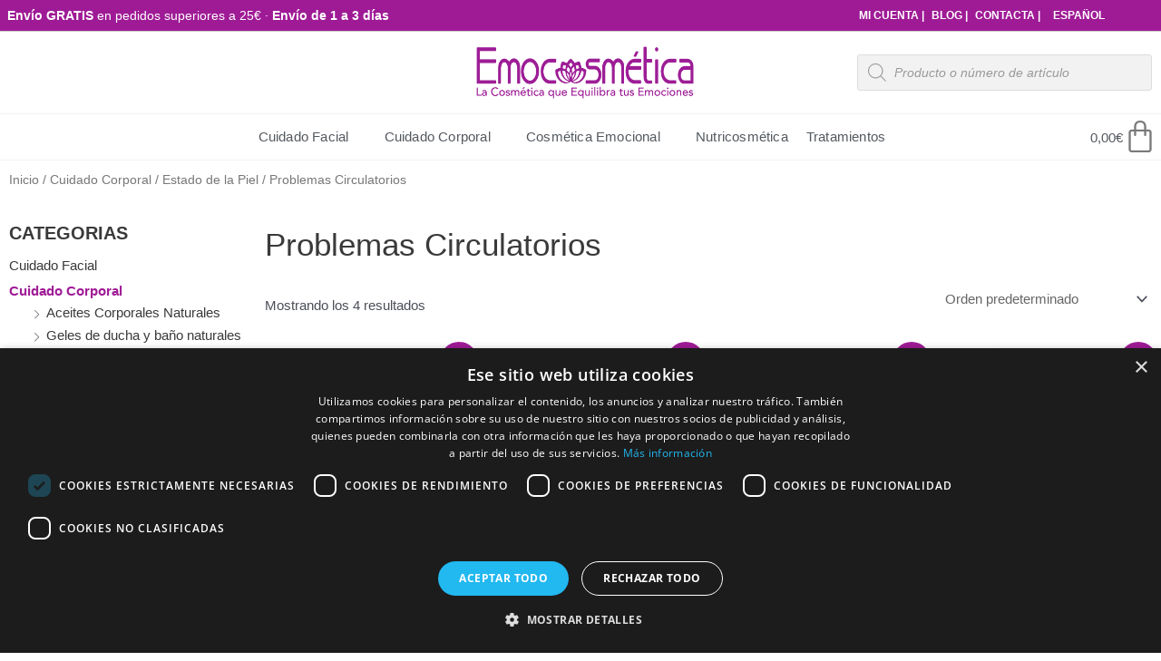

--- FILE ---
content_type: text/html; charset=UTF-8
request_url: https://emocosmetica.com/categorias/cuidado-corporal/estado-de-piel/problemas-circulatorios/
body_size: 99537
content:
<!DOCTYPE html>
<html lang="es" prefix="og: https://ogp.me/ns#">
<head>
<meta charset="UTF-8">
<meta name="viewport" content="width=device-width, initial-scale=1">
<link rel="profile" href="https://gmpg.org/xfn/11"> 
<!-- Google Tag Manager for WordPress by gtm4wp.com -->
<script data-cfasync="false" data-pagespeed-no-defer>
var gtm4wp_datalayer_name = "dataLayer";
var dataLayer = dataLayer || [];
</script>
<!-- End Google Tag Manager for WordPress by gtm4wp.com -->
<!-- Google Tag Manager by PYS -->
<script data-cfasync="false" data-pagespeed-no-defer>
window.dataLayerPYS = window.dataLayerPYS || [];
</script>
<!-- End Google Tag Manager by PYS -->
<!-- Optimización en motores de búsqueda por Rank Math PRO -  https://rankmath.com/ -->
<title>Problemas Circulatorios | Emocosmetica</title>
<meta name="robots" content="follow, index, max-snippet:-1, max-video-preview:-1, max-image-preview:large"/>
<link rel="canonical" href="https://emocosmetica.com/categorias/cuidado-corporal/estado-de-piel/problemas-circulatorios/" />
<meta property="og:locale" content="es_ES" />
<meta property="og:type" content="article" />
<meta property="og:title" content="Problemas Circulatorios | Emocosmetica" />
<meta property="og:url" content="https://emocosmetica.com/categorias/cuidado-corporal/estado-de-piel/problemas-circulatorios/" />
<meta property="og:site_name" content="Emocosmetica" />
<meta property="article:publisher" content="https://www.facebook.com/emocosmetica" />
<meta property="og:image" content="https://emocosmetica.com/wp-content/uploads/2020/09/Logo-Principal-Emocosmética-1024x713.png" />
<meta property="og:image:secure_url" content="https://emocosmetica.com/wp-content/uploads/2020/09/Logo-Principal-Emocosmética-1024x713.png" />
<meta property="og:image:width" content="1024" />
<meta property="og:image:height" content="713" />
<meta property="og:image:type" content="image/png" />
<meta name="twitter:card" content="summary_large_image" />
<meta name="twitter:title" content="Problemas Circulatorios | Emocosmetica" />
<meta name="twitter:site" content="@emocosmetica" />
<meta name="twitter:image" content="https://emocosmetica.com/wp-content/uploads/2020/09/Logo-Principal-Emocosmética-1024x713.png" />
<meta name="twitter:label1" content="Productos" />
<meta name="twitter:data1" content="4" />
<!-- /Plugin Rank Math WordPress SEO -->
<script type='application/javascript'  id='pys-version-script'>console.log('PixelYourSite Free version 11.1.5.1');</script>
<link rel='dns-prefetch' href='//cdn.jsdelivr.net' />
<style id='wp-img-auto-sizes-contain-inline-css'>
img:is([sizes=auto i],[sizes^="auto," i]){contain-intrinsic-size:3000px 1500px}
/*# sourceURL=wp-img-auto-sizes-contain-inline-css */
</style>
<link rel='stylesheet' id='cfw-blocks-styles-css' href='https://emocosmetica.com/wp-content/plugins/checkout-for-woocommerce/build/css/blocks-styles.css?ver=a1d32077b0abb8a3a7f2a2a546cab77c' media='all' />
<link rel='stylesheet' id='jet-menu-astra-css' href='https://emocosmetica.com/wp-content/plugins/jet-menu/integration/themes/astra/assets/css/style.css?ver=2.2.3' media='all' />
<link rel='stylesheet' id='astra-theme-css-css' href='https://emocosmetica.com/wp-content/themes/astra/assets/css/minified/style.min.css?ver=4.9.1' media='all' />
<style id='astra-theme-css-inline-css'>
.ast-no-sidebar .entry-content .alignfull {margin-left: calc( -50vw + 50%);margin-right: calc( -50vw + 50%);max-width: 100vw;width: 100vw;}.ast-no-sidebar .entry-content .alignwide {margin-left: calc(-41vw + 50%);margin-right: calc(-41vw + 50%);max-width: unset;width: unset;}.ast-no-sidebar .entry-content .alignfull .alignfull,.ast-no-sidebar .entry-content .alignfull .alignwide,.ast-no-sidebar .entry-content .alignwide .alignfull,.ast-no-sidebar .entry-content .alignwide .alignwide,.ast-no-sidebar .entry-content .wp-block-column .alignfull,.ast-no-sidebar .entry-content .wp-block-column .alignwide{width: 100%;margin-left: auto;margin-right: auto;}.wp-block-gallery,.blocks-gallery-grid {margin: 0;}.wp-block-separator {max-width: 100px;}.wp-block-separator.is-style-wide,.wp-block-separator.is-style-dots {max-width: none;}.entry-content .has-2-columns .wp-block-column:first-child {padding-right: 10px;}.entry-content .has-2-columns .wp-block-column:last-child {padding-left: 10px;}@media (max-width: 782px) {.entry-content .wp-block-columns .wp-block-column {flex-basis: 100%;}.entry-content .has-2-columns .wp-block-column:first-child {padding-right: 0;}.entry-content .has-2-columns .wp-block-column:last-child {padding-left: 0;}}body .entry-content .wp-block-latest-posts {margin-left: 0;}body .entry-content .wp-block-latest-posts li {list-style: none;}.ast-no-sidebar .ast-container .entry-content .wp-block-latest-posts {margin-left: 0;}.ast-header-break-point .entry-content .alignwide {margin-left: auto;margin-right: auto;}.entry-content .blocks-gallery-item img {margin-bottom: auto;}.wp-block-pullquote {border-top: 4px solid #555d66;border-bottom: 4px solid #555d66;color: #40464d;}:root{--ast-post-nav-space:0;--ast-container-default-xlg-padding:6.67em;--ast-container-default-lg-padding:5.67em;--ast-container-default-slg-padding:4.34em;--ast-container-default-md-padding:3.34em;--ast-container-default-sm-padding:6.67em;--ast-container-default-xs-padding:2.4em;--ast-container-default-xxs-padding:1.4em;--ast-code-block-background:#EEEEEE;--ast-comment-inputs-background:#FAFAFA;--ast-normal-container-width:1320px;--ast-narrow-container-width:750px;--ast-blog-title-font-weight:normal;--ast-blog-meta-weight:inherit;--ast-global-color-primary:var(--ast-global-color-5);--ast-global-color-secondary:var(--ast-global-color-4);--ast-global-color-alternate-background:var(--ast-global-color-7);--ast-global-color-subtle-background:var(--ast-global-color-6);--ast-bg-style-guide:#F8FAFC;--ast-shadow-style-guide:0px 0px 4px 0 #00000057;--ast-global-dark-bg-style:#fff;--ast-global-dark-lfs:#fbfbfb;--ast-widget-bg-color:#fafafa;--ast-wc-container-head-bg-color:#fbfbfb;--ast-title-layout-bg:#eeeeee;--ast-search-border-color:#e7e7e7;--ast-lifter-hover-bg:#e6e6e6;--ast-gallery-block-color:#000;--srfm-color-input-label:var(--ast-global-color-2);}html{font-size:93.75%;}a,.page-title{color:var(--ast-global-color-0);}a:hover,a:focus{color:var(--ast-global-color-1);}body,button,input,select,textarea,.ast-button,.ast-custom-button{font-family:-apple-system,BlinkMacSystemFont,Segoe UI,Roboto,Oxygen-Sans,Ubuntu,Cantarell,Helvetica Neue,sans-serif;font-weight:inherit;font-size:15px;font-size:1rem;line-height:var(--ast-body-line-height,1.65em);}blockquote{color:var(--ast-global-color-3);}h1,.entry-content h1,h2,.entry-content h2,h3,.entry-content h3,h4,.entry-content h4,h5,.entry-content h5,h6,.entry-content h6,.site-title,.site-title a{font-family:Helvetica,Verdana,Arial,sans-serif;font-weight:400;}.ast-site-identity .site-title a{color:var(--ast-global-color-2);}.site-title{font-size:35px;font-size:2.3333333333333rem;display:block;}header .custom-logo-link img{max-width:600px;width:600px;}.astra-logo-svg{width:600px;}.site-header .site-description{font-size:15px;font-size:1rem;display:none;}.entry-title{font-size:26px;font-size:1.7333333333333rem;}.archive .ast-article-post .ast-article-inner,.blog .ast-article-post .ast-article-inner,.archive .ast-article-post .ast-article-inner:hover,.blog .ast-article-post .ast-article-inner:hover{overflow:hidden;}h1,.entry-content h1{font-size:40px;font-size:2.6666666666667rem;font-family:Helvetica,Verdana,Arial,sans-serif;line-height:1.4em;}h2,.entry-content h2{font-size:32px;font-size:2.1333333333333rem;font-family:Helvetica,Verdana,Arial,sans-serif;line-height:1.3em;}h3,.entry-content h3{font-size:26px;font-size:1.7333333333333rem;font-family:Helvetica,Verdana,Arial,sans-serif;line-height:1.3em;}h4,.entry-content h4{font-size:24px;font-size:1.6rem;line-height:1.2em;font-family:Helvetica,Verdana,Arial,sans-serif;}h5,.entry-content h5{font-size:20px;font-size:1.3333333333333rem;line-height:1.2em;font-family:Helvetica,Verdana,Arial,sans-serif;}h6,.entry-content h6{font-size:16px;font-size:1.0666666666667rem;line-height:1.25em;font-family:Helvetica,Verdana,Arial,sans-serif;}::selection{background-color:var(--ast-global-color-0);color:#ffffff;}body,h1,.entry-title a,.entry-content h1,h2,.entry-content h2,h3,.entry-content h3,h4,.entry-content h4,h5,.entry-content h5,h6,.entry-content h6{color:var(--ast-global-color-3);}.tagcloud a:hover,.tagcloud a:focus,.tagcloud a.current-item{color:#ffffff;border-color:var(--ast-global-color-0);background-color:var(--ast-global-color-0);}input:focus,input[type="text"]:focus,input[type="email"]:focus,input[type="url"]:focus,input[type="password"]:focus,input[type="reset"]:focus,input[type="search"]:focus,textarea:focus{border-color:var(--ast-global-color-0);}input[type="radio"]:checked,input[type=reset],input[type="checkbox"]:checked,input[type="checkbox"]:hover:checked,input[type="checkbox"]:focus:checked,input[type=range]::-webkit-slider-thumb{border-color:var(--ast-global-color-0);background-color:var(--ast-global-color-0);box-shadow:none;}.site-footer a:hover + .post-count,.site-footer a:focus + .post-count{background:var(--ast-global-color-0);border-color:var(--ast-global-color-0);}.single .nav-links .nav-previous,.single .nav-links .nav-next{color:var(--ast-global-color-0);}.entry-meta,.entry-meta *{line-height:1.45;color:var(--ast-global-color-0);}.entry-meta a:not(.ast-button):hover,.entry-meta a:not(.ast-button):hover *,.entry-meta a:not(.ast-button):focus,.entry-meta a:not(.ast-button):focus *,.page-links > .page-link,.page-links .page-link:hover,.post-navigation a:hover{color:var(--ast-global-color-1);}#cat option,.secondary .calendar_wrap thead a,.secondary .calendar_wrap thead a:visited{color:var(--ast-global-color-0);}.secondary .calendar_wrap #today,.ast-progress-val span{background:var(--ast-global-color-0);}.secondary a:hover + .post-count,.secondary a:focus + .post-count{background:var(--ast-global-color-0);border-color:var(--ast-global-color-0);}.calendar_wrap #today > a{color:#ffffff;}.page-links .page-link,.single .post-navigation a{color:var(--ast-global-color-0);}.ast-search-menu-icon .search-form button.search-submit{padding:0 4px;}.ast-search-menu-icon form.search-form{padding-right:0;}.ast-header-search .ast-search-menu-icon.ast-dropdown-active .search-form,.ast-header-search .ast-search-menu-icon.ast-dropdown-active .search-field:focus{transition:all 0.2s;}.search-form input.search-field:focus{outline:none;}.widget-title,.widget .wp-block-heading{font-size:21px;font-size:1.4rem;color:var(--ast-global-color-3);}.ast-search-menu-icon.slide-search a:focus-visible:focus-visible,.astra-search-icon:focus-visible,#close:focus-visible,a:focus-visible,.ast-menu-toggle:focus-visible,.site .skip-link:focus-visible,.wp-block-loginout input:focus-visible,.wp-block-search.wp-block-search__button-inside .wp-block-search__inside-wrapper,.ast-header-navigation-arrow:focus-visible,.woocommerce .wc-proceed-to-checkout > .checkout-button:focus-visible,.woocommerce .woocommerce-MyAccount-navigation ul li a:focus-visible,.ast-orders-table__row .ast-orders-table__cell:focus-visible,.woocommerce .woocommerce-order-details .order-again > .button:focus-visible,.woocommerce .woocommerce-message a.button.wc-forward:focus-visible,.woocommerce #minus_qty:focus-visible,.woocommerce #plus_qty:focus-visible,a#ast-apply-coupon:focus-visible,.woocommerce .woocommerce-info a:focus-visible,.woocommerce .astra-shop-summary-wrap a:focus-visible,.woocommerce a.wc-forward:focus-visible,#ast-apply-coupon:focus-visible,.woocommerce-js .woocommerce-mini-cart-item a.remove:focus-visible,#close:focus-visible,.button.search-submit:focus-visible,#search_submit:focus,.normal-search:focus-visible,.ast-header-account-wrap:focus-visible,.woocommerce .ast-on-card-button.ast-quick-view-trigger:focus{outline-style:dotted;outline-color:inherit;outline-width:thin;}input:focus,input[type="text"]:focus,input[type="email"]:focus,input[type="url"]:focus,input[type="password"]:focus,input[type="reset"]:focus,input[type="search"]:focus,input[type="number"]:focus,textarea:focus,.wp-block-search__input:focus,[data-section="section-header-mobile-trigger"] .ast-button-wrap .ast-mobile-menu-trigger-minimal:focus,.ast-mobile-popup-drawer.active .menu-toggle-close:focus,.woocommerce-ordering select.orderby:focus,#ast-scroll-top:focus,#coupon_code:focus,.woocommerce-page #comment:focus,.woocommerce #reviews #respond input#submit:focus,.woocommerce a.add_to_cart_button:focus,.woocommerce .button.single_add_to_cart_button:focus,.woocommerce .woocommerce-cart-form button:focus,.woocommerce .woocommerce-cart-form__cart-item .quantity .qty:focus,.woocommerce .woocommerce-billing-fields .woocommerce-billing-fields__field-wrapper .woocommerce-input-wrapper > .input-text:focus,.woocommerce #order_comments:focus,.woocommerce #place_order:focus,.woocommerce .woocommerce-address-fields .woocommerce-address-fields__field-wrapper .woocommerce-input-wrapper > .input-text:focus,.woocommerce .woocommerce-MyAccount-content form button:focus,.woocommerce .woocommerce-MyAccount-content .woocommerce-EditAccountForm .woocommerce-form-row .woocommerce-Input.input-text:focus,.woocommerce .ast-woocommerce-container .woocommerce-pagination ul.page-numbers li a:focus,body #content .woocommerce form .form-row .select2-container--default .select2-selection--single:focus,#ast-coupon-code:focus,.woocommerce.woocommerce-js .quantity input[type=number]:focus,.woocommerce-js .woocommerce-mini-cart-item .quantity input[type=number]:focus,.woocommerce p#ast-coupon-trigger:focus{border-style:dotted;border-color:inherit;border-width:thin;}input{outline:none;}.woocommerce-js input[type=text]:focus,.woocommerce-js input[type=email]:focus,.woocommerce-js textarea:focus,input[type=number]:focus,.comments-area textarea#comment:focus,.comments-area textarea#comment:active,.comments-area .ast-comment-formwrap input[type="text"]:focus,.comments-area .ast-comment-formwrap input[type="text"]:active{outline-style:unset;outline-color:inherit;outline-width:thin;}.main-header-menu .menu-link,.ast-header-custom-item a{color:var(--ast-global-color-3);}.main-header-menu .menu-item:hover > .menu-link,.main-header-menu .menu-item:hover > .ast-menu-toggle,.main-header-menu .ast-masthead-custom-menu-items a:hover,.main-header-menu .menu-item.focus > .menu-link,.main-header-menu .menu-item.focus > .ast-menu-toggle,.main-header-menu .current-menu-item > .menu-link,.main-header-menu .current-menu-ancestor > .menu-link,.main-header-menu .current-menu-item > .ast-menu-toggle,.main-header-menu .current-menu-ancestor > .ast-menu-toggle{color:var(--ast-global-color-0);}.header-main-layout-3 .ast-main-header-bar-alignment{margin-right:auto;}.header-main-layout-2 .site-header-section-left .ast-site-identity{text-align:left;}body .ast-oembed-container *{position:absolute;top:0;width:100%;height:100%;left:0;}body .wp-block-embed-pocket-casts .ast-oembed-container *{position:unset;}.ast-header-break-point .ast-mobile-menu-buttons-minimal.menu-toggle{background:transparent;color:#9f1b96;}.ast-header-break-point .ast-mobile-menu-buttons-outline.menu-toggle{background:transparent;border:1px solid #9f1b96;color:#9f1b96;}.ast-header-break-point .ast-mobile-menu-buttons-fill.menu-toggle{background:#9f1b96;color:#ffffff;}.ast-single-post-featured-section + article {margin-top: 2em;}.site-content .ast-single-post-featured-section img {width: 100%;overflow: hidden;object-fit: cover;}.site > .ast-single-related-posts-container {margin-top: 0;}@media (min-width: 769px) {.ast-desktop .ast-container--narrow {max-width: var(--ast-narrow-container-width);margin: 0 auto;}}.ast-page-builder-template .hentry {margin: 0;}.ast-page-builder-template .site-content > .ast-container {max-width: 100%;padding: 0;}.ast-page-builder-template .site .site-content #primary {padding: 0;margin: 0;}.ast-page-builder-template .no-results {text-align: center;margin: 4em auto;}.ast-page-builder-template .ast-pagination {padding: 2em;}.ast-page-builder-template .entry-header.ast-no-title.ast-no-thumbnail {margin-top: 0;}.ast-page-builder-template .entry-header.ast-header-without-markup {margin-top: 0;margin-bottom: 0;}.ast-page-builder-template .entry-header.ast-no-title.ast-no-meta {margin-bottom: 0;}.ast-page-builder-template.single .post-navigation {padding-bottom: 2em;}.ast-page-builder-template.single-post .site-content > .ast-container {max-width: 100%;}.ast-page-builder-template .entry-header {margin-top: 4em;margin-left: auto;margin-right: auto;padding-left: 20px;padding-right: 20px;}.single.ast-page-builder-template .entry-header {padding-left: 20px;padding-right: 20px;}.ast-page-builder-template .ast-archive-description {margin: 4em auto 0;padding-left: 20px;padding-right: 20px;}.ast-page-builder-template.ast-no-sidebar .entry-content .alignwide {margin-left: 0;margin-right: 0;}.footer-adv .footer-adv-overlay{border-top-style:solid;border-top-color:#7a7a7a;}.wp-block-buttons.aligncenter{justify-content:center;}@media (max-width:782px){.entry-content .wp-block-columns .wp-block-column{margin-left:0px;}}.wp-block-image.aligncenter{margin-left:auto;margin-right:auto;}.wp-block-table.aligncenter{margin-left:auto;margin-right:auto;}.wp-block-buttons .wp-block-button.is-style-outline .wp-block-button__link.wp-element-button,.ast-outline-button,.wp-block-uagb-buttons-child .uagb-buttons-repeater.ast-outline-button{border-color:#9f1b96;border-top-width:2px;border-right-width:2px;border-bottom-width:2px;border-left-width:2px;font-family:inherit;font-weight:inherit;line-height:1em;}.wp-block-button.is-style-outline .wp-block-button__link:hover,.wp-block-buttons .wp-block-button.is-style-outline .wp-block-button__link:focus,.wp-block-buttons .wp-block-button.is-style-outline > .wp-block-button__link:not(.has-text-color):hover,.wp-block-buttons .wp-block-button.wp-block-button__link.is-style-outline:not(.has-text-color):hover,.ast-outline-button:hover,.ast-outline-button:focus,.wp-block-uagb-buttons-child .uagb-buttons-repeater.ast-outline-button:hover,.wp-block-uagb-buttons-child .uagb-buttons-repeater.ast-outline-button:focus{background-color:#9f1b96;}.wp-block-button .wp-block-button__link.wp-element-button.is-style-outline:not(.has-background),.wp-block-button.is-style-outline>.wp-block-button__link.wp-element-button:not(.has-background),.ast-outline-button{background-color:#9f1b96;}.entry-content[data-ast-blocks-layout] > figure{margin-bottom:1em;}.review-rating{display:flex;align-items:center;order:2;}@media (max-width:768px){.ast-separate-container #primary,.ast-separate-container #secondary{padding:1.5em 0;}#primary,#secondary{padding:1.5em 0;margin:0;}.ast-left-sidebar #content > .ast-container{display:flex;flex-direction:column-reverse;width:100%;}.ast-separate-container .ast-article-post,.ast-separate-container .ast-article-single{padding:1.5em 2.14em;}.ast-author-box img.avatar{margin:20px 0 0 0;}}@media (min-width:769px){.ast-separate-container.ast-right-sidebar #primary,.ast-separate-container.ast-left-sidebar #primary{border:0;}.search-no-results.ast-separate-container #primary{margin-bottom:4em;}}.elementor-widget-button .elementor-button{border-style:solid;text-decoration:none;border-top-width:0;border-right-width:0;border-left-width:0;border-bottom-width:0;}body .elementor-button.elementor-size-sm,body .elementor-button.elementor-size-xs,body .elementor-button.elementor-size-md,body .elementor-button.elementor-size-lg,body .elementor-button.elementor-size-xl,body .elementor-button{padding-top:10px;padding-right:40px;padding-bottom:10px;padding-left:40px;}.elementor-widget-button .elementor-button{border-color:#9f1b96;background-color:#9f1b96;}.elementor-widget-button .elementor-button:hover,.elementor-widget-button .elementor-button:focus{color:#ffffff;background-color:#9f1b96;border-color:#9f1b96;}.wp-block-button .wp-block-button__link ,.elementor-widget-button .elementor-button,.elementor-widget-button .elementor-button:visited{color:#ffffff;}.elementor-widget-button .elementor-button{line-height:1em;}.wp-block-button .wp-block-button__link:hover,.wp-block-button .wp-block-button__link:focus{color:#ffffff;background-color:#9f1b96;border-color:#9f1b96;}.elementor-widget-heading h1.elementor-heading-title{line-height:1.4em;}.elementor-widget-heading h2.elementor-heading-title{line-height:1.3em;}.elementor-widget-heading h3.elementor-heading-title{line-height:1.3em;}.elementor-widget-heading h4.elementor-heading-title{line-height:1.2em;}.elementor-widget-heading h5.elementor-heading-title{line-height:1.2em;}.elementor-widget-heading h6.elementor-heading-title{line-height:1.25em;}.wp-block-button .wp-block-button__link{border-top-width:0;border-right-width:0;border-left-width:0;border-bottom-width:0;border-color:#9f1b96;background-color:#9f1b96;color:#ffffff;font-family:inherit;font-weight:inherit;line-height:1em;padding-top:10px;padding-right:40px;padding-bottom:10px;padding-left:40px;}.menu-toggle,button,.ast-button,.ast-custom-button,.button,input#submit,input[type="button"],input[type="submit"],input[type="reset"]{border-style:solid;border-top-width:0;border-right-width:0;border-left-width:0;border-bottom-width:0;color:#ffffff;border-color:#9f1b96;background-color:#9f1b96;padding-top:10px;padding-right:40px;padding-bottom:10px;padding-left:40px;font-family:inherit;font-weight:inherit;line-height:1em;}button:focus,.menu-toggle:hover,button:hover,.ast-button:hover,.ast-custom-button:hover .button:hover,.ast-custom-button:hover ,input[type=reset]:hover,input[type=reset]:focus,input#submit:hover,input#submit:focus,input[type="button"]:hover,input[type="button"]:focus,input[type="submit"]:hover,input[type="submit"]:focus{color:#ffffff;background-color:#9f1b96;border-color:#9f1b96;}@media (max-width:768px){.ast-mobile-header-stack .main-header-bar .ast-search-menu-icon{display:inline-block;}.ast-header-break-point.ast-header-custom-item-outside .ast-mobile-header-stack .main-header-bar .ast-search-icon{margin:0;}.ast-comment-avatar-wrap img{max-width:2.5em;}.ast-comment-meta{padding:0 1.8888em 1.3333em;}.ast-separate-container .ast-comment-list li.depth-1{padding:1.5em 2.14em;}.ast-separate-container .comment-respond{padding:2em 2.14em;}}@media (min-width:544px){.ast-container{max-width:100%;}}@media (max-width:544px){.ast-separate-container .ast-article-post,.ast-separate-container .ast-article-single,.ast-separate-container .comments-title,.ast-separate-container .ast-archive-description{padding:1.5em 1em;}.ast-separate-container #content .ast-container{padding-left:0.54em;padding-right:0.54em;}.ast-separate-container .ast-comment-list .bypostauthor{padding:.5em;}.ast-search-menu-icon.ast-dropdown-active .search-field{width:170px;}.site-branding img,.site-header .site-logo-img .custom-logo-link img{max-width:100%;}} #ast-mobile-header .ast-site-header-cart-li a{pointer-events:none;}.ast-no-sidebar.ast-separate-container .entry-content .alignfull {margin-left: -6.67em;margin-right: -6.67em;width: auto;}@media (max-width: 1200px) {.ast-no-sidebar.ast-separate-container .entry-content .alignfull {margin-left: -2.4em;margin-right: -2.4em;}}@media (max-width: 768px) {.ast-no-sidebar.ast-separate-container .entry-content .alignfull {margin-left: -2.14em;margin-right: -2.14em;}}@media (max-width: 544px) {.ast-no-sidebar.ast-separate-container .entry-content .alignfull {margin-left: -1em;margin-right: -1em;}}.ast-no-sidebar.ast-separate-container .entry-content .alignwide {margin-left: -20px;margin-right: -20px;}.ast-no-sidebar.ast-separate-container .entry-content .wp-block-column .alignfull,.ast-no-sidebar.ast-separate-container .entry-content .wp-block-column .alignwide {margin-left: auto;margin-right: auto;width: 100%;}@media (max-width:768px){.site-title{display:block;}.site-header .site-description{display:none;}h1,.entry-content h1{font-size:30px;}h2,.entry-content h2{font-size:25px;}h3,.entry-content h3{font-size:20px;}}@media (max-width:544px){.site-title{display:block;}.site-header .site-description{display:none;}h1,.entry-content h1{font-size:30px;}h2,.entry-content h2{font-size:25px;}h3,.entry-content h3{font-size:20px;}}@media (max-width:768px){html{font-size:85.5%;}}@media (max-width:544px){html{font-size:85.5%;}}@media (min-width:769px){.ast-container{max-width:1360px;}}@font-face {font-family: "Astra";src: url(https://emocosmetica.com/wp-content/themes/astra/assets/fonts/astra.woff) format("woff"),url(https://emocosmetica.com/wp-content/themes/astra/assets/fonts/astra.ttf) format("truetype"),url(https://emocosmetica.com/wp-content/themes/astra/assets/fonts/astra.svg#astra) format("svg");font-weight: normal;font-style: normal;font-display: fallback;}@media (max-width:921px) {.main-header-bar .main-header-bar-navigation{display:none;}}.ast-blog-layout-classic-grid .ast-article-inner{box-shadow:0px 6px 15px -2px rgba(16,24,40,0.05);}.ast-separate-container .ast-blog-layout-classic-grid .ast-article-inner,.ast-plain-container .ast-blog-layout-classic-grid .ast-article-inner{height:100%;}.ast-blog-layout-6-grid .ast-blog-featured-section:before { content: ""; }.cat-links.badge a,.tags-links.badge a {padding: 4px 8px;border-radius: 3px;font-weight: 400;}.cat-links.underline a,.tags-links.underline a{text-decoration: underline;}.ast-desktop .main-header-menu.submenu-with-border .sub-menu,.ast-desktop .main-header-menu.submenu-with-border .astra-full-megamenu-wrapper{border-color:var(--ast-global-color-0);}.ast-desktop .main-header-menu.submenu-with-border .sub-menu{border-top-width:2px;border-style:solid;}.ast-desktop .main-header-menu.submenu-with-border .sub-menu .sub-menu{top:-2px;}.ast-desktop .main-header-menu.submenu-with-border .sub-menu .menu-link,.ast-desktop .main-header-menu.submenu-with-border .children .menu-link{border-bottom-width:0px;border-style:solid;border-color:#eaeaea;}@media (min-width:769px){.main-header-menu .sub-menu .menu-item.ast-left-align-sub-menu:hover > .sub-menu,.main-header-menu .sub-menu .menu-item.ast-left-align-sub-menu.focus > .sub-menu{margin-left:-0px;}}.ast-small-footer{border-top-style:solid;border-top-width:1px;border-top-color:#7a7a7a;}.ast-small-footer-wrap{text-align:center;}.site .comments-area{padding-bottom:3em;}.ast-header-break-point.ast-header-custom-item-inside .main-header-bar .main-header-bar-navigation .ast-search-icon {display: none;}.ast-header-break-point.ast-header-custom-item-inside .main-header-bar .ast-search-menu-icon .search-form {padding: 0;display: block;overflow: hidden;}.ast-header-break-point .ast-header-custom-item .widget:last-child {margin-bottom: 1em;}.ast-header-custom-item .widget {margin: 0.5em;display: inline-block;vertical-align: middle;}.ast-header-custom-item .widget p {margin-bottom: 0;}.ast-header-custom-item .widget li {width: auto;}.ast-header-custom-item-inside .button-custom-menu-item .menu-link {display: none;}.ast-header-custom-item-inside.ast-header-break-point .button-custom-menu-item .ast-custom-button-link {display: none;}.ast-header-custom-item-inside.ast-header-break-point .button-custom-menu-item .menu-link {display: block;}.ast-header-break-point.ast-header-custom-item-outside .main-header-bar .ast-search-icon {margin-right: 1em;}.ast-header-break-point.ast-header-custom-item-inside .main-header-bar .ast-search-menu-icon .search-field,.ast-header-break-point.ast-header-custom-item-inside .main-header-bar .ast-search-menu-icon.ast-inline-search .search-field {width: 100%;padding-right: 5.5em;}.ast-header-break-point.ast-header-custom-item-inside .main-header-bar .ast-search-menu-icon .search-submit {display: block;position: absolute;height: 100%;top: 0;right: 0;padding: 0 1em;border-radius: 0;}.ast-header-break-point .ast-header-custom-item .ast-masthead-custom-menu-items {padding-left: 20px;padding-right: 20px;margin-bottom: 1em;margin-top: 1em;}.ast-header-custom-item-inside.ast-header-break-point .button-custom-menu-item {padding-left: 0;padding-right: 0;margin-top: 0;margin-bottom: 0;}.astra-icon-down_arrow::after {content: "\e900";font-family: Astra;}.astra-icon-close::after {content: "\e5cd";font-family: Astra;}.astra-icon-drag_handle::after {content: "\e25d";font-family: Astra;}.astra-icon-format_align_justify::after {content: "\e235";font-family: Astra;}.astra-icon-menu::after {content: "\e5d2";font-family: Astra;}.astra-icon-reorder::after {content: "\e8fe";font-family: Astra;}.astra-icon-search::after {content: "\e8b6";font-family: Astra;}.astra-icon-zoom_in::after {content: "\e56b";font-family: Astra;}.astra-icon-check-circle::after {content: "\e901";font-family: Astra;}.astra-icon-shopping-cart::after {content: "\f07a";font-family: Astra;}.astra-icon-shopping-bag::after {content: "\f290";font-family: Astra;}.astra-icon-shopping-basket::after {content: "\f291";font-family: Astra;}.astra-icon-circle-o::after {content: "\e903";font-family: Astra;}.astra-icon-certificate::after {content: "\e902";font-family: Astra;}blockquote {padding: 1.2em;}:root .has-ast-global-color-0-color{color:var(--ast-global-color-0);}:root .has-ast-global-color-0-background-color{background-color:var(--ast-global-color-0);}:root .wp-block-button .has-ast-global-color-0-color{color:var(--ast-global-color-0);}:root .wp-block-button .has-ast-global-color-0-background-color{background-color:var(--ast-global-color-0);}:root .has-ast-global-color-1-color{color:var(--ast-global-color-1);}:root .has-ast-global-color-1-background-color{background-color:var(--ast-global-color-1);}:root .wp-block-button .has-ast-global-color-1-color{color:var(--ast-global-color-1);}:root .wp-block-button .has-ast-global-color-1-background-color{background-color:var(--ast-global-color-1);}:root .has-ast-global-color-2-color{color:var(--ast-global-color-2);}:root .has-ast-global-color-2-background-color{background-color:var(--ast-global-color-2);}:root .wp-block-button .has-ast-global-color-2-color{color:var(--ast-global-color-2);}:root .wp-block-button .has-ast-global-color-2-background-color{background-color:var(--ast-global-color-2);}:root .has-ast-global-color-3-color{color:var(--ast-global-color-3);}:root .has-ast-global-color-3-background-color{background-color:var(--ast-global-color-3);}:root .wp-block-button .has-ast-global-color-3-color{color:var(--ast-global-color-3);}:root .wp-block-button .has-ast-global-color-3-background-color{background-color:var(--ast-global-color-3);}:root .has-ast-global-color-4-color{color:var(--ast-global-color-4);}:root .has-ast-global-color-4-background-color{background-color:var(--ast-global-color-4);}:root .wp-block-button .has-ast-global-color-4-color{color:var(--ast-global-color-4);}:root .wp-block-button .has-ast-global-color-4-background-color{background-color:var(--ast-global-color-4);}:root .has-ast-global-color-5-color{color:var(--ast-global-color-5);}:root .has-ast-global-color-5-background-color{background-color:var(--ast-global-color-5);}:root .wp-block-button .has-ast-global-color-5-color{color:var(--ast-global-color-5);}:root .wp-block-button .has-ast-global-color-5-background-color{background-color:var(--ast-global-color-5);}:root .has-ast-global-color-6-color{color:var(--ast-global-color-6);}:root .has-ast-global-color-6-background-color{background-color:var(--ast-global-color-6);}:root .wp-block-button .has-ast-global-color-6-color{color:var(--ast-global-color-6);}:root .wp-block-button .has-ast-global-color-6-background-color{background-color:var(--ast-global-color-6);}:root .has-ast-global-color-7-color{color:var(--ast-global-color-7);}:root .has-ast-global-color-7-background-color{background-color:var(--ast-global-color-7);}:root .wp-block-button .has-ast-global-color-7-color{color:var(--ast-global-color-7);}:root .wp-block-button .has-ast-global-color-7-background-color{background-color:var(--ast-global-color-7);}:root .has-ast-global-color-8-color{color:var(--ast-global-color-8);}:root .has-ast-global-color-8-background-color{background-color:var(--ast-global-color-8);}:root .wp-block-button .has-ast-global-color-8-color{color:var(--ast-global-color-8);}:root .wp-block-button .has-ast-global-color-8-background-color{background-color:var(--ast-global-color-8);}:root{--ast-global-color-0:#0170B9;--ast-global-color-1:#3a3a3a;--ast-global-color-2:#3a3a3a;--ast-global-color-3:#4B4F58;--ast-global-color-4:#F5F5F5;--ast-global-color-5:#FFFFFF;--ast-global-color-6:#E5E5E5;--ast-global-color-7:#424242;--ast-global-color-8:#000000;}:root {--ast-border-color : #dddddd;}.ast-breadcrumbs .trail-browse,.ast-breadcrumbs .trail-items,.ast-breadcrumbs .trail-items li{display:inline-block;margin:0;padding:0;border:none;background:inherit;text-indent:0;text-decoration:none;}.ast-breadcrumbs .trail-browse{font-size:inherit;font-style:inherit;font-weight:inherit;color:inherit;}.ast-breadcrumbs .trail-items{list-style:none;}.trail-items li::after{padding:0 0.3em;content:"\00bb";}.trail-items li:last-of-type::after{display:none;}h1,.entry-content h1,h2,.entry-content h2,h3,.entry-content h3,h4,.entry-content h4,h5,.entry-content h5,h6,.entry-content h6{color:var(--ast-global-color-2);}.elementor-posts-container [CLASS*="ast-width-"]{width:100%;}.elementor-template-full-width .ast-container{display:block;}.elementor-screen-only,.screen-reader-text,.screen-reader-text span,.ui-helper-hidden-accessible{top:0 !important;}@media (max-width:544px){.elementor-element .elementor-wc-products .woocommerce[class*="columns-"] ul.products li.product{width:auto;margin:0;}.elementor-element .woocommerce .woocommerce-result-count{float:none;}}.ast-header-break-point .main-header-bar{border-bottom-width:1px;}@media (min-width:769px){.main-header-bar{border-bottom-width:1px;}}.main-header-menu .menu-item, #astra-footer-menu .menu-item, .main-header-bar .ast-masthead-custom-menu-items{-js-display:flex;display:flex;-webkit-box-pack:center;-webkit-justify-content:center;-moz-box-pack:center;-ms-flex-pack:center;justify-content:center;-webkit-box-orient:vertical;-webkit-box-direction:normal;-webkit-flex-direction:column;-moz-box-orient:vertical;-moz-box-direction:normal;-ms-flex-direction:column;flex-direction:column;}.main-header-menu > .menu-item > .menu-link, #astra-footer-menu > .menu-item > .menu-link{height:100%;-webkit-box-align:center;-webkit-align-items:center;-moz-box-align:center;-ms-flex-align:center;align-items:center;-js-display:flex;display:flex;}.ast-primary-menu-disabled .main-header-bar .ast-masthead-custom-menu-items{flex:unset;}.main-header-menu .sub-menu .menu-item.menu-item-has-children > .menu-link:after{position:absolute;right:1em;top:50%;transform:translate(0,-50%) rotate(270deg);}.ast-header-break-point .main-header-bar .main-header-bar-navigation .page_item_has_children > .ast-menu-toggle::before, .ast-header-break-point .main-header-bar .main-header-bar-navigation .menu-item-has-children > .ast-menu-toggle::before, .ast-mobile-popup-drawer .main-header-bar-navigation .menu-item-has-children>.ast-menu-toggle::before, .ast-header-break-point .ast-mobile-header-wrap .main-header-bar-navigation .menu-item-has-children > .ast-menu-toggle::before{font-weight:bold;content:"\e900";font-family:Astra;text-decoration:inherit;display:inline-block;}.ast-header-break-point .main-navigation ul.sub-menu .menu-item .menu-link:before{content:"\e900";font-family:Astra;font-size:.65em;text-decoration:inherit;display:inline-block;transform:translate(0, -2px) rotateZ(270deg);margin-right:5px;}.widget_search .search-form:after{font-family:Astra;font-size:1.2em;font-weight:normal;content:"\e8b6";position:absolute;top:50%;right:15px;transform:translate(0, -50%);}.astra-search-icon::before{content:"\e8b6";font-family:Astra;font-style:normal;font-weight:normal;text-decoration:inherit;text-align:center;-webkit-font-smoothing:antialiased;-moz-osx-font-smoothing:grayscale;z-index:3;}.main-header-bar .main-header-bar-navigation .page_item_has_children > a:after, .main-header-bar .main-header-bar-navigation .menu-item-has-children > a:after, .menu-item-has-children .ast-header-navigation-arrow:after{content:"\e900";display:inline-block;font-family:Astra;font-size:.6rem;font-weight:bold;text-rendering:auto;-webkit-font-smoothing:antialiased;-moz-osx-font-smoothing:grayscale;margin-left:10px;line-height:normal;}.menu-item-has-children .sub-menu .ast-header-navigation-arrow:after{margin-left:0;}.ast-mobile-popup-drawer .main-header-bar-navigation .ast-submenu-expanded>.ast-menu-toggle::before{transform:rotateX(180deg);}.ast-header-break-point .main-header-bar-navigation .menu-item-has-children > .menu-link:after{display:none;}@media (min-width:769px){.ast-builder-menu .main-navigation > ul > li:last-child a{margin-right:0;}}.ast-separate-container .ast-article-inner{background-color:transparent;background-image:none;}.ast-separate-container .ast-article-post{background-color:var(--ast-global-color-5);}@media (max-width:768px){.ast-separate-container .ast-article-post{background-color:var(--ast-global-color-5);}}@media (max-width:544px){.ast-separate-container .ast-article-post{background-color:var(--ast-global-color-5);}}.ast-separate-container .ast-article-single:not(.ast-related-post), .woocommerce.ast-separate-container .ast-woocommerce-container, .ast-separate-container .error-404, .ast-separate-container .no-results, .single.ast-separate-container  .ast-author-meta, .ast-separate-container .related-posts-title-wrapper,.ast-separate-container .comments-count-wrapper, .ast-box-layout.ast-plain-container .site-content,.ast-padded-layout.ast-plain-container .site-content, .ast-separate-container .ast-archive-description, .ast-separate-container .comments-area .comment-respond, .ast-separate-container .comments-area .ast-comment-list li, .ast-separate-container .comments-area .comments-title{background-color:var(--ast-global-color-5);}@media (max-width:768px){.ast-separate-container .ast-article-single:not(.ast-related-post), .woocommerce.ast-separate-container .ast-woocommerce-container, .ast-separate-container .error-404, .ast-separate-container .no-results, .single.ast-separate-container  .ast-author-meta, .ast-separate-container .related-posts-title-wrapper,.ast-separate-container .comments-count-wrapper, .ast-box-layout.ast-plain-container .site-content,.ast-padded-layout.ast-plain-container .site-content, .ast-separate-container .ast-archive-description{background-color:var(--ast-global-color-5);}}@media (max-width:544px){.ast-separate-container .ast-article-single:not(.ast-related-post), .woocommerce.ast-separate-container .ast-woocommerce-container, .ast-separate-container .error-404, .ast-separate-container .no-results, .single.ast-separate-container  .ast-author-meta, .ast-separate-container .related-posts-title-wrapper,.ast-separate-container .comments-count-wrapper, .ast-box-layout.ast-plain-container .site-content,.ast-padded-layout.ast-plain-container .site-content, .ast-separate-container .ast-archive-description{background-color:var(--ast-global-color-5);}}.ast-separate-container.ast-two-container #secondary .widget{background-color:var(--ast-global-color-5);}@media (max-width:768px){.ast-separate-container.ast-two-container #secondary .widget{background-color:var(--ast-global-color-5);}}@media (max-width:544px){.ast-separate-container.ast-two-container #secondary .widget{background-color:var(--ast-global-color-5);}}:root{--e-global-color-astglobalcolor0:#0170B9;--e-global-color-astglobalcolor1:#3a3a3a;--e-global-color-astglobalcolor2:#3a3a3a;--e-global-color-astglobalcolor3:#4B4F58;--e-global-color-astglobalcolor4:#F5F5F5;--e-global-color-astglobalcolor5:#FFFFFF;--e-global-color-astglobalcolor6:#E5E5E5;--e-global-color-astglobalcolor7:#424242;--e-global-color-astglobalcolor8:#000000;}.comment-reply-title{font-size:24px;font-size:1.6rem;}.ast-comment-meta{line-height:1.666666667;color:var(--ast-global-color-0);font-size:12px;font-size:0.8rem;}.ast-comment-list #cancel-comment-reply-link{font-size:15px;font-size:1rem;}.comments-count-wrapper {padding: 2em 0;}.comments-count-wrapper .comments-title {font-weight: normal;word-wrap: break-word;}.ast-comment-list {margin: 0;word-wrap: break-word;padding-bottom: 0.5em;list-style: none;}.site-content article .comments-area {border-top: 1px solid var(--ast-single-post-border,var(--ast-border-color));}.ast-comment-list li {list-style: none;}.ast-comment-list li.depth-1 .ast-comment,.ast-comment-list li.depth-2 .ast-comment {border-bottom: 1px solid #eeeeee;}.ast-comment-list .comment-respond {padding: 1em 0;border-bottom: 1px solid #dddddd;}.ast-comment-list .comment-respond .comment-reply-title {margin-top: 0;padding-top: 0;}.ast-comment-list .comment-respond p {margin-bottom: .5em;}.ast-comment-list .ast-comment-edit-reply-wrap {-js-display: flex;display: flex;justify-content: flex-end;}.ast-comment-list .ast-edit-link {flex: 1;}.ast-comment-list .comment-awaiting-moderation {margin-bottom: 0;}.ast-comment {padding: 1em 0 ;}.ast-comment-avatar-wrap img {border-radius: 50%;}.ast-comment-content {clear: both;}.ast-comment-cite-wrap {text-align: left;}.ast-comment-cite-wrap cite {font-style: normal;}.comment-reply-title {padding-top: 1em;font-weight: normal;line-height: 1.65;}.ast-comment-meta {margin-bottom: 0.5em;}.comments-area {border-top: 1px solid #eeeeee;margin-top: 2em;}.comments-area .comment-form-comment {width: 100%;border: none;margin: 0;padding: 0;}.comments-area .comment-notes,.comments-area .comment-textarea,.comments-area .form-allowed-tags {margin-bottom: 1.5em;}.comments-area .form-submit {margin-bottom: 0;}.comments-area textarea#comment,.comments-area .ast-comment-formwrap input[type="text"] {width: 100%;border-radius: 0;vertical-align: middle;margin-bottom: 10px;}.comments-area .no-comments {margin-top: 0.5em;margin-bottom: 0.5em;}.comments-area p.logged-in-as {margin-bottom: 1em;}.ast-separate-container .comments-count-wrapper {background-color: #fff;padding: 2em 6.67em 0;}@media (max-width: 1200px) {.ast-separate-container .comments-count-wrapper {padding: 2em 3.34em;}}.ast-separate-container .comments-area {border-top: 0;}.ast-separate-container .ast-comment-list {padding-bottom: 0;}.ast-separate-container .ast-comment-list li {background-color: #fff;}.ast-separate-container .ast-comment-list li.depth-1 .children li {padding-bottom: 0;padding-top: 0;margin-bottom: 0;}.ast-separate-container .ast-comment-list li.depth-1 .ast-comment,.ast-separate-container .ast-comment-list li.depth-2 .ast-comment {border-bottom: 0;}.ast-separate-container .ast-comment-list .comment-respond {padding-top: 0;padding-bottom: 1em;background-color: transparent;}.ast-separate-container .ast-comment-list .pingback p {margin-bottom: 0;}.ast-separate-container .ast-comment-list .bypostauthor {padding: 2em;margin-bottom: 1em;}.ast-separate-container .ast-comment-list .bypostauthor li {background: transparent;margin-bottom: 0;padding: 0 0 0 2em;}.ast-separate-container .comment-reply-title {padding-top: 0;}.comment-content a {word-wrap: break-word;}.comment-form-legend {margin-bottom: unset;padding: 0 0.5em;}.ast-separate-container .ast-comment-list li.depth-1 {padding: 4em 6.67em;margin-bottom: 2em;}@media (max-width: 1200px) {.ast-separate-container .ast-comment-list li.depth-1 {padding: 3em 3.34em;}}.ast-separate-container .comment-respond {background-color: #fff;padding: 4em 6.67em;border-bottom: 0;}@media (max-width: 1200px) {.ast-separate-container .comment-respond {padding: 3em 2.34em;}}.ast-comment-list .children {margin-left: 2em;}@media (max-width: 992px) {.ast-comment-list .children {margin-left: 1em;}}.ast-comment-list #cancel-comment-reply-link {white-space: nowrap;font-size: 15px;font-size: 1rem;margin-left: 1em;}.ast-comment-avatar-wrap {float: left;clear: right;margin-right: 1.33333em;}.ast-comment-meta-wrap {float: left;clear: right;padding: 0 0 1.33333em;}.ast-comment-time .timendate,.ast-comment-time .reply {margin-right: 0.5em;}.comments-area #wp-comment-cookies-consent {margin-right: 10px;}.ast-page-builder-template .comments-area {padding-left: 20px;padding-right: 20px;margin-top: 0;margin-bottom: 2em;}.ast-separate-container .ast-comment-list .bypostauthor .bypostauthor {background: transparent;margin-bottom: 0;padding-right: 0;padding-bottom: 0;padding-top: 0;}@media (min-width:769px){.ast-separate-container .ast-comment-list li .comment-respond{padding-left:2.66666em;padding-right:2.66666em;}}@media (max-width:544px){.ast-separate-container .comments-count-wrapper{padding:1.5em 1em;}.ast-separate-container .ast-comment-list li.depth-1{padding:1.5em 1em;margin-bottom:1.5em;}.ast-separate-container .ast-comment-list .bypostauthor{padding:.5em;}.ast-separate-container .comment-respond{padding:1.5em 1em;}.ast-separate-container .ast-comment-list .bypostauthor li{padding:0 0 0 .5em;}.ast-comment-list .children{margin-left:0.66666em;}}@media (max-width:768px){.ast-comment-avatar-wrap img{max-width:2.5em;}.comments-area{margin-top:1.5em;}.ast-separate-container .comments-count-wrapper{padding:2em 2.14em;}.ast-separate-container .ast-comment-list li.depth-1{padding:1.5em 2.14em;}.ast-separate-container .comment-respond{padding:2em 2.14em;}}@media (max-width:768px){.ast-comment-avatar-wrap{margin-right:0.5em;}}
/*# sourceURL=astra-theme-css-inline-css */
</style>
<link rel='stylesheet' id='wp-block-library-css' href='https://emocosmetica.com/wp-includes/css/dist/block-library/style.min.css?ver=6.9' media='all' />
<style id='woocommerce-gateway-redsys-imagenes-tarjetas-style-inline-css'>
.wp-block-create-block-bloques-redsys{padding:2px}.wp-block-redsys-payment-images{align-items:center;display:flex;flex-wrap:nowrap;justify-content:flex-start}
/*# sourceURL=https://emocosmetica.com/wp-content/plugins/woocommerce-gateway-redsys/bloques-redsys/build/style-index.css */
</style>
<link rel='stylesheet' id='cr-frontend-css-css' href='https://emocosmetica.com/wp-content/plugins/customer-reviews-woocommerce/css/frontend.css?ver=5.94.0' media='all' />
<link rel='stylesheet' id='cr-badges-css-css' href='https://emocosmetica.com/wp-content/plugins/customer-reviews-woocommerce/css/badges.css?ver=5.94.0' media='all' />
<style id='global-styles-inline-css'>
:root{--wp--preset--aspect-ratio--square: 1;--wp--preset--aspect-ratio--4-3: 4/3;--wp--preset--aspect-ratio--3-4: 3/4;--wp--preset--aspect-ratio--3-2: 3/2;--wp--preset--aspect-ratio--2-3: 2/3;--wp--preset--aspect-ratio--16-9: 16/9;--wp--preset--aspect-ratio--9-16: 9/16;--wp--preset--color--black: #000000;--wp--preset--color--cyan-bluish-gray: #abb8c3;--wp--preset--color--white: #ffffff;--wp--preset--color--pale-pink: #f78da7;--wp--preset--color--vivid-red: #cf2e2e;--wp--preset--color--luminous-vivid-orange: #ff6900;--wp--preset--color--luminous-vivid-amber: #fcb900;--wp--preset--color--light-green-cyan: #7bdcb5;--wp--preset--color--vivid-green-cyan: #00d084;--wp--preset--color--pale-cyan-blue: #8ed1fc;--wp--preset--color--vivid-cyan-blue: #0693e3;--wp--preset--color--vivid-purple: #9b51e0;--wp--preset--color--ast-global-color-0: var(--ast-global-color-0);--wp--preset--color--ast-global-color-1: var(--ast-global-color-1);--wp--preset--color--ast-global-color-2: var(--ast-global-color-2);--wp--preset--color--ast-global-color-3: var(--ast-global-color-3);--wp--preset--color--ast-global-color-4: var(--ast-global-color-4);--wp--preset--color--ast-global-color-5: var(--ast-global-color-5);--wp--preset--color--ast-global-color-6: var(--ast-global-color-6);--wp--preset--color--ast-global-color-7: var(--ast-global-color-7);--wp--preset--color--ast-global-color-8: var(--ast-global-color-8);--wp--preset--gradient--vivid-cyan-blue-to-vivid-purple: linear-gradient(135deg,rgb(6,147,227) 0%,rgb(155,81,224) 100%);--wp--preset--gradient--light-green-cyan-to-vivid-green-cyan: linear-gradient(135deg,rgb(122,220,180) 0%,rgb(0,208,130) 100%);--wp--preset--gradient--luminous-vivid-amber-to-luminous-vivid-orange: linear-gradient(135deg,rgb(252,185,0) 0%,rgb(255,105,0) 100%);--wp--preset--gradient--luminous-vivid-orange-to-vivid-red: linear-gradient(135deg,rgb(255,105,0) 0%,rgb(207,46,46) 100%);--wp--preset--gradient--very-light-gray-to-cyan-bluish-gray: linear-gradient(135deg,rgb(238,238,238) 0%,rgb(169,184,195) 100%);--wp--preset--gradient--cool-to-warm-spectrum: linear-gradient(135deg,rgb(74,234,220) 0%,rgb(151,120,209) 20%,rgb(207,42,186) 40%,rgb(238,44,130) 60%,rgb(251,105,98) 80%,rgb(254,248,76) 100%);--wp--preset--gradient--blush-light-purple: linear-gradient(135deg,rgb(255,206,236) 0%,rgb(152,150,240) 100%);--wp--preset--gradient--blush-bordeaux: linear-gradient(135deg,rgb(254,205,165) 0%,rgb(254,45,45) 50%,rgb(107,0,62) 100%);--wp--preset--gradient--luminous-dusk: linear-gradient(135deg,rgb(255,203,112) 0%,rgb(199,81,192) 50%,rgb(65,88,208) 100%);--wp--preset--gradient--pale-ocean: linear-gradient(135deg,rgb(255,245,203) 0%,rgb(182,227,212) 50%,rgb(51,167,181) 100%);--wp--preset--gradient--electric-grass: linear-gradient(135deg,rgb(202,248,128) 0%,rgb(113,206,126) 100%);--wp--preset--gradient--midnight: linear-gradient(135deg,rgb(2,3,129) 0%,rgb(40,116,252) 100%);--wp--preset--font-size--small: 13px;--wp--preset--font-size--medium: 20px;--wp--preset--font-size--large: 36px;--wp--preset--font-size--x-large: 42px;--wp--preset--spacing--20: 0.44rem;--wp--preset--spacing--30: 0.67rem;--wp--preset--spacing--40: 1rem;--wp--preset--spacing--50: 1.5rem;--wp--preset--spacing--60: 2.25rem;--wp--preset--spacing--70: 3.38rem;--wp--preset--spacing--80: 5.06rem;--wp--preset--shadow--natural: 6px 6px 9px rgba(0, 0, 0, 0.2);--wp--preset--shadow--deep: 12px 12px 50px rgba(0, 0, 0, 0.4);--wp--preset--shadow--sharp: 6px 6px 0px rgba(0, 0, 0, 0.2);--wp--preset--shadow--outlined: 6px 6px 0px -3px rgb(255, 255, 255), 6px 6px rgb(0, 0, 0);--wp--preset--shadow--crisp: 6px 6px 0px rgb(0, 0, 0);}:root { --wp--style--global--content-size: var(--wp--custom--ast-content-width-size);--wp--style--global--wide-size: var(--wp--custom--ast-wide-width-size); }:where(body) { margin: 0; }.wp-site-blocks > .alignleft { float: left; margin-right: 2em; }.wp-site-blocks > .alignright { float: right; margin-left: 2em; }.wp-site-blocks > .aligncenter { justify-content: center; margin-left: auto; margin-right: auto; }:where(.wp-site-blocks) > * { margin-block-start: 24px; margin-block-end: 0; }:where(.wp-site-blocks) > :first-child { margin-block-start: 0; }:where(.wp-site-blocks) > :last-child { margin-block-end: 0; }:root { --wp--style--block-gap: 24px; }:root :where(.is-layout-flow) > :first-child{margin-block-start: 0;}:root :where(.is-layout-flow) > :last-child{margin-block-end: 0;}:root :where(.is-layout-flow) > *{margin-block-start: 24px;margin-block-end: 0;}:root :where(.is-layout-constrained) > :first-child{margin-block-start: 0;}:root :where(.is-layout-constrained) > :last-child{margin-block-end: 0;}:root :where(.is-layout-constrained) > *{margin-block-start: 24px;margin-block-end: 0;}:root :where(.is-layout-flex){gap: 24px;}:root :where(.is-layout-grid){gap: 24px;}.is-layout-flow > .alignleft{float: left;margin-inline-start: 0;margin-inline-end: 2em;}.is-layout-flow > .alignright{float: right;margin-inline-start: 2em;margin-inline-end: 0;}.is-layout-flow > .aligncenter{margin-left: auto !important;margin-right: auto !important;}.is-layout-constrained > .alignleft{float: left;margin-inline-start: 0;margin-inline-end: 2em;}.is-layout-constrained > .alignright{float: right;margin-inline-start: 2em;margin-inline-end: 0;}.is-layout-constrained > .aligncenter{margin-left: auto !important;margin-right: auto !important;}.is-layout-constrained > :where(:not(.alignleft):not(.alignright):not(.alignfull)){max-width: var(--wp--style--global--content-size);margin-left: auto !important;margin-right: auto !important;}.is-layout-constrained > .alignwide{max-width: var(--wp--style--global--wide-size);}body .is-layout-flex{display: flex;}.is-layout-flex{flex-wrap: wrap;align-items: center;}.is-layout-flex > :is(*, div){margin: 0;}body .is-layout-grid{display: grid;}.is-layout-grid > :is(*, div){margin: 0;}body{padding-top: 0px;padding-right: 0px;padding-bottom: 0px;padding-left: 0px;}a:where(:not(.wp-element-button)){text-decoration: none;}:root :where(.wp-element-button, .wp-block-button__link){background-color: #32373c;border-width: 0;color: #fff;font-family: inherit;font-size: inherit;font-style: inherit;font-weight: inherit;letter-spacing: inherit;line-height: inherit;padding-top: calc(0.667em + 2px);padding-right: calc(1.333em + 2px);padding-bottom: calc(0.667em + 2px);padding-left: calc(1.333em + 2px);text-decoration: none;text-transform: inherit;}.has-black-color{color: var(--wp--preset--color--black) !important;}.has-cyan-bluish-gray-color{color: var(--wp--preset--color--cyan-bluish-gray) !important;}.has-white-color{color: var(--wp--preset--color--white) !important;}.has-pale-pink-color{color: var(--wp--preset--color--pale-pink) !important;}.has-vivid-red-color{color: var(--wp--preset--color--vivid-red) !important;}.has-luminous-vivid-orange-color{color: var(--wp--preset--color--luminous-vivid-orange) !important;}.has-luminous-vivid-amber-color{color: var(--wp--preset--color--luminous-vivid-amber) !important;}.has-light-green-cyan-color{color: var(--wp--preset--color--light-green-cyan) !important;}.has-vivid-green-cyan-color{color: var(--wp--preset--color--vivid-green-cyan) !important;}.has-pale-cyan-blue-color{color: var(--wp--preset--color--pale-cyan-blue) !important;}.has-vivid-cyan-blue-color{color: var(--wp--preset--color--vivid-cyan-blue) !important;}.has-vivid-purple-color{color: var(--wp--preset--color--vivid-purple) !important;}.has-ast-global-color-0-color{color: var(--wp--preset--color--ast-global-color-0) !important;}.has-ast-global-color-1-color{color: var(--wp--preset--color--ast-global-color-1) !important;}.has-ast-global-color-2-color{color: var(--wp--preset--color--ast-global-color-2) !important;}.has-ast-global-color-3-color{color: var(--wp--preset--color--ast-global-color-3) !important;}.has-ast-global-color-4-color{color: var(--wp--preset--color--ast-global-color-4) !important;}.has-ast-global-color-5-color{color: var(--wp--preset--color--ast-global-color-5) !important;}.has-ast-global-color-6-color{color: var(--wp--preset--color--ast-global-color-6) !important;}.has-ast-global-color-7-color{color: var(--wp--preset--color--ast-global-color-7) !important;}.has-ast-global-color-8-color{color: var(--wp--preset--color--ast-global-color-8) !important;}.has-black-background-color{background-color: var(--wp--preset--color--black) !important;}.has-cyan-bluish-gray-background-color{background-color: var(--wp--preset--color--cyan-bluish-gray) !important;}.has-white-background-color{background-color: var(--wp--preset--color--white) !important;}.has-pale-pink-background-color{background-color: var(--wp--preset--color--pale-pink) !important;}.has-vivid-red-background-color{background-color: var(--wp--preset--color--vivid-red) !important;}.has-luminous-vivid-orange-background-color{background-color: var(--wp--preset--color--luminous-vivid-orange) !important;}.has-luminous-vivid-amber-background-color{background-color: var(--wp--preset--color--luminous-vivid-amber) !important;}.has-light-green-cyan-background-color{background-color: var(--wp--preset--color--light-green-cyan) !important;}.has-vivid-green-cyan-background-color{background-color: var(--wp--preset--color--vivid-green-cyan) !important;}.has-pale-cyan-blue-background-color{background-color: var(--wp--preset--color--pale-cyan-blue) !important;}.has-vivid-cyan-blue-background-color{background-color: var(--wp--preset--color--vivid-cyan-blue) !important;}.has-vivid-purple-background-color{background-color: var(--wp--preset--color--vivid-purple) !important;}.has-ast-global-color-0-background-color{background-color: var(--wp--preset--color--ast-global-color-0) !important;}.has-ast-global-color-1-background-color{background-color: var(--wp--preset--color--ast-global-color-1) !important;}.has-ast-global-color-2-background-color{background-color: var(--wp--preset--color--ast-global-color-2) !important;}.has-ast-global-color-3-background-color{background-color: var(--wp--preset--color--ast-global-color-3) !important;}.has-ast-global-color-4-background-color{background-color: var(--wp--preset--color--ast-global-color-4) !important;}.has-ast-global-color-5-background-color{background-color: var(--wp--preset--color--ast-global-color-5) !important;}.has-ast-global-color-6-background-color{background-color: var(--wp--preset--color--ast-global-color-6) !important;}.has-ast-global-color-7-background-color{background-color: var(--wp--preset--color--ast-global-color-7) !important;}.has-ast-global-color-8-background-color{background-color: var(--wp--preset--color--ast-global-color-8) !important;}.has-black-border-color{border-color: var(--wp--preset--color--black) !important;}.has-cyan-bluish-gray-border-color{border-color: var(--wp--preset--color--cyan-bluish-gray) !important;}.has-white-border-color{border-color: var(--wp--preset--color--white) !important;}.has-pale-pink-border-color{border-color: var(--wp--preset--color--pale-pink) !important;}.has-vivid-red-border-color{border-color: var(--wp--preset--color--vivid-red) !important;}.has-luminous-vivid-orange-border-color{border-color: var(--wp--preset--color--luminous-vivid-orange) !important;}.has-luminous-vivid-amber-border-color{border-color: var(--wp--preset--color--luminous-vivid-amber) !important;}.has-light-green-cyan-border-color{border-color: var(--wp--preset--color--light-green-cyan) !important;}.has-vivid-green-cyan-border-color{border-color: var(--wp--preset--color--vivid-green-cyan) !important;}.has-pale-cyan-blue-border-color{border-color: var(--wp--preset--color--pale-cyan-blue) !important;}.has-vivid-cyan-blue-border-color{border-color: var(--wp--preset--color--vivid-cyan-blue) !important;}.has-vivid-purple-border-color{border-color: var(--wp--preset--color--vivid-purple) !important;}.has-ast-global-color-0-border-color{border-color: var(--wp--preset--color--ast-global-color-0) !important;}.has-ast-global-color-1-border-color{border-color: var(--wp--preset--color--ast-global-color-1) !important;}.has-ast-global-color-2-border-color{border-color: var(--wp--preset--color--ast-global-color-2) !important;}.has-ast-global-color-3-border-color{border-color: var(--wp--preset--color--ast-global-color-3) !important;}.has-ast-global-color-4-border-color{border-color: var(--wp--preset--color--ast-global-color-4) !important;}.has-ast-global-color-5-border-color{border-color: var(--wp--preset--color--ast-global-color-5) !important;}.has-ast-global-color-6-border-color{border-color: var(--wp--preset--color--ast-global-color-6) !important;}.has-ast-global-color-7-border-color{border-color: var(--wp--preset--color--ast-global-color-7) !important;}.has-ast-global-color-8-border-color{border-color: var(--wp--preset--color--ast-global-color-8) !important;}.has-vivid-cyan-blue-to-vivid-purple-gradient-background{background: var(--wp--preset--gradient--vivid-cyan-blue-to-vivid-purple) !important;}.has-light-green-cyan-to-vivid-green-cyan-gradient-background{background: var(--wp--preset--gradient--light-green-cyan-to-vivid-green-cyan) !important;}.has-luminous-vivid-amber-to-luminous-vivid-orange-gradient-background{background: var(--wp--preset--gradient--luminous-vivid-amber-to-luminous-vivid-orange) !important;}.has-luminous-vivid-orange-to-vivid-red-gradient-background{background: var(--wp--preset--gradient--luminous-vivid-orange-to-vivid-red) !important;}.has-very-light-gray-to-cyan-bluish-gray-gradient-background{background: var(--wp--preset--gradient--very-light-gray-to-cyan-bluish-gray) !important;}.has-cool-to-warm-spectrum-gradient-background{background: var(--wp--preset--gradient--cool-to-warm-spectrum) !important;}.has-blush-light-purple-gradient-background{background: var(--wp--preset--gradient--blush-light-purple) !important;}.has-blush-bordeaux-gradient-background{background: var(--wp--preset--gradient--blush-bordeaux) !important;}.has-luminous-dusk-gradient-background{background: var(--wp--preset--gradient--luminous-dusk) !important;}.has-pale-ocean-gradient-background{background: var(--wp--preset--gradient--pale-ocean) !important;}.has-electric-grass-gradient-background{background: var(--wp--preset--gradient--electric-grass) !important;}.has-midnight-gradient-background{background: var(--wp--preset--gradient--midnight) !important;}.has-small-font-size{font-size: var(--wp--preset--font-size--small) !important;}.has-medium-font-size{font-size: var(--wp--preset--font-size--medium) !important;}.has-large-font-size{font-size: var(--wp--preset--font-size--large) !important;}.has-x-large-font-size{font-size: var(--wp--preset--font-size--x-large) !important;}
:root :where(.wp-block-pullquote){font-size: 1.5em;line-height: 1.6;}
/*# sourceURL=global-styles-inline-css */
</style>
<link rel='stylesheet' id='clientify-addons-css' href='https://emocosmetica.com/wp-content/plugins/clientify-addons-wc/public/css/clientify-addons-public.css?ver=1.0.8' media='all' />
<link rel='stylesheet' id='woocommerce-layout-css' href='https://emocosmetica.com/wp-content/themes/astra/assets/css/minified/compatibility/woocommerce/woocommerce-layout.min.css?ver=4.9.1' media='all' />
<link rel='stylesheet' id='woocommerce-smallscreen-css' href='https://emocosmetica.com/wp-content/themes/astra/assets/css/minified/compatibility/woocommerce/woocommerce-smallscreen.min.css?ver=4.9.1' media='only screen and (max-width: 768px)' />
<link rel='stylesheet' id='woocommerce-general-css' href='https://emocosmetica.com/wp-content/themes/astra/assets/css/minified/compatibility/woocommerce/woocommerce.min.css?ver=4.9.1' media='all' />
<style id='woocommerce-general-inline-css'>
.woocommerce .woocommerce-result-count, .woocommerce-page .woocommerce-result-count {
float: left;
}
.woocommerce .woocommerce-ordering {
float: right;
margin-bottom: 2.5em;
}
.woocommerce-js a.button, .woocommerce button.button, .woocommerce input.button, .woocommerce #respond input#submit {
font-size: 100%;
line-height: 1;
text-decoration: none;
overflow: visible;
padding: 0.5em 0.75em;
font-weight: 700;
border-radius: 3px;
color: $secondarytext;
background-color: $secondary;
border: 0;
}
.woocommerce-js a.button:hover, .woocommerce button.button:hover, .woocommerce input.button:hover, .woocommerce #respond input#submit:hover {
background-color: #dad8da;
background-image: none;
color: #515151;
}
#customer_details h3:not(.elementor-widget-woocommerce-checkout-page h3){font-size:1.2rem;padding:20px 0 14px;margin:0 0 20px;border-bottom:1px solid var(--ast-border-color);font-weight:700;}form #order_review_heading:not(.elementor-widget-woocommerce-checkout-page #order_review_heading){border-width:2px 2px 0 2px;border-style:solid;font-size:1.2rem;margin:0;padding:1.5em 1.5em 1em;border-color:var(--ast-border-color);font-weight:700;}.woocommerce-Address h3, .cart-collaterals h2{font-size:1.2rem;padding:.7em 1em;}.woocommerce-cart .cart-collaterals .cart_totals>h2{font-weight:700;}form #order_review:not(.elementor-widget-woocommerce-checkout-page #order_review){padding:0 2em;border-width:0 2px 2px;border-style:solid;border-color:var(--ast-border-color);}ul#shipping_method li:not(.elementor-widget-woocommerce-cart #shipping_method li){margin:0;padding:0.25em 0 0.25em 22px;text-indent:-22px;list-style:none outside;}.woocommerce span.onsale, .wc-block-grid__product .wc-block-grid__product-onsale{background-color:var(--ast-global-color-0);color:#ffffff;}.woocommerce-message, .woocommerce-info{border-top-color:var(--ast-global-color-0);}.woocommerce-message::before,.woocommerce-info::before{color:var(--ast-global-color-0);}.woocommerce ul.products li.product .price, .woocommerce div.product p.price, .woocommerce div.product span.price, .widget_layered_nav_filters ul li.chosen a, .woocommerce-page ul.products li.product .ast-woo-product-category, .wc-layered-nav-rating a{color:var(--ast-global-color-3);}.woocommerce nav.woocommerce-pagination ul,.woocommerce nav.woocommerce-pagination ul li{border-color:var(--ast-global-color-0);}.woocommerce nav.woocommerce-pagination ul li a:focus, .woocommerce nav.woocommerce-pagination ul li a:hover, .woocommerce nav.woocommerce-pagination ul li span.current{background:var(--ast-global-color-0);color:#ffffff;}.woocommerce-MyAccount-navigation-link.is-active a{color:var(--ast-global-color-1);}.woocommerce .widget_price_filter .ui-slider .ui-slider-range, .woocommerce .widget_price_filter .ui-slider .ui-slider-handle{background-color:var(--ast-global-color-0);}.woocommerce .star-rating, .woocommerce .comment-form-rating .stars a, .woocommerce .star-rating::before{color:var(--ast-global-color-3);}.woocommerce div.product .woocommerce-tabs ul.tabs li.active:before,  .woocommerce div.ast-product-tabs-layout-vertical .woocommerce-tabs ul.tabs li:hover::before{background:var(--ast-global-color-0);}.ast-site-header-cart a{color:var(--ast-global-color-3);}.ast-site-header-cart a:focus, .ast-site-header-cart a:hover, .ast-site-header-cart .current-menu-item a{color:var(--ast-global-color-0);}.ast-cart-menu-wrap .count, .ast-cart-menu-wrap .count:after{border-color:var(--ast-global-color-0);color:var(--ast-global-color-0);}.ast-cart-menu-wrap:hover .count{color:#ffffff;background-color:var(--ast-global-color-0);}.ast-site-header-cart .widget_shopping_cart .total .woocommerce-Price-amount{color:var(--ast-global-color-0);}.woocommerce a.remove:hover, .ast-woocommerce-cart-menu .main-header-menu .woocommerce-custom-menu-item .menu-item:hover > .menu-link.remove:hover{color:var(--ast-global-color-0);border-color:var(--ast-global-color-0);background-color:#ffffff;}.ast-site-header-cart .widget_shopping_cart .buttons .button.checkout, .woocommerce .widget_shopping_cart .woocommerce-mini-cart__buttons .checkout.wc-forward{color:#ffffff;border-color:#9f1b96;background-color:#9f1b96;}.site-header .ast-site-header-cart-data .button.wc-forward, .site-header .ast-site-header-cart-data .button.wc-forward:hover{color:#ffffff;}.below-header-user-select .ast-site-header-cart .widget, .ast-above-header-section .ast-site-header-cart .widget a, .below-header-user-select .ast-site-header-cart .widget_shopping_cart a{color:var(--ast-global-color-3);}.below-header-user-select .ast-site-header-cart .widget_shopping_cart a:hover, .ast-above-header-section .ast-site-header-cart .widget_shopping_cart a:hover, .below-header-user-select .ast-site-header-cart .widget_shopping_cart a.remove:hover, .ast-above-header-section .ast-site-header-cart .widget_shopping_cart a.remove:hover{color:var(--ast-global-color-0);}.woocommerce .woocommerce-cart-form button[name="update_cart"]:disabled{color:#ffffff;}.woocommerce #content table.cart .button[name="apply_coupon"], .woocommerce-page #content table.cart .button[name="apply_coupon"]{padding:10px 40px;}.woocommerce table.cart td.actions .button, .woocommerce #content table.cart td.actions .button, .woocommerce-page table.cart td.actions .button, .woocommerce-page #content table.cart td.actions .button{line-height:1;border-width:1px;border-style:solid;}.woocommerce ul.products li.product .button, .woocommerce-page ul.products li.product .button{line-height:1.3;}.woocommerce-js a.button, .woocommerce button.button, .woocommerce .woocommerce-message a.button, .woocommerce #respond input#submit.alt, .woocommerce-js a.button.alt, .woocommerce button.button.alt, .woocommerce input.button.alt, .woocommerce input.button,.woocommerce input.button:disabled, .woocommerce input.button:disabled[disabled], .woocommerce input.button:disabled:hover, .woocommerce input.button:disabled[disabled]:hover, .woocommerce #respond input#submit, .woocommerce button.button.alt.disabled, .wc-block-grid__products .wc-block-grid__product .wp-block-button__link, .wc-block-grid__product-onsale{color:#ffffff;border-color:#9f1b96;background-color:#9f1b96;}.woocommerce-js a.button:hover, .woocommerce button.button:hover, .woocommerce .woocommerce-message a.button:hover,.woocommerce #respond input#submit:hover,.woocommerce #respond input#submit.alt:hover, .woocommerce-js a.button.alt:hover, .woocommerce button.button.alt:hover, .woocommerce input.button.alt:hover, .woocommerce input.button:hover, .woocommerce button.button.alt.disabled:hover, .wc-block-grid__products .wc-block-grid__product .wp-block-button__link:hover{color:#ffffff;border-color:#9f1b96;background-color:#9f1b96;}.woocommerce-js a.button, .woocommerce button.button, .woocommerce .woocommerce-message a.button, .woocommerce #respond input#submit.alt, .woocommerce-js a.button.alt, .woocommerce button.button.alt, .woocommerce input.button.alt, .woocommerce input.button,.woocommerce-cart table.cart td.actions .button, .woocommerce form.checkout_coupon .button, .woocommerce #respond input#submit, .wc-block-grid__products .wc-block-grid__product .wp-block-button__link{padding-top:10px;padding-right:40px;padding-bottom:10px;padding-left:40px;}.woocommerce ul.products li.product a, .woocommerce-js a.button:hover, .woocommerce button.button:hover, .woocommerce input.button:hover, .woocommerce #respond input#submit:hover{text-decoration:none;}.woocommerce .up-sells h2, .woocommerce .related.products h2, .woocommerce .woocommerce-tabs h2{font-size:1.5rem;}.woocommerce h2, .woocommerce-account h2{font-size:1.625rem;}.woocommerce ul.product-categories > li ul li:before{content:"\e900";padding:0 5px 0 5px;display:inline-block;font-family:Astra;transform:rotate(-90deg);font-size:0.7rem;}.ast-site-header-cart i.astra-icon:before{font-family:Astra;}.ast-icon-shopping-cart:before{content:"\f07a";}.ast-icon-shopping-bag:before{content:"\f290";}.ast-icon-shopping-basket:before{content:"\f291";}.ast-icon-shopping-cart svg{height:.82em;}.ast-icon-shopping-bag svg{height:1em;width:1em;}.ast-icon-shopping-basket svg{height:1.15em;width:1.2em;}.ast-site-header-cart.ast-menu-cart-outline .ast-addon-cart-wrap, .ast-site-header-cart.ast-menu-cart-fill .ast-addon-cart-wrap {line-height:1;}.ast-site-header-cart.ast-menu-cart-fill i.astra-icon{ font-size:1.1em;}li.woocommerce-custom-menu-item .ast-site-header-cart i.astra-icon:after{ padding-left:2px;}.ast-hfb-header .ast-addon-cart-wrap{ padding:0.4em;}.ast-header-break-point.ast-header-custom-item-outside .ast-woo-header-cart-info-wrap{ display:none;}.ast-site-header-cart i.astra-icon:after{ background:var(--ast-global-color-0);}@media (min-width:545px) and (max-width:768px){.woocommerce.tablet-columns-6 ul.products li.product, .woocommerce-page.tablet-columns-6 ul.products li.product{width:calc(16.66% - 16.66px);}.woocommerce.tablet-columns-5 ul.products li.product, .woocommerce-page.tablet-columns-5 ul.products li.product{width:calc(20% - 16px);}.woocommerce.tablet-columns-4 ul.products li.product, .woocommerce-page.tablet-columns-4 ul.products li.product{width:calc(25% - 15px);}.woocommerce.tablet-columns-3 ul.products li.product, .woocommerce-page.tablet-columns-3 ul.products li.product{width:calc(33.33% - 14px);}.woocommerce.tablet-columns-2 ul.products li.product, .woocommerce-page.tablet-columns-2 ul.products li.product{width:calc(50% - 10px);}.woocommerce.tablet-columns-1 ul.products li.product, .woocommerce-page.tablet-columns-1 ul.products li.product{width:100%;}.woocommerce div.product .related.products ul.products li.product{width:calc(33.33% - 14px);}}@media (min-width:545px) and (max-width:768px){.woocommerce[class*="columns-"].columns-3 > ul.products li.product, .woocommerce[class*="columns-"].columns-4 > ul.products li.product, .woocommerce[class*="columns-"].columns-5 > ul.products li.product, .woocommerce[class*="columns-"].columns-6 > ul.products li.product{width:calc(33.33% - 14px);margin-right:20px;}.woocommerce[class*="columns-"].columns-3 > ul.products li.product:nth-child(3n), .woocommerce[class*="columns-"].columns-4 > ul.products li.product:nth-child(3n), .woocommerce[class*="columns-"].columns-5 > ul.products li.product:nth-child(3n), .woocommerce[class*="columns-"].columns-6 > ul.products li.product:nth-child(3n){margin-right:0;clear:right;}.woocommerce[class*="columns-"].columns-3 > ul.products li.product:nth-child(3n+1), .woocommerce[class*="columns-"].columns-4 > ul.products li.product:nth-child(3n+1), .woocommerce[class*="columns-"].columns-5 > ul.products li.product:nth-child(3n+1), .woocommerce[class*="columns-"].columns-6 > ul.products li.product:nth-child(3n+1){clear:left;}.woocommerce[class*="columns-"] ul.products li.product:nth-child(n), .woocommerce-page[class*="columns-"] ul.products li.product:nth-child(n){margin-right:20px;clear:none;}.woocommerce.tablet-columns-2 ul.products li.product:nth-child(2n), .woocommerce-page.tablet-columns-2 ul.products li.product:nth-child(2n), .woocommerce.tablet-columns-3 ul.products li.product:nth-child(3n), .woocommerce-page.tablet-columns-3 ul.products li.product:nth-child(3n), .woocommerce.tablet-columns-4 ul.products li.product:nth-child(4n), .woocommerce-page.tablet-columns-4 ul.products li.product:nth-child(4n), .woocommerce.tablet-columns-5 ul.products li.product:nth-child(5n), .woocommerce-page.tablet-columns-5 ul.products li.product:nth-child(5n), .woocommerce.tablet-columns-6 ul.products li.product:nth-child(6n), .woocommerce-page.tablet-columns-6 ul.products li.product:nth-child(6n){margin-right:0;clear:right;}.woocommerce.tablet-columns-2 ul.products li.product:nth-child(2n+1), .woocommerce-page.tablet-columns-2 ul.products li.product:nth-child(2n+1), .woocommerce.tablet-columns-3 ul.products li.product:nth-child(3n+1), .woocommerce-page.tablet-columns-3 ul.products li.product:nth-child(3n+1), .woocommerce.tablet-columns-4 ul.products li.product:nth-child(4n+1), .woocommerce-page.tablet-columns-4 ul.products li.product:nth-child(4n+1), .woocommerce.tablet-columns-5 ul.products li.product:nth-child(5n+1), .woocommerce-page.tablet-columns-5 ul.products li.product:nth-child(5n+1), .woocommerce.tablet-columns-6 ul.products li.product:nth-child(6n+1), .woocommerce-page.tablet-columns-6 ul.products li.product:nth-child(6n+1){clear:left;}.woocommerce div.product .related.products ul.products li.product:nth-child(3n), .woocommerce-page.tablet-columns-1 .site-main ul.products li.product{margin-right:0;clear:right;}.woocommerce div.product .related.products ul.products li.product:nth-child(3n+1){clear:left;}}@media (min-width:769px){.woocommerce form.checkout_coupon{width:50%;}.woocommerce #reviews #comments{float:left;}.woocommerce #reviews #review_form_wrapper{float:right;}}@media (max-width:768px){.ast-header-break-point.ast-woocommerce-cart-menu .header-main-layout-1.ast-mobile-header-stack.ast-no-menu-items .ast-site-header-cart, .ast-header-break-point.ast-woocommerce-cart-menu .header-main-layout-3.ast-mobile-header-stack.ast-no-menu-items .ast-site-header-cart{padding-right:0;padding-left:0;}.ast-header-break-point.ast-woocommerce-cart-menu .header-main-layout-1.ast-mobile-header-stack .main-header-bar{text-align:center;}.ast-header-break-point.ast-woocommerce-cart-menu .header-main-layout-1.ast-mobile-header-stack .ast-site-header-cart, .ast-header-break-point.ast-woocommerce-cart-menu .header-main-layout-1.ast-mobile-header-stack .ast-mobile-menu-buttons{display:inline-block;}.ast-header-break-point.ast-woocommerce-cart-menu .header-main-layout-2.ast-mobile-header-inline .site-branding{flex:auto;}.ast-header-break-point.ast-woocommerce-cart-menu .header-main-layout-3.ast-mobile-header-stack .site-branding{flex:0 0 100%;}.ast-header-break-point.ast-woocommerce-cart-menu .header-main-layout-3.ast-mobile-header-stack .main-header-container{display:flex;justify-content:center;}.woocommerce-cart .woocommerce-shipping-calculator .button{width:100%;}.woocommerce div.product div.images, .woocommerce div.product div.summary, .woocommerce #content div.product div.images, .woocommerce #content div.product div.summary, .woocommerce-page div.product div.images, .woocommerce-page div.product div.summary, .woocommerce-page #content div.product div.images, .woocommerce-page #content div.product div.summary{float:none;width:100%;}.woocommerce-cart table.cart td.actions .ast-return-to-shop{display:block;text-align:center;margin-top:1em;}}@media (max-width:544px){.ast-separate-container .ast-woocommerce-container{padding:.54em 1em 1.33333em;}.woocommerce-message, .woocommerce-error, .woocommerce-info{display:flex;flex-wrap:wrap;}.woocommerce-message a.button, .woocommerce-error a.button, .woocommerce-info a.button{order:1;margin-top:.5em;}.woocommerce .woocommerce-ordering, .woocommerce-page .woocommerce-ordering{float:none;margin-bottom:2em;}.woocommerce table.cart td.actions .button, .woocommerce #content table.cart td.actions .button, .woocommerce-page table.cart td.actions .button, .woocommerce-page #content table.cart td.actions .button{padding-left:1em;padding-right:1em;}.woocommerce #content table.cart .button, .woocommerce-page #content table.cart .button{width:100%;}.woocommerce #content table.cart td.actions .coupon, .woocommerce-page #content table.cart td.actions .coupon{float:none;}.woocommerce #content table.cart td.actions .coupon .button, .woocommerce-page #content table.cart td.actions .coupon .button{flex:1;}.woocommerce #content div.product .woocommerce-tabs ul.tabs li a, .woocommerce-page #content div.product .woocommerce-tabs ul.tabs li a{display:block;}.woocommerce ul.products a.button, .woocommerce-page ul.products a.button{padding:0.5em 0.75em;}.woocommerce div.product .related.products ul.products li.product, .woocommerce.mobile-columns-2 ul.products li.product, .woocommerce-page.mobile-columns-2 ul.products li.product{width:calc(50% - 10px);}.woocommerce.mobile-columns-6 ul.products li.product, .woocommerce-page.mobile-columns-6 ul.products li.product{width:calc(16.66% - 16.66px);}.woocommerce.mobile-columns-5 ul.products li.product, .woocommerce-page.mobile-columns-5 ul.products li.product{width:calc(20% - 16px);}.woocommerce.mobile-columns-4 ul.products li.product, .woocommerce-page.mobile-columns-4 ul.products li.product{width:calc(25% - 15px);}.woocommerce.mobile-columns-3 ul.products li.product, .woocommerce-page.mobile-columns-3 ul.products li.product{width:calc(33.33% - 14px);}.woocommerce.mobile-columns-1 ul.products li.product, .woocommerce-page.mobile-columns-1 ul.products li.product{width:100%;}}@media (max-width:544px){.woocommerce ul.products a.button.loading::after, .woocommerce-page ul.products a.button.loading::after{display:inline-block;margin-left:5px;position:initial;}.woocommerce.mobile-columns-1 .site-main ul.products li.product:nth-child(n), .woocommerce-page.mobile-columns-1 .site-main ul.products li.product:nth-child(n){margin-right:0;}.woocommerce #content div.product .woocommerce-tabs ul.tabs li, .woocommerce-page #content div.product .woocommerce-tabs ul.tabs li{display:block;margin-right:0;}.woocommerce[class*="columns-"].columns-3 > ul.products li.product, .woocommerce[class*="columns-"].columns-4 > ul.products li.product, .woocommerce[class*="columns-"].columns-5 > ul.products li.product, .woocommerce[class*="columns-"].columns-6 > ul.products li.product{width:calc(50% - 10px);margin-right:20px;}.woocommerce[class*="columns-"] ul.products li.product:nth-child(n), .woocommerce-page[class*="columns-"] ul.products li.product:nth-child(n){margin-right:20px;clear:none;}.woocommerce-page[class*=columns-].columns-3>ul.products li.product:nth-child(2n), .woocommerce-page[class*=columns-].columns-4>ul.products li.product:nth-child(2n), .woocommerce-page[class*=columns-].columns-5>ul.products li.product:nth-child(2n), .woocommerce-page[class*=columns-].columns-6>ul.products li.product:nth-child(2n), .woocommerce[class*=columns-].columns-3>ul.products li.product:nth-child(2n), .woocommerce[class*=columns-].columns-4>ul.products li.product:nth-child(2n), .woocommerce[class*=columns-].columns-5>ul.products li.product:nth-child(2n), .woocommerce[class*=columns-].columns-6>ul.products li.product:nth-child(2n){margin-right:0;clear:right;}.woocommerce[class*="columns-"].columns-3 > ul.products li.product:nth-child(2n+1), .woocommerce[class*="columns-"].columns-4 > ul.products li.product:nth-child(2n+1), .woocommerce[class*="columns-"].columns-5 > ul.products li.product:nth-child(2n+1), .woocommerce[class*="columns-"].columns-6 > ul.products li.product:nth-child(2n+1){clear:left;}.woocommerce-page[class*=columns-] ul.products li.product:nth-child(n), .woocommerce[class*=columns-] ul.products li.product:nth-child(n){margin-right:20px;clear:none;}.woocommerce.mobile-columns-6 ul.products li.product:nth-child(6n), .woocommerce-page.mobile-columns-6 ul.products li.product:nth-child(6n), .woocommerce.mobile-columns-5 ul.products li.product:nth-child(5n), .woocommerce-page.mobile-columns-5 ul.products li.product:nth-child(5n), .woocommerce.mobile-columns-4 ul.products li.product:nth-child(4n), .woocommerce-page.mobile-columns-4 ul.products li.product:nth-child(4n), .woocommerce.mobile-columns-3 ul.products li.product:nth-child(3n), .woocommerce-page.mobile-columns-3 ul.products li.product:nth-child(3n), .woocommerce.mobile-columns-2 ul.products li.product:nth-child(2n), .woocommerce-page.mobile-columns-2 ul.products li.product:nth-child(2n), .woocommerce div.product .related.products ul.products li.product:nth-child(2n){margin-right:0;clear:right;}.woocommerce.mobile-columns-6 ul.products li.product:nth-child(6n+1), .woocommerce-page.mobile-columns-6 ul.products li.product:nth-child(6n+1), .woocommerce.mobile-columns-5 ul.products li.product:nth-child(5n+1), .woocommerce-page.mobile-columns-5 ul.products li.product:nth-child(5n+1), .woocommerce.mobile-columns-4 ul.products li.product:nth-child(4n+1), .woocommerce-page.mobile-columns-4 ul.products li.product:nth-child(4n+1), .woocommerce.mobile-columns-3 ul.products li.product:nth-child(3n+1), .woocommerce-page.mobile-columns-3 ul.products li.product:nth-child(3n+1), .woocommerce.mobile-columns-2 ul.products li.product:nth-child(2n+1), .woocommerce-page.mobile-columns-2 ul.products li.product:nth-child(2n+1), .woocommerce div.product .related.products ul.products li.product:nth-child(2n+1){clear:left;}}@media (min-width:769px){.woocommerce #content .ast-woocommerce-container div.product div.images, .woocommerce .ast-woocommerce-container div.product div.images, .woocommerce-page #content .ast-woocommerce-container div.product div.images, .woocommerce-page .ast-woocommerce-container div.product div.images{width:50%;}.woocommerce #content .ast-woocommerce-container div.product div.summary, .woocommerce .ast-woocommerce-container div.product div.summary, .woocommerce-page #content .ast-woocommerce-container div.product div.summary, .woocommerce-page .ast-woocommerce-container div.product div.summary{width:46%;}.woocommerce.woocommerce-checkout form #customer_details.col2-set .col-1, .woocommerce.woocommerce-checkout form #customer_details.col2-set .col-2, .woocommerce-page.woocommerce-checkout form #customer_details.col2-set .col-1, .woocommerce-page.woocommerce-checkout form #customer_details.col2-set .col-2{float:none;width:auto;}}.widget_product_search button{flex:0 0 auto;padding:10px 20px;}@media (min-width:769px){.woocommerce.woocommerce-checkout form #customer_details.col2-set, .woocommerce-page.woocommerce-checkout form #customer_details.col2-set{width:55%;float:left;margin-right:4.347826087%;}.woocommerce.woocommerce-checkout form #order_review, .woocommerce.woocommerce-checkout form #order_review_heading, .woocommerce-page.woocommerce-checkout form #order_review, .woocommerce-page.woocommerce-checkout form #order_review_heading{width:40%;float:right;margin-right:0;clear:right;}}select, .select2-container .select2-selection--single{background-image:url("data:image/svg+xml,%3Csvg class='ast-arrow-svg' xmlns='http://www.w3.org/2000/svg' xmlns:xlink='http://www.w3.org/1999/xlink' version='1.1' x='0px' y='0px' width='26px' height='16.043px' fill='%234B4F58' viewBox='57 35.171 26 16.043' enable-background='new 57 35.171 26 16.043' xml:space='preserve' %3E%3Cpath d='M57.5,38.193l12.5,12.5l12.5-12.5l-2.5-2.5l-10,10l-10-10L57.5,38.193z'%3E%3C/path%3E%3C/svg%3E");background-size:.8em;background-repeat:no-repeat;background-position-x:calc( 100% - 10px );background-position-y:center;-webkit-appearance:none;-moz-appearance:none;padding-right:2em;}
.woocommerce ul.products li.product.desktop-align-left, .woocommerce-page ul.products li.product.desktop-align-left {
text-align: left;
}
.woocommerce ul.products li.product.desktop-align-left .star-rating,
.woocommerce ul.products li.product.desktop-align-left .button,
.woocommerce-page ul.products li.product.desktop-align-left .star-rating,
.woocommerce-page ul.products li.product.desktop-align-left .button {
margin-left: 0;
margin-right: 0;
}
@media(max-width: 768px){
.woocommerce ul.products li.product.tablet-align-left, .woocommerce-page ul.products li.product.tablet-align-left {
text-align: left;
}
.woocommerce ul.products li.product.tablet-align-left .star-rating,
.woocommerce ul.products li.product.tablet-align-left .button,
.woocommerce-page ul.products li.product.tablet-align-left .star-rating,
.woocommerce-page ul.products li.product.tablet-align-left .button {
margin-left: 0;
margin-right: 0;
}
}@media(max-width: 544px){
.woocommerce ul.products li.product.mobile-align-left, .woocommerce-page ul.products li.product.mobile-align-left {
text-align: left;
}
.woocommerce ul.products li.product.mobile-align-left .star-rating,
.woocommerce ul.products li.product.mobile-align-left .button,
.woocommerce-page ul.products li.product.mobile-align-left .star-rating,
.woocommerce-page ul.products li.product.mobile-align-left .button {
margin-left: 0;
margin-right: 0;
}
}.ast-woo-active-filter-widget .wc-block-active-filters{display:flex;align-items:self-start;justify-content:space-between;}.ast-woo-active-filter-widget .wc-block-active-filters__clear-all{flex:none;margin-top:2px;}.woocommerce.woocommerce-checkout .elementor-widget-woocommerce-checkout-page #customer_details.col2-set, .woocommerce-page.woocommerce-checkout .elementor-widget-woocommerce-checkout-page #customer_details.col2-set{width:100%;}.woocommerce.woocommerce-checkout .elementor-widget-woocommerce-checkout-page #order_review, .woocommerce.woocommerce-checkout .elementor-widget-woocommerce-checkout-page #order_review_heading, .woocommerce-page.woocommerce-checkout .elementor-widget-woocommerce-checkout-page #order_review, .woocommerce-page.woocommerce-checkout .elementor-widget-woocommerce-checkout-page #order_review_heading{width:100%;float:inherit;}.elementor-widget-woocommerce-checkout-page .select2-container .select2-selection--single, .elementor-widget-woocommerce-cart .select2-container .select2-selection--single{padding:0;}.elementor-widget-woocommerce-checkout-page .woocommerce form .woocommerce-additional-fields, .elementor-widget-woocommerce-checkout-page .woocommerce form .shipping_address, .elementor-widget-woocommerce-my-account .woocommerce-MyAccount-navigation-link, .elementor-widget-woocommerce-cart .woocommerce a.remove{border:none;}.elementor-widget-woocommerce-cart .cart-collaterals .cart_totals > h2{background-color:inherit;border-bottom:0px;margin:0px;}.elementor-widget-woocommerce-cart .cart-collaterals .cart_totals{padding:0;border-color:inherit;border-radius:0;margin-bottom:0px;border-width:0px;}.elementor-widget-woocommerce-cart .woocommerce-cart-form .e-apply-coupon{line-height:initial;}.elementor-widget-woocommerce-my-account .woocommerce-MyAccount-content .woocommerce-Address-title h3{margin-bottom:var(--myaccount-section-title-spacing, 0px);}.elementor-widget-woocommerce-my-account .woocommerce-Addresses .woocommerce-Address-title, .elementor-widget-woocommerce-my-account table.shop_table thead, .elementor-widget-woocommerce-my-account .woocommerce-page table.shop_table thead, .elementor-widget-woocommerce-cart table.shop_table thead{background:inherit;}.elementor-widget-woocommerce-cart .e-apply-coupon, .elementor-widget-woocommerce-cart #coupon_code, .elementor-widget-woocommerce-checkout-page .e-apply-coupon, .elementor-widget-woocommerce-checkout-page #coupon_code{height:100%;}.elementor-widget-woocommerce-cart td.product-name dl.variation dt{font-weight:inherit;}.elementor-element.elementor-widget-woocommerce-checkout-page .e-checkout__container #customer_details .col-1{margin-bottom:0;}
/*# sourceURL=woocommerce-general-inline-css */
</style>
<style id='woocommerce-inline-inline-css'>
.woocommerce form .form-row .required { visibility: visible; }
/*# sourceURL=woocommerce-inline-inline-css */
</style>
<link rel='stylesheet' id='metorik-css-css' href='https://emocosmetica.com/wp-content/plugins/metorik-helper/assets/css/metorik.css?ver=2.0.10' media='all' />
<link rel='stylesheet' id='dgwt-wcas-style-css' href='https://emocosmetica.com/wp-content/plugins/ajax-search-for-woocommerce/assets/css/style.min.css?ver=1.32.1' media='all' />
<link rel='stylesheet' id='parent-style-css' href='https://emocosmetica.com/wp-content/themes/astra/style.css?ver=6.9' media='all' />
<link rel='stylesheet' id='child-style-css' href='https://emocosmetica.com/wp-content/themes/astra-child/style.css?ver=0.0.1' media='all' />
<link rel='stylesheet' id='font-awesome-all-css' href='https://emocosmetica.com/wp-content/plugins/jet-menu/assets/public/lib/font-awesome/css/all.min.css?ver=5.12.0' media='all' />
<link rel='stylesheet' id='font-awesome-v4-shims-css' href='https://emocosmetica.com/wp-content/plugins/jet-menu/assets/public/lib/font-awesome/css/v4-shims.min.css?ver=5.12.0' media='all' />
<link rel='stylesheet' id='jet-menu-public-styles-css' href='https://emocosmetica.com/wp-content/plugins/jet-menu/assets/public/css/public.css?ver=2.2.3' media='all' />
<link rel='stylesheet' id='jet-menu-general-css' href='https://emocosmetica.com/wp-content/uploads/jet-menu/jet-menu-general.css?ver=1764172526' media='all' />
<link rel='stylesheet' id='jetwoo-widgets-for-elementor-css' href='https://emocosmetica.com/wp-content/plugins/jetwoo-widgets-for-elementor/assets/css/jet-woo-widgets.css?ver=1.1.9' media='all' />
<style id='jetwoo-widgets-for-elementor-inline-css'>
@font-face {
font-family: "WooCommerce";
src: url("https://emocosmetica.com/wp-content/plugins/woocommerce/assets/fonts/WooCommerce.eot");
src: url("https://emocosmetica.com/wp-content/plugins/woocommerce/assets/fonts/WooCommerce.eot?#iefix") format("embedded-opentype"),
url("https://emocosmetica.com/wp-content/plugins/woocommerce/assets/fonts/WooCommerce.woff") format("woff"),
url("https://emocosmetica.com/wp-content/plugins/woocommerce/assets/fonts/WooCommerce.ttf") format("truetype"),
url("https://emocosmetica.com/wp-content/plugins/woocommerce/assets/fonts/WooCommerce.svg#WooCommerce") format("svg");
font-weight: normal;
font-style: normal;
}
/*# sourceURL=jetwoo-widgets-for-elementor-inline-css */
</style>
<link rel='stylesheet' id='elementor-frontend-css' href='https://emocosmetica.com/wp-content/plugins/elementor/assets/css/frontend.min.css?ver=3.34.0' media='all' />
<link rel='stylesheet' id='widget-heading-css' href='https://emocosmetica.com/wp-content/plugins/elementor/assets/css/widget-heading.min.css?ver=3.34.0' media='all' />
<link rel='stylesheet' id='widget-nav-menu-css' href='https://emocosmetica.com/wp-content/plugins/elementor-pro/assets/css/widget-nav-menu.min.css?ver=3.34.0' media='all' />
<link rel='stylesheet' id='e-sticky-css' href='https://emocosmetica.com/wp-content/plugins/elementor-pro/assets/css/modules/sticky.min.css?ver=3.34.0' media='all' />
<link rel='stylesheet' id='widget-image-css' href='https://emocosmetica.com/wp-content/plugins/elementor/assets/css/widget-image.min.css?ver=3.34.0' media='all' />
<link rel='stylesheet' id='swiper-css' href='https://emocosmetica.com/wp-content/plugins/elementor/assets/lib/swiper/v8/css/swiper.min.css?ver=8.4.5' media='all' />
<link rel='stylesheet' id='e-swiper-css' href='https://emocosmetica.com/wp-content/plugins/elementor/assets/css/conditionals/e-swiper.min.css?ver=3.34.0' media='all' />
<link rel='stylesheet' id='widget-woocommerce-menu-cart-css' href='https://emocosmetica.com/wp-content/plugins/elementor-pro/assets/css/widget-woocommerce-menu-cart.min.css?ver=3.34.0' media='all' />
<link rel='stylesheet' id='e-animation-float-css' href='https://emocosmetica.com/wp-content/plugins/elementor/assets/lib/animations/styles/e-animation-float.min.css?ver=3.34.0' media='all' />
<link rel='stylesheet' id='widget-social-icons-css' href='https://emocosmetica.com/wp-content/plugins/elementor/assets/css/widget-social-icons.min.css?ver=3.34.0' media='all' />
<link rel='stylesheet' id='e-apple-webkit-css' href='https://emocosmetica.com/wp-content/plugins/elementor/assets/css/conditionals/apple-webkit.min.css?ver=3.34.0' media='all' />
<link rel='stylesheet' id='widget-divider-css' href='https://emocosmetica.com/wp-content/plugins/elementor/assets/css/widget-divider.min.css?ver=3.34.0' media='all' />
<link rel='stylesheet' id='widget-spacer-css' href='https://emocosmetica.com/wp-content/plugins/elementor/assets/css/widget-spacer.min.css?ver=3.34.0' media='all' />
<link rel='stylesheet' id='widget-woocommerce-products-css' href='https://emocosmetica.com/wp-content/plugins/elementor-pro/assets/css/widget-woocommerce-products.min.css?ver=3.34.0' media='all' />
<link rel='stylesheet' id='elementor-icons-css' href='https://emocosmetica.com/wp-content/plugins/elementor/assets/lib/eicons/css/elementor-icons.min.css?ver=5.45.0' media='all' />
<link rel='stylesheet' id='elementor-post-5602-css' href='https://emocosmetica.com/wp-content/uploads/elementor/css/post-5602.css?ver=1767890574' media='all' />
<link rel='stylesheet' id='elementor-post-124-css' href='https://emocosmetica.com/wp-content/uploads/elementor/css/post-124.css?ver=1767890575' media='all' />
<link rel='stylesheet' id='elementor-post-793-css' href='https://emocosmetica.com/wp-content/uploads/elementor/css/post-793.css?ver=1767890575' media='all' />
<link rel='stylesheet' id='elementor-post-5532-css' href='https://emocosmetica.com/wp-content/uploads/elementor/css/post-5532.css?ver=1767890621' media='all' />
<link rel='stylesheet' id='pmw-public-elementor-fix-css' href='https://emocosmetica.com/wp-content/plugins/woocommerce-google-adwords-conversion-tracking-tag/css/public/elementor-fix.css?ver=1.54.1' media='all' />
<link rel='stylesheet' id='wcwl_frontend-css' href='https://emocosmetica.com/wp-content/plugins/woocommerce-waitlist/includes/css/src/wcwl_frontend.min.css?ver=2.3.9' media='all' />
<link rel='stylesheet' id='dashicons-css' href='https://emocosmetica.com/wp-includes/css/dashicons.min.css?ver=6.9' media='all' />
<link rel='stylesheet' id='woo_discount_pro_style-css' href='https://emocosmetica.com/wp-content/plugins/woo-discount-rules-pro/Assets/Css/awdr_style.css?ver=2.4.5' media='all' />
<link rel='stylesheet' id='elementor-gf-local-opensans-css' href='https://emocosmetica.com/wp-content/uploads/elementor/google-fonts/css/opensans.css?ver=1743437098' media='all' />
<link rel='stylesheet' id='elementor-icons-shared-0-css' href='https://emocosmetica.com/wp-content/plugins/elementor/assets/lib/font-awesome/css/fontawesome.min.css?ver=5.15.3' media='all' />
<link rel='stylesheet' id='elementor-icons-fa-solid-css' href='https://emocosmetica.com/wp-content/plugins/elementor/assets/lib/font-awesome/css/solid.min.css?ver=5.15.3' media='all' />
<link rel='stylesheet' id='elementor-icons-fa-brands-css' href='https://emocosmetica.com/wp-content/plugins/elementor/assets/lib/font-awesome/css/brands.min.css?ver=5.15.3' media='all' />
<script id="jquery-core-js-extra">
var pysFacebookRest = {"restApiUrl":"https://emocosmetica.com/wp-json/pys-facebook/v1/event","debug":""};
//# sourceURL=jquery-core-js-extra
</script>
<script src="https://emocosmetica.com/wp-includes/js/jquery/jquery.min.js?ver=3.7.1" id="jquery-core-js"></script>
<script src="https://emocosmetica.com/wp-includes/js/jquery/jquery-migrate.min.js?ver=3.4.1" id="jquery-migrate-js"></script>
<script src="https://cdn.jsdelivr.net/npm/intl-tel-input@19.5.7/build/js/intlTelInput.min.js?ver=1.0.8" id="prefix_script-js"></script>
<script src="https://emocosmetica.com/wp-content/plugins/woocommerce/assets/js/jquery-blockui/jquery.blockUI.min.js?ver=2.7.0-wc.10.4.3" id="wc-jquery-blockui-js" defer data-wp-strategy="defer"></script>
<script id="wc-add-to-cart-js-extra">
var wc_add_to_cart_params = {"ajax_url":"/wp-admin/admin-ajax.php","wc_ajax_url":"/?wc-ajax=%%endpoint%%","i18n_view_cart":"Ver carrito","cart_url":"https://emocosmetica.com/carro/","is_cart":"","cart_redirect_after_add":"no","gt_translate_keys":["i18n_view_cart",{"key":"cart_url","format":"url"}]};
//# sourceURL=wc-add-to-cart-js-extra
</script>
<script src="https://emocosmetica.com/wp-content/plugins/woocommerce/assets/js/frontend/add-to-cart.min.js?ver=10.4.3" id="wc-add-to-cart-js" defer data-wp-strategy="defer"></script>
<script src="https://emocosmetica.com/wp-content/plugins/woocommerce/assets/js/js-cookie/js.cookie.min.js?ver=2.1.4-wc.10.4.3" id="wc-js-cookie-js" defer data-wp-strategy="defer"></script>
<script id="woocommerce-js-extra">
var woocommerce_params = {"ajax_url":"/wp-admin/admin-ajax.php","wc_ajax_url":"/?wc-ajax=%%endpoint%%","i18n_password_show":"Show password","i18n_password_hide":"Hide password"};
//# sourceURL=woocommerce-js-extra
</script>
<script src="https://emocosmetica.com/wp-content/plugins/woocommerce/assets/js/frontend/woocommerce.min.js?ver=10.4.3" id="woocommerce-js" defer data-wp-strategy="defer"></script>
<script src="https://emocosmetica.com/wp-includes/js/dist/hooks.min.js?ver=dd5603f07f9220ed27f1" id="wp-hooks-js"></script>
<script id="wpm-js-extra">
var wpm = {"ajax_url":"https://emocosmetica.com/wp-admin/admin-ajax.php","root":"https://emocosmetica.com/wp-json/","nonce_wp_rest":"7cd49d150b","nonce_ajax":"0e370978b8"};
//# sourceURL=wpm-js-extra
</script>
<script src="https://emocosmetica.com/wp-content/plugins/woocommerce-google-adwords-conversion-tracking-tag/js/public/free/wpm-public.p1.min.js?ver=1.54.1" id="wpm-js"></script>
<script id="wc-cart-fragments-js-extra">
var wc_cart_fragments_params = {"ajax_url":"/wp-admin/admin-ajax.php","wc_ajax_url":"/?wc-ajax=%%endpoint%%","cart_hash_key":"wc_cart_hash_d26e8f48eaf19b587226f9f98fcb5b99","fragment_name":"wc_fragments_d26e8f48eaf19b587226f9f98fcb5b99","request_timeout":"5000"};
//# sourceURL=wc-cart-fragments-js-extra
</script>
<script src="https://emocosmetica.com/wp-content/plugins/woocommerce/assets/js/frontend/cart-fragments.min.js?ver=10.4.3" id="wc-cart-fragments-js" defer data-wp-strategy="defer"></script>
<script src="https://emocosmetica.com/wp-content/plugins/pixelyoursite/dist/scripts/jquery.bind-first-0.2.3.min.js?ver=0.2.3" id="jquery-bind-first-js"></script>
<script src="https://emocosmetica.com/wp-content/plugins/pixelyoursite/dist/scripts/js.cookie-2.1.3.min.js?ver=2.1.3" id="js-cookie-pys-js"></script>
<script src="https://emocosmetica.com/wp-content/plugins/pixelyoursite/dist/scripts/tld.min.js?ver=2.3.1" id="js-tld-js"></script>
<script id="pys-js-extra">
var pysOptions = {"staticEvents":{"facebook":{"woo_view_category":[{"delay":0,"type":"static","name":"ViewCategory","pixelIds":["639315220198266"],"eventID":"c61f72df-d16f-4f7d-a0eb-e84a1bc64de1","params":{"content_type":"product","content_category":"Estado de la Piel, Cuidado Corporal","content_name":"Problemas Circulatorios","content_ids":["4154","4152","4162","30363"],"page_title":"Problemas Circulatorios","post_type":"product_cat","post_id":301,"plugin":"PixelYourSite","user_role":"guest","event_url":"emocosmetica.com/categorias/cuidado-corporal/estado-de-piel/problemas-circulatorios/"},"e_id":"woo_view_category","ids":[],"hasTimeWindow":false,"timeWindow":0,"woo_order":"","edd_order":""}],"init_event":[{"delay":0,"type":"static","ajaxFire":false,"name":"PageView","pixelIds":["639315220198266"],"eventID":"cfc26224-346f-4dcd-9eeb-02920893a58f","params":{"page_title":"Problemas Circulatorios","post_type":"product_cat","post_id":301,"plugin":"PixelYourSite","user_role":"guest","event_url":"emocosmetica.com/categorias/cuidado-corporal/estado-de-piel/problemas-circulatorios/"},"e_id":"init_event","ids":[],"hasTimeWindow":false,"timeWindow":0,"woo_order":"","edd_order":""}]}},"dynamicEvents":{"automatic_event_form":{"facebook":{"delay":0,"type":"dyn","name":"Form","pixelIds":["639315220198266"],"eventID":"0a80d008-1172-4e9e-b1cc-9403a96e8826","params":{"page_title":"Problemas Circulatorios","post_type":"product_cat","post_id":301,"plugin":"PixelYourSite","user_role":"guest","event_url":"emocosmetica.com/categorias/cuidado-corporal/estado-de-piel/problemas-circulatorios/"},"e_id":"automatic_event_form","ids":[],"hasTimeWindow":false,"timeWindow":0,"woo_order":"","edd_order":""},"ga":{"delay":0,"type":"dyn","name":"Form","trackingIds":["G-YX30F30VMN"],"eventID":"0a80d008-1172-4e9e-b1cc-9403a96e8826","params":{"page_title":"Problemas Circulatorios","post_type":"product_cat","post_id":301,"plugin":"PixelYourSite","user_role":"guest","event_url":"emocosmetica.com/categorias/cuidado-corporal/estado-de-piel/problemas-circulatorios/"},"e_id":"automatic_event_form","ids":[],"hasTimeWindow":false,"timeWindow":0,"pixelIds":[],"woo_order":"","edd_order":""}},"woo_add_to_cart_on_button_click":{"facebook":{"delay":0,"type":"dyn","name":"AddToCart","pixelIds":["639315220198266"],"eventID":"f58aa65e-4865-410e-aa57-b77497cbe22c","params":{"page_title":"Problemas Circulatorios","post_type":"product_cat","post_id":301,"plugin":"PixelYourSite","user_role":"guest","event_url":"emocosmetica.com/categorias/cuidado-corporal/estado-de-piel/problemas-circulatorios/"},"e_id":"woo_add_to_cart_on_button_click","ids":[],"hasTimeWindow":false,"timeWindow":0,"woo_order":"","edd_order":""},"ga":{"delay":0,"type":"dyn","name":"add_to_cart","trackingIds":["G-YX30F30VMN"],"eventID":"f58aa65e-4865-410e-aa57-b77497cbe22c","params":{"page_title":"Problemas Circulatorios","post_type":"product_cat","post_id":301,"plugin":"PixelYourSite","user_role":"guest","event_url":"emocosmetica.com/categorias/cuidado-corporal/estado-de-piel/problemas-circulatorios/"},"e_id":"woo_add_to_cart_on_button_click","ids":[],"hasTimeWindow":false,"timeWindow":0,"pixelIds":[],"woo_order":"","edd_order":""}}},"triggerEvents":[],"triggerEventTypes":[],"facebook":{"pixelIds":["639315220198266"],"advancedMatching":{"external_id":"fdbfeeafddffdcacbafbbdaadd"},"advancedMatchingEnabled":true,"removeMetadata":false,"wooVariableAsSimple":false,"serverApiEnabled":true,"wooCRSendFromServer":false,"send_external_id":null,"enabled_medical":false,"do_not_track_medical_param":["event_url","post_title","page_title","landing_page","content_name","categories","category_name","tags"],"meta_ldu":false},"ga":{"trackingIds":["G-YX30F30VMN"],"commentEventEnabled":true,"downloadEnabled":true,"formEventEnabled":true,"crossDomainEnabled":false,"crossDomainAcceptIncoming":false,"crossDomainDomains":[],"isDebugEnabled":[],"serverContainerUrls":{"G-YX30F30VMN":{"enable_server_container":"","server_container_url":"","transport_url":""}},"additionalConfig":{"G-YX30F30VMN":{"first_party_collection":true}},"disableAdvertisingFeatures":false,"disableAdvertisingPersonalization":false,"wooVariableAsSimple":true,"custom_page_view_event":false},"debug":"","siteUrl":"https://emocosmetica.com","ajaxUrl":"https://emocosmetica.com/wp-admin/admin-ajax.php","ajax_event":"2187314cc8","enable_remove_download_url_param":"1","cookie_duration":"7","last_visit_duration":"60","enable_success_send_form":"","ajaxForServerEvent":"1","ajaxForServerStaticEvent":"1","useSendBeacon":"1","send_external_id":"1","external_id_expire":"180","track_cookie_for_subdomains":"1","google_consent_mode":"1","gdpr":{"ajax_enabled":false,"all_disabled_by_api":false,"facebook_disabled_by_api":false,"analytics_disabled_by_api":false,"google_ads_disabled_by_api":false,"pinterest_disabled_by_api":false,"bing_disabled_by_api":false,"reddit_disabled_by_api":false,"externalID_disabled_by_api":false,"facebook_prior_consent_enabled":true,"analytics_prior_consent_enabled":true,"google_ads_prior_consent_enabled":null,"pinterest_prior_consent_enabled":true,"bing_prior_consent_enabled":true,"cookiebot_integration_enabled":false,"cookiebot_facebook_consent_category":"marketing","cookiebot_analytics_consent_category":"statistics","cookiebot_tiktok_consent_category":"marketing","cookiebot_google_ads_consent_category":"marketing","cookiebot_pinterest_consent_category":"marketing","cookiebot_bing_consent_category":"marketing","consent_magic_integration_enabled":false,"real_cookie_banner_integration_enabled":false,"cookie_notice_integration_enabled":false,"cookie_law_info_integration_enabled":false,"analytics_storage":{"enabled":true,"value":"granted","filter":false},"ad_storage":{"enabled":true,"value":"granted","filter":false},"ad_user_data":{"enabled":true,"value":"granted","filter":false},"ad_personalization":{"enabled":true,"value":"granted","filter":false}},"cookie":{"disabled_all_cookie":false,"disabled_start_session_cookie":false,"disabled_advanced_form_data_cookie":false,"disabled_landing_page_cookie":false,"disabled_first_visit_cookie":false,"disabled_trafficsource_cookie":false,"disabled_utmTerms_cookie":false,"disabled_utmId_cookie":false},"tracking_analytics":{"TrafficSource":"direct","TrafficLanding":"undefined","TrafficUtms":[],"TrafficUtmsId":[]},"GATags":{"ga_datalayer_type":"default","ga_datalayer_name":"dataLayerPYS"},"woo":{"enabled":true,"enabled_save_data_to_orders":true,"addToCartOnButtonEnabled":true,"addToCartOnButtonValueEnabled":true,"addToCartOnButtonValueOption":"price","singleProductId":null,"removeFromCartSelector":"form.woocommerce-cart-form .remove","addToCartCatchMethod":"add_cart_js","is_order_received_page":false,"containOrderId":false},"edd":{"enabled":false},"cache_bypass":"1768828689"};
//# sourceURL=pys-js-extra
</script>
<script src="https://emocosmetica.com/wp-content/plugins/pixelyoursite/dist/scripts/public.js?ver=11.1.5.1" id="pys-js"></script>
<link rel="https://api.w.org/" href="https://emocosmetica.com/wp-json/" /><link rel="alternate" title="JSON" type="application/json" href="https://emocosmetica.com/wp-json/wp/v2/product_cat/301" /><link rel="EditURI" type="application/rsd+xml" title="RSD" href="https://emocosmetica.com/xmlrpc.php?rsd" />
<script>document.createElement( "picture" );if(!window.HTMLPictureElement && document.addEventListener) {window.addEventListener("DOMContentLoaded", function() {var s = document.createElement("script");s.src = "https://emocosmetica.com/wp-content/plugins/webp-express/js/picturefill.min.js";document.body.appendChild(s);});}</script>
<!-- This website runs the Product Feed PRO for WooCommerce by AdTribes.io plugin - version woocommercesea_option_installed_version -->
<!-- Google Tag Manager for WordPress by gtm4wp.com -->
<!-- GTM Container placement set to footer -->
<script data-cfasync="false" data-pagespeed-no-defer>
var dataLayer_content = {"pagePostType":"product","pagePostType2":"tax-product","pageCategory":[]};
dataLayer.push( dataLayer_content );
</script>
<script data-cfasync="false" data-pagespeed-no-defer>
(function(w,d,s,l,i){w[l]=w[l]||[];w[l].push({'gtm.start':
new Date().getTime(),event:'gtm.js'});var f=d.getElementsByTagName(s)[0],
j=d.createElement(s),dl=l!='dataLayer'?'&l='+l:'';j.async=true;j.src=
'//www.googletagmanager.com/gtm.js?id='+i+dl;f.parentNode.insertBefore(j,f);
})(window,document,'script','dataLayer','GTM-M8ZMBS8');
</script>
<!-- End Google Tag Manager for WordPress by gtm4wp.com --><!-- Added by WooCommerce Redsys Gateway v.25.3.5 - https://woocommerce.com/products/redsys-gateway/ --><meta name="generator" content=" WooCommerce Redsys Gateway v.25.3.5"><!-- This site is powered by WooCommerce Redsys Gateway v.25.3.5 - https://woocommerce.com/products/redsys-gateway/ -->		<style>
.dgwt-wcas-ico-magnifier,.dgwt-wcas-ico-magnifier-handler{max-width:20px}.dgwt-wcas-search-wrapp .dgwt-wcas-sf-wrapp input[type=search].dgwt-wcas-search-input,.dgwt-wcas-search-wrapp .dgwt-wcas-sf-wrapp input[type=search].dgwt-wcas-search-input:hover,.dgwt-wcas-search-wrapp .dgwt-wcas-sf-wrapp input[type=search].dgwt-wcas-search-input:focus{background-color:#f2f2f2}		</style>
<style>
/* Slide Search */
.ast-dropdown-active .search-form {
padding-left: 0 !important;
}
.ast-dropdown-active .ast-search-icon {
visibility: hidden;
}
.ast-search-menu-icon .search-form {
padding: 0;
}
.search-custom-menu-item .search-field {
display: none;
}
.search-custom-menu-item .search-form {
background-color: transparent !important;
border: 0;
}
/* Search Box */
.site-header .ast-inline-search.ast-search-menu-icon .search-form {
padding-right: 0;
}
/* Full Screen Search */
.ast-search-box.full-screen .ast-search-wrapper {
top: 25%;
transform: translate(-50%, -25%);
}
</style>
<noscript><style>.woocommerce-product-gallery{ opacity: 1 !important; }</style></noscript>
<meta name="generator" content="Elementor 3.34.0; features: additional_custom_breakpoints; settings: css_print_method-external, google_font-enabled, font_display-auto">
<!-- START Pixel Manager for WooCommerce -->
<script>
window.wpmDataLayer = window.wpmDataLayer || {};
window.wpmDataLayer = Object.assign(window.wpmDataLayer, {"cart":{},"cart_item_keys":{},"version":{"number":"1.54.1","pro":false,"eligible_for_updates":false,"distro":"fms","beta":false,"show":true},"pixels":{"google":{"linker":{"settings":null},"user_id":false,"ads":{"conversion_ids":{"AW-869135330":"BgdkCNXjt8oBEOLnt54D"},"dynamic_remarketing":{"status":true,"id_type":"post_id","send_events_with_parent_ids":true},"google_business_vertical":"retail","phone_conversion_number":"","phone_conversion_label":""},"analytics":{"ga4":{"measurement_id":"G-YX30F30VMN","parameters":{},"mp_active":false,"debug_mode":false,"page_load_time_tracking":false},"id_type":"post_id"},"tag_id":"AW-869135330","tag_id_suppressed":[],"tag_gateway":{"measurement_path":""},"tcf_support":false,"consent_mode":{"is_active":false,"wait_for_update":500,"ads_data_redaction":false,"url_passthrough":true}}},"shop":{"list_name":"Product Category | Cuidado Corporal | Estado de la Piel | Problemas Circulatorios","list_id":"product_category.cuidado-corporal.estado-de-piel.problemas-circulatorios","page_type":"product_category","currency":"EUR","selectors":{"addToCart":[],"beginCheckout":[]},"order_duplication_prevention":true,"view_item_list_trigger":{"test_mode":false,"background_color":"green","opacity":0.5,"repeat":true,"timeout":1000,"threshold":0.8},"variations_output":true,"session_active":false},"page":{"id":30363,"title":"Crema Corporal Moldeadora Energetica Termoactiva · Tahili de Fuego","type":"product","categories":[],"parent":{"id":0,"title":"Crema Corporal Moldeadora Energetica Termoactiva · Tahili de Fuego","type":"product","categories":[]}},"general":{"user_logged_in":false,"scroll_tracking_thresholds":[],"page_id":30363,"exclude_domains":[],"server_2_server":{"active":false,"user_agent_exclude_patterns":[],"ip_exclude_list":[],"pageview_event_s2s":{"is_active":false,"pixels":[]}},"consent_management":{"explicit_consent":false},"lazy_load_pmw":false,"chunk_base_path":"https://emocosmetica.com/wp-content/plugins/woocommerce-google-adwords-conversion-tracking-tag/js/public/free/","modules":{"load_deprecated_functions":true}}});
</script>
<!-- END Pixel Manager for WooCommerce -->
<script type="application/ld+json" class="saswp-schema-markup-output">
[{"@context":"https:\/\/schema.org\/","@type":"ItemList","@id":"https:\/\/emocosmetica.com\/categorias\/cuidado-corporal\/estado-de-piel\/problemas-circulatorios\/#ItemList","url":"https:\/\/emocosmetica.com\/categorias\/cuidado-corporal\/estado-de-piel\/problemas-circulatorios\/","itemListElement":[{"@type":"ListItem","position":1,"item":{"@type":"Product","url":"https:\/\/emocosmetica.com\/categorias\/cuidado-corporal\/estado-de-piel\/problemas-circulatorios\/#product_1","name":"Crema Corporal Moldeadora Energetica Termoactiva \u00b7 Tahili de Fuego","sku":"MTV04","description":"Dise\u00f1ado para reducir la grasa localizada y la piel de naranja, aliviar dolores musculares y reducir la hinchaz\u00f3n. Elaborada con ingredientes naturales y biol\u00f3gicos, aceites esenciales, extractos de plantas, activos de terapias complementarias y otros ingredientes con efectos garantizados ,de \u00faltima generaci\u00f3n, como la patente PROVISLIM\u2122","offers":{"@type":"Offer","availability":"https:\/\/schema.org\/OutOfStock","price":"88","priceCurrency":"EUR","url":"https:\/\/emocosmetica.com\/product\/crema-corporal-moldeadora-energetica-efecto-calor-tahili-fuego\/","priceValidUntil":"2027-01-16T08:31:24+00:00"},"mpn":"30363","brand":{"@type":"Brand","name":"Emocosmetica"},"aggregateRating":{"@type":"AggregateRating","ratingValue":"4.95","reviewCount":22},"review":[{"@type":"Review","author":{"@type":"Person","name":"Laura"},"datePublished":"2023-06-09 20:15:31","description":"Para mi es la mejor crema quema grasa que he conocido con ingredientes de alt\u00edsimo valor cosm\u00e9tico, recomendable para trabajo en cabina como soporte en casa, y bajar cent\u00edmetros.","reviewRating":{"@type":"Rating","bestRating":"5","ratingValue":"5","worstRating":"1"}},{"@type":"Review","author":{"@type":"Person","name":"Cristina G."},"datePublished":"2023-06-22 08:20:01","description":"Hola! Llevo dos d\u00edas poni\u00e9ndomela despu\u00e9s de la ducha y super poca cantidad y se me pone toda la zona roja y escuece mucho , \u00bfes normal?","reviewRating":{"@type":"Rating","bestRating":"5","ratingValue":"5","worstRating":"1"}},{"@type":"Review","author":{"@type":"Person","name":"Emocosm\u00e9tica"},"datePublished":"2023-06-22 08:26:52","description":"Tahil\u00ed de Fuego, es una crema termoactiva efecto calor por tanto, es absolutamente normal que se te ponga la piel roja como si te hubieras quemado por el sol, pero lo que ves no es una quemadura, es justo el efecto que deseamos lograr con este cosm\u00e9tico.\r\n\r\nEst\u00e1 formulado para que, al entrar en contacto con la piel, se produzca un cambio en la temperatura corporal. Esta reacci\u00f3n t\u00e9rmica, unida a la aceleraci\u00f3n de la microcirculaci\u00f3n sangu\u00ednea, ayuda a que la celulitis se descompacte, se rompan las c\u00e1psulas donde se aloja y sea m\u00e1s f\u00e1cil eliminar esa grasa que no queremos mantener en nuestro cuerpo. Si compras un cosm\u00e9tico efecto calor y no ves esa reacci\u00f3n de piel roja, ni sientes calor, es porque el efecto es muy d\u00e9bil.\r\n\r\nTen en cuenta que tambi\u00e9n, este tipo de cremas termoactivas reaccionan unas veces m\u00e1s intensamente que otras seg\u00fan condiciones personales del momento porque al aplicarlo sobre la piel, entra en juego tu circulaci\u00f3n sangu\u00ednea del momento: si la circulaci\u00f3n sangu\u00ednea est\u00e1 m\u00e1s activada, mayor ser\u00e1 la reacci\u00f3n del anticelul\u00edtico. El calor se notar\u00e1 m\u00e1s intenso, la piel se pondr\u00e1 m\u00e1s roja y m\u00e1s r\u00e1pido.\r\n\r\nSi te aplicas Tahil\u00ed de fuego despu\u00e9s de una ducha fr\u00eda tranquila en casa, obtendr\u00e1s una respuesta de la piel y si haces lo mismo tras salir del gym la reacci\u00f3n cal\u00f3rica ser\u00e1 m\u00e1s elevada. Lo mismo pasar\u00e1 si un d\u00eda est\u00e1s nerviosa y acelerada. Es decir, seg\u00fan tu propia situaci\u00f3n del d\u00eda la intensidad puede ser mayor.\r\nUna opci\u00f3n es usarla antes del entrenamiento justo para calentar la musculatura y ayudar a evitar lesiones, adem\u00e1s de lograr que durante el entrenamiento puedas disolver con m\u00e1s facilidad la grasa acumulada\r\nA\u00fan as\u00ed debes asegurarte de no ser al\u00e9rgica a algunos de sus activos. Pero la reacci\u00f3n de rojez y calor, no ser\u00eda s\u00edntoma de intolerancia de tu piel sino todo lo contrario, est\u00e1 indicando el efecto que est\u00e1 realizando.\r\n\r\nSi sientes calor al aplicarla, no la retires y espera una hora aproximadamente, ya ver\u00e1s que el efecto calor va desapareciendo, con ello tambi\u00e9n va bajando la rojez y la sensaci\u00f3n de calor. Una vez que pasa esto desaparece la fase intensiva del cosm\u00e9tico, aunque durante horas permanece el efecto drenante  y reafirmante. \r\n\r\nGracias al efecto drenante, la grasa disuelta se podr\u00e1 eliminar fuera del tejido y de tu organismo, por eso es muy recomendable que bebas bastante agua una vez que aprecias que ha desaparecido la rojez de tu piel \r\n\r\nEsperamos haberte ayudado y que disfrutes el intenso efecto anticelul\u00edtico y moldeador de Tahil\u00ed de Fuego.","reviewRating":{"@type":"Rating","bestRating":"5","ratingValue":"5","worstRating":"1"}},{"@type":"Review","author":{"@type":"Person","name":"Sandra Masip"},"datePublished":"2024-03-08 19:23:03","description":"Espectacular esta crema, la mejor que he usado con efecto calor. Llevo un mes poni\u00e9ndomela antes de hacer deporte y se nota much\u00edsimo.","reviewRating":{"@type":"Rating","bestRating":"5","ratingValue":"5","worstRating":"1"}},{"@type":"Review","author":{"@type":"Person","name":"Carmen Martin"},"datePublished":"2024-05-20 11:23:54","description":"Me encanta el efecto calor de esta crema. Se notan los resultados","reviewRating":{"@type":"Rating","bestRating":"5","ratingValue":"5","worstRating":"1"}},{"@type":"Review","author":{"@type":"Person","name":"Juan Antonio Mart\u00ednez"},"datePublished":"2024-05-26 00:05:59","description":"Siempre he usado cremas calor para antes del deporte, us\u00e9 esta de casualidad porque me la ofreci\u00f3 un amigo en el gym y he de decir que es la m\u00e1s efectiva que conozco. Sin duda he cambiado la que ten\u00eda por esta. Much\u00edsimo mejor indiscutiblemente. La recomiendo","reviewRating":{"@type":"Rating","bestRating":"5","ratingValue":"5","worstRating":"1"}},{"@type":"Review","author":{"@type":"Person","name":"Ivana Pareja Ruiz"},"datePublished":"2024-11-23 23:20:09","description":"Claramente efectivo. Intenso efecto visible. Magn\u00edfica crema antes del deporte  para evitar lesiones y estupenda despu\u00e9s para aprovechar mejor la reducci\u00f3n de grasa al terminar el deporte. Un b\u00e1sico en invierno para mi.","reviewRating":{"@type":"Rating","bestRating":"5","ratingValue":"5","worstRating":"1"}},{"@type":"Review","author":{"@type":"Person","name":"Noa Mart\u00edn Cruz"},"datePublished":"2024-11-25 17:47:43","description":"Evidencia clara desde la primera vez que te lo pones. Magn\u00edfica","reviewRating":{"@type":"Rating","bestRating":"5","ratingValue":"5","worstRating":"1"}},{"@type":"Review","author":{"@type":"Person","name":"Azucena Cruz"},"datePublished":"2024-11-29 23:53:36","description":"Por fin lo que buscaba para mi cuidado personal natural,econ\u00f3mico y efectivo.","reviewRating":{"@type":"Rating","bestRating":"5","ratingValue":"5","worstRating":"1"}},{"@type":"Review","author":{"@type":"Person","name":"Rebeca Benavides"},"datePublished":"2024-11-29 23:55:33","description":"De 10! Productos de buen\u00edsima calidad, envios rapidos y precios razonables!","reviewRating":{"@type":"Rating","bestRating":"5","ratingValue":"5","worstRating":"1"}},{"@type":"Review","author":{"@type":"Person","name":"Mar\u00eda Teresa Fern\u00e1ndez"},"datePublished":"2024-12-20 01:06:24","description":"Esto si es de verdad una crema calor que activa la circulaci\u00f3n. Perfecto","reviewRating":{"@type":"Rating","bestRating":"5","ratingValue":"5","worstRating":"1"}},{"@type":"Review","author":{"@type":"Person","name":"Unai"},"datePublished":"2025-01-03 04:04:57","description":"Siempre he sido esc\u00e9ptico con los cosm\u00e9ticos, pero despu\u00e9s de probar Tahil\u00ed, estoy sorprendido. Altamente eficaz.","reviewRating":{"@type":"Rating","bestRating":"5","ratingValue":"5","worstRating":"1"}},{"@type":"Review","author":{"@type":"Person","name":"Salva Delgado"},"datePublished":"2025-01-24 00:36:55","description":"Buahhh esto si es una crema de acci\u00f3n calor y lo dem\u00e1s es broma. Se nota a los 10 minutos much\u00edsimo y es s\u00faper potente.","reviewRating":{"@type":"Rating","bestRating":"5","ratingValue":"5","worstRating":"1"}},{"@type":"Review","author":{"@type":"Person","name":"Bego Santa"},"datePublished":"2025-02-13 03:13:29","description":"Vuestra casa ha sido un descubrimiento. Me gusta todo lo que voy probando.","reviewRating":{"@type":"Rating","bestRating":"5","ratingValue":"5","worstRating":"1"}},{"@type":"Review","author":{"@type":"Person","name":"Muriel Rinc\u00f3n"},"datePublished":"2025-02-28 07:02:59","description":"He probado muchas efecto calor y esta es la mejor sin ninguna duda. Super efectiva.","reviewRating":{"@type":"Rating","bestRating":"5","ratingValue":"5","worstRating":"1"}},{"@type":"Review","author":{"@type":"Person","name":"Herminia"},"datePublished":"2025-03-31 11:52:22","description":"uffff Un ca\u00f1onazo esta crema, la conoci porque me hice un tratamiento corporal que me fue espectacular y me lleve la crema, no me ha faltado desde entonces, la siguiente la compr\u00e9 en la web y ya segui comprando otras cosillas. Me he enganchado a esta marca jaja","reviewRating":{"@type":"Rating","bestRating":"5","ratingValue":"5","worstRating":"1"}},{"@type":"Review","author":{"@type":"Person","name":"Sof\u00eda L"},"datePublished":"2025-03-31 18:52:45","description":"Llevo un mes poni\u00e9ndome la crema, y al principio me hac\u00eda mucho m\u00e1s efecto. Ahora siento que ya no se me enrojece ni me pica como al principio. Va perdiendo efecto seg\u00fan la voy utilizando?","reviewRating":{"@type":"Rating","bestRating":"5","ratingValue":"5","worstRating":"1"}},{"@type":"Review","author":{"@type":"Person","name":"Emocosm\u00e9tica"},"datePublished":"2025-04-01 18:30:26","description":"Hay varias razones que nos ayudan a entender el cosm\u00e9tico y su potencial.\r\n\r\n1.Microcirculaci\u00f3n.\r\nLos activos de la crema Tahil\u00ed de Fuego, con efecto calor, est\u00e1n dise\u00f1ados para estimular la microcirculaci\u00f3n sangu\u00ednea en la piel, lo cual provoca, adem\u00e1s de los efectos reductores, anticelul\u00edticos, drenantes, etc. tambi\u00e9n el enrojecimiento, la sensaci\u00f3n de calor y un leve picor.\r\n\r\nSus ingredientes dilatan los vasos sangu\u00edneos superficiales, lo que favorece un mayor flujo sangu\u00edneo en la zona. Este proceso se traduce en esa sensaci\u00f3n t\u00e9rmica, la rojez y el cosquilleo o picor que muchas personas notan. (El picor depende del umbral del dolor personal.)\r\n\r\n\r\n2.Cambios de efecto en una misma persona o entre distintas personas.\r\nEsto puede deberse a m\u00faltiples factores como mayor contraste inicial.\r\nSi una zona del cuerpo tiene una microcirculaci\u00f3n m\u00e1s lenta o inactiva (por sedentarismo, fr\u00edo, mala circulaci\u00f3n cr\u00f3nica, menor oxigenaci\u00f3n, etc.), el est\u00edmulo de la crema se percibir\u00e1 con m\u00e1s intensidad. Hay m\u00e1s diferencia entre el punto de partida y el efecto generado, por lo que la reacci\u00f3n inicial del cuerpo ser\u00e1 m\u00e1s visible. A medida que la microcirculaci\u00f3n se activa y mantiene con mayor constancia, el efecto visible disminuye, aunque la crema siga actuando.\r\n\u00bfSignifica que deja de hacer efecto?\r\nNo. Significa que la microcirculaci\u00f3n se ha regulado de forma m\u00e1s constante y eficiente, y por tanto el cuerpo ya no reacciona tan bruscamente gracias al cosm\u00e9tico.\r\n\r\nRecordemos que Tahil\u00ed de Fuego, adem\u00e1s de activar la circulaci\u00f3n, contiene activos que tratan los desajustes mencionados. Por tanto, ser\u00e1 m\u00e1s efectiva en un contexto donde la circulaci\u00f3n superficial ya es \u00f3ptima, ya que esto facilita la penetraci\u00f3n y la acci\u00f3n de sus activos.\r\n\r\n3.Adaptaci\u00f3n progresiva.\r\nCon el uso continuado, la microcirculaci\u00f3n puede mantenerse activa incluso sin necesidad del est\u00edmulo de la crema. El cuerpo se acostumbra y mantiene ese estado de forma m\u00e1s natural. lo ideal es que el cuerpo no dependa de la crema, sino que aprenda a autorregularse. Si s\u00f3lo conseguimos activar la circulaci\u00f3n con la aplicaci\u00f3n externa, estamos ayudando a paliar las consecuencias de un desajuste, pero no hemos revertido a\u00fan su causa.\r\n\r\n4.Tolerancia sensorial.\r\nEl sistema nervioso cut\u00e1neo tambi\u00e9n se adapta al est\u00edmulo. Es decir, la sensaci\u00f3n de calor o picor, puede disminuir con el tiempo, aunque el producto siga actuando igual y se siga produciendo rojez.\r\nEl cuerpo es sabio y regula su respuesta para adaptarse al \"dolor\". En este caso el picor o sensaci\u00f3n de quemaz\u00f3n se debe a la respuesta del sistema nervioso ante el dolor, no al efecto de la crema. Por eso puede seguir generando la misma rojez (act\u00faa igual) pero es el sistema nervioso el que nos traduce al cerebro esa acci\u00f3n en sensaci\u00f3n de quemaz\u00f3n, picor o dolor.\r\n\r\n5.Cambios en la coloraci\u00f3n de la piel.\r\nEn verano, con la piel m\u00e1s morena, o en pieles naturalmente m\u00e1s oscuras, el enrojecimiento ser\u00e1 menos visible. En pieles claras, en cambio, el efecto se notar\u00e1 m\u00e1s. Esto no significa que funcione m\u00e1s o menos, sino que la visibilidad del efecto cambia.\r\n\r\n6.Estado de la piel.\r\nSi la piel est\u00e1 seca o irritada, puede reaccionar m\u00e1s intensamente al est\u00edmulo. Si est\u00e1 bien hidratada, la reacci\u00f3n ser\u00e1 m\u00e1s suave, aunque el efecto mayor.\r\nUna piel sana, es decir, bien hidratada, favorece una microcirculaci\u00f3n m\u00e1s eficiente. Y si no hay agua, nada funciona bien. Tahil\u00ed de Fuego tambi\u00e9n incluye activos hidratantes porque una piel en buen estado responde mejor al tratamiento.\r\n\r\nPor eso, un d\u00eda tras ducharse con jabones agresivos, una persona puede notar m\u00e1s el efecto de la crema (m\u00e1s rojez, picor o ardor) que otro d\u00eda en que su piel est\u00e9 bien nutrida y equilibrada. Esto se debe a que estando seca, la microcirculaci\u00f3n nunca estar\u00e1 tan activa como si esa piel est\u00e1 en mejor estado de hidrataci\u00f3n.\r\n\r\n7.Cantidad de producto y forma de aplicaci\u00f3n.\r\nMasajear m\u00e1s intensamente o aplicar mayor cantidad del producto aumenta la activaci\u00f3n, lo que intensifica las sensaciones percibidas y los efectos.\r\n\r\nEn definitiva, queremos comunicar que  existe una relaci\u00f3n directa entre el estado de la microcirculaci\u00f3n y la intensidad de la reacci\u00f3n inicial. Y a medida que esta mejora, el enrojecimiento y la sensaci\u00f3n t\u00e9rmica disminuyen, no porque el producto deje de funcionar, sino porque el cuerpo se autorregula, su circulaci\u00f3n se optimiza y la piel est\u00e1 en mejores condiciones.\r\n\r\nTahil\u00ed de Fuego, por tanto, no es s\u00f3lo una crema reductora, sino un tratamiento que mejora la salud general de la piel, prepar\u00e1ndola para que cualquier otro cosm\u00e9tico act\u00fae con mayor eficacia.\r\n\r\nSi aplicamos Tahil\u00ed, y despu\u00e9s (en 30 minutos su efecto ha alcanzado su punto m\u00e1ximo) aplicamos una crema como Excellence, la microcirculaci\u00f3n activada, potenciar\u00e1 los efectos de Excellence,  que penetrar\u00e1 mejor, no necesitar\u00e1 ya activar la circulaci\u00f3n para lograr efectos y podr\u00e1 lograr su funci\u00f3n sobre un terreno ya abonado.\r\n\r\nLo mismo ocurre si aplicamos despu\u00e9s una crema bronceadora como Luz de Bah\u00e1, una hidratante de m\u00e1xima acci\u00f3n como Dharma, o un aceite nutritivo como Metamorfosis.\r\n\r\nTahil\u00ed de Fuego activa el terreno, y todo lo que apliquemos despu\u00e9s tendr\u00e1 m\u00e1s impacto. Es una preparaci\u00f3n, una base y una perfecta aliada para lograr lo que queramos con m\u00e1s eficacia.","reviewRating":{"@type":"Rating","bestRating":"5","ratingValue":"5","worstRating":"1"}},{"@type":"Review","author":{"@type":"Person","name":"Paqui"},"datePublished":"2025-05-12 14:07:45","description":"Es s\u00faper potente est\u00e1 crema, he usado otras de efecto calor y nada que ver con esta, su nombre no puede ser m\u00e1s adecuado, fuego te entra en la barriguita jeje","reviewRating":{"@type":"Rating","bestRating":"5","ratingValue":"5","worstRating":"1"}},{"@type":"Review","author":{"@type":"Person","name":"Mada Ruiz"},"datePublished":"2025-05-16 01:53:27","description":"Es demasiado fuerte, se siente mucho calor y la piel se me pone roja. Llam\u00e9 y me dijeron que es as\u00ed y que est\u00e1 activando la piel pero me parece demasiado fuerte para mi.","reviewRating":{"@type":"Rating","bestRating":"5","ratingValue":"4","worstRating":"1"}},{"@type":"Review","author":{"@type":"Person","name":"Carmen Saavedra"},"datePublished":"2025-05-27 14:52:03","description":"Muy efectiva, una potente crema de calor hecha de producto natural, me encanta.","reviewRating":{"@type":"Rating","bestRating":"5","ratingValue":"5","worstRating":"1"}},{"@type":"Review","author":{"@type":"Person","name":"Vega Altuna"},"datePublished":"2025-06-13 11:11:31","description":"Vaya descubrimiento! Se nota como activa la zona, y el calorcito que da al hacer efecto. Noto la piel mucho m\u00e1s firme y lisa, huele super bien y no irrita para nada","reviewRating":{"@type":"Rating","bestRating":"5","ratingValue":"5","worstRating":"1"}},{"@type":"Review","author":{"@type":"Person","name":"Sara Torres"},"datePublished":"2025-06-16 18:09:28","description":"Muy efectiva esta crema. Al pon\u00e9rtela sientes el calor  mientras est\u00e1 actuando la crema. Aunque la compr\u00e9 hace 3 semanas, me encanta los resultados que estoy viendo.","reviewRating":{"@type":"Rating","bestRating":"5","ratingValue":"5","worstRating":"1"}},{"@type":"Review","author":{"@type":"Person","name":"Bella R"},"datePublished":"2025-07-02 18:53:11","description":"Me ha parecido un producto muy completo, tanto por su fragancia agradable como por lo bien que funciona.","reviewRating":{"@type":"Rating","bestRating":"5","ratingValue":"5","worstRating":"1"}},{"@type":"Review","author":{"@type":"Person","name":"Mar\u00eda L\u00f3pez"},"datePublished":"2025-07-16 18:24:30","description":"Me ha encantado esta crema. La sensaci\u00f3n de calor que se queda en la piel es agradable, y se nota m\u00e1s suave y firme. Muy recomendable!","reviewRating":{"@type":"Rating","bestRating":"5","ratingValue":"5","worstRating":"1"}},{"@type":"Review","author":{"@type":"Person","name":"Nannis G.P"},"datePublished":"2025-12-04 12:01:09","description":"En verano no lo uso por el calor pero en esta \u00e9poca de fr\u00edo es fant\u00e1stica para antes de entrenar y para despu\u00e9s de la ducha, lo uso dos veces al d\u00eda y se nota una barbaridad el efecto. La piel preciosa.","reviewRating":{"@type":"Rating","bestRating":"5","ratingValue":"5","worstRating":"1"}}],"image":[{"@type":"ImageObject","@id":"https:\/\/emocosmetica.com\/product\/crema-corporal-moldeadora-energetica-efecto-calor-tahili-fuego\/#primaryimage","url":"https:\/\/emocosmetica.com\/wp-content\/uploads\/2023\/03\/TAHILI-MOCKUP-1500px.jpg","width":"1500","height":"1500"},{"@type":"ImageObject","url":"https:\/\/emocosmetica.com\/wp-content\/uploads\/2023\/03\/TAHILI-MOCKUP-1500px-1200x900.jpg","width":"1200","height":"900"},{"@type":"ImageObject","url":"https:\/\/emocosmetica.com\/wp-content\/uploads\/2023\/03\/TAHILI-MOCKUP-1500px-1200x675.jpg","width":"1200","height":"675"},{"@type":"ImageObject","url":"https:\/\/emocosmetica.com\/wp-content\/uploads\/2023\/03\/TAHILI-MOCKUP-1500px.jpg","width":"1500","height":"1500"}]}},{"@type":"ListItem","position":2,"item":{"@type":"Product","url":"https:\/\/emocosmetica.com\/categorias\/cuidado-corporal\/estado-de-piel\/problemas-circulatorios\/#product_2","name":"B\u00e1lsamo Corporal Hidratante Regenerador \u00b7 Motivacion","sku":"MTV05","description":"B\u00e1lsamo Corporal Regenerador Intensivo, con micropart\u00edculas que hidrata, nutre, calma y regenera las pieles extremadamente secas y castigadas. Ideal para las zonas doloridas que requieren m\u00e1xima atenci\u00f3n y cuidado. B\u00e1lsamo Corporal Regenerador Intensivo, con micropart\u00edculas que hidrata, nutre, calma y regenera las pieles extremadamente secas y castigadas. Ideal para las zonas doloridas que requieren m\u00e1xima atenci\u00f3n y cuidado.\r\n\r\nB\u00e1lsamo Corporal Regenerador Intensivo, de amplio espectro cuya f\u00f3rmula magistral se nutre, entre otros con m\u00e1s de una decena de ingredientes naturales de numerosas cualidades beneficiosas que lo convierten en protector y aliado incondicional para el cuidado de las pieles extremadamente secas o castigadas, as\u00ed como paralas zonas con dolencias de diversos tipos.","offers":{"@type":"Offer","availability":"https:\/\/schema.org\/InStock","price":"38.5","priceCurrency":"EUR","url":"https:\/\/emocosmetica.com\/product\/balsamo-corporal-hidratante-regenerador-motivacion\/","priceValidUntil":"2027-01-02T09:53:46+00:00"},"mpn":"4162","brand":{"@type":"Brand","name":"Emocosmetica"},"aggregateRating":{"@type":"AggregateRating","ratingValue":"5.00","reviewCount":55},"review":[{"@type":"Review","author":{"@type":"Person","name":"Anabel Fernandez Carrey"},"datePublished":"2021-02-17 18:07:31","description":"sorprendente","reviewRating":{"@type":"Rating","bestRating":"5","ratingValue":"5","worstRating":"1"}},{"@type":"Review","author":{"@type":"Person","name":"Pilar"},"datePublished":"2021-11-19 09:11:55","description":"Maravillosa esta crema.  Hidrata y cura cualquier afecci\u00f3n de la piel.","reviewRating":{"@type":"Rating","bestRating":"5","ratingValue":"5","worstRating":"1"}},{"@type":"Review","author":{"@type":"Person","name":"Marga"},"datePublished":"2023-11-02 19:27:37","description":"Sirve para la cara","reviewRating":{"@type":"Rating","bestRating":"5","ratingValue":"5","worstRating":"1"}},{"@type":"Review","author":{"@type":"Person","name":"Silvia"},"datePublished":"2024-02-01 23:22:38","description":"Se puede utilizar alas de nut para la dermatitis en beb\u00e9s?","reviewRating":{"@type":"Rating","bestRating":"5","ratingValue":"5","worstRating":"1"}},{"@type":"Review","author":{"@type":"Person","name":"Manu"},"datePublished":"2024-03-08 20:35:57","description":"Hola Silvia, lo mejor es que consultes con el pediatra de tu beb\u00e9, que sabr\u00e1 determinar el tipo de dermatitis, su causa y los mejores activos para tratarla.\n\nAlas de nut es muy respetuosa con la salud de la piel y es adecuada para las zonas sensibles, pero al tratarse de un desajuste, es mejor asegurarte de la causa concreta para adaptar mejor el cosm\u00e9tico a aplicar.\n\nMuchas gracias por compartir tus dudas.","reviewRating":{"@type":"Rating","bestRating":"5","ratingValue":"5","worstRating":"1"}},{"@type":"Review","author":{"@type":"Person","name":"Conchita Calder\u00f3n"},"datePublished":"2024-05-07 17:36:29","description":"Qu\u00e9 ha pasado qu\u00e9 se han borrado todas las opiniones???? Espero que lo resuelvan porque es una pena, aqu\u00ed hab\u00eda muy buenos consejos.\nA mi esta crema me encanta porque te deja la piel estupenda antes de ir a dormir si eres constante se nota los resultados en breve. La uso para todo, sobre todo para mis pies que tengo los talones muy secos y me salen grietas cuando dejo de usarla un tiempo.","reviewRating":{"@type":"Rating","bestRating":"5","ratingValue":"5","worstRating":"1"}},{"@type":"Review","author":{"@type":"Person","name":"Crist\u00f3bal Mar\u00edn"},"datePublished":"2024-05-09 04:24:16","description":"Para mi es una crema de mesita de noche porque es un perfecto acompa\u00f1amiento natural en afecciones d\u00e9rmicas: dermatitis, dermatosis, pieles at\u00f3picas o para personas con alergias, sensibilidad qu\u00edmica o en tratamiento oncol\u00f3gico. Mi mujer la usaba mientras estaba recibiendo radioterapia y es la \u00fanica que le calmaba, regeneraba entre sesiones y evitaba el malestar de las quemaduras. Cuanto termin\u00f3 la radioterapia la ha seguido usando porque le transmite seguridad de que todo va bien, y ya me he acostumbrado yo a usarla tambi\u00e9n para todo. Es un cosm\u00e9tico muy efectivo y especial.","reviewRating":{"@type":"Rating","bestRating":"5","ratingValue":"5","worstRating":"1"}},{"@type":"Review","author":{"@type":"Person","name":"Gety S\u00e1nchez"},"datePublished":"2024-05-10 02:32:19","description":"Es como un milagro. En dos d\u00edas me ha dejado las manos fenomenal. Trabajo con productos fuertes y la piel siempre la tengo reseca y envejecida. Estoy harta de probar de todo y ninguna como esta. Me la pongo solo de noche porque es muy grasa pero en solo dos noches es incre\u00edble el cambio.","reviewRating":{"@type":"Rating","bestRating":"5","ratingValue":"5","worstRating":"1"}},{"@type":"Review","author":{"@type":"Person","name":"Tatiana Lopez"},"datePublished":"2024-05-11 04:11:14","description":"Crema muy recomendable deja la piel luminosa y muy jugosa. Yo la uso para el rostro y los labios, me encanta. Hace que los hilos de acido hialuronico que me pone mi medica estetica duren mucho m\u00e1s.","reviewRating":{"@type":"Rating","bestRating":"5","ratingValue":"5","worstRating":"1"}},{"@type":"Review","author":{"@type":"Person","name":"Sami Alonso"},"datePublished":"2024-05-15 22:27:15","description":"Yo lo uso como el mejor desmaquillante que conozco. Lo utilic\u00e9 un d\u00eda de casualidad y descubr\u00ed que era genial. Es super efectivo para quitar el maquillaje resistente al agua. Especialmente bueno para remover el maquillaje de ojos y labios, porque es suaves y no me irritan esta \u00e1rea tan sensible.\n\nEso s\u00ed, se lo dije a mi hermana, no lo activ\u00f3 bien  y se li\u00f3 un poco \ud83e\udd23 \ud83e\udd23  es muy importante frotar bien  las dos manos y no parar hasta notarlo caliente y totalmente mezclado, que queda como un aceite fant\u00e1stico, muy suave y grueso.\nLo uso para muchas cosas y me encanta.","reviewRating":{"@type":"Rating","bestRating":"5","ratingValue":"5","worstRating":"1"}},{"@type":"Review","author":{"@type":"Person","name":"Mar\u00eda Antonia Guzm\u00e1n"},"datePublished":"2024-05-23 04:24:25","description":"Trabajo con guantes todo el d\u00eda y mis manos estaban muy mal. Esto es lo \u00fanico que me las ha salvado y prob\u00e9 antes cosas carismas pero nada como Alas.","reviewRating":{"@type":"Rating","bestRating":"5","ratingValue":"5","worstRating":"1"}},{"@type":"Review","author":{"@type":"Person","name":"Silvana Aguirre"},"datePublished":"2024-06-03 04:52:32","description":"Me lo recomend\u00f3 mi m\u00e9dico cuando me quem\u00e9 con aceite en la cocina y desde entonces no falta en casa, vale para casi todo y dura much\u00edsimo un envase, cunde much\u00edsimo pero much\u00edsimo. El precio es buen\u00edsimo para lo que dura.","reviewRating":{"@type":"Rating","bestRating":"5","ratingValue":"5","worstRating":"1"}},{"@type":"Review","author":{"@type":"Person","name":"Gonzalo Almirante"},"datePublished":"2024-06-05 11:13:59","description":"Me parece excepcional en las heridas de ca\u00edda de moto contra asfalto. Ten\u00eda la pierna arrollada, me la puso mi novia y yo que he usado muchas de farmacia para esto, ninguna ha hecho un efecto tan r\u00e1pido como esta. Es buena de verdad.","reviewRating":{"@type":"Rating","bestRating":"5","ratingValue":"5","worstRating":"1"}},{"@type":"Review","author":{"@type":"Person","name":"Dolores Ortiz"},"datePublished":"2024-07-24 18:09:24","description":"Para los talones en verano es mi imprescindible. Solo con esta crema logro no tener en verano la piel tan seca y fea. Una vez a la semana y mis pies est\u00e1n bonitos y confortables todo el verano. Es buen\u00edsimo.","reviewRating":{"@type":"Rating","bestRating":"5","ratingValue":"5","worstRating":"1"}},{"@type":"Review","author":{"@type":"Person","name":"Mimi Mej\u00eda"},"datePublished":"2024-09-07 03:30:08","description":"Me ha sobrecogido los efectos tan r\u00e1pidos y evidentes. Muy importante frotarse las manos hasta que la crema se convierte en aceite como por obra de magia. Muy buena de verdad, pero mucho, mucho.","reviewRating":{"@type":"Rating","bestRating":"5","ratingValue":"5","worstRating":"1"}},{"@type":"Review","author":{"@type":"Person","name":"Oscar Pablo"},"datePublished":"2024-09-16 17:34:49","description":"Me he hecho muchos tatuajes y he usado muchas cremas para los primeros d\u00edas y esta es una pasada. La inflamaci\u00f3n, rojez y dolor me desapareci\u00f3 en menos de nada. Lo tengo claro, para cuidar tatuajes es total.","reviewRating":{"@type":"Rating","bestRating":"5","ratingValue":"5","worstRating":"1"}},{"@type":"Review","author":{"@type":"Person","name":"Jane Rudden"},"datePublished":"2024-09-18 01:52:51","description":"Honestly the best cream I have ever used, it\u2019s natural and it smells so good. Best part it my dry sore dermatitis skin was cured over night!","reviewRating":{"@type":"Rating","bestRating":"5","ratingValue":"5","worstRating":"1"}},{"@type":"Review","author":{"@type":"Person","name":"\u00c1ngeles Caldero"},"datePublished":"2024-10-16 03:02:27","description":"Me la recomend\u00f3 una amiga para la sequedad vaginal y las molestias en las relaciones \u00edntimas. Hab\u00eda probado muchas de farmacia y me generaban irritaci\u00f3n todas hasta que he probado esta. Es una maravilla y adem\u00e1s no tengo infecci\u00f3n desde que la uso. Al ser natural es tipo aceite, no es gel, pero los efectos valen la pena y mucho. Realmente la uso en casa para muchas cosas.","reviewRating":{"@type":"Rating","bestRating":"5","ratingValue":"5","worstRating":"1"}},{"@type":"Review","author":{"@type":"Person","name":"Virginia Lorena Martos"},"datePublished":"2024-11-06 00:24:40","description":"Es perfecto para m\u00ed, normalmente no sent\u00eda mucha confianza a la hora de comprar a marcas no muy conocidas pero este ung\u00fcento me ha quitado los prejuicios. A veces, lo conocido no es mejor. F\u00edjate en los aceites de calidad que lleva la f\u00f3rmula, es una maravilla \u2026Y el empaque que ven\u00eda me ha conquistado. Deseo comprar m\u00e1s productos de esta marca en el futuro y ayudar a esta peque\u00f1a empresa espa\u00f1ola.","reviewRating":{"@type":"Rating","bestRating":"5","ratingValue":"5","worstRating":"1"}},{"@type":"Review","author":{"@type":"Person","name":"Isabel Peral Corvo"},"datePublished":"2024-11-07 01:10:16","description":"M\u00e1s que recuperar la piel la deja impresionante. En s\u00f3lo tres d\u00edas mi piel es otra, la tengo muy seca y por fin la noto humectada todo el d\u00eda.","reviewRating":{"@type":"Rating","bestRating":"5","ratingValue":"5","worstRating":"1"}},{"@type":"Review","author":{"@type":"Person","name":"Silvia Luc\u00eda Castilla"},"datePublished":"2024-11-21 02:43:50","description":"Me quem\u00e9 con leche hirviendo el brazo, prob\u00e9 de todo y no s\u00e9 recuperaba, hasta que una amiga me regal\u00f3 este bote, fue una sorpresa porque enseguida empez\u00f3 a recuperar la piel. Despu\u00e9s de eso he comprado ya dos veces esta crema y la uso para todo. Incluso como crema facial. Para m\u00ed es un b\u00e1sico en casa y s\u00e9 c\u00f3mo regera la piel porque lo he comprobado con una quemadura.","reviewRating":{"@type":"Rating","bestRating":"5","ratingValue":"5","worstRating":"1"}},{"@type":"Review","author":{"@type":"Person","name":"Antonio Alonso Gil"},"datePublished":"2024-11-24 21:12:41","description":"Muy bueno para la sequedad de las rodillas y talones.","reviewRating":{"@type":"Rating","bestRating":"5","ratingValue":"5","worstRating":"1"}},{"@type":"Review","author":{"@type":"Person","name":"Schneider"},"datePublished":"2024-11-26 17:50:14","description":"Wie immer super. Riecht toll, macht weiche Haut, h\u00e4lt ewig","reviewRating":{"@type":"Rating","bestRating":"5","ratingValue":"5","worstRating":"1"}},{"@type":"Review","author":{"@type":"Person","name":"Fernanda Aparicio"},"datePublished":"2024-12-15 17:10:15","description":"La compr\u00e9 a leer vuestro blog sin mucha esperanza para mi piel de la cara seca. Nada me ha ido nada bien y cuando vi el envase me decepcion\u00f3 y pens\u00e9 que no me iba a gustar nada. Hice lo que dec\u00eds, poner un poco en la mano, frotar las dos hasta hacerlo como aceite y me lo puse, sin ganas y un poco molesta por el olor. Pero al rato sent\u00eda la cara reconfortada de verdad, repet\u00ed por la noche y as\u00ed llev\u00f3 una semana y s\u00ed, es m\u00e1gico de verdad. Ni el bote, ni la textura, ni el olor es muy atractivo de primeras, pero tengo que reconocer que el efecto es inmediato y cautivador. Tengo claro que no me va a faltar en casa nunca m\u00e1s.","reviewRating":{"@type":"Rating","bestRating":"5","ratingValue":"5","worstRating":"1"}},{"@type":"Review","author":{"@type":"Person","name":"Merche Fabregas"},"datePublished":"2024-12-17 05:18:31","description":"Tengo un problema cr\u00f3nico de labios secos desde hace a\u00f1os, cuanto que llega el fr\u00edo se me cortan y me salen hasta heridas. Me recomend\u00f3 la chica de Instagram lavarme la cara y labios con el jab\u00f3n de propoleo, todas las noches ponerme una capa gruesa de esta crema y por la ma\u00f1ana el \u00e1cido hialur\u00f3nico hydra. Y es el primer invierno que tengo unos labios casi normales. He tardado unas tres semanas en notar que est\u00e1n bien y ya os contar\u00e9 cuando lleve m\u00e1s tiempo, pero de momento puedo decir que es lo \u00fanico que me est\u00e1 funcionando. Gracias.","reviewRating":{"@type":"Rating","bestRating":"5","ratingValue":"5","worstRating":"1"}},{"@type":"Review","author":{"@type":"Person","name":"Antonella M"},"datePublished":"2024-12-20 01:10:24","description":"Il mio preferito tra viso! lascia la pelle morbida ed elastica!! Perfetto in ogni occasione!","reviewRating":{"@type":"Rating","bestRating":"5","ratingValue":"5","worstRating":"1"}},{"@type":"Review","author":{"@type":"Person","name":"Francisco Javier Rodr\u00edguez"},"datePublished":"2024-12-20 01:14:56","description":"\u00a1Realmente contento con este ung\u00fcento! Lo uso para todo. Como tratamiento para el pelo, las manos, labios, codos... literalmente para todo.","reviewRating":{"@type":"Rating","bestRating":"5","ratingValue":"5","worstRating":"1"}},{"@type":"Review","author":{"@type":"Person","name":"Mateo Fern\u00e1ndez G\u00f3mez"},"datePublished":"2024-12-21 04:41:28","description":"Cuando voy a la monta\u00f1a o salgo en bici, me la aplico en las mejillas y nariz como barrera contra el viento helado y he dejado de tener los problemas t\u00edpicos de la piel por el fr\u00edo extremo. Fant\u00e1stico","reviewRating":{"@type":"Rating","bestRating":"5","ratingValue":"5","worstRating":"1"}},{"@type":"Review","author":{"@type":"Person","name":"Auri Mej\u00eda"},"datePublished":"2024-12-21 04:45:59","description":"La pongo en mis pies antes de dormir... \u00a1y calcetines encima!\"\nAl d\u00eda siguiente mis pies est\u00e1n super suaves. Es un truco infalible para los talones agrietados. Lo recomiendo 100%","reviewRating":{"@type":"Rating","bestRating":"5","ratingValue":"5","worstRating":"1"}},{"@type":"Review","author":{"@type":"Person","name":"Nicol\u00e1s Maldini"},"datePublished":"2024-12-21 04:51:33","description":"Es la \u00fanica soluci\u00f3n que he encontrado contra el roce de las gafas. La uso donde las gafas me irritan la nariz. No solo me deja la piel suave sino que tambi\u00e9n evita las marcas de las gafas que me estaban preocupando cada vez m\u00e1s.","reviewRating":{"@type":"Rating","bestRating":"5","ratingValue":"5","worstRating":"1"}},{"@type":"Review","author":{"@type":"Person","name":"Mar\u00eda Dolores D\u00edaz"},"datePublished":"2024-12-21 04:55:36","description":"Durante el embarazo, la us\u00e9 en vientre y caderas, y mi piel aguant\u00f3 el estiramiento sin problemas desde entonces la uso para todo el cuerpo y la cara. Me da much\u00edsima confianza este remedio. Gracias.","reviewRating":{"@type":"Rating","bestRating":"5","ratingValue":"5","worstRating":"1"}},{"@type":"Review","author":{"@type":"Person","name":"Fernando Daniel P\u00e9rez"},"datePublished":"2024-12-23 02:06:19","description":"Espl\u00e9ndido b\u00e1lsamo para problemas de sequedad o quemaduras. Lo usamos en mi familia todos.","reviewRating":{"@type":"Rating","bestRating":"5","ratingValue":"5","worstRating":"1"}},{"@type":"Review","author":{"@type":"Person","name":"Carmen Gim\u00e9nez L\u00f3pez"},"datePublished":"2024-12-26 00:51:30","description":"Su nombre es como esta crema, totalmente magistral. Las alas que para mi representan libertad y protecci\u00f3n, mientras que la diosa Nut me conecta con el cosmos y el infinito. As\u00ed es esta crema para mi. Me ten\u00e9is enamorada.","reviewRating":{"@type":"Rating","bestRating":"5","ratingValue":"5","worstRating":"1"}},{"@type":"Review","author":{"@type":"Person","name":"Cintia J\u00e1uregui"},"datePublished":"2024-12-30 02:56:31","description":"Mis manos estaban agrietadas por el fr\u00edo, pero con Alas de Nut encontr\u00e9 la soluci\u00f3n. Es un ung\u00fcento s\u00faper nutritivo que calma al instante y repara totalmente en pocos d\u00edas. Adem\u00e1s, saber que es natural y libre de qu\u00edmicos agresivos me da total confianza. Para mi ya es un imprescindible en casa.","reviewRating":{"@type":"Rating","bestRating":"5","ratingValue":"5","worstRating":"1"}},{"@type":"Review","author":{"@type":"Person","name":"Erica Mendoza"},"datePublished":"2024-12-30 03:04:48","description":"Este producto ha sido un verdadero rescate para mi piel da\u00f1ada. Tuve una irritaci\u00f3n severa tras usar un producto agresivo que me puso una m\u00e9dico est\u00e9tica, que por cierto me hizo una masacre en la cara, y la enfermera que me vio en el ambulatorio me recomend\u00f3 Alas de Nut que por suerte me ayud\u00f3 a calmarla y repararla en tiempo r\u00e9cord. Es un producto que siempre quiero tener en casa. Es de mi total confianza porque lo he vivido en primera persona y puedo asegurar que recupera la piel de manera impecable.","reviewRating":{"@type":"Rating","bestRating":"5","ratingValue":"5","worstRating":"1"}},{"@type":"Review","author":{"@type":"Person","name":"Itzia Prieto"},"datePublished":"2024-12-30 03:20:39","description":"Soy tatuadora profesional y os puedo asegurar que es lo mejor del mercado para despu\u00e9s de un tattoo. No lo dud\u00e9is, os lo puedo asegurar, es lo mejor del mercado y he probado muchas.","reviewRating":{"@type":"Rating","bestRating":"5","ratingValue":"5","worstRating":"1"}},{"@type":"Review","author":{"@type":"Person","name":"Mar\u00eda Fernanda Angulo"},"datePublished":"2025-01-16 02:27:31","description":"Una pasada para el pelo. Me la aplico en seco antes de lavarlo, se convierte en un aceite, lo dejo actuar una hora y luego me lavo el pelo. El mio es rizado y muy encrespado pero adem\u00e1s se me rompe mucho. Desde que hago esto una vez en semana mi pelo es otro de verdad, super suave, f\u00e1cil de peinar, con brillo y nada de encrespado. Una soluci\u00f3n incre\u00edble. He visto m\u00e1s aplicaciones en las opiniones y probar\u00e9 pero para el pelo os lo garantizo.","reviewRating":{"@type":"Rating","bestRating":"5","ratingValue":"5","worstRating":"1"}},{"@type":"Review","author":{"@type":"Person","name":"Juli P\u00e9rez Ferrer"},"datePublished":"2025-01-22 02:01:43","description":"Mi piel estaba tan seca que se me pon\u00eda absolutamente blanca, hasta que prob\u00e9 esta crema. No s\u00e9 qu\u00e9 magia tiene, pero en dos d\u00edas mis codos dejaron de parecer lija. Es como darle un vaso de agua a la piel . Es fenomenal este producto. Lo recomiendo","reviewRating":{"@type":"Rating","bestRating":"5","ratingValue":"5","worstRating":"1"}},{"@type":"Review","author":{"@type":"Person","name":"Regina D\u00edez"},"datePublished":"2025-01-22 02:07:37","description":"Yo era de las que llevan la crema de labios en el bolso porque la necesitaba cada dos por tres. Desde que descubr\u00ed esta y la rutina cambi\u00f3 por completo. La uso por la ma\u00f1ana y por la noche en los labios y me olvido. Es que aunque puse en un tarrito un poco para llevarla en el bolso, ni me acuerdo porque tengo los labios como nunca.","reviewRating":{"@type":"Rating","bestRating":"5","ratingValue":"5","worstRating":"1"}},{"@type":"Review","author":{"@type":"Person","name":"Jensen"},"datePublished":"2025-01-30 01:28:33","description":"Para los padrastros por el fr\u00edo es lo mejor. En tres d\u00edas mejoran y dejan de salir si me la pongo cada noche y ma\u00f1ana. Me he comprado otra para dejarla en el coche y que no me falte.","reviewRating":{"@type":"Rating","bestRating":"5","ratingValue":"5","worstRating":"1"}},{"@type":"Review","author":{"@type":"Person","name":"Eduardo klug"},"datePublished":"2025-02-02 02:14:03","description":"En mi \u00faltimo pedido lo compr\u00e9 para mi suegra que tiene las manos muy mal y se le nota mucho el cambio en pocos d\u00edas, reconozco que es muy buen producto. Todo lo que he probado de esta casa es muy bueno","reviewRating":{"@type":"Rating","bestRating":"5","ratingValue":"5","worstRating":"1"}},{"@type":"Review","author":{"@type":"Person","name":"Samara sabedra"},"datePublished":"2025-02-12 11:21:05","description":"En un principio lo utilizaba con los codos y rodillas ya que tengo la piel super reseca, pero lo prob\u00e9 en el pelo, dej\u00e1ndolo un breve tiempo y luego retir\u00e1ndolo con agua y me ha dejado el pelo que parece otro diferente. Lo recomiendo","reviewRating":{"@type":"Rating","bestRating":"5","ratingValue":"5","worstRating":"1"}},{"@type":"Review","author":{"@type":"Person","name":"M\u00edriam Tobago"},"datePublished":"2025-03-09 12:05:06","description":"Lo us\u00e9 mal al principio porque lo mezclaba con agua, no s\u00e9,  yo lo ve\u00eda tan denso que se me ocurri\u00f3 eso, ahora que me explic\u00f3 el chico de atenci\u00f3n por tel\u00e9fono, me encanta.\nNo lo aplicaba correctamente y no entend\u00eda por qu\u00e9 era asi. Cambi\u00e9 a activarlo calentando con las manos frotando una contra otra y luego echarmelo como un aceite y ahora noto la piel m\u00e1s hidratada y s\u00faper suave. Ahora si veo que es fant\u00e1stico el resultado.","reviewRating":{"@type":"Rating","bestRating":"5","ratingValue":"5","worstRating":"1"}},{"@type":"Review","author":{"@type":"Person","name":"Roberto Morales"},"datePublished":"2025-03-24 11:22:25","description":"Genial para hidratar los tatuajes. Deber\u00edan de venderlos en los estudios de tattoo! Es genial","reviewRating":{"@type":"Rating","bestRating":"5","ratingValue":"5","worstRating":"1"}},{"@type":"Review","author":{"@type":"Person","name":"Luisa"},"datePublished":"2025-03-25 11:36:31","description":"Para mi esta crema es como un fondo de armario, lo mismo me sirve para hidratar q para curar un esquema q para una quemadura.","reviewRating":{"@type":"Rating","bestRating":"5","ratingValue":"5","worstRating":"1"}},{"@type":"Review","author":{"@type":"Person","name":"Carmen Mata"},"datePublished":"2025-03-31 12:11:58","description":"Llevo a\u00f1os utilizando esta crema para mis manos porque trabajo con Bebes y debo lavarme las manos muchas veces, cuando llego a casa me pongo la crema y unos guantes un ratito, se me quedan las manos nuevas.","reviewRating":{"@type":"Rating","bestRating":"5","ratingValue":"5","worstRating":"1"}},{"@type":"Review","author":{"@type":"Person","name":"Sara munt"},"datePublished":"2025-04-10 11:32:49","description":"Utilizo esta crema al final de mi turno de trabajo porque me lavo las manos cientos de veces con producto desinfectante y esta crema me ayuda a recuperarlas. Llevo mucho tiempo y me va fenomenal.","reviewRating":{"@type":"Rating","bestRating":"5","ratingValue":"5","worstRating":"1"}},{"@type":"Review","author":{"@type":"Person","name":"Estefan Jos\u00e9"},"datePublished":"2025-04-27 05:58:25","description":"Buen\u00edsima para el reuma en las manos. Desde que la uso me duele mucho menos los dedos, hace efecto no solo en la piel, lo garantizo.","reviewRating":{"@type":"Rating","bestRating":"5","ratingValue":"5","worstRating":"1"}},{"@type":"Review","author":{"@type":"Person","name":"Abel Martin"},"datePublished":"2025-05-16 01:39:33","description":"Me gusta que lleva ingredientes que entiendo cuando leo la etiqueta. Me hace sentir que cuido mi piel con cosas buenas, sin qu\u00edmicos raros y el efecto es muy potente.","reviewRating":{"@type":"Rating","bestRating":"5","ratingValue":"5","worstRating":"1"}},{"@type":"Review","author":{"@type":"Person","name":"Jacinta Benio"},"datePublished":"2025-05-25 23:38:29","description":"Impresionante y ahora que llega el verano es esencial para no tener los talones agrietados, ya he comprado la m\u00eda para empezar a usarla antes de que se me resequen. Es la mejor del mundo.","reviewRating":{"@type":"Rating","bestRating":"5","ratingValue":"5","worstRating":"1"}},{"@type":"Review","author":{"@type":"Person","name":"Eloisa B."},"datePublished":"2025-05-26 09:01:35","description":"Este producto es excelente para cualquier cosa q irrite la piel y cunde much\u00edsimo. Lo conoc\u00ed hace tiempo y ya no me falta.","reviewRating":{"@type":"Rating","bestRating":"5","ratingValue":"5","worstRating":"1"}},{"@type":"Review","author":{"@type":"Person","name":"Ale Morales"},"datePublished":"2025-06-10 18:07:18","description":"Lo utilizo para hidratar mis tatuajes. Deber\u00edan venderlo en los estudios de tatuajes, por que va genial y encima natural!","reviewRating":{"@type":"Rating","bestRating":"5","ratingValue":"5","worstRating":"1"}},{"@type":"Review","author":{"@type":"Person","name":"Nica"},"datePublished":"2025-06-12 12:53:26","description":"Si tienes zonas de la piel da\u00f1adas act\u00faa muy r\u00e1pidamente regenerando la zona. En la parte de los codos y talones yo ten\u00eda la piel muy agrietada y con zonas descamadas y me ha ayudado mucho.","reviewRating":{"@type":"Rating","bestRating":"5","ratingValue":"5","worstRating":"1"}},{"@type":"Review","author":{"@type":"Person","name":"Angela"},"datePublished":"2025-06-18 15:42:18","description":"No puedo vivir sin el","reviewRating":{"@type":"Rating","bestRating":"5","ratingValue":"5","worstRating":"1"}},{"@type":"Review","author":{"@type":"Person","name":"Marcos Reyes"},"datePublished":"2025-07-03 15:36:28","description":"mi piel est\u00e1 m\u00e1s hidratada, suave y con mucho mejor aspecto. Me encanta que tenga tantos ingredientes naturales, se siente realmente nutritivo y adem\u00e1s alivia molestias musculares. Lo recomiendo totalmente si buscas un cuidado profundo y completo para la piel.","reviewRating":{"@type":"Rating","bestRating":"5","ratingValue":"5","worstRating":"1"}},{"@type":"Review","author":{"@type":"Person","name":"In\u00e9s Erdocia"},"datePublished":"2025-07-03 19:06:41","description":"He utilizado el b\u00e1lsamo Alas de Nut para cuidar mi tatuaje y la verdad es que me ha ido genial. Hidrata much\u00edsimo, calma la piel y ayuda a que se recupere r\u00e1pido.","reviewRating":{"@type":"Rating","bestRating":"5","ratingValue":"5","worstRating":"1"}},{"@type":"Review","author":{"@type":"Person","name":"Esther"},"datePublished":"2025-07-09 22:10:41","description":"Despu\u00e9s de casi 40 a\u00f1os luchando contra la enfermedad de Hailey-Hailey y de pasar por innumerables dermat\u00f3logos, tratamientos, cremas y lociones sin \u00e9xito, \u00a1mi padre por fin ha encontrado alivio! Gracias a este maravilloso b\u00e1lsamo de Emocosm\u00e9tica, las dolorosas ampollas y las zonas de piel en carne viva han desaparecido. Hoy vuelve a ser \u00e9l mismo, con calidad de vida y sin las molestias que lo han acompa\u00f1ado durante tanto tiempo.\nGracias Emocosm\u00e9tica, por crear productos que realmente marcan la diferencia. \nAprovecho tambi\u00e9n para comentar que he probado algunos de sus productos y los resultados han sido incre\u00edbles. \n\u00a1\u00a1Una aut\u00e9ntica transformaci\u00f3n!!","reviewRating":{"@type":"Rating","bestRating":"5","ratingValue":"5","worstRating":"1"}},{"@type":"Review","author":{"@type":"Person","name":"Laura Mendez"},"datePublished":"2025-09-29 15:45:14","description":"Hidrata y regenera como ning\u00fan otro, ideal para pieles muy secas. Lo uso a diario y los resultados son visibles desde el primer d\u00eda.","reviewRating":{"@type":"Rating","bestRating":"5","ratingValue":"5","worstRating":"1"}}],"image":[{"@type":"ImageObject","@id":"https:\/\/emocosmetica.com\/product\/balsamo-corporal-hidratante-regenerador-motivacion\/#primaryimage","url":"https:\/\/emocosmetica.com\/wp-content\/uploads\/2020\/05\/05.-Balsamo-Hidratante-y-Regenerador-\u00b7-Motivacion.jpg","width":"2200","height":"2200","caption":"Balsamo Corporal Hidratante regenerador natural"},{"@type":"ImageObject","url":"https:\/\/emocosmetica.com\/wp-content\/uploads\/2020\/05\/05.-Balsamo-Hidratante-y-Regenerador-\u00b7-Motivacion-1200x900.jpg","width":"1200","height":"900","caption":"Balsamo Corporal Hidratante regenerador natural"},{"@type":"ImageObject","url":"https:\/\/emocosmetica.com\/wp-content\/uploads\/2020\/05\/05.-Balsamo-Hidratante-y-Regenerador-\u00b7-Motivacion-1200x675.jpg","width":"1200","height":"675","caption":"Balsamo Corporal Hidratante regenerador natural"},{"@type":"ImageObject","url":"https:\/\/emocosmetica.com\/wp-content\/uploads\/2020\/05\/05.-Balsamo-Hidratante-y-Regenerador-\u00b7-Motivacion.jpg","width":"2200","height":"2200","caption":"Balsamo Corporal Hidratante regenerador natural"}]}},{"@type":"ListItem","position":3,"item":{"@type":"Product","url":"https:\/\/emocosmetica.com\/categorias\/cuidado-corporal\/estado-de-piel\/problemas-circulatorios\/#product_3","name":"Crema Corporal Anticelulitica Reductora Reafirmante \u00b7 Excellence","sku":"MTV03","description":"Crema Corporal anticelul\u00edtica, reductora y reafirmante, de efecto intensivo que act\u00faa sobre los dep\u00f3sitos de grasa, generando un efecto inmediato y de larga duraci\u00f3n, a la vez que favorece el drenaje del exceso de l\u00edquidos. Crema Corporal anticelul\u00edtica, reductora y reafirmante, de efecto intensivo que act\u00faa sobre los dep\u00f3sitos de grasa, generando un efecto inmediato y de larga duraci\u00f3n, a la vez que favorece el drenaje del exceso de l\u00edquidos.\r\n\r\nComplejo y poderoso compuesto multifuncional que cuenta en su f\u00f3rmula magistral con la patente PROVISLIM\u2122 que fue galardonada en la categor\u00eda de materias primas \u2013 naturales \/ activas (premio BSB European Innovation Prize for cosmetics and raw materials) durante la feria In-Cosmetics en Mil\u00e1n, ya que supone una innovaci\u00f3n en el tratamiento anticelul\u00edtico y moldeador corporal saludable, y que gracias a la sinergia de sus m\u00e1s de veinte activos, de los que podemos destacar: cetonas de frambuesa, centella asi\u00e1tica, algas fucus, carnitina, alcachofera, fisetina del \u00e1rbol del humo, hiedra, casta\u00f1o de Indias, cafe\u00edna, aceites esenciales de lim\u00f3n y menta, entre otros, esta maravillosa joya cosm\u00e9tica, act\u00faa sobre los dep\u00f3sitos de grasa, generando un efecto inmediato y de larga duraci\u00f3n.\r\n\r\nLa sinergia de los activos cosm\u00e9ticos, en asociaci\u00f3n al masaje de aplicaci\u00f3n, favorece el mecanismo de la lip\u00f3lisis, reduciendo la grasa localizada y favoreciendo el drenaje del exceso de l\u00edquidos. Esto a su vez genera una sensaci\u00f3n de ligereza inmediata, remodelando la silueta, alisando, nutriendo, hidratando y mejorando el aspecto de la piel, para que luzca m\u00e1s sedosa\u00a0y\u00a0homog\u00e9nea.","offers":{"@type":"Offer","availability":"https:\/\/schema.org\/InStock","price":"88","priceCurrency":"EUR","url":"https:\/\/emocosmetica.com\/product\/crema-corporal-anticelulitica-reductora-reafirmante\/","priceValidUntil":"2027-01-18T16:57:36+00:00"},"mpn":"4152","brand":{"@type":"Brand","name":"Emocosmetica"},"aggregateRating":{"@type":"AggregateRating","ratingValue":"4.94","reviewCount":32},"review":[{"@type":"Review","author":{"@type":"Person","name":"ANA MARIA CASAS"},"datePublished":"2021-02-19 16:00:47","description":"Adem\u00e1s del efecto anticelul\u00edtico, hidrata much\u00edsimo","reviewRating":{"@type":"Rating","bestRating":"5","ratingValue":"5","worstRating":"1"}},{"@type":"Review","author":{"@type":"Person","name":"Patricia"},"datePublished":"2021-03-11 13:30:51","description":"Me encanta la textura y el olor. Deja la piel muy suave.","reviewRating":{"@type":"Rating","bestRating":"5","ratingValue":"5","worstRating":"1"}},{"@type":"Review","author":{"@type":"Person","name":"Rocio"},"datePublished":"2021-09-27 12:43:16","description":"Se nota los resultados en pocos d\u00edas y es fant\u00e1stica.","reviewRating":{"@type":"Rating","bestRating":"5","ratingValue":"5","worstRating":"1"}},{"@type":"Review","author":{"@type":"Person","name":"Laura Cervantes"},"datePublished":"2024-05-23 04:26:59","description":"Espectacular. He usado muchas y esta es lo m\u00e1s. Deja una piel suav\u00edsima con un olor como a lim\u00f3n s\u00faper elegante y fresco. Para la celulitis va genial.","reviewRating":{"@type":"Rating","bestRating":"5","ratingValue":"5","worstRating":"1"}},{"@type":"Review","author":{"@type":"Person","name":"Coral C\u00e9spedes"},"datePublished":"2024-09-02 04:03:40","description":"Soy muy incr\u00e9dula ya con las cremas de este tipo, estoy harta de pagar un dineral para nada, as\u00ed que hice una prueba que os recomiendo hacer con estas cosas. Me he puesto esta crema un mes solo en una pierna y su lado del gluteo para ver si hace efecto y sinceramente he alucinado. Le pregunt\u00e9 a mi marido que no sab\u00eda lo que estaba haciendo si me ve\u00eda los dos lados iguales del trasero y las dos piernas y no lo dud\u00f3 porque es evidente el efecto.\nAhora ya me la pienso poner en todo el cuerpo porque es muy agradable y deja la piel sedosa y magn\u00edfica pero sobre todo es que es efectiva de verdad. Estoy harta de poner rese\u00f1as negativas a las cremas anticelul\u00edticas y a esta le pongo la puntuaci\u00f3n m\u00e1xima porque es evidente el efecto. La recomiendo de verdad","reviewRating":{"@type":"Rating","bestRating":"5","ratingValue":"5","worstRating":"1"}},{"@type":"Review","author":{"@type":"Person","name":"Nai Saiz Bilbo"},"datePublished":"2024-09-09 02:04:24","description":"Llevo todo el verano con ella y la gente me lo ha notado sin yo decir nada. El efecto es obvio y adem\u00e1s natural y riqu\u00edsima para la piel. Me la deja de ensue\u00f1o. Se nota que sigue haciendo efecto todo el d\u00eda.","reviewRating":{"@type":"Rating","bestRating":"5","ratingValue":"5","worstRating":"1"}},{"@type":"Review","author":{"@type":"Person","name":"MAR M."},"datePublished":"2024-09-10 20:57:09","description":"Productos de primera calidad, muy satisfecha con los resultados","reviewRating":{"@type":"Rating","bestRating":"5","ratingValue":"5","worstRating":"1"}},{"@type":"Review","author":{"@type":"Person","name":"Ana M."},"datePublished":"2024-09-26 20:02:49","description":"Encantadisima con este producto. Huele fenomenal y tiene un tacto genial. Me encanta como queda la piel.","reviewRating":{"@type":"Rating","bestRating":"5","ratingValue":"5","worstRating":"1"}},{"@type":"Review","author":{"@type":"Person","name":"Solina Maria S\u00e1nchez"},"datePublished":"2024-09-27 14:52:43","description":"He usado toda la vida cremas corporales y puedo asegurar que es la mejor que he tenido. Muy buena de verdad y se nota desde la primera aplicaci\u00f3n lo bien que deja la piel.","reviewRating":{"@type":"Rating","bestRating":"5","ratingValue":"5","worstRating":"1"}},{"@type":"Review","author":{"@type":"Person","name":"Rita Alc\u00e1zar"},"datePublished":"2024-11-07 01:02:55","description":"Lo mejor del mercado. Ten\u00e9is productos buen\u00edsimos. Esta crema es muy buena de verdad.","reviewRating":{"@type":"Rating","bestRating":"5","ratingValue":"5","worstRating":"1"}},{"@type":"Review","author":{"@type":"Person","name":"Nere Santillana Huerta"},"datePublished":"2024-11-21 02:32:19","description":"Excelente crema para el linfedema, buen olor y buena hidrataci\u00f3n. Producto inmejorable","reviewRating":{"@type":"Rating","bestRating":"5","ratingValue":"5","worstRating":"1"}},{"@type":"Review","author":{"@type":"Person","name":"Mariela Guillermo"},"datePublished":"2024-12-06 23:16:21","description":"el \u00fanico pego es que no tengamos en Canarias una tienda f\u00edsica d\u00f3nde poder comprar productos. porque me gustar\u00eda adquirir alg\u00fan que otros productos..para m\u00ed ser\u00eda m\u00e1s c\u00f3modo...muchas gracias Emocosm\u00e9tica. Esta crema es estupenda.","reviewRating":{"@type":"Rating","bestRating":"5","ratingValue":"5","worstRating":"1"}},{"@type":"Review","author":{"@type":"Person","name":"Rosa"},"datePublished":"2024-12-13 21:37:47","description":"Ok","reviewRating":{"@type":"Rating","bestRating":"5","ratingValue":"5","worstRating":"1"}},{"@type":"Review","author":{"@type":"Person","name":"Pilar Chac\u00f3n"},"datePublished":"2024-12-16 16:37:28","description":"Impresionante como deja de suave la piel y los efectiva que es.","reviewRating":{"@type":"Rating","bestRating":"5","ratingValue":"5","worstRating":"1"}},{"@type":"Review","author":{"@type":"Person","name":"Carmenchu Pastor"},"datePublished":"2024-12-23 02:16:51","description":"Se nota mucho de verdad. Me encanta. Olor a limpio todo el d\u00eda adem\u00e1s.","reviewRating":{"@type":"Rating","bestRating":"5","ratingValue":"5","worstRating":"1"}},{"@type":"Review","author":{"@type":"Person","name":"Ursula Su\u00e1rez"},"datePublished":"2025-01-16 02:32:32","description":"Se nota el efecto de verdad. Uso tahil\u00ed antes del deporte y est\u00e1 tras la ducha. Una pasada las dos en ese orden. Me encantan las dos juntas el efecto que hacen. Muy buena calidad todo lo que he probado vuestro y una pena que mi esteticista no trabaje vuestra firma porque ya no quiero otra. Sois muy buenos.","reviewRating":{"@type":"Rating","bestRating":"5","ratingValue":"5","worstRating":"1"}},{"@type":"Review","author":{"@type":"Person","name":"Estrella Bravo"},"datePublished":"2025-01-22 02:15:05","description":"Ten\u00eda miedo de que fuera demasiado grasa porque no me gusta nada sentir el cuerpo grasiento pero me equivoqu\u00e9. Mi piel se siente como terciopelo y ya no me pica por la sequedad. Adem\u00e1s, huele tan bien que quiero usarla todo el tiempo. Es super efectiva, muy agradable y la piel es pura seda. Os recomiendo que prob\u00e9is un bote y me entender\u00e9is. Merece much\u00edsimo la pena probarla.","reviewRating":{"@type":"Rating","bestRating":"5","ratingValue":"5","worstRating":"1"}},{"@type":"Review","author":{"@type":"Person","name":"Domenica Lor\u00eda"},"datePublished":"2025-01-23 00:59:42","description":"Me ha sorprendido porque tengo las piernas muy resecas y he probado muchas cremas de momento es la unica que me las deja hidratadas, y me encanta su olor como a lim\u00f3n.","reviewRating":{"@type":"Rating","bestRating":"5","ratingValue":"5","worstRating":"1"}},{"@type":"Review","author":{"@type":"Person","name":"Johana Perea"},"datePublished":"2025-02-08 06:13:16","description":"Despu\u00e9s del deporte relaja much\u00edsimo la musculatura. Yo lo uso para recuperarme despu\u00e9s de un entrenamiento intenso y es lo mejor que he usado \u00a1y he usado muchas! Esta es perfecta y s\u00faper agradable la piel, la sensaci\u00f3n y el olor.","reviewRating":{"@type":"Rating","bestRating":"5","ratingValue":"5","worstRating":"1"}},{"@type":"Review","author":{"@type":"Person","name":"Ana V.L"},"datePublished":"2025-03-09 12:09:49","description":"El servicio al cliente por Instagram puede mejorar, pero el producto es 10\/10\nTuve problemas con la entrega que lleg\u00f3 tres o cuatro d\u00edas m\u00e1s tarde de lo previsto y por m\u00e1s que escrib\u00eda en Instagram nadie me contestaba en esos d\u00edas, pero la calidad del producto es innegable. Si mejoran el env\u00edo y la atenci\u00f3n en redes sociales ser\u00e1 perfecto.","reviewRating":{"@type":"Rating","bestRating":"5","ratingValue":"3","worstRating":"1"}},{"@type":"Review","author":{"@type":"Person","name":"Paula torres"},"datePublished":"2025-03-18 17:02:59","description":"Llevo ya a\u00f1os utiliz\u00e1ndolo. Evidentemente, milagros no hace, como ningun producto. Pero tras un tiempo de uso, noto mi piel mucho m\u00e1s hidratada, reafirmada y con menos celul\u00edtis. Seguir\u00e9 repitiendo","reviewRating":{"@type":"Rating","bestRating":"5","ratingValue":"5","worstRating":"1"}},{"@type":"Review","author":{"@type":"Person","name":"Marivi"},"datePublished":"2025-04-10 12:11:26","description":"Llevo a\u00f1os utilizando esta crema, muy poderos, de lo mejor que hay en el mercado","reviewRating":{"@type":"Rating","bestRating":"5","ratingValue":"5","worstRating":"1"}},{"@type":"Review","author":{"@type":"Person","name":"Lau Brenes"},"datePublished":"2025-05-15 16:59:19","description":"Se absorbe bien y deja una sensaci\u00f3n de ligereza muy agradable. Me estaba cansando ya el exceso de celulitis y me gusto mucho como me est\u00e1 dejando la piel esta crema.","reviewRating":{"@type":"Rating","bestRating":"5","ratingValue":"5","worstRating":"1"}},{"@type":"Review","author":{"@type":"Person","name":"Valeria V\u00e1zquez Ram\u00edrez"},"datePublished":"2025-05-25 23:33:20","description":"La suavidad de la piel es innegable, el olorcito es una maravilla y la atenci\u00f3n al cliente a mi me parece inmejorable. Me he metido en el grupo de wasap de la marca y estoy encantada con el trato y la ayuda en todo. Gracias","reviewRating":{"@type":"Rating","bestRating":"5","ratingValue":"5","worstRating":"1"}},{"@type":"Review","author":{"@type":"Person","name":"Maria A."},"datePublished":"2025-06-02 23:08:20","description":"Esta crema es genial, me la suelo aplicar con un poquito de masaje y mantiene mi abdomen y piernas s\u00faper bien. Es mi tercer tarro y no abandono, de lo mejor que he encontrado, con precio razonable, natural y de esta casa que me encanta recibir sus paquetes tan cuidados y perfumados jaja","reviewRating":{"@type":"Rating","bestRating":"5","ratingValue":"5","worstRating":"1"}},{"@type":"Review","author":{"@type":"Person","name":"Clara Novoa"},"datePublished":"2025-06-05 18:35:19","description":"Excellence ha superado mis expectativas. La piel se ve m\u00e1s firme y lisa desde las primeras aplicaciones, y he notado una clara mejora en la textura y aspecto de la celulitis.","reviewRating":{"@type":"Rating","bestRating":"5","ratingValue":"5","worstRating":"1"}},{"@type":"Review","author":{"@type":"Person","name":"Fabiola"},"datePublished":"2025-06-16 12:22:54","description":"Me encanta este producto","reviewRating":{"@type":"Rating","bestRating":"5","ratingValue":"5","worstRating":"1"}},{"@type":"Review","author":{"@type":"Person","name":"Jimena Ferreruela"},"datePublished":"2025-07-08 17:40:56","description":"Muy buen producto, se nota la piel m\u00e1s firme y lisa desde las primeras aplicaciones. El efecto reductor es visible y la textura es ligera y agradable","reviewRating":{"@type":"Rating","bestRating":"5","ratingValue":"5","worstRating":"1"}},{"@type":"Review","author":{"@type":"Person","name":"Fer S."},"datePublished":"2025-07-17 12:56:24","description":"La verdad que me ha sorprendido. La piel la tengo mucho m\u00e1s lista y la piel de naranja ha disminuido notablemente.","reviewRating":{"@type":"Rating","bestRating":"5","ratingValue":"5","worstRating":"1"}},{"@type":"Review","author":{"@type":"Person","name":"Manuela"},"datePublished":"2025-09-01 12:40:58","description":"Para mi esta crema es un imprescindible. Buenisima","reviewRating":{"@type":"Rating","bestRating":"5","ratingValue":"5","worstRating":"1"}},{"@type":"Review","author":{"@type":"Person","name":"Eva R."},"datePublished":"2025-10-02 13:37:17","description":"Es de esas cremas que no solo se notan, sino que tambi\u00e9n se disfrutan al usarlas.","reviewRating":{"@type":"Rating","bestRating":"5","ratingValue":"5","worstRating":"1"}},{"@type":"Review","author":{"@type":"Person","name":"Roc\u00edo Murillo"},"datePublished":"2025-11-26 02:41:24","description":"Aprovecho las ofertas aqu\u00ed para comprar varias desde que mi esteticista dej\u00f3 de venderla, es la mejor.","reviewRating":{"@type":"Rating","bestRating":"5","ratingValue":"5","worstRating":"1"}}],"image":[{"@type":"ImageObject","@id":"https:\/\/emocosmetica.com\/product\/crema-corporal-anticelulitica-reductora-reafirmante\/#primaryimage","url":"https:\/\/emocosmetica.com\/wp-content\/uploads\/2020\/05\/04.-Excellence_nueva-caja.jpg","width":"2200","height":"2200","caption":"excellence crema anticelulitica natural corporal"},{"@type":"ImageObject","url":"https:\/\/emocosmetica.com\/wp-content\/uploads\/2020\/05\/04.-Excellence_nueva-caja-1200x900.jpg","width":"1200","height":"900","caption":"excellence crema anticelulitica natural corporal"},{"@type":"ImageObject","url":"https:\/\/emocosmetica.com\/wp-content\/uploads\/2020\/05\/04.-Excellence_nueva-caja-1200x675.jpg","width":"1200","height":"675","caption":"excellence crema anticelulitica natural corporal"},{"@type":"ImageObject","url":"https:\/\/emocosmetica.com\/wp-content\/uploads\/2020\/05\/04.-Excellence_nueva-caja.jpg","width":"2200","height":"2200","caption":"excellence crema anticelulitica natural corporal"}]}},{"@type":"ListItem","position":4,"item":{"@type":"Product","url":"https:\/\/emocosmetica.com\/categorias\/cuidado-corporal\/estado-de-piel\/problemas-circulatorios\/#product_4","name":"Crema Preventiva y Reductora de Estr\u00edas \u00b7 Motivaci\u00f3n VP 50 ml (Encanto)","sku":"MTV02","description":"F\u00f3rmula magistral desarrollada para el cuidado, nutrici\u00f3n, reparaci\u00f3n, elasticidad y reafirmaci\u00f3n de la piel sometida al estr\u00e9s causado por los cambios repentinos de densidad y\/o volumen corporal. F\u00f3rmula magistral desarrollada para el cuidado, nutrici\u00f3n, reparaci\u00f3n, elasticidad y reafirmaci\u00f3n de la piel sometida al estr\u00e9s causado por los cambios repentinos de densidad y\/o volumen corporal.\r\n\r\nEn Emocosm\u00e9tica entendemos la belleza como parte de un todo, que incluye la salud del cuerpo y la mente; por eso seleccionamos plantas cuyas propiedades cumplen el doble criterio de ser beneficiosas para la piel y el estado an\u00edmico. En el caso del Gel Preventivo y Reductor de Estr\u00edas Encanto de lo Invisible el fundamento est\u00e1 en la sinergia de sus numerosos ingredientes.\r\n\r\nLas estr\u00edas son cicatrices en la piel, peque\u00f1as marcas que se producen cuando las fibras de col\u00e1geno y elastina de la dermis se rompen a consecuencia de cambios hormonales bruscos y, especialmente, por aumentos o p\u00e9rdidas de peso r\u00e1pidos. En estos casos, la piel no tiene suficiente tiempo para adaptarse a la nueva situaci\u00f3n y termina rompi\u00e9ndose. Para evitar en la medida de lo posible la aparici\u00f3n de estr\u00edas manteniendo la piel nutrida y lo m\u00e1s el\u00e1stica posible aparece Encanto de lo Invisible y toda su gama de productos de Moldeado Corporal de Emocosm\u00e9tica.\r\n\r\nCerca de 20 activos que componen esta joya cosm\u00e9tica destinada a embellecer y enriquecer tu cuerpo y tu \u00e1nimo, te ayudar\u00e1 en el proceso de remodelaci\u00f3n y equilibrio de tu cuerpo y tu estado emocional. Esta combinaci\u00f3n de ingredientes de alt\u00edsima calidad con gran valor cualitativo y cuantitativo, hace del Gel Preventivo y Reductor de Estr\u00edas Encanto de lo Invisible uno de los cosm\u00e9ticos m\u00e1s recomendados para tonificar y reafirmar la piel de todo tu cuerpo, pues en su composici\u00f3n, siguiendo la filosof\u00eda que nos caracteriza en Emocosm\u00e9tica, utilizamos ingredientes 100% respetuosos para tu piel, tu cuerpo, tu esp\u00edritu y por supuesto tu mundo. As\u00ed hemos conseguido unificar en un solo cosm\u00e9tico, valiosas propiedades de plantas procedentes de diversas culturas, t\u00e9cnicas, terapias y zonas del planeta hasta obtener un EXCELENTE elixir de belleza para tu cuerpo y tu alma.","offers":{"@type":"Offer","availability":"https:\/\/schema.org\/OutOfStock","price":"55","priceCurrency":"EUR","url":"https:\/\/emocosmetica.com\/product\/gel-preventivo-reductor-estrias-encanto-invisible\/","priceValidUntil":"2027-01-16T09:05:32+00:00"},"mpn":"4154","brand":{"@type":"Brand","name":"Emocosmetica"},"aggregateRating":{"@type":"AggregateRating","ratingValue":"5.00","reviewCount":12},"review":[{"@type":"Review","author":{"@type":"Person","name":"Sara Gonzalez"},"datePublished":"2020-11-19 22:17:37","description":"Producto de muy buena calidad, natural que cumple su funcion.","reviewRating":{"@type":"Rating","bestRating":"5","ratingValue":"5","worstRating":"1"}},{"@type":"Review","author":{"@type":"Person","name":"Desi Asensio"},"datePublished":"2024-05-22 01:36:57","description":"Me la recomend\u00f3 mi esteticista para mis cicatrices, llevo unos 6 meses y ya se nota bastante el efecto. He usado muchas antes y esta es la m\u00e1s efectiva que he probado. Me gusta mucho y os agradezco mucho el efecto.","reviewRating":{"@type":"Rating","bestRating":"5","ratingValue":"5","worstRating":"1"}},{"@type":"Review","author":{"@type":"Person","name":"Aina Costa"},"datePublished":"2024-12-17 10:37:01","description":"Llevo utilizando una crema facial de Emocosm\u00e9tica desde hace tiempo, pero no hab\u00eda probado ninguna otra cosa. Como me estaba funcionando tan bien la crema, me aventur\u00e9 a probar este gel antiestrias y me han fascinado sus resultados. Lo recomiendo especialmente para quienes han tenido un embarazo o una p\u00e9rdida de peso. En poco ya not\u00e9 como en estr\u00edas recientes ten\u00eda un ligera mejora en el color y textura volviendose as\u00ed menos visibles.","reviewRating":{"@type":"Rating","bestRating":"5","ratingValue":"5","worstRating":"1"}},{"@type":"Review","author":{"@type":"Person","name":"Pepi Nogueras"},"datePublished":"2025-01-16 02:44:29","description":"Impresionante este suero en crema. Muy efectivo y en el embarazo me salv\u00f3 de nuevas estr\u00edas. Lo recomiendo totalmente y mi ginec\u00f3loga lo recomienda ya tambi\u00e9n despues de ver mis efectos y de probarlo ella en si misma. Ambas estamos enamoradas de este suero.","reviewRating":{"@type":"Rating","bestRating":"5","ratingValue":"5","worstRating":"1"}},{"@type":"Review","author":{"@type":"Person","name":"Maria Monta\u00f1es"},"datePublished":"2025-04-10 12:09:20","description":"Me sorprendi\u00f3 much\u00edsimo que un producto natural funcione tan bien en algo tan complicado como las estr\u00edas. Enamorada de esta marca","reviewRating":{"@type":"Rating","bestRating":"5","ratingValue":"5","worstRating":"1"}},{"@type":"Review","author":{"@type":"Person","name":"Jess"},"datePublished":"2025-05-15 16:56:54","description":"Me ha ayudado a mantener la piel el\u00e1stica y sin nuevas estr\u00edas durante cambios de peso. Se absorbe bien y deja la piel muy suave.","reviewRating":{"@type":"Rating","bestRating":"5","ratingValue":"5","worstRating":"1"}},{"@type":"Review","author":{"@type":"Person","name":"Carmen Marquez"},"datePublished":"2025-05-19 17:52:40","description":"Maravilloso el producto. Lo empec\u00e9 a utilizar tras un proceso en el que estuve en el que me salieron much\u00edsimas estr\u00edas y se nota el resultado","reviewRating":{"@type":"Rating","bestRating":"5","ratingValue":"5","worstRating":"1"}},{"@type":"Review","author":{"@type":"Person","name":"Fina Porras"},"datePublished":"2025-06-02 22:59:41","description":"Empec\u00e9 a usarlo cuando me puse a dieta y estoy content\u00edsima con el resultado. Y lo mejor que sea un producto natural","reviewRating":{"@type":"Rating","bestRating":"5","ratingValue":"5","worstRating":"1"}},{"@type":"Review","author":{"@type":"Person","name":"Ariadna Valbuena"},"datePublished":"2025-07-08 17:40:17","description":"\u00a1Me ha encantado esta crema! La textura es agradable, se absorbe r\u00e1pido y he notado mi piel m\u00e1s suave y el\u00e1stica. Ideal para prevenir y reducir estr\u00edas. \u00a1Muy recomendable!","reviewRating":{"@type":"Rating","bestRating":"5","ratingValue":"5","worstRating":"1"}},{"@type":"Review","author":{"@type":"Person","name":"Marta Dominguez"},"datePublished":"2025-07-17 12:53:59","description":"Se nota que nutre en profundidad. Un antes y despu\u00e9s real que he notado en 1 mes de usarlo.","reviewRating":{"@type":"Rating","bestRating":"5","ratingValue":"5","worstRating":"1"}},{"@type":"Review","author":{"@type":"Person","name":"Irene"},"datePublished":"2025-09-01 12:39:35","description":"Muy buena para recuperar elasticidad en la piel. Con constancia se nota de verdad.","reviewRating":{"@type":"Rating","bestRating":"5","ratingValue":"5","worstRating":"1"}},{"@type":"Review","author":{"@type":"Person","name":"Lorena Vidal"},"datePublished":"2025-10-01 18:14:30","description":"Me acompa\u00f1a en un proceso de cambio corporal importante.\nSiento que me abraza, no solo que me cuida.","reviewRating":{"@type":"Rating","bestRating":"5","ratingValue":"5","worstRating":"1"}}],"image":[{"@type":"ImageObject","@id":"https:\/\/emocosmetica.com\/product\/gel-preventivo-reductor-estrias-encanto-invisible\/#primaryimage","url":"https:\/\/emocosmetica.com\/wp-content\/uploads\/2020\/05\/MOCKUP-TEMPLO-INVISIBLE-completo-1.jpg","width":"1500","height":"1500"},{"@type":"ImageObject","url":"https:\/\/emocosmetica.com\/wp-content\/uploads\/2020\/05\/MOCKUP-TEMPLO-INVISIBLE-completo-1-1200x900.jpg","width":"1200","height":"900"},{"@type":"ImageObject","url":"https:\/\/emocosmetica.com\/wp-content\/uploads\/2020\/05\/MOCKUP-TEMPLO-INVISIBLE-completo-1-1200x675.jpg","width":"1200","height":"675"},{"@type":"ImageObject","url":"https:\/\/emocosmetica.com\/wp-content\/uploads\/2020\/05\/MOCKUP-TEMPLO-INVISIBLE-completo-1.jpg","width":"1500","height":"1500"}]}}]},
{"@context":"https:\/\/schema.org\/","@graph":[{"@context":"https:\/\/schema.org\/","@type":"SiteNavigationElement","@id":"https:\/\/emocosmetica.com\/#facial","name":"Facial","url":"https:\/\/emocosmetica.com\/categorias\/cuidado-facial\/"},{"@context":"https:\/\/schema.org\/","@type":"SiteNavigationElement","@id":"https:\/\/emocosmetica.com\/#corporal","name":"Corporal","url":"https:\/\/emocosmetica.com\/categorias\/cuidado-corporal\/"},{"@context":"https:\/\/schema.org\/","@type":"SiteNavigationElement","@id":"https:\/\/emocosmetica.com\/#emociones","name":"Emociones","url":"https:\/\/emocosmetica.com\/categorias\/cuidado-emocional\/"},{"@context":"https:\/\/schema.org\/","@type":"SiteNavigationElement","@id":"https:\/\/emocosmetica.com\/#ofertas-y-regalos","name":"Ofertas y Regalos","url":"https:\/\/emocosmetica.com\/categorias\/ofertas-y-regalos\/"},{"@context":"https:\/\/schema.org\/","@type":"SiteNavigationElement","@id":"https:\/\/emocosmetica.com\/#tratamientos","name":"Tratamientos","url":"https:\/\/emocosmetica.com\/tratamientos\/"}]},
{"@context":"https:\/\/schema.org\/","@type":"BreadcrumbList","@id":"https:\/\/emocosmetica.com\/categorias\/cuidado-corporal\/estado-de-piel\/problemas-circulatorios\/#breadcrumb","itemListElement":[{"@type":"ListItem","position":1,"item":{"@id":"https:\/\/emocosmetica.com","name":"Emocosmetica"}},{"@type":"ListItem","position":2,"item":{"@id":"https:\/\/emocosmetica.com\/tienda\/","name":"Productos"}},{"@type":"ListItem","position":3,"item":{"@id":"https:\/\/emocosmetica.com\/categorias\/cuidado-corporal\/estado-de-piel\/problemas-circulatorios\/","name":"Problemas Circulatorios"}}]}]
</script>
<script type="text/javascript" src="https://cdn.brevo.com/js/sdk-loader.js" async></script><script type="text/javascript">
window.Brevo = window.Brevo || [];
window.Brevo.push(["init", {
client_key: "1itbsx2v2sz2wy1v2q41n3ej",
email_id: "",
push: {
customDomain: "https://emocosmetica.com\/wp-content\/plugins\/woocommerce-sendinblue-newsletter-subscription\/"
}
}]);
</script>			<style>
.e-con.e-parent:nth-of-type(n+4):not(.e-lazyloaded):not(.e-no-lazyload),
.e-con.e-parent:nth-of-type(n+4):not(.e-lazyloaded):not(.e-no-lazyload) * {
background-image: none !important;
}
@media screen and (max-height: 1024px) {
.e-con.e-parent:nth-of-type(n+3):not(.e-lazyloaded):not(.e-no-lazyload),
.e-con.e-parent:nth-of-type(n+3):not(.e-lazyloaded):not(.e-no-lazyload) * {
background-image: none !important;
}
}
@media screen and (max-height: 640px) {
.e-con.e-parent:nth-of-type(n+2):not(.e-lazyloaded):not(.e-no-lazyload),
.e-con.e-parent:nth-of-type(n+2):not(.e-lazyloaded):not(.e-no-lazyload) * {
background-image: none !important;
}
}
</style>
<link rel="icon" href="https://emocosmetica.com/wp-content/uploads/2020/04/cropped-siteicon-32x32.jpg" sizes="32x32" />
<link rel="icon" href="https://emocosmetica.com/wp-content/uploads/2020/04/cropped-siteicon-192x192.jpg" sizes="192x192" />
<link rel="apple-touch-icon" href="https://emocosmetica.com/wp-content/uploads/2020/04/cropped-siteicon-180x180.jpg" />
<meta name="msapplication-TileImage" content="https://emocosmetica.com/wp-content/uploads/2020/04/cropped-siteicon-270x270.jpg" />
<style id="wp-custom-css">
body { overflow: auto !important; }
p.woocommerce_template_loop_product_title {
color: #3a3a3a;
font-weight: 500;
}		</style>
</head>
<body  class="archive tax-product_cat term-problemas-circulatorios term-301 wp-theme-astra wp-child-theme-astra-child theme-astra woocommerce woocommerce-page woocommerce-no-js ast-desktop ast-page-builder-template ast-no-sidebar astra-4.9.1 ast-header-custom-item-inside group-blog columns-4 tablet-columns-3 mobile-columns-1 ast-woo-shop-archive ast-inherit-site-logo-transparent jet-desktop-menu-active elementor-page-5532 elementor-default elementor-template-full-width elementor-kit-5602">
<a
class="skip-link screen-reader-text"
href="#content"
title="Ir al contenido">
Ir al contenido</a>
<div
class="hfeed site" id="page">
<header data-elementor-type="header" data-elementor-id="124" class="elementor elementor-124 elementor-location-header" data-elementor-post-type="elementor_library">
<section class="elementor-section elementor-top-section elementor-element elementor-element-4649965 elementor-section-height-min-height elementor-section-content-middle elementor-hidden-mobile elementor-hidden-tablet elementor-section-boxed elementor-section-height-default elementor-section-items-middle" data-id="4649965" data-element_type="section" data-settings="{&quot;background_background&quot;:&quot;classic&quot;,&quot;sticky&quot;:&quot;top&quot;,&quot;sticky_on&quot;:[&quot;mobile&quot;],&quot;sticky_offset&quot;:0,&quot;sticky_effects_offset&quot;:0,&quot;sticky_anchor_link_offset&quot;:0}">
<div class="elementor-container elementor-column-gap-no">
<div class="elementor-column elementor-col-50 elementor-top-column elementor-element elementor-element-ed31c76" data-id="ed31c76" data-element_type="column">
<div class="elementor-widget-wrap elementor-element-populated">
<div class="elementor-element elementor-element-c75a8ed elementor-widget elementor-widget-heading" data-id="c75a8ed" data-element_type="widget" data-widget_type="heading.default">
<div class="elementor-widget-container">
<span class="elementor-heading-title elementor-size-default"><b>Envío GRATIS</b> en pedidos superiores a 25€ ·  <b> Envío de 1 a 3 días </b></span>				</div>
</div>
</div>
</div>
<div class="elementor-column elementor-col-50 elementor-top-column elementor-element elementor-element-a7b4151 elementor-hidden-mobile" data-id="a7b4151" data-element_type="column">
<div class="elementor-widget-wrap elementor-element-populated">
<div class="elementor-element elementor-element-b5decda elementor-nav-menu__align-end elementor-nav-menu--dropdown-none elementor-widget__width-auto elementor-widget elementor-widget-nav-menu" data-id="b5decda" data-element_type="widget" data-settings="{&quot;submenu_icon&quot;:{&quot;value&quot;:&quot;&lt;i class=\&quot;\&quot; aria-hidden=\&quot;true\&quot;&gt;&lt;\/i&gt;&quot;,&quot;library&quot;:&quot;&quot;},&quot;layout&quot;:&quot;horizontal&quot;}" data-widget_type="nav-menu.default">
<div class="elementor-widget-container">
<nav aria-label="Menú" class="elementor-nav-menu--main elementor-nav-menu__container elementor-nav-menu--layout-horizontal e--pointer-none">
<ul id="menu-1-b5decda" class="elementor-nav-menu"><li class="menu-item menu-item-type-post_type menu-item-object-page menu-item-20489"><a href="https://emocosmetica.com/mi-cuenta/" class="elementor-item menu-link">MI CUENTA |</a></li>
<li class="menu-item menu-item-type-post_type menu-item-object-page menu-item-13361"><a href="https://emocosmetica.com/blog/" class="elementor-item menu-link">BLOG |</a></li>
<li class="menu-item menu-item-type-post_type menu-item-object-page menu-item-13360"><a href="https://emocosmetica.com/contacta/" class="elementor-item menu-link">CONTACTA |</a></li>
</ul>			</nav>
<nav class="elementor-nav-menu--dropdown elementor-nav-menu__container" aria-hidden="true">
<ul id="menu-2-b5decda" class="elementor-nav-menu"><li class="menu-item menu-item-type-post_type menu-item-object-page menu-item-20489"><a href="https://emocosmetica.com/mi-cuenta/" class="elementor-item menu-link" tabindex="-1">MI CUENTA |</a></li>
<li class="menu-item menu-item-type-post_type menu-item-object-page menu-item-13361"><a href="https://emocosmetica.com/blog/" class="elementor-item menu-link" tabindex="-1">BLOG |</a></li>
<li class="menu-item menu-item-type-post_type menu-item-object-page menu-item-13360"><a href="https://emocosmetica.com/contacta/" class="elementor-item menu-link" tabindex="-1">CONTACTA |</a></li>
</ul>			</nav>
</div>
</div>
<div class="elementor-element elementor-element-e8540df translator-select elementor-widget__width-auto elementor-widget elementor-widget-shortcode" data-id="e8540df" data-element_type="widget" data-widget_type="shortcode.default">
<div class="elementor-widget-container">
<div class="elementor-shortcode"><div class="gtranslate_wrapper" id="gt-wrapper-40393938"></div></div>
</div>
</div>
</div>
</div>
</div>
</section>
<section class="elementor-section elementor-top-section elementor-element elementor-element-222662e elementor-section-height-min-height elementor-section-content-middle elementor-hidden-desktop elementor-section-boxed elementor-section-height-default elementor-section-items-middle" data-id="222662e" data-element_type="section" data-settings="{&quot;background_background&quot;:&quot;classic&quot;,&quot;sticky&quot;:&quot;top&quot;,&quot;sticky_on&quot;:[&quot;mobile&quot;],&quot;sticky_offset&quot;:0,&quot;sticky_effects_offset&quot;:0,&quot;sticky_anchor_link_offset&quot;:0}">
<div class="elementor-container elementor-column-gap-no">
<div class="elementor-column elementor-col-50 elementor-top-column elementor-element elementor-element-ad48041" data-id="ad48041" data-element_type="column">
<div class="elementor-widget-wrap elementor-element-populated">
<div class="elementor-element elementor-element-613ba7d elementor-widget elementor-widget-heading" data-id="613ba7d" data-element_type="widget" data-widget_type="heading.default">
<div class="elementor-widget-container">
<span class="elementor-heading-title elementor-size-default"><b>Envío GRATIS</b> &gt; 25€  ·  <b> Envío de 1 a 3 días </b></span>				</div>
</div>
</div>
</div>
<div class="elementor-column elementor-col-50 elementor-top-column elementor-element elementor-element-16d387b elementor-hidden-desktop" data-id="16d387b" data-element_type="column">
<div class="elementor-widget-wrap elementor-element-populated">
<div class="elementor-element elementor-element-bbad499 translator-select elementor-widget__width-auto elementor-widget elementor-widget-shortcode" data-id="bbad499" data-element_type="widget" data-widget_type="shortcode.default">
<div class="elementor-widget-container">
<div class="elementor-shortcode"><div class="gtranslate_wrapper" id="gt-wrapper-58081476"></div></div>
</div>
</div>
</div>
</div>
</div>
</section>
<section class="elementor-section elementor-top-section elementor-element elementor-element-a0f0528 elementor-hidden-mobile elementor-hidden-tablet elementor-section-boxed elementor-section-height-default elementor-section-height-default" data-id="a0f0528" data-element_type="section">
<div class="elementor-container elementor-column-gap-default">
<div class="elementor-column elementor-col-33 elementor-top-column elementor-element elementor-element-972376f elementor-hidden-mobile" data-id="972376f" data-element_type="column">
<div class="elementor-widget-wrap">
</div>
</div>
<div class="elementor-column elementor-col-33 elementor-top-column elementor-element elementor-element-c1ea6be" data-id="c1ea6be" data-element_type="column">
<div class="elementor-widget-wrap elementor-element-populated">
<div class="elementor-element elementor-element-57b0720 elementor-widget elementor-widget-image" data-id="57b0720" data-element_type="widget" data-widget_type="image.default">
<div class="elementor-widget-container">
<a href="/">
<picture><source srcset="https://emocosmetica.com/wp-content/webp-express/webp-images/doc-root/wp-content/uploads/2020/04/Logo-Emocosmetica-Eslogan.png.webp 450w, https://emocosmetica.com/wp-content/webp-express/webp-images/doc-root/wp-content/uploads/2020/04/Logo-Emocosmetica-Eslogan-300x72.png.webp 300w" sizes="(max-width: 450px) 100vw, 450px" type="image/webp"><img width="450" height="108" src="https://emocosmetica.com/wp-content/uploads/2020/04/Logo-Emocosmetica-Eslogan.png" class="attachment-large size-large wp-image-6289 webpexpress-processed" alt="" srcset="https://emocosmetica.com/wp-content/uploads/2020/04/Logo-Emocosmetica-Eslogan.png 450w, https://emocosmetica.com/wp-content/uploads/2020/04/Logo-Emocosmetica-Eslogan-300x72.png 300w" sizes="(max-width: 450px) 100vw, 450px"></picture>								</a>
</div>
</div>
</div>
</div>
<div class="elementor-column elementor-col-33 elementor-top-column elementor-element elementor-element-1c81f91" data-id="1c81f91" data-element_type="column">
<div class="elementor-widget-wrap elementor-element-populated">
<div class="elementor-element elementor-element-48dc1c0 elementor-widget__width-initial elementor-widget elementor-widget-wp-widget-dgwt_wcas_ajax_search" data-id="48dc1c0" data-element_type="widget" data-widget_type="wp-widget-dgwt_wcas_ajax_search.default">
<div class="elementor-widget-container">
<div class="woocommerce dgwt-wcas-widget"><div  class="dgwt-wcas-search-wrapp dgwt-wcas-no-submit woocommerce dgwt-wcas-style-solaris js-dgwt-wcas-layout-classic dgwt-wcas-layout-classic js-dgwt-wcas-mobile-overlay-enabled">
<form class="dgwt-wcas-search-form" role="search" action="https://emocosmetica.com/" method="get">
<div class="dgwt-wcas-sf-wrapp">
<svg
class="dgwt-wcas-ico-magnifier" xmlns="http://www.w3.org/2000/svg"
xmlns:xlink="http://www.w3.org/1999/xlink" x="0px" y="0px"
viewBox="0 0 51.539 51.361" xml:space="preserve">
<path 						d="M51.539,49.356L37.247,35.065c3.273-3.74,5.272-8.623,5.272-13.983c0-11.742-9.518-21.26-21.26-21.26 S0,9.339,0,21.082s9.518,21.26,21.26,21.26c5.361,0,10.244-1.999,13.983-5.272l14.292,14.292L51.539,49.356z M2.835,21.082 c0-10.176,8.249-18.425,18.425-18.425s18.425,8.249,18.425,18.425S31.436,39.507,21.26,39.507S2.835,31.258,2.835,21.082z"/>
</svg>
<label class="screen-reader-text"
for="dgwt-wcas-search-input-1">
Búsqueda de productos			</label>
<input
id="dgwt-wcas-search-input-1"
type="search"
class="dgwt-wcas-search-input"
name="s"
value=""
placeholder="Producto o número de artículo"
autocomplete="off"
/>
<div class="dgwt-wcas-preloader"></div>
<div class="dgwt-wcas-voice-search"></div>
<input type="hidden" name="post_type" value="product"/>
<input type="hidden" name="dgwt_wcas" value="1"/>
</div>
</form>
</div>
</div>				</div>
</div>
</div>
</div>
</div>
</section>
<section class="elementor-section elementor-top-section elementor-element elementor-element-f422559 elementor-section-content-middle elementor-hidden-mobile elementor-hidden-tablet desktop-checkout-menu elementor-section-boxed elementor-section-height-default elementor-section-height-default" data-id="f422559" data-element_type="section" data-settings="{&quot;background_background&quot;:&quot;classic&quot;}">
<div class="elementor-container elementor-column-gap-default">
<div class="elementor-column elementor-col-33 elementor-top-column elementor-element elementor-element-932cf22" data-id="932cf22" data-element_type="column">
<div class="elementor-widget-wrap elementor-element-populated">
<div class="elementor-element elementor-element-fa90ff3 elementor-hidden-desktop elementor-hidden-tablet elementor-hidden-mobile elementor-widget elementor-widget-jet-mega-menu" data-id="fa90ff3" data-element_type="widget" data-widget_type="jet-mega-menu.default">
<div class="elementor-widget-container">
<div  id="jet-mobile-menu-696e2f1160831" class="jet-mobile-menu jet-mobile-menu--location-wp-nav" data-menu-id="399" data-menu-options="{&quot;menuUniqId&quot;:&quot;696e2f1160831&quot;,&quot;menuId&quot;:&quot;399&quot;,&quot;mobileMenuId&quot;:false,&quot;location&quot;:&quot;wp-nav&quot;,&quot;menuLocation&quot;:false,&quot;menuLayout&quot;:&quot;slide-out&quot;,&quot;togglePosition&quot;:&quot;default&quot;,&quot;menuPosition&quot;:&quot;left&quot;,&quot;headerTemplate&quot;:&quot;&quot;,&quot;beforeTemplate&quot;:&quot;&quot;,&quot;afterTemplate&quot;:&quot;&quot;,&quot;useBreadcrumb&quot;:true,&quot;breadcrumbPath&quot;:&quot;full&quot;,&quot;toggleText&quot;:&quot;&quot;,&quot;toggleLoader&quot;:true,&quot;backText&quot;:&quot;ATR\u00c1S&quot;,&quot;itemIconVisible&quot;:false,&quot;itemBadgeVisible&quot;:false,&quot;itemDescVisible&quot;:false,&quot;loaderColor&quot;:&quot;#3a3a3a&quot;,&quot;subTrigger&quot;:&quot;item&quot;,&quot;subOpenLayout&quot;:&quot;slide-in&quot;,&quot;closeAfterNavigate&quot;:false}">
<mobile-menu></mobile-menu><div class="jet-mobile-menu__refs"><div ref="toggleClosedIcon"><i class="fas fa-bars"></i></div><div ref="toggleOpenedIcon"><i class="fas fa-times"></i></div><div ref="closeIcon"><i class="fas fa-times"></i></div><div ref="backIcon"><i class="fas fa-angle-left"></i></div><div ref="dropdownIcon"><i class="fas fa-angle-right"></i></div><div ref="dropdownOpenedIcon"><i class="fas fa-angle-up"></i></div><div ref="breadcrumbIcon"><i class="fas fa-angle-right"></i></div></div></div>				</div>
</div>
</div>
</div>
<div class="elementor-column elementor-col-33 elementor-top-column elementor-element elementor-element-adfacb8 elementor-hidden-mobile" data-id="adfacb8" data-element_type="column">
<div class="elementor-widget-wrap elementor-element-populated">
<div class="elementor-element elementor-element-6a83d47 elementor-widget elementor-widget-jet-mega-menu" data-id="6a83d47" data-element_type="widget" data-widget_type="jet-mega-menu.default">
<div class="elementor-widget-container">
<div class="menu-test-new-mega-menu-container"><div class="jet-menu-container"><div class="jet-menu-inner"><ul class="jet-menu jet-menu--animation-type-none jet-menu--roll-up"><li id="jet-menu-item-13476" class="jet-menu-item jet-menu-item-type-taxonomy jet-menu-item-object-product_cat jet-has-roll-up jet-mega-menu-item jet-regular-item jet-menu-item-has-children jet-menu-item-13476"><a href="https://emocosmetica.com/categorias/cuidado-facial/" class="top-level-link menu-link"><div class="jet-menu-item-wrapper"><div class="jet-menu-title">Cuidado Facial</div><i class="jet-dropdown-arrow fa fa-angle-down"></i></div></a><div class="jet-sub-mega-menu" data-template-id="13525">		<div data-elementor-type="wp-post" data-elementor-id="13525" class="elementor elementor-13525" data-elementor-post-type="jet-menu">
<section class="elementor-section elementor-top-section elementor-element elementor-element-b8785c9 elementor-section-boxed elementor-section-height-default elementor-section-height-default" data-id="b8785c9" data-element_type="section">
<div class="elementor-background-overlay"></div>
<div class="elementor-container elementor-column-gap-default">
<div class="elementor-column elementor-col-33 elementor-top-column elementor-element elementor-element-66a31ad" data-id="66a31ad" data-element_type="column" data-settings="{&quot;background_background&quot;:&quot;classic&quot;}">
<div class="elementor-widget-wrap elementor-element-populated">
<div class="elementor-element elementor-element-64c20c3 elementor-widget__width-initial elementor-widget elementor-widget-heading" data-id="64c20c3" data-element_type="widget" data-widget_type="heading.default">
<div class="elementor-widget-container">
<p class="elementor-heading-title elementor-size-default">Cuidado Facial</p>				</div>
</div>
<div class="elementor-element elementor-element-6944e8d elementor-widget elementor-widget-heading" data-id="6944e8d" data-element_type="widget" data-widget_type="heading.default">
<div class="elementor-widget-container">
<p class="elementor-heading-title elementor-size-default"><a href="/categorias/cuidado-facial/cremas-faciales/">Cremas Faciales</a></p>				</div>
</div>
<div class="elementor-element elementor-element-f3161df elementor-widget elementor-widget-heading" data-id="f3161df" data-element_type="widget" data-widget_type="heading.default">
<div class="elementor-widget-container">
<p class="elementor-heading-title elementor-size-default"><a href="/categorias/cuidado-de-ojos-y-labios/">Cuidado de Ojos y Labios</a></p>				</div>
</div>
<div class="elementor-element elementor-element-e9af34e elementor-widget elementor-widget-heading" data-id="e9af34e" data-element_type="widget" data-widget_type="heading.default">
<div class="elementor-widget-container">
<p class="elementor-heading-title elementor-size-default"><a href="/categorias/cuidado-facial/desmaquillantes/">Desmaquillantes</a></p>				</div>
</div>
<div class="elementor-element elementor-element-c10d5fb elementor-widget elementor-widget-heading" data-id="c10d5fb" data-element_type="widget" data-widget_type="heading.default">
<div class="elementor-widget-container">
<p class="elementor-heading-title elementor-size-default"><a href="/categorias/cuidado-facial/mascarillas-y-exfoliantes/">Mascarillas y Exfoliantes</a></p>				</div>
</div>
<div class="elementor-element elementor-element-fb5c2fa elementor-widget elementor-widget-heading" data-id="fb5c2fa" data-element_type="widget" data-widget_type="heading.default">
<div class="elementor-widget-container">
<p class="elementor-heading-title elementor-size-default"><a href="/categorias/cuidado-facial/serum-y-sueros-faciales/">Sérum y Sueros Faciales</a></p>				</div>
</div>
<div class="elementor-element elementor-element-843bb65 elementor-widget elementor-widget-heading" data-id="843bb65" data-element_type="widget" data-widget_type="heading.default">
<div class="elementor-widget-container">
<p class="elementor-heading-title elementor-size-default"><a href="/categorias/cuidado-facial/tonicos-y-balsamos/">Tónicos y Bálsamos</a></p>				</div>
</div>
</div>
</div>
<div class="elementor-column elementor-col-33 elementor-top-column elementor-element elementor-element-9c5180c" data-id="9c5180c" data-element_type="column">
<div class="elementor-widget-wrap elementor-element-populated">
<div class="elementor-element elementor-element-85f673d elementor-widget__width-initial elementor-widget elementor-widget-heading" data-id="85f673d" data-element_type="widget" data-widget_type="heading.default">
<div class="elementor-widget-container">
<p class="elementor-heading-title elementor-size-default">Tipo de piel</p>				</div>
</div>
<div class="elementor-element elementor-element-6d6d881 elementor-widget elementor-widget-heading" data-id="6d6d881" data-element_type="widget" data-widget_type="heading.default">
<div class="elementor-widget-container">
<p class="elementor-heading-title elementor-size-default"><a href="/categorias/cuidado-facial/tipo-de-piel/todo-tipo-de-pieles-tipo-de-piel/">Todo Tipo de Pieles</a></p>				</div>
</div>
<div class="elementor-element elementor-element-7da7dec elementor-widget elementor-widget-heading" data-id="7da7dec" data-element_type="widget" data-widget_type="heading.default">
<div class="elementor-widget-container">
<p class="elementor-heading-title elementor-size-default"><a href="/categorias/cuidado-facial/tipo-de-piel/piel-grasa/">Piel Grasa</a></p>				</div>
</div>
<div class="elementor-element elementor-element-1126e1d elementor-widget elementor-widget-heading" data-id="1126e1d" data-element_type="widget" data-widget_type="heading.default">
<div class="elementor-widget-container">
<p class="elementor-heading-title elementor-size-default"><a href="/categorias/cuidado-facial/tipo-de-piel/piel-mixta/">Piel Mixta</a></p>				</div>
</div>
<div class="elementor-element elementor-element-f4f7933 elementor-widget elementor-widget-heading" data-id="f4f7933" data-element_type="widget" data-widget_type="heading.default">
<div class="elementor-widget-container">
<p class="elementor-heading-title elementor-size-default"><a href="/categorias/cuidado-facial/tipo-de-piel/piel-normal/">Piel Normal</a></p>				</div>
</div>
<div class="elementor-element elementor-element-774c152 elementor-widget elementor-widget-heading" data-id="774c152" data-element_type="widget" data-widget_type="heading.default">
<div class="elementor-widget-container">
<p class="elementor-heading-title elementor-size-default"><a href="/categorias/cuidado-facial/tipo-de-piel/piel-seca/">Piel Seca</a></p>				</div>
</div>
</div>
</div>
<div class="elementor-column elementor-col-33 elementor-top-column elementor-element elementor-element-37f9421" data-id="37f9421" data-element_type="column">
<div class="elementor-widget-wrap elementor-element-populated">
<div class="elementor-element elementor-element-a3cb64d elementor-widget__width-initial elementor-widget elementor-widget-heading" data-id="a3cb64d" data-element_type="widget" data-widget_type="heading.default">
<div class="elementor-widget-container">
<p class="elementor-heading-title elementor-size-default">ESTADO DE LA PIEL</p>				</div>
</div>
<div class="elementor-element elementor-element-3aa8fd5 elementor-widget elementor-widget-heading" data-id="3aa8fd5" data-element_type="widget" data-widget_type="heading.default">
<div class="elementor-widget-container">
<p class="elementor-heading-title elementor-size-default"><a href="/categorias/cuidado-facial/estado-piel/deshidratacion/">Deshidratación</a></p>				</div>
</div>
<div class="elementor-element elementor-element-0df4fb2 elementor-widget elementor-widget-heading" data-id="0df4fb2" data-element_type="widget" data-widget_type="heading.default">
<div class="elementor-widget-container">
<p class="elementor-heading-title elementor-size-default"><a href="/categorias/cuidado-facial/estado-piel/afecciones-cutaneas/">Afecciones Cutáneas</a></p>				</div>
</div>
<div class="elementor-element elementor-element-9a120b5 elementor-widget elementor-widget-heading" data-id="9a120b5" data-element_type="widget" data-widget_type="heading.default">
<div class="elementor-widget-container">
<p class="elementor-heading-title elementor-size-default"><a href="/categorias/cuidado-facial/estado-piel/acne-poros-dilatados/">Acné y Poros Dilatados</a></p>				</div>
</div>
<div class="elementor-element elementor-element-77272bc elementor-widget elementor-widget-heading" data-id="77272bc" data-element_type="widget" data-widget_type="heading.default">
<div class="elementor-widget-container">
<p class="elementor-heading-title elementor-size-default"><a href="/categorias/cuidado-facial/estado-piel/hipersensibilidad/">Hipersensibilidad</a></p>				</div>
</div>
<div class="elementor-element elementor-element-a2a4f29 elementor-widget elementor-widget-heading" data-id="a2a4f29" data-element_type="widget" data-widget_type="heading.default">
<div class="elementor-widget-container">
<p class="elementor-heading-title elementor-size-default"><a href="/categorias/cuidado-facial/estado-piel/manchas-imperfecciones/">Manchas e Imperfecciones</a></p>				</div>
</div>
<div class="elementor-element elementor-element-afd374f elementor-widget elementor-widget-heading" data-id="afd374f" data-element_type="widget" data-widget_type="heading.default">
<div class="elementor-widget-container">
<p class="elementor-heading-title elementor-size-default"><a href="/categorias/cuidado-facial/estado-piel/signos-de-edad/">Signos de la Edad</a></p>				</div>
</div>
</div>
</div>
</div>
</section>
</div>
</div></li>
<li id="jet-menu-item-13474" class="jet-menu-item jet-menu-item-type-taxonomy jet-menu-item-object-product_cat jet-current-product_cat-ancestor jet-has-roll-up jet-mega-menu-item jet-regular-item jet-menu-item-has-children jet-menu-item-13474"><a href="https://emocosmetica.com/categorias/cuidado-corporal/" class="top-level-link menu-link"><div class="jet-menu-item-wrapper"><div class="jet-menu-title">Cuidado Corporal</div><i class="jet-dropdown-arrow fa fa-angle-down"></i></div></a><div class="jet-sub-mega-menu" data-template-id="13557">		<div data-elementor-type="wp-post" data-elementor-id="13557" class="elementor elementor-13557" data-elementor-post-type="jet-menu">
<section class="elementor-section elementor-top-section elementor-element elementor-element-c18f3b4 elementor-section-boxed elementor-section-height-default elementor-section-height-default" data-id="c18f3b4" data-element_type="section">
<div class="elementor-background-overlay"></div>
<div class="elementor-container elementor-column-gap-default">
<div class="elementor-column elementor-col-33 elementor-top-column elementor-element elementor-element-669200d" data-id="669200d" data-element_type="column" data-settings="{&quot;background_background&quot;:&quot;classic&quot;}">
<div class="elementor-widget-wrap elementor-element-populated">
<div class="elementor-element elementor-element-d4a424e elementor-widget__width-initial elementor-widget elementor-widget-heading" data-id="d4a424e" data-element_type="widget" data-widget_type="heading.default">
<div class="elementor-widget-container">
<p class="elementor-heading-title elementor-size-default">Cuidado Corporal</p>				</div>
</div>
<div class="elementor-element elementor-element-af3cba3 elementor-widget elementor-widget-heading" data-id="af3cba3" data-element_type="widget" data-widget_type="heading.default">
<div class="elementor-widget-container">
<p class="elementor-heading-title elementor-size-default"><a href="https://emocosmetica.com/categorias/cuidado-corporal/aceite-corporal/">Aceites Corporales</a></p>				</div>
</div>
<div class="elementor-element elementor-element-5f4bda3 elementor-widget elementor-widget-heading" data-id="5f4bda3" data-element_type="widget" data-widget_type="heading.default">
<div class="elementor-widget-container">
<p class="elementor-heading-title elementor-size-default"><a href="https://emocosmetica.com/categorias/cuidado-corporal/sales-de-bano/">Sales de Baño</a></p>				</div>
</div>
<div class="elementor-element elementor-element-885a8b7 elementor-widget elementor-widget-heading" data-id="885a8b7" data-element_type="widget" data-widget_type="heading.default">
<div class="elementor-widget-container">
<p class="elementor-heading-title elementor-size-default"><a href="https://emocosmetica.com/categorias/cuidado-corporal/exfoliantes-cuerpo/">Exfolianes Corporales</a></p>				</div>
</div>
<div class="elementor-element elementor-element-faad310 elementor-widget elementor-widget-heading" data-id="faad310" data-element_type="widget" data-widget_type="heading.default">
<div class="elementor-widget-container">
<p class="elementor-heading-title elementor-size-default"><a href="/categorias/cuidado-corporal/adelganzantes/">Adelganzantes</a></p>				</div>
</div>
<div class="elementor-element elementor-element-eb7e217 elementor-widget elementor-widget-heading" data-id="eb7e217" data-element_type="widget" data-widget_type="heading.default">
<div class="elementor-widget-container">
<p class="elementor-heading-title elementor-size-default"><a href="/categorias/cuidado-corporal/aromas-y-perfumes/">Aromas y Perfumes​</a></p>				</div>
</div>
<div class="elementor-element elementor-element-8926253 elementor-widget elementor-widget-heading" data-id="8926253" data-element_type="widget" data-widget_type="heading.default">
<div class="elementor-widget-container">
<p class="elementor-heading-title elementor-size-default"><a href="/categorias/cuidado-corporal/balsamos-y-solares/">Bálsamos y Solares</a></p>				</div>
</div>
<div class="elementor-element elementor-element-4bd41c5 elementor-widget elementor-widget-heading" data-id="4bd41c5" data-element_type="widget" data-widget_type="heading.default">
<div class="elementor-widget-container">
<p class="elementor-heading-title elementor-size-default"><a href="/categorias/cuidado-corporal/cremas-corporales/">Cremas Corporales</a></p>				</div>
</div>
<div class="elementor-element elementor-element-e3b6b12 elementor-widget elementor-widget-heading" data-id="e3b6b12" data-element_type="widget" data-widget_type="heading.default">
<div class="elementor-widget-container">
<p class="elementor-heading-title elementor-size-default"><a href="https://emocosmetica.com/categorias/cuidado-corporal/gel-ducha-bano/">Geles de ducha y baño</a></p>				</div>
</div>
<div class="elementor-element elementor-element-48cff2e elementor-widget elementor-widget-heading" data-id="48cff2e" data-element_type="widget" data-widget_type="heading.default">
<div class="elementor-widget-container">
<p class="elementor-heading-title elementor-size-default"><a href="https://emocosmetica.com/categorias/cuidado-corporal/jabones-naturales/">Jabón natural y artesanal</a></p>				</div>
</div>
</div>
</div>
<div class="elementor-column elementor-col-33 elementor-top-column elementor-element elementor-element-90a0597" data-id="90a0597" data-element_type="column">
<div class="elementor-widget-wrap elementor-element-populated">
<div class="elementor-element elementor-element-617fbf2 elementor-widget__width-initial elementor-widget elementor-widget-heading" data-id="617fbf2" data-element_type="widget" data-widget_type="heading.default">
<div class="elementor-widget-container">
<p class="elementor-heading-title elementor-size-default">Tipo de piel</p>				</div>
</div>
<div class="elementor-element elementor-element-7124cf0 elementor-widget elementor-widget-heading" data-id="7124cf0" data-element_type="widget" data-widget_type="heading.default">
<div class="elementor-widget-container">
<p class="elementor-heading-title elementor-size-default"><a href="/categorias/cuidado-corporal/tipo-de-piel-cuidado-corporal/todo-tipo-de-pieles/">Todo Tipo de Pieles</a></p>				</div>
</div>
<div class="elementor-element elementor-element-fdd3e7d elementor-widget elementor-widget-heading" data-id="fdd3e7d" data-element_type="widget" data-widget_type="heading.default">
<div class="elementor-widget-container">
<p class="elementor-heading-title elementor-size-default"><a href="/categorias/cuidado-corporal/tipo-de-piel-cuidado-corporal/piel-grasa-tipo-de-piel-cuidado-corporal/">Piel Grasa</a></p>				</div>
</div>
<div class="elementor-element elementor-element-4f15fb8 elementor-widget elementor-widget-heading" data-id="4f15fb8" data-element_type="widget" data-widget_type="heading.default">
<div class="elementor-widget-container">
<p class="elementor-heading-title elementor-size-default"><a href="/categorias/cuidado-corporal/tipo-de-piel-cuidado-corporal/piel-mixta-tipo-de-piel-cuidado-corporal/">Piel Mixta</a></p>				</div>
</div>
<div class="elementor-element elementor-element-7270fb8 elementor-widget elementor-widget-heading" data-id="7270fb8" data-element_type="widget" data-widget_type="heading.default">
<div class="elementor-widget-container">
<p class="elementor-heading-title elementor-size-default"><a href="/categorias/cuidado-corporal/tipo-de-piel-cuidado-corporal/piel-normal-tipo-de-piel-cuidado-corporal/">Piel Normal</a></p>				</div>
</div>
<div class="elementor-element elementor-element-1c16004 elementor-widget elementor-widget-heading" data-id="1c16004" data-element_type="widget" data-widget_type="heading.default">
<div class="elementor-widget-container">
<p class="elementor-heading-title elementor-size-default"><a href="/categorias/cuidado-corporal/tipo-de-piel-cuidado-corporal/piel-seca-tipo-de-piel-cuidado-corporal/">Piel Seca</a></p>				</div>
</div>
</div>
</div>
<div class="elementor-column elementor-col-33 elementor-top-column elementor-element elementor-element-cf2a514" data-id="cf2a514" data-element_type="column">
<div class="elementor-widget-wrap elementor-element-populated">
<div class="elementor-element elementor-element-8b6f9ab elementor-widget__width-initial elementor-widget elementor-widget-heading" data-id="8b6f9ab" data-element_type="widget" data-widget_type="heading.default">
<div class="elementor-widget-container">
<p class="elementor-heading-title elementor-size-default">ESTADO DE LA PIEL</p>				</div>
</div>
<div class="elementor-element elementor-element-8054998 elementor-widget elementor-widget-heading" data-id="8054998" data-element_type="widget" data-widget_type="heading.default">
<div class="elementor-widget-container">
<p class="elementor-heading-title elementor-size-default"><a href="/categorias/cuidado-corporal/estado-de-piel/dolores-musculares/">Dolores Musculares</a></p>				</div>
</div>
<div class="elementor-element elementor-element-40d6669 elementor-widget elementor-widget-heading" data-id="40d6669" data-element_type="widget" data-widget_type="heading.default">
<div class="elementor-widget-container">
<p class="elementor-heading-title elementor-size-default"><a href="/categorias/cuidado-corporal/estado-de-piel/flacidez-estrias/">Flacidez y Estrías</a></p>				</div>
</div>
<div class="elementor-element elementor-element-ea80905 elementor-widget elementor-widget-heading" data-id="ea80905" data-element_type="widget" data-widget_type="heading.default">
<div class="elementor-widget-container">
<p class="elementor-heading-title elementor-size-default"><a href="/categorias/cuidado-corporal/estado-de-piel/irritacion-deshidratacion/">Irritación y Deshidratación</a></p>				</div>
</div>
<div class="elementor-element elementor-element-87c4aa5 elementor-widget elementor-widget-heading" data-id="87c4aa5" data-element_type="widget" data-widget_type="heading.default">
<div class="elementor-widget-container">
<p class="elementor-heading-title elementor-size-default"><a href="/categorias/cuidado-corporal/estado-de-piel/problemas-circulatorios/">Problemas Circulatorios</a></p>				</div>
</div>
<div class="elementor-element elementor-element-5db77c6 elementor-widget elementor-widget-heading" data-id="5db77c6" data-element_type="widget" data-widget_type="heading.default">
<div class="elementor-widget-container">
<p class="elementor-heading-title elementor-size-default"><a href="/categorias/cuidado-corporal/estado-de-piel/piel-de-naranja/">Piel de Naranja</a></p>				</div>
</div>
</div>
</div>
</div>
</section>
</div>
</div></li>
<li id="jet-menu-item-13475" class="jet-menu-item jet-menu-item-type-taxonomy jet-menu-item-object-product_cat jet-has-roll-up jet-mega-menu-item jet-regular-item jet-menu-item-has-children jet-menu-item-13475"><a href="https://emocosmetica.com/categorias/cuidado-emocional/" class="top-level-link menu-link"><div class="jet-menu-item-wrapper"><div class="jet-menu-title">Cosmética Emocional</div><i class="jet-dropdown-arrow fa fa-angle-down"></i></div></a><div class="jet-sub-mega-menu" data-template-id="15241">		<div data-elementor-type="wp-post" data-elementor-id="15241" class="elementor elementor-15241" data-elementor-post-type="jet-menu">
<section class="elementor-section elementor-top-section elementor-element elementor-element-8f16677 elementor-section-boxed elementor-section-height-default elementor-section-height-default" data-id="8f16677" data-element_type="section" data-settings="{&quot;background_background&quot;:&quot;classic&quot;}">
<div class="elementor-container elementor-column-gap-default">
<div class="elementor-column elementor-col-100 elementor-top-column elementor-element elementor-element-deb6a53" data-id="deb6a53" data-element_type="column">
<div class="elementor-widget-wrap elementor-element-populated">
<div class="elementor-element elementor-element-071ed3a elementor-widget__width-initial elementor-widget elementor-widget-heading" data-id="071ed3a" data-element_type="widget" data-widget_type="heading.default">
<div class="elementor-widget-container">
<p class="elementor-heading-title elementor-size-default">Cuidado emocional</p>				</div>
</div>
<div class="elementor-element elementor-element-8c307d6 elementor-widget__width-auto elementor-widget elementor-widget-heading" data-id="8c307d6" data-element_type="widget" data-widget_type="heading.default">
<div class="elementor-widget-container">
<span class="elementor-heading-title elementor-size-default"><a href="https://emocosmetica.com/categorias/cuidado-emocional/vitalidad/">Vitalidad</a></span>				</div>
</div>
<div class="elementor-element elementor-element-97c44b0 elementor-widget__width-auto elementor-widget elementor-widget-heading" data-id="97c44b0" data-element_type="widget" data-widget_type="heading.default">
<div class="elementor-widget-container">
<span class="elementor-heading-title elementor-size-default"><a href="/categorias/cuidado-emocional/serenidad/">Serenidad</a></span>				</div>
</div>
<div class="elementor-element elementor-element-4fd129f elementor-widget__width-auto elementor-widget elementor-widget-heading" data-id="4fd129f" data-element_type="widget" data-widget_type="heading.default">
<div class="elementor-widget-container">
<span class="elementor-heading-title elementor-size-default"><a href="/categorias/cuidado-emocional/constancia/">Constancia</a></span>				</div>
</div>
<div class="elementor-element elementor-element-991c76c elementor-widget__width-auto elementor-widget elementor-widget-heading" data-id="991c76c" data-element_type="widget" data-widget_type="heading.default">
<div class="elementor-widget-container">
<span class="elementor-heading-title elementor-size-default"><a href="/categorias/cuidado-emocional/abundancia/">Abundancia</a></span>				</div>
</div>
<div class="elementor-element elementor-element-149de19 elementor-widget__width-auto elementor-widget elementor-widget-heading" data-id="149de19" data-element_type="widget" data-widget_type="heading.default">
<div class="elementor-widget-container">
<span class="elementor-heading-title elementor-size-default"><a href="/categorias/cuidado-emocional/motivacion/">Motivación</a></span>				</div>
</div>
</div>
</div>
</div>
</section>
</div>
</div></li>
<li id="jet-menu-item-36807" class="jet-menu-item jet-menu-item-type-taxonomy jet-menu-item-object-product_cat jet-has-roll-up jet-simple-menu-item jet-regular-item jet-menu-item-36807"><a href="https://emocosmetica.com/categorias/nutricosmetica/" class="top-level-link menu-link"><div class="jet-menu-item-wrapper"><div class="jet-menu-title">Nutricosmética</div></div></a></li>
<li id="jet-menu-item-13477" class="jet-menu-item jet-menu-item-type-post_type jet-menu-item-object-page jet-has-roll-up jet-mega-menu-item jet-regular-item jet-menu-item-has-children jet-menu-item-13477"><a href="https://emocosmetica.com/tratamientos/" class="top-level-link menu-link"><div class="jet-menu-item-wrapper"><div class="jet-menu-title">Tratamientos</div><i class="jet-dropdown-arrow fa fa-angle-down"></i></div></a><div class="jet-sub-mega-menu" data-template-id="15266">		<div data-elementor-type="wp-post" data-elementor-id="15266" class="elementor elementor-15266" data-elementor-post-type="jet-menu">
<section class="elementor-section elementor-top-section elementor-element elementor-element-96aa2f2 elementor-section-boxed elementor-section-height-default elementor-section-height-default" data-id="96aa2f2" data-element_type="section" data-settings="{&quot;background_background&quot;:&quot;classic&quot;}">
<div class="elementor-container elementor-column-gap-default">
<div class="elementor-column elementor-col-33 elementor-top-column elementor-element elementor-element-64e4b12" data-id="64e4b12" data-element_type="column">
<div class="elementor-widget-wrap elementor-element-populated">
<div class="elementor-element elementor-element-426ea42 elementor-widget__width-initial elementor-widget elementor-widget-heading" data-id="426ea42" data-element_type="widget" data-widget_type="heading.default">
<div class="elementor-widget-container">
<p class="elementor-heading-title elementor-size-default">Tratamientos FACIALES</p>				</div>
</div>
<div class="elementor-element elementor-element-afd168b elementor-widget elementor-widget-heading" data-id="afd168b" data-element_type="widget" data-widget_type="heading.default">
<div class="elementor-widget-container">
<p class="elementor-heading-title elementor-size-default"><a href="/tratamientos/belleza-atemporal/"><b>Belleza Atemporal</b><br>
<span style="font-size:0.7em">
Ritual Antiedad Reafirmante del Óvalo Facial
</span></a></p>				</div>
</div>
<div class="elementor-element elementor-element-950a034 elementor-widget elementor-widget-heading" data-id="950a034" data-element_type="widget" data-widget_type="heading.default">
<div class="elementor-widget-container">
<p class="elementor-heading-title elementor-size-default"><a href="/tratamientos/estrella-de-nazarev/"><b>Estrella de Nazarev</b> <br><span style="font-size: 11.55px">Ritual Efecto Lifting Inmediato</span></a></p>				</div>
</div>
<div class="elementor-element elementor-element-1bdae93 elementor-widget elementor-widget-heading" data-id="1bdae93" data-element_type="widget" data-widget_type="heading.default">
<div class="elementor-widget-container">
<p class="elementor-heading-title elementor-size-default"><a href="/tratamientos/borrando-las-huellas-del-pasado/"><b>Borrando las Huellas del Pasado</b><br>
<span style="font-size:0.7em">
Ritual Antimanchas e Imperfecciones</span></a></p>				</div>
</div>
<div class="elementor-element elementor-element-4573ecc elementor-widget elementor-widget-heading" data-id="4573ecc" data-element_type="widget" data-widget_type="heading.default">
<div class="elementor-widget-container">
<p class="elementor-heading-title elementor-size-default"><a href="/tratamientos/merezco-pura-belleza/"><b>Merezco Pura Belleza</b><br>
<span style="font-size:0.7em">
Higiene y Reequilibrio Pieles Acnéicas</span></a></p>				</div>
</div>
<div class="elementor-element elementor-element-f408459 elementor-widget elementor-widget-heading" data-id="f408459" data-element_type="widget" data-widget_type="heading.default">
<div class="elementor-widget-container">
<p class="elementor-heading-title elementor-size-default"><a href="/tratamientos/pura-energia-vital/"><b>Pura Energía Vital</b><br>
<span style="font-size:0.7em">
Ritual Tensor e Iluminador Intensivo</span></a></p>				</div>
</div>
<div class="elementor-element elementor-element-62b0dac elementor-widget elementor-widget-heading" data-id="62b0dac" data-element_type="widget" data-widget_type="heading.default">
<div class="elementor-widget-container">
<p class="elementor-heading-title elementor-size-default"><a href="/tratamientos/enigmas-del-tiempo/"><b>Enigmas del Tiempo</b><br><span style="font-size:0.7em">Anti-aging. Potencia tu Belleza</span></a></p>				</div>
</div>
<div class="elementor-element elementor-element-0e5e47f elementor-widget elementor-widget-heading" data-id="0e5e47f" data-element_type="widget" data-widget_type="heading.default">
<div class="elementor-widget-container">
<p class="elementor-heading-title elementor-size-default"><a href="/tratamientos/lvmina/"><b>Lvmina</b><br><span style="font-size:0.7em">Tratamiento CHRONOREGENESIS de Belleza Natural</span></a></p>				</div>
</div>
</div>
</div>
<div class="elementor-column elementor-col-33 elementor-top-column elementor-element elementor-element-4c0986c" data-id="4c0986c" data-element_type="column">
<div class="elementor-widget-wrap elementor-element-populated">
<div class="elementor-element elementor-element-13eb385 elementor-widget__width-initial elementor-widget elementor-widget-heading" data-id="13eb385" data-element_type="widget" data-widget_type="heading.default">
<div class="elementor-widget-container">
<p class="elementor-heading-title elementor-size-default">Tratamientos CORPORALES</p>				</div>
</div>
<div class="elementor-element elementor-element-3e4c908 elementor-widget elementor-widget-heading" data-id="3e4c908" data-element_type="widget" data-widget_type="heading.default">
<div class="elementor-widget-container">
<p class="elementor-heading-title elementor-size-default"><a href="/tratamientos/cinturon-de-fuego/"><b>Cinturón de Fuego</b> <br><span style="font-size:0.7em">Ritual Corporal de Activación del Tan Tien</a></p>				</div>
</div>
<div class="elementor-element elementor-element-0786222 elementor-widget elementor-widget-heading" data-id="0786222" data-element_type="widget" data-widget_type="heading.default">
<div class="elementor-widget-container">
<p class="elementor-heading-title elementor-size-default"><a href="/tratamientos/esculpe-tu-cuerpo/"><b>Esculpe tu Cuerpo</b> <br><span style="font-size:0.7em">Ritual Corporal Reductor Remodelante</span></a></p>				</div>
</div>
<div class="elementor-element elementor-element-a0b0b51 elementor-widget elementor-widget-heading" data-id="a0b0b51" data-element_type="widget" data-widget_type="heading.default">
<div class="elementor-widget-container">
<p class="elementor-heading-title elementor-size-default"><a href="/tratamientos/emodetox/"><b>EmoDetox</b> <br><span style="font-size:0.7em">Ritual Desintoxicante y Antioxidativo</span></a></p>				</div>
</div>
<div class="elementor-element elementor-element-f29665f elementor-widget elementor-widget-heading" data-id="f29665f" data-element_type="widget" data-widget_type="heading.default">
<div class="elementor-widget-container">
<p class="elementor-heading-title elementor-size-default"><a href="/tratamientos/programa-30-60-90"><b>Programa 30-60-90</b> <br><span style="font-size:0.7em">Objetivos Fáciles y Efectivos</span></a></p>				</div>
</div>
</div>
</div>
<div class="elementor-column elementor-col-33 elementor-top-column elementor-element elementor-element-b1de60f" data-id="b1de60f" data-element_type="column" data-settings="{&quot;background_background&quot;:&quot;classic&quot;}">
<div class="elementor-widget-wrap elementor-element-populated">
<div class="elementor-element elementor-element-e3620cd elementor-widget__width-initial elementor-widget elementor-widget-heading" data-id="e3620cd" data-element_type="widget" data-widget_type="heading.default">
<div class="elementor-widget-container">
<p class="elementor-heading-title elementor-size-default">Tratamientos emocionales</p>				</div>
</div>
<div class="elementor-element elementor-element-b80bcbd elementor-widget elementor-widget-heading" data-id="b80bcbd" data-element_type="widget" data-widget_type="heading.default">
<div class="elementor-widget-container">
<p class="elementor-heading-title elementor-size-default"><a href="/tratamientos/10-razones-para-amarte/"><b>10 Razones para Amarte</b> <br><span style="font-size:0.7em">Ritual Holístico de Felicidad</span></a></p>				</div>
</div>
<div class="elementor-element elementor-element-d877b30 elementor-widget elementor-widget-heading" data-id="d877b30" data-element_type="widget" data-widget_type="heading.default">
<div class="elementor-widget-container">
<p class="elementor-heading-title elementor-size-default"><a href="/tratamientos/brisas-del-sahara/"><b>Brisas del Sahara</b> <br><span style="font-size:0.7em">Ritual Integral de Belleza Bereber
</span></a></p>				</div>
</div>
<div class="elementor-element elementor-element-d7e05f6 elementor-widget elementor-widget-heading" data-id="d7e05f6" data-element_type="widget" data-widget_type="heading.default">
<div class="elementor-widget-container">
<p class="elementor-heading-title elementor-size-default"><a href="/tratamientos/eqvilibrivm/"><b>Eqvilibrivm</b> <br><span style="font-size:0.7em">Ritual Holístico Relajante y Liberador</span></a></p>				</div>
</div>
<div class="elementor-element elementor-element-f711480 elementor-widget elementor-widget-heading" data-id="f711480" data-element_type="widget" data-widget_type="heading.default">
<div class="elementor-widget-container">
<p class="elementor-heading-title elementor-size-default"><a href="/tratamientos/desconecta-reconecta/"><b>Desconecta &amp; Reconecta</b> <br><span style="font-size:0.7em">Tratamiento Antiestrés · Precursor del Sueño reparador</span></a></p>				</div>
</div>
</div>
</div>
</div>
</section>
</div>
</div></li>
</ul></div></div></div>				</div>
</div>
</div>
</div>
<div class="elementor-column elementor-col-33 elementor-top-column elementor-element elementor-element-9555eaa" data-id="9555eaa" data-element_type="column">
<div class="elementor-widget-wrap elementor-element-populated">
<div class="elementor-element elementor-element-3100659 toggle-icon--bag-medium elementor-menu-cart--items-indicator-none elementor-menu-cart--show-subtotal-yes elementor-menu-cart--cart-type-side-cart elementor-menu-cart--show-remove-button-yes elementor-widget elementor-widget-woocommerce-menu-cart" data-id="3100659" data-element_type="widget" data-settings="{&quot;automatically_open_cart&quot;:&quot;yes&quot;,&quot;cart_type&quot;:&quot;side-cart&quot;,&quot;open_cart&quot;:&quot;click&quot;}" data-widget_type="woocommerce-menu-cart.default">
<div class="elementor-widget-container">
<div class="elementor-menu-cart__wrapper">
<div class="elementor-menu-cart__toggle_wrapper">
<div class="elementor-menu-cart__container elementor-lightbox" aria-hidden="true">
<div class="elementor-menu-cart__main" aria-hidden="true">
<div class="elementor-menu-cart__close-button">
</div>
<div class="widget_shopping_cart_content">
</div>
</div>
</div>
<div class="elementor-menu-cart__toggle elementor-button-wrapper">
<a id="elementor-menu-cart__toggle_button" href="#" class="elementor-menu-cart__toggle_button elementor-button elementor-size-sm" aria-expanded="false">
<span class="elementor-button-text"><span class="woocommerce-Price-amount amount"><bdi>0,00<span class="woocommerce-Price-currencySymbol">&euro;</span></bdi></span></span>
<span class="elementor-button-icon">
<span class="elementor-button-icon-qty" data-counter="0">0</span>
<i class="eicon-bag-medium"></i>					<span class="elementor-screen-only">Carrito</span>
</span>
</a>
</div>
</div>
</div> <!-- close elementor-menu-cart__wrapper -->
</div>
</div>
</div>
</div>
</div>
</section>
<section class="elementor-section elementor-top-section elementor-element elementor-element-86b7182 elementor-section-content-middle elementor-hidden-desktop elementor-section-boxed elementor-section-height-default elementor-section-height-default" data-id="86b7182" data-element_type="section" data-settings="{&quot;background_background&quot;:&quot;classic&quot;,&quot;sticky&quot;:&quot;top&quot;,&quot;sticky_on&quot;:[&quot;mobile&quot;],&quot;sticky_offset_mobile&quot;:27,&quot;sticky_offset&quot;:0,&quot;sticky_effects_offset&quot;:0,&quot;sticky_anchor_link_offset&quot;:0}">
<div class="elementor-container elementor-column-gap-default">
<div class="elementor-column elementor-col-33 elementor-top-column elementor-element elementor-element-2bb88c1 mobile-checkout-menu" data-id="2bb88c1" data-element_type="column">
<div class="elementor-widget-wrap elementor-element-populated">
<div class="elementor-element elementor-element-126d4f7 elementor-widget elementor-widget-jet-mega-menu" data-id="126d4f7" data-element_type="widget" data-widget_type="jet-mega-menu.default">
<div class="elementor-widget-container">
<div  id="jet-mobile-menu-696e2f1168080" class="jet-mobile-menu jet-mobile-menu--location-wp-nav" data-menu-id="399" data-menu-options="{&quot;menuUniqId&quot;:&quot;696e2f1168080&quot;,&quot;menuId&quot;:&quot;399&quot;,&quot;mobileMenuId&quot;:false,&quot;location&quot;:&quot;wp-nav&quot;,&quot;menuLocation&quot;:false,&quot;menuLayout&quot;:&quot;slide-out&quot;,&quot;togglePosition&quot;:&quot;default&quot;,&quot;menuPosition&quot;:&quot;left&quot;,&quot;headerTemplate&quot;:&quot;&quot;,&quot;beforeTemplate&quot;:&quot;&quot;,&quot;afterTemplate&quot;:&quot;&quot;,&quot;useBreadcrumb&quot;:true,&quot;breadcrumbPath&quot;:&quot;full&quot;,&quot;toggleText&quot;:&quot;&quot;,&quot;toggleLoader&quot;:true,&quot;backText&quot;:&quot;ATR\u00c1S&quot;,&quot;itemIconVisible&quot;:false,&quot;itemBadgeVisible&quot;:false,&quot;itemDescVisible&quot;:false,&quot;loaderColor&quot;:&quot;#3a3a3a&quot;,&quot;subTrigger&quot;:&quot;item&quot;,&quot;subOpenLayout&quot;:&quot;slide-in&quot;,&quot;closeAfterNavigate&quot;:false}">
<mobile-menu></mobile-menu><div class="jet-mobile-menu__refs"><div ref="toggleClosedIcon"><i class="fas fa-bars"></i></div><div ref="toggleOpenedIcon"><i class="fas fa-times"></i></div><div ref="closeIcon"><i class="fas fa-times"></i></div><div ref="backIcon"><i class="fas fa-angle-left"></i></div><div ref="dropdownIcon"><i class="fas fa-angle-right"></i></div><div ref="dropdownOpenedIcon"><i class="fas fa-angle-up"></i></div><div ref="breadcrumbIcon"><i class="fas fa-angle-right"></i></div></div></div>				</div>
</div>
</div>
</div>
<div class="elementor-column elementor-col-33 elementor-top-column elementor-element elementor-element-1e1aba4 mobile-checkout-logo" data-id="1e1aba4" data-element_type="column">
<div class="elementor-widget-wrap elementor-element-populated">
<div class="elementor-element elementor-element-8cbf0f0 elementor-widget elementor-widget-image" data-id="8cbf0f0" data-element_type="widget" data-widget_type="image.default">
<div class="elementor-widget-container">
<a href="/">
<picture><source srcset="https://emocosmetica.com/wp-content/webp-express/webp-images/doc-root/wp-content/uploads/2020/04/Logo-Emocosmetica-Eslogan.png.webp 450w, https://emocosmetica.com/wp-content/webp-express/webp-images/doc-root/wp-content/uploads/2020/04/Logo-Emocosmetica-Eslogan-300x72.png.webp 300w" sizes="(max-width: 450px) 100vw, 450px" type="image/webp"><img width="450" height="108" src="https://emocosmetica.com/wp-content/uploads/2020/04/Logo-Emocosmetica-Eslogan.png" class="attachment-medium_large size-medium_large wp-image-6289 webpexpress-processed" alt="" srcset="https://emocosmetica.com/wp-content/uploads/2020/04/Logo-Emocosmetica-Eslogan.png 450w, https://emocosmetica.com/wp-content/uploads/2020/04/Logo-Emocosmetica-Eslogan-300x72.png 300w" sizes="(max-width: 450px) 100vw, 450px"></picture>								</a>
</div>
</div>
</div>
</div>
<div class="elementor-column elementor-col-33 elementor-top-column elementor-element elementor-element-65b50be mobile-checkout-menu" data-id="65b50be" data-element_type="column">
<div class="elementor-widget-wrap elementor-element-populated">
<div class="elementor-element elementor-element-fc12462 elementor-widget__width-initial elementor-widget-mobile__width-auto elementor-widget-tablet__width-auto elementor-widget elementor-widget-wp-widget-dgwt_wcas_ajax_search" data-id="fc12462" data-element_type="widget" data-widget_type="wp-widget-dgwt_wcas_ajax_search.default">
<div class="elementor-widget-container">
<div class="woocommerce dgwt-wcas-widget"><div  class="dgwt-wcas-search-wrapp dgwt-wcas-no-submit woocommerce dgwt-wcas-style-solaris js-dgwt-wcas-layout-icon dgwt-wcas-layout-icon js-dgwt-wcas-mobile-overlay-enabled">
<svg class="dgwt-wcas-loader-circular dgwt-wcas-icon-preloader" viewBox="25 25 50 50">
<circle class="dgwt-wcas-loader-circular-path" cx="50" cy="50" r="20" fill="none"
stroke-miterlimit="10"/>
</svg>
<a href="#"  class="dgwt-wcas-search-icon js-dgwt-wcas-search-icon-handler" aria-label="Open search bar">				<svg
class="dgwt-wcas-ico-magnifier-handler" xmlns="http://www.w3.org/2000/svg"
xmlns:xlink="http://www.w3.org/1999/xlink" x="0px" y="0px"
viewBox="0 0 51.539 51.361" xml:space="preserve">
<path 						d="M51.539,49.356L37.247,35.065c3.273-3.74,5.272-8.623,5.272-13.983c0-11.742-9.518-21.26-21.26-21.26 S0,9.339,0,21.082s9.518,21.26,21.26,21.26c5.361,0,10.244-1.999,13.983-5.272l14.292,14.292L51.539,49.356z M2.835,21.082 c0-10.176,8.249-18.425,18.425-18.425s18.425,8.249,18.425,18.425S31.436,39.507,21.26,39.507S2.835,31.258,2.835,21.082z"/>
</svg>
</a>
<div class="dgwt-wcas-search-icon-arrow"></div>
<form class="dgwt-wcas-search-form" role="search" action="https://emocosmetica.com/" method="get">
<div class="dgwt-wcas-sf-wrapp">
<svg
class="dgwt-wcas-ico-magnifier" xmlns="http://www.w3.org/2000/svg"
xmlns:xlink="http://www.w3.org/1999/xlink" x="0px" y="0px"
viewBox="0 0 51.539 51.361" xml:space="preserve">
<path 						d="M51.539,49.356L37.247,35.065c3.273-3.74,5.272-8.623,5.272-13.983c0-11.742-9.518-21.26-21.26-21.26 S0,9.339,0,21.082s9.518,21.26,21.26,21.26c5.361,0,10.244-1.999,13.983-5.272l14.292,14.292L51.539,49.356z M2.835,21.082 c0-10.176,8.249-18.425,18.425-18.425s18.425,8.249,18.425,18.425S31.436,39.507,21.26,39.507S2.835,31.258,2.835,21.082z"/>
</svg>
<label class="screen-reader-text"
for="dgwt-wcas-search-input-2">
Búsqueda de productos			</label>
<input
id="dgwt-wcas-search-input-2"
type="search"
class="dgwt-wcas-search-input"
name="s"
value=""
placeholder="Producto o número de artículo"
autocomplete="off"
/>
<div class="dgwt-wcas-preloader"></div>
<div class="dgwt-wcas-voice-search"></div>
<input type="hidden" name="post_type" value="product"/>
<input type="hidden" name="dgwt_wcas" value="1"/>
</div>
</form>
</div>
</div>				</div>
</div>
<div class="elementor-element elementor-element-b9eb024 toggle-icon--bag-medium elementor-menu-cart--items-indicator-none elementor-widget-mobile__width-auto elementor-widget-tablet__width-auto elementor-menu-cart--show-subtotal-yes elementor-menu-cart--cart-type-side-cart elementor-menu-cart--show-remove-button-yes elementor-widget elementor-widget-woocommerce-menu-cart" data-id="b9eb024" data-element_type="widget" data-settings="{&quot;cart_type&quot;:&quot;side-cart&quot;,&quot;open_cart&quot;:&quot;click&quot;,&quot;automatically_open_cart&quot;:&quot;no&quot;}" data-widget_type="woocommerce-menu-cart.default">
<div class="elementor-widget-container">
<div class="elementor-menu-cart__wrapper">
<div class="elementor-menu-cart__toggle_wrapper">
<div class="elementor-menu-cart__container elementor-lightbox" aria-hidden="true">
<div class="elementor-menu-cart__main" aria-hidden="true">
<div class="elementor-menu-cart__close-button">
</div>
<div class="widget_shopping_cart_content">
</div>
</div>
</div>
<div class="elementor-menu-cart__toggle elementor-button-wrapper">
<a id="elementor-menu-cart__toggle_button" href="#" class="elementor-menu-cart__toggle_button elementor-button elementor-size-sm" aria-expanded="false">
<span class="elementor-button-text"><span class="woocommerce-Price-amount amount"><bdi>0,00<span class="woocommerce-Price-currencySymbol">&euro;</span></bdi></span></span>
<span class="elementor-button-icon">
<span class="elementor-button-icon-qty" data-counter="0">0</span>
<i class="eicon-bag-medium"></i>					<span class="elementor-screen-only">Carrito</span>
</span>
</a>
</div>
</div>
</div> <!-- close elementor-menu-cart__wrapper -->
</div>
</div>
</div>
</div>
</div>
</section>
</header>
<div id="content" class="site-content">
<div class="ast-container">
<div data-elementor-type="product-archive" data-elementor-id="5532" class="elementor elementor-5532 elementor-location-archive product" data-elementor-post-type="elementor_library">
<section class="elementor-section elementor-top-section elementor-element elementor-element-08894bc elementor-section-boxed elementor-section-height-default elementor-section-height-default" data-id="08894bc" data-element_type="section">
<div class="elementor-container elementor-column-gap-default">
<div class="elementor-column elementor-col-100 elementor-top-column elementor-element elementor-element-ced793c" data-id="ced793c" data-element_type="column">
<div class="elementor-widget-wrap elementor-element-populated">
<div class="elementor-element elementor-element-4aabe09 elementor-widget elementor-widget-woocommerce-breadcrumb" data-id="4aabe09" data-element_type="widget" data-widget_type="woocommerce-breadcrumb.default">
<div class="elementor-widget-container">
<nav class="woocommerce-breadcrumb" aria-label="Breadcrumb"><a href="https://emocosmetica.com">Inicio</a>&nbsp;&#47;&nbsp;<a href="https://emocosmetica.com/categorias/cuidado-corporal/">Cuidado Corporal</a>&nbsp;&#47;&nbsp;<a href="https://emocosmetica.com/categorias/cuidado-corporal/estado-de-piel/">Estado de la Piel</a>&nbsp;&#47;&nbsp;Problemas Circulatorios</nav>				</div>
</div>
</div>
</div>
</div>
</section>
<section class="elementor-section elementor-top-section elementor-element elementor-element-9c55e44 elementor-section-boxed elementor-section-height-default elementor-section-height-default" data-id="9c55e44" data-element_type="section">
<div class="elementor-container elementor-column-gap-default">
<div class="elementor-column elementor-col-50 elementor-top-column elementor-element elementor-element-13e07c7 elementor-hidden-phone" data-id="13e07c7" data-element_type="column">
<div class="elementor-widget-wrap elementor-element-populated">
<div class="elementor-element elementor-element-2d9fd91 elementor-widget elementor-widget-wp-widget-woocommerce_product_categories" data-id="2d9fd91" data-element_type="widget" data-settings="{&quot;sticky&quot;:&quot;top&quot;,&quot;sticky_on&quot;:[&quot;desktop&quot;,&quot;tablet&quot;],&quot;sticky_offset&quot;:50,&quot;sticky_parent&quot;:&quot;yes&quot;,&quot;sticky_effects_offset&quot;:0,&quot;sticky_anchor_link_offset&quot;:0}" data-widget_type="wp-widget-woocommerce_product_categories.default">
<div class="elementor-widget-container">
<div class="woocommerce widget_product_categories"><h5>CATEGORIAS</h5><ul class="product-categories"><li class="cat-item cat-item-258"><a href="https://emocosmetica.com/categorias/cuidado-facial/">Cuidado Facial</a></li>
<li class="cat-item cat-item-236 cat-parent current-cat-parent"><a href="https://emocosmetica.com/categorias/cuidado-corporal/">Cuidado Corporal</a><ul class='children'>
<li class="cat-item cat-item-571"><a href="https://emocosmetica.com/categorias/cuidado-corporal/aceite-corporal/">Aceites Corporales Naturales</a></li>
<li class="cat-item cat-item-565"><a href="https://emocosmetica.com/categorias/cuidado-corporal/gel-ducha-bano/">Geles de ducha y baño naturales</a></li>
<li class="cat-item cat-item-566"><a href="https://emocosmetica.com/categorias/cuidado-corporal/jabones-naturales/">Jabón natural y artesanal</a></li>
<li class="cat-item cat-item-572"><a href="https://emocosmetica.com/categorias/cuidado-corporal/sales-de-bano/">Sales de Baño</a></li>
<li class="cat-item cat-item-238"><a href="https://emocosmetica.com/categorias/cuidado-corporal/adelganzantes/">Adelganzantes</a></li>
<li class="cat-item cat-item-239"><a href="https://emocosmetica.com/categorias/cuidado-corporal/aromas-y-perfumes/">Aromas y Perfumes</a></li>
<li class="cat-item cat-item-240"><a href="https://emocosmetica.com/categorias/cuidado-corporal/balsamos-y-solares/">Protectores Minerales y Cremas Solares Naturales</a></li>
<li class="cat-item cat-item-241"><a href="https://emocosmetica.com/categorias/cuidado-corporal/cremas-corporales/">Cremas Corporales Naturales</a></li>
<li class="cat-item cat-item-295"><a href="https://emocosmetica.com/categorias/cuidado-corporal/tipo-de-piel-cuidado-corporal/">Tipo de Piel</a></li>
<li class="cat-item cat-item-296 cat-parent current-cat-parent"><a href="https://emocosmetica.com/categorias/cuidado-corporal/estado-de-piel/">Estado de la Piel</a>	<ul class='children'>
<li class="cat-item cat-item-302"><a href="https://emocosmetica.com/categorias/cuidado-corporal/estado-de-piel/dolores-musculares/">Dolores Musculares</a></li>
<li class="cat-item cat-item-303"><a href="https://emocosmetica.com/categorias/cuidado-corporal/estado-de-piel/flacidez-estrias/">Flacidez y Estrías</a></li>
<li class="cat-item cat-item-305"><a href="https://emocosmetica.com/categorias/cuidado-corporal/estado-de-piel/irritacion-deshidratacion/">Irritación y Deshidratación</a></li>
<li class="cat-item cat-item-301 current-cat"><a href="https://emocosmetica.com/categorias/cuidado-corporal/estado-de-piel/problemas-circulatorios/">Problemas Circulatorios</a></li>
<li class="cat-item cat-item-304"><a href="https://emocosmetica.com/categorias/cuidado-corporal/estado-de-piel/piel-de-naranja/">Piel de Naranja</a></li>
</ul>
</li>
</ul>
</li>
<li class="cat-item cat-item-244"><a href="https://emocosmetica.com/categorias/cuidado-emocional/">Cosmética Emocional</a></li>
<li class="cat-item cat-item-274"><a href="https://emocosmetica.com/categorias/libros-y-emobook/">Libros y Emobook</a></li>
<li class="cat-item cat-item-281"><a href="https://emocosmetica.com/categorias/nutricosmetica/">Nutricosmética</a></li>
<li class="cat-item cat-item-269"><a href="https://emocosmetica.com/categorias/ofertas-y-regalos/">Ofertas y Regalos</a></li>
<li class="cat-item cat-item-504"><a href="https://emocosmetica.com/categorias/outlet/">Outlet</a></li>
<li class="cat-item cat-item-633"><a href="https://emocosmetica.com/categorias/formaciones/">Formaciones</a></li>
</ul></div>				</div>
</div>
<div class="elementor-element elementor-element-1a3559f elementor-widget elementor-widget-spacer" data-id="1a3559f" data-element_type="widget" data-widget_type="spacer.default">
<div class="elementor-widget-container">
<div class="elementor-spacer">
<div class="elementor-spacer-inner"></div>
</div>
</div>
</div>
<div class="elementor-element elementor-element-38568e8 elementor-widget elementor-widget-spacer" data-id="38568e8" data-element_type="widget" data-widget_type="spacer.default">
<div class="elementor-widget-container">
<div class="elementor-spacer">
<div class="elementor-spacer-inner"></div>
</div>
</div>
</div>
</div>
</div>
<div class="elementor-column elementor-col-50 elementor-top-column elementor-element elementor-element-7f1f9b3" data-id="7f1f9b3" data-element_type="column">
<div class="elementor-widget-wrap elementor-element-populated">
<div class="elementor-element elementor-element-9d0231a elementor-widget elementor-widget-heading" data-id="9d0231a" data-element_type="widget" data-widget_type="heading.default">
<div class="elementor-widget-container">
<h1 class="elementor-heading-title elementor-size-default">Problemas Circulatorios</h1>				</div>
</div>
<div class="elementor-element elementor-element-4bd397a elementor-hidden-desktop elementor-hidden-tablet elementor-widget elementor-widget-wp-widget-woocommerce_product_categories" data-id="4bd397a" data-element_type="widget" data-widget_type="wp-widget-woocommerce_product_categories.default">
<div class="elementor-widget-container">
<div class="woocommerce widget_product_categories"><h5>CATEGORIAS</h5><select  name='product_cat' id='product_cat' class='dropdown_product_cat'>
<option value=''>Selecciona una categoría</option>
<option class="level-0" value="cuidado-facial">Cuidado Facial</option>
<option class="level-0" value="cuidado-corporal">Cuidado Corporal</option>
<option class="level-1" value="aceite-corporal">&nbsp;&nbsp;&nbsp;Aceites Corporales Naturales</option>
<option class="level-1" value="gel-ducha-bano">&nbsp;&nbsp;&nbsp;Geles de ducha y baño naturales</option>
<option class="level-1" value="jabones-naturales">&nbsp;&nbsp;&nbsp;Jabón natural y artesanal</option>
<option class="level-1" value="sales-de-bano">&nbsp;&nbsp;&nbsp;Sales de Baño</option>
<option class="level-1" value="adelganzantes">&nbsp;&nbsp;&nbsp;Adelganzantes</option>
<option class="level-1" value="aromas-y-perfumes">&nbsp;&nbsp;&nbsp;Aromas y Perfumes</option>
<option class="level-1" value="balsamos-y-solares">&nbsp;&nbsp;&nbsp;Protectores Minerales y Cremas Solares Naturales</option>
<option class="level-1" value="cremas-corporales">&nbsp;&nbsp;&nbsp;Cremas Corporales Naturales</option>
<option class="level-1" value="tipo-de-piel-cuidado-corporal">&nbsp;&nbsp;&nbsp;Tipo de Piel</option>
<option class="level-1" value="estado-de-piel">&nbsp;&nbsp;&nbsp;Estado de la Piel</option>
<option class="level-2" value="dolores-musculares">&nbsp;&nbsp;&nbsp;&nbsp;&nbsp;&nbsp;Dolores Musculares</option>
<option class="level-2" value="flacidez-estrias">&nbsp;&nbsp;&nbsp;&nbsp;&nbsp;&nbsp;Flacidez y Estrías</option>
<option class="level-2" value="irritacion-deshidratacion">&nbsp;&nbsp;&nbsp;&nbsp;&nbsp;&nbsp;Irritación y Deshidratación</option>
<option class="level-2" value="problemas-circulatorios" selected="selected">&nbsp;&nbsp;&nbsp;&nbsp;&nbsp;&nbsp;Problemas Circulatorios</option>
<option class="level-2" value="piel-de-naranja">&nbsp;&nbsp;&nbsp;&nbsp;&nbsp;&nbsp;Piel de Naranja</option>
<option class="level-0" value="cuidado-emocional">Cosmética Emocional</option>
<option class="level-0" value="libros-y-emobook">Libros y Emobook</option>
<option class="level-0" value="nutricosmetica">Nutricosmética</option>
<option class="level-0" value="ofertas-y-regalos">Ofertas y Regalos</option>
<option class="level-0" value="outlet">Outlet</option>
<option class="level-0" value="formaciones">Formaciones</option>
</select>
</div>				</div>
</div>
<div class="elementor-element elementor-element-d642ba7 elementor-grid-tablet-3 elementor-grid-mobile-2 elementor-product-loop-item--align-left elementor-grid-4 elementor-products-grid elementor-wc-products elementor-show-pagination-border-yes elementor-widget elementor-widget-woocommerce-products" data-id="d642ba7" data-element_type="widget" data-widget_type="woocommerce-products.default">
<div class="elementor-widget-container">
<div class="woocommerce columns-4 "><div class="woocommerce-notices-wrapper"></div><p class="woocommerce-result-count" role="alert" aria-relevant="all" >
Mostrando los 4 resultados</p>
<form class="woocommerce-ordering" method="get">
<select
name="orderby"
class="orderby"
aria-label="Pedido de la tienda"
>
<option value="menu_order"  selected='selected'>Orden predeterminado</option>
<option value="popularity" >Ordenar por popularidad</option>
<option value="rating" >Ordenar por puntuación media</option>
<option value="date" >Ordenar por los últimos</option>
<option value="price" >Ordenar por precio: bajo a alto</option>
<option value="price-desc" >Ordenar por precio: alto a bajo</option>
</select>
<input type="hidden" name="paged" value="1" />
</form>
<ul class="products elementor-grid columns-4">
<li class="ast-col-sm-12 ast-article-post desktop-align-left tablet-align-left mobile-align-left product type-product post-30363 status-publish first outofstock product_cat-adelganzantes product_cat-cremas-corporales product_cat-dolores-musculares product_cat-estado-de-piel product_cat-flacidez-estrias product_cat-motivacion product_cat-piel-de-naranja product_cat-piel-grasa-tipo-de-piel-cuidado-corporal product_cat-piel-mixta-tipo-de-piel-cuidado-corporal product_cat-piel-normal-tipo-de-piel-cuidado-corporal product_cat-piel-seca-tipo-de-piel-cuidado-corporal product_cat-problemas-circulatorios product_cat-tipo-de-piel-cuidado-corporal product_cat-todo-tipo-de-pieles has-post-thumbnail sale featured shipping-taxable purchasable product-type-simple">
<div class="astra-shop-thumbnail-wrap">
<span  class="onsale" data-notification="default">Oferta!</span>
<a href="https://emocosmetica.com/product/crema-corporal-moldeadora-energetica-efecto-calor-tahili-fuego/" class="woocommerce-LoopProduct-link woocommerce-loop-product__link"><picture><source srcset="https://emocosmetica.com/wp-content/webp-express/webp-images/doc-root/wp-content/uploads/2023/03/TAHILI-MOCKUP-1500px-300x300.jpg.webp 300w, https://emocosmetica.com/wp-content/webp-express/webp-images/doc-root/wp-content/uploads/2023/03/TAHILI-MOCKUP-1500px-1024x1024.jpg.webp 1024w, https://emocosmetica.com/wp-content/webp-express/webp-images/doc-root/wp-content/uploads/2023/03/TAHILI-MOCKUP-1500px-150x150.jpg.webp 150w, https://emocosmetica.com/wp-content/webp-express/webp-images/doc-root/wp-content/uploads/2023/03/TAHILI-MOCKUP-1500px-768x768.jpg.webp 768w, https://emocosmetica.com/wp-content/webp-express/webp-images/doc-root/wp-content/uploads/2023/03/TAHILI-MOCKUP-1500px-600x600.jpg.webp 600w, https://emocosmetica.com/wp-content/webp-express/webp-images/doc-root/wp-content/uploads/2023/03/TAHILI-MOCKUP-1500px-100x100.jpg.webp 100w, https://emocosmetica.com/wp-content/webp-express/webp-images/doc-root/wp-content/uploads/2023/03/TAHILI-MOCKUP-1500px-64x64.jpg.webp 64w, https://emocosmetica.com/wp-content/webp-express/webp-images/doc-root/wp-content/uploads/2023/03/TAHILI-MOCKUP-1500px.jpg.webp 1500w" sizes="(max-width: 300px) 100vw, 300px" type="image/webp"><img fetchpriority="high" width="300" height="300" src="https://emocosmetica.com/wp-content/uploads/2023/03/TAHILI-MOCKUP-1500px-300x300.jpg" class="attachment-woocommerce_thumbnail size-woocommerce_thumbnail webpexpress-processed" alt="Crema Corporal Moldeadora Energetica Termoactiva · Tahili de Fuego" decoding="async" srcset="https://emocosmetica.com/wp-content/uploads/2023/03/TAHILI-MOCKUP-1500px-300x300.jpg 300w, https://emocosmetica.com/wp-content/uploads/2023/03/TAHILI-MOCKUP-1500px-1024x1024.jpg 1024w, https://emocosmetica.com/wp-content/uploads/2023/03/TAHILI-MOCKUP-1500px-150x150.jpg 150w, https://emocosmetica.com/wp-content/uploads/2023/03/TAHILI-MOCKUP-1500px-768x768.jpg 768w, https://emocosmetica.com/wp-content/uploads/2023/03/TAHILI-MOCKUP-1500px-600x600.jpg 600w, https://emocosmetica.com/wp-content/uploads/2023/03/TAHILI-MOCKUP-1500px-100x100.jpg 100w, https://emocosmetica.com/wp-content/uploads/2023/03/TAHILI-MOCKUP-1500px-64x64.jpg 64w, https://emocosmetica.com/wp-content/uploads/2023/03/TAHILI-MOCKUP-1500px.jpg 1500w" sizes="(max-width: 300px) 100vw, 300px"></picture>			<span class="ast-shop-product-out-of-stock">Agotado</span>
</a></div>			<input type="hidden" class="wpmProductId" data-id="30363">
<script>
(window.wpmDataLayer = window.wpmDataLayer || {}).products                = window.wpmDataLayer.products || {};
window.wpmDataLayer.products[30363] = {"id":"30363","sku":"MTV04","price":88,"brand":"","quantity":1,"dyn_r_ids":{"post_id":"30363","sku":"MTV04","gpf":"woocommerce_gpf_30363","gla":"gla_30363"},"is_variable":false,"type":"simple","name":"Crema Corporal Moldeadora Energetica Termoactiva · Tahili de Fuego","category":["Adelganzantes","Cremas Corporales Naturales","Dolores Musculares","Estado de la Piel","Flacidez y Estrías","Motivacion","Piel de Naranja","Piel Grasa","Piel Mixta","Piel Normal","Piel Seca","Problemas Circulatorios","Tipo de Piel","Todo tipo de Pieles"],"is_variation":false};
window.pmw_product_position = window.pmw_product_position || 1;
window.wpmDataLayer.products[30363]['position'] = window.pmw_product_position++;
</script>
<div class="astra-shop-summary-wrap">			<span class="ast-woo-product-category">
Adelganzantes			</span>
<a href="https://emocosmetica.com/product/crema-corporal-moldeadora-energetica-efecto-calor-tahili-fuego/" class="ast-loop-product__link"><h2 class="woocommerce-loop-product__title">Crema Corporal Moldeadora Energetica Termoactiva · Tahili de Fuego</h2></a><div class="review-rating"><div class="star-rating"><span style="width:99%">Valorado con <strong class="rating">4.95</strong> de 5</span></div></div>
<span class="price"><del><span class="woocommerce-Price-amount amount"><bdi>88,00<span class="woocommerce-Price-currencySymbol">&euro;</span></bdi></span></del>&nbsp;<ins><span class="woocommerce-Price-amount amount"><bdi>69,52<span class="woocommerce-Price-currencySymbol">&euro;</span></bdi></span></ins></span>
<a href="https://emocosmetica.com/product/crema-corporal-moldeadora-energetica-efecto-calor-tahili-fuego/" aria-describedby="woocommerce_loop_add_to_cart_link_describedby_30363" data-quantity="1" class="button product_type_simple" data-product_id="30363" data-product_sku="MTV04" aria-label="Lee más sobre &ldquo;Crema Corporal Moldeadora Energetica Termoactiva · Tahili de Fuego&rdquo;" rel="nofollow" data-success_message="">Leer más</a>	<span id="woocommerce_loop_add_to_cart_link_describedby_30363" class="screen-reader-text">
</span>
</div>
<script type="application/javascript" style="display:none">
/* <![CDATA[ */
window.pysWooProductData = window.pysWooProductData || [];
window.pysWooProductData[ 30363 ] = {"facebook":{"delay":0,"type":"static","name":"AddToCart","pixelIds":["639315220198266"],"eventID":"c47bc163-d083-46fa-acb1-f2fac12fbbab","params":{"content_type":"product","content_ids":["30363"],"contents":[{"id":"30363","quantity":1}],"content_name":"Crema Corporal Moldeadora Energetica Termoactiva \u00b7 Tahili de Fuego","category_name":"Adelganzantes, Cremas Corporales Naturales, Estado de la Piel, Motivacion, Tipo de Piel, Dolores Musculares, Flacidez y Estr\u00edas, Piel de Naranja, Piel Grasa, Piel Mixta, Piel Normal, Piel Seca, Problemas Circulatorios, Todo tipo de Pieles","value":"88","currency":"EUR"},"e_id":"woo_add_to_cart_on_button_click","ids":[],"hasTimeWindow":false,"timeWindow":0,"woo_order":"","edd_order":""},"ga":{"delay":0,"type":"static","name":"add_to_cart","pixelIds":["639315220198266"],"eventID":"c47bc163-d083-46fa-acb1-f2fac12fbbab","trackingIds":["G-YX30F30VMN"],"params":{"content_type":"product","content_ids":["30363"],"contents":[{"id":"30363","quantity":1}],"content_name":"Crema Corporal Moldeadora Energetica Termoactiva \u00b7 Tahili de Fuego","category_name":"Adelganzantes, Cremas Corporales Naturales, Estado de la Piel, Motivacion, Tipo de Piel, Dolores Musculares, Flacidez y Estr\u00edas, Piel de Naranja, Piel Grasa, Piel Mixta, Piel Normal, Piel Seca, Problemas Circulatorios, Todo tipo de Pieles","value":"88","currency":"EUR","event_category":"ecommerce","items":[{"item_id":"30363","item_name":"Crema Corporal Moldeadora Energetica Termoactiva \u00b7 Tahili de Fuego","quantity":1,"price":"88","item_category":"Todo tipo de Pieles","item_category2":"Problemas Circulatorios","item_category3":"Piel Seca","item_category4":"Piel Normal","item_category5":"Piel Mixta"}]},"e_id":"woo_add_to_cart_on_button_click","ids":[],"hasTimeWindow":false,"timeWindow":0,"woo_order":"","edd_order":""}};
/* ]]> */
</script>
</li>
<li class="ast-col-sm-12 ast-article-post desktop-align-left tablet-align-left mobile-align-left product type-product post-4162 status-publish instock product_cat-cremas-corporales product_cat-cuidado-corporal product_cat-deshidratacion product_cat-dolores-musculares product_cat-irritacion-deshidratacion product_cat-motivacion product_cat-piel-grasa-tipo-de-piel-cuidado-corporal product_cat-piel-mixta-tipo-de-piel-cuidado-corporal product_cat-piel-normal-tipo-de-piel-cuidado-corporal product_cat-piel-seca-tipo-de-piel-cuidado-corporal product_cat-piel-seca product_cat-problemas-circulatorios product_cat-balsamos-y-solares product_cat-tipo-de-piel product_cat-todo-tipo-de-pieles has-post-thumbnail sale shipping-taxable purchasable product-type-simple">
<div class="astra-shop-thumbnail-wrap">
<span  class="onsale" data-notification="default">Oferta!</span>
<a href="https://emocosmetica.com/product/balsamo-corporal-hidratante-regenerador-motivacion/" class="woocommerce-LoopProduct-link woocommerce-loop-product__link"><picture><source srcset="https://emocosmetica.com/wp-content/webp-express/webp-images/doc-root/wp-content/uploads/2020/05/05.-Balsamo-Hidratante-y-Regenerador-·-Motivacion-300x300.jpg.webp 300w, https://emocosmetica.com/wp-content/webp-express/webp-images/doc-root/wp-content/uploads/2020/05/05.-Balsamo-Hidratante-y-Regenerador-·-Motivacion-1024x1024.jpg.webp 1024w, https://emocosmetica.com/wp-content/webp-express/webp-images/doc-root/wp-content/uploads/2020/05/05.-Balsamo-Hidratante-y-Regenerador-·-Motivacion-150x150.jpg.webp 150w, https://emocosmetica.com/wp-content/webp-express/webp-images/doc-root/wp-content/uploads/2020/05/05.-Balsamo-Hidratante-y-Regenerador-·-Motivacion-768x768.jpg.webp 768w, https://emocosmetica.com/wp-content/webp-express/webp-images/doc-root/wp-content/uploads/2020/05/05.-Balsamo-Hidratante-y-Regenerador-·-Motivacion-1536x1536.jpg.webp 1536w, https://emocosmetica.com/wp-content/webp-express/webp-images/doc-root/wp-content/uploads/2020/05/05.-Balsamo-Hidratante-y-Regenerador-·-Motivacion-2048x2048.jpg.webp 2048w, https://emocosmetica.com/wp-content/webp-express/webp-images/doc-root/wp-content/uploads/2020/05/05.-Balsamo-Hidratante-y-Regenerador-·-Motivacion-60x60.jpg.webp 60w, https://emocosmetica.com/wp-content/webp-express/webp-images/doc-root/wp-content/uploads/2020/05/05.-Balsamo-Hidratante-y-Regenerador-·-Motivacion-600x600.jpg.webp 600w, https://emocosmetica.com/wp-content/webp-express/webp-images/doc-root/wp-content/uploads/2020/05/05.-Balsamo-Hidratante-y-Regenerador-·-Motivacion-100x100.jpg.webp 100w, https://emocosmetica.com/wp-content/webp-express/webp-images/doc-root/wp-content/uploads/2020/05/05.-Balsamo-Hidratante-y-Regenerador-·-Motivacion-64x64.jpg.webp 64w" sizes="(max-width: 300px) 100vw, 300px" type="image/webp"><img loading="lazy" width="300" height="300" src="https://emocosmetica.com/wp-content/uploads/2020/05/05.-Balsamo-Hidratante-y-Regenerador-·-Motivacion-300x300.jpg" class="attachment-woocommerce_thumbnail size-woocommerce_thumbnail webpexpress-processed" alt="Balsamo Corporal Hidratante regenerador natural" decoding="async" srcset="https://emocosmetica.com/wp-content/uploads/2020/05/05.-Balsamo-Hidratante-y-Regenerador-·-Motivacion-300x300.jpg 300w, https://emocosmetica.com/wp-content/uploads/2020/05/05.-Balsamo-Hidratante-y-Regenerador-·-Motivacion-1024x1024.jpg 1024w, https://emocosmetica.com/wp-content/uploads/2020/05/05.-Balsamo-Hidratante-y-Regenerador-·-Motivacion-150x150.jpg 150w, https://emocosmetica.com/wp-content/uploads/2020/05/05.-Balsamo-Hidratante-y-Regenerador-·-Motivacion-768x768.jpg 768w, https://emocosmetica.com/wp-content/uploads/2020/05/05.-Balsamo-Hidratante-y-Regenerador-·-Motivacion-1536x1536.jpg 1536w, https://emocosmetica.com/wp-content/uploads/2020/05/05.-Balsamo-Hidratante-y-Regenerador-·-Motivacion-2048x2048.jpg 2048w, https://emocosmetica.com/wp-content/uploads/2020/05/05.-Balsamo-Hidratante-y-Regenerador-·-Motivacion-60x60.jpg 60w, https://emocosmetica.com/wp-content/uploads/2020/05/05.-Balsamo-Hidratante-y-Regenerador-·-Motivacion-600x600.jpg 600w, https://emocosmetica.com/wp-content/uploads/2020/05/05.-Balsamo-Hidratante-y-Regenerador-·-Motivacion-100x100.jpg 100w, https://emocosmetica.com/wp-content/uploads/2020/05/05.-Balsamo-Hidratante-y-Regenerador-·-Motivacion-64x64.jpg 64w" sizes="(max-width: 300px) 100vw, 300px"></picture></a></div>			<input type="hidden" class="wpmProductId" data-id="4162">
<script>
(window.wpmDataLayer = window.wpmDataLayer || {}).products                = window.wpmDataLayer.products || {};
window.wpmDataLayer.products[4162] = {"id":"4162","sku":"MTV05","price":38.5,"brand":"","quantity":1,"dyn_r_ids":{"post_id":"4162","sku":"MTV05","gpf":"woocommerce_gpf_4162","gla":"gla_4162"},"is_variable":false,"type":"simple","name":"Bálsamo Corporal Hidratante Regenerador · Motivacion","category":["Cremas Corporales Naturales","Cuidado Corporal","Deshidratación","Dolores Musculares","Irritación y Deshidratación","Motivacion","Piel Grasa","Piel Mixta","Piel Normal","Piel Seca","Piel Seca","Problemas Circulatorios","Protectores Minerales y Cremas Solares Naturales","Tipo de Piel","Todo tipo de Pieles"],"is_variation":false};
window.pmw_product_position = window.pmw_product_position || 1;
window.wpmDataLayer.products[4162]['position'] = window.pmw_product_position++;
</script>
<div class="astra-shop-summary-wrap">			<span class="ast-woo-product-category">
Cremas Corporales Naturales			</span>
<a href="https://emocosmetica.com/product/balsamo-corporal-hidratante-regenerador-motivacion/" class="ast-loop-product__link"><h2 class="woocommerce-loop-product__title">Bálsamo Corporal Hidratante Regenerador · Motivacion</h2></a><div class="review-rating"><div class="star-rating"><span style="width:100%">Valorado con <strong class="rating">5.00</strong> de 5</span></div></div>
<span class="price"><del><span class="woocommerce-Price-amount amount"><bdi>38,50<span class="woocommerce-Price-currencySymbol">&euro;</span></bdi></span></del>&nbsp;<ins><span class="woocommerce-Price-amount amount"><bdi>30,42<span class="woocommerce-Price-currencySymbol">&euro;</span></bdi></span></ins></span>
<a href="/categorias/cuidado-corporal/estado-de-piel/problemas-circulatorios/?add-to-cart=4162" aria-describedby="woocommerce_loop_add_to_cart_link_describedby_4162" data-quantity="1" class="button product_type_simple add_to_cart_button ajax_add_to_cart" data-product_id="4162" data-product_sku="MTV05" aria-label="Añadir al carrito: &ldquo;Bálsamo Corporal Hidratante Regenerador · Motivacion&rdquo;" rel="nofollow" data-success_message="&ldquo;Bálsamo Corporal Hidratante Regenerador · Motivacion&rdquo; has been added to your cart" role="button">Añadir al carrito</a>	<span id="woocommerce_loop_add_to_cart_link_describedby_4162" class="screen-reader-text">
</span>
</div>
<script type="application/javascript" style="display:none">
/* <![CDATA[ */
window.pysWooProductData = window.pysWooProductData || [];
window.pysWooProductData[ 4162 ] = {"facebook":{"delay":0,"type":"static","name":"AddToCart","pixelIds":["639315220198266"],"eventID":"2b331de8-961a-4b90-8068-98e5dab34144","params":{"content_type":"product","content_ids":["4162"],"contents":[{"id":"4162","quantity":1}],"content_name":"B\u00e1lsamo Corporal Hidratante Regenerador \u00b7 Motivacion","category_name":"Cuidado Corporal, Deshidrataci\u00f3n, Dolores Musculares, Irritaci\u00f3n y Deshidrataci\u00f3n, Motivacion, Piel Grasa, Piel Mixta, Piel Normal, Piel Seca, Problemas Circulatorios, Tipo de Piel, Todo tipo de Pieles, Cremas Corporales Naturales, Piel Seca, Protectores Minerales y Cremas Solares Naturales","value":"38.5","currency":"EUR"},"e_id":"woo_add_to_cart_on_button_click","ids":[],"hasTimeWindow":false,"timeWindow":0,"woo_order":"","edd_order":""},"ga":{"delay":0,"type":"static","name":"add_to_cart","pixelIds":["639315220198266"],"eventID":"2b331de8-961a-4b90-8068-98e5dab34144","trackingIds":["G-YX30F30VMN"],"params":{"content_type":"product","content_ids":["4162"],"contents":[{"id":"4162","quantity":1}],"content_name":"B\u00e1lsamo Corporal Hidratante Regenerador \u00b7 Motivacion","category_name":"Cuidado Corporal, Deshidrataci\u00f3n, Dolores Musculares, Irritaci\u00f3n y Deshidrataci\u00f3n, Motivacion, Piel Grasa, Piel Mixta, Piel Normal, Piel Seca, Problemas Circulatorios, Tipo de Piel, Todo tipo de Pieles, Cremas Corporales Naturales, Piel Seca, Protectores Minerales y Cremas Solares Naturales","value":"38.5","currency":"EUR","event_category":"ecommerce","items":[{"item_id":"4162","item_name":"B\u00e1lsamo Corporal Hidratante Regenerador \u00b7 Motivacion","quantity":1,"price":"38.5","item_category":"Protectores Minerales y Cremas Solares Naturales","item_category2":"Piel Seca","item_category3":"Cremas Corporales Naturales","item_category4":"Todo tipo de Pieles","item_category5":"Tipo de Piel"}]},"e_id":"woo_add_to_cart_on_button_click","ids":[],"hasTimeWindow":false,"timeWindow":0,"woo_order":"","edd_order":""}};
/* ]]> */
</script>
</li>
<li class="ast-col-sm-12 ast-article-post desktop-align-left tablet-align-left mobile-align-left product type-product post-4152 status-publish instock product_cat-adelganzantes product_cat-cremas-corporales product_cat-flacidez-estrias product_cat-motivacion product_cat-piel-de-naranja product_cat-piel-grasa-tipo-de-piel-cuidado-corporal product_cat-piel-mixta-tipo-de-piel-cuidado-corporal product_cat-piel-normal-tipo-de-piel-cuidado-corporal product_cat-piel-seca-tipo-de-piel-cuidado-corporal product_cat-problemas-circulatorios product_cat-todo-tipo-de-pieles has-post-thumbnail sale shipping-taxable purchasable product-type-simple">
<div class="astra-shop-thumbnail-wrap">
<span  class="onsale" data-notification="default">Oferta!</span>
<a href="https://emocosmetica.com/product/crema-corporal-anticelulitica-reductora-reafirmante/" class="woocommerce-LoopProduct-link woocommerce-loop-product__link"><picture><source srcset="https://emocosmetica.com/wp-content/webp-express/webp-images/doc-root/wp-content/uploads/2020/05/04.-Excellence_nueva-caja-300x300.jpg.webp 300w, https://emocosmetica.com/wp-content/webp-express/webp-images/doc-root/wp-content/uploads/2020/05/04.-Excellence_nueva-caja-1024x1024.jpg.webp 1024w, https://emocosmetica.com/wp-content/webp-express/webp-images/doc-root/wp-content/uploads/2020/05/04.-Excellence_nueva-caja-150x150.jpg.webp 150w, https://emocosmetica.com/wp-content/webp-express/webp-images/doc-root/wp-content/uploads/2020/05/04.-Excellence_nueva-caja-768x768.jpg.webp 768w, https://emocosmetica.com/wp-content/webp-express/webp-images/doc-root/wp-content/uploads/2020/05/04.-Excellence_nueva-caja-1536x1536.jpg.webp 1536w, https://emocosmetica.com/wp-content/webp-express/webp-images/doc-root/wp-content/uploads/2020/05/04.-Excellence_nueva-caja-2048x2048.jpg.webp 2048w, https://emocosmetica.com/wp-content/webp-express/webp-images/doc-root/wp-content/uploads/2020/05/04.-Excellence_nueva-caja-60x60.jpg.webp 60w, https://emocosmetica.com/wp-content/webp-express/webp-images/doc-root/wp-content/uploads/2020/05/04.-Excellence_nueva-caja-600x600.jpg.webp 600w, https://emocosmetica.com/wp-content/webp-express/webp-images/doc-root/wp-content/uploads/2020/05/04.-Excellence_nueva-caja-100x100.jpg.webp 100w, https://emocosmetica.com/wp-content/webp-express/webp-images/doc-root/wp-content/uploads/2020/05/04.-Excellence_nueva-caja-64x64.jpg.webp 64w" sizes="(max-width: 300px) 100vw, 300px" type="image/webp"><img loading="lazy" width="300" height="300" src="https://emocosmetica.com/wp-content/uploads/2020/05/04.-Excellence_nueva-caja-300x300.jpg" class="attachment-woocommerce_thumbnail size-woocommerce_thumbnail webpexpress-processed" alt="excellence crema anticelulitica natural corporal" decoding="async" srcset="https://emocosmetica.com/wp-content/uploads/2020/05/04.-Excellence_nueva-caja-300x300.jpg 300w, https://emocosmetica.com/wp-content/uploads/2020/05/04.-Excellence_nueva-caja-1024x1024.jpg 1024w, https://emocosmetica.com/wp-content/uploads/2020/05/04.-Excellence_nueva-caja-150x150.jpg 150w, https://emocosmetica.com/wp-content/uploads/2020/05/04.-Excellence_nueva-caja-768x768.jpg 768w, https://emocosmetica.com/wp-content/uploads/2020/05/04.-Excellence_nueva-caja-1536x1536.jpg 1536w, https://emocosmetica.com/wp-content/uploads/2020/05/04.-Excellence_nueva-caja-2048x2048.jpg 2048w, https://emocosmetica.com/wp-content/uploads/2020/05/04.-Excellence_nueva-caja-60x60.jpg 60w, https://emocosmetica.com/wp-content/uploads/2020/05/04.-Excellence_nueva-caja-600x600.jpg 600w, https://emocosmetica.com/wp-content/uploads/2020/05/04.-Excellence_nueva-caja-100x100.jpg 100w, https://emocosmetica.com/wp-content/uploads/2020/05/04.-Excellence_nueva-caja-64x64.jpg 64w" sizes="(max-width: 300px) 100vw, 300px"></picture></a></div>			<input type="hidden" class="wpmProductId" data-id="4152">
<script>
(window.wpmDataLayer = window.wpmDataLayer || {}).products                = window.wpmDataLayer.products || {};
window.wpmDataLayer.products[4152] = {"id":"4152","sku":"MTV03","price":88,"brand":"","quantity":1,"dyn_r_ids":{"post_id":"4152","sku":"MTV03","gpf":"woocommerce_gpf_4152","gla":"gla_4152"},"is_variable":false,"type":"simple","name":"Crema Corporal Anticelulitica Reductora Reafirmante · Excellence","category":["Adelganzantes","Cremas Corporales Naturales","Flacidez y Estrías","Motivacion","Piel de Naranja","Piel Grasa","Piel Mixta","Piel Normal","Piel Seca","Problemas Circulatorios","Todo tipo de Pieles"],"is_variation":false};
window.pmw_product_position = window.pmw_product_position || 1;
window.wpmDataLayer.products[4152]['position'] = window.pmw_product_position++;
</script>
<div class="astra-shop-summary-wrap">			<span class="ast-woo-product-category">
Adelganzantes			</span>
<a href="https://emocosmetica.com/product/crema-corporal-anticelulitica-reductora-reafirmante/" class="ast-loop-product__link"><h2 class="woocommerce-loop-product__title">Crema Corporal Anticelulitica Reductora Reafirmante · Excellence</h2></a><div class="review-rating"><div class="star-rating"><span style="width:98.8%">Valorado con <strong class="rating">4.94</strong> de 5</span></div></div>
<span class="price"><del><span class="woocommerce-Price-amount amount"><bdi>88,00<span class="woocommerce-Price-currencySymbol">&euro;</span></bdi></span></del>&nbsp;<ins><span class="woocommerce-Price-amount amount"><bdi>69,52<span class="woocommerce-Price-currencySymbol">&euro;</span></bdi></span></ins></span>
<a href="/categorias/cuidado-corporal/estado-de-piel/problemas-circulatorios/?add-to-cart=4152" aria-describedby="woocommerce_loop_add_to_cart_link_describedby_4152" data-quantity="1" class="button product_type_simple add_to_cart_button ajax_add_to_cart" data-product_id="4152" data-product_sku="MTV03" aria-label="Añadir al carrito: &ldquo;Crema Corporal Anticelulitica Reductora Reafirmante · Excellence&rdquo;" rel="nofollow" data-success_message="&ldquo;Crema Corporal Anticelulitica Reductora Reafirmante · Excellence&rdquo; has been added to your cart" role="button">Añadir al carrito</a>	<span id="woocommerce_loop_add_to_cart_link_describedby_4152" class="screen-reader-text">
</span>
</div>
<script type="application/javascript" style="display:none">
/* <![CDATA[ */
window.pysWooProductData = window.pysWooProductData || [];
window.pysWooProductData[ 4152 ] = {"facebook":{"delay":0,"type":"static","name":"AddToCart","pixelIds":["639315220198266"],"eventID":"d892d3bc-8da1-49f6-ae51-736a4a8db564","params":{"content_type":"product","content_ids":["4152"],"contents":[{"id":"4152","quantity":1}],"content_name":"Crema Corporal Anticelulitica Reductora Reafirmante \u00b7 Excellence","category_name":"Adelganzantes, Cremas Corporales Naturales, Flacidez y Estr\u00edas, Motivacion, Piel de Naranja, Piel Grasa, Piel Mixta, Piel Normal, Piel Seca, Problemas Circulatorios, Todo tipo de Pieles","value":"88","currency":"EUR"},"e_id":"woo_add_to_cart_on_button_click","ids":[],"hasTimeWindow":false,"timeWindow":0,"woo_order":"","edd_order":""},"ga":{"delay":0,"type":"static","name":"add_to_cart","pixelIds":["639315220198266"],"eventID":"d892d3bc-8da1-49f6-ae51-736a4a8db564","trackingIds":["G-YX30F30VMN"],"params":{"content_type":"product","content_ids":["4152"],"contents":[{"id":"4152","quantity":1}],"content_name":"Crema Corporal Anticelulitica Reductora Reafirmante \u00b7 Excellence","category_name":"Adelganzantes, Cremas Corporales Naturales, Flacidez y Estr\u00edas, Motivacion, Piel de Naranja, Piel Grasa, Piel Mixta, Piel Normal, Piel Seca, Problemas Circulatorios, Todo tipo de Pieles","value":"88","currency":"EUR","event_category":"ecommerce","items":[{"item_id":"4152","item_name":"Crema Corporal Anticelulitica Reductora Reafirmante \u00b7 Excellence","quantity":1,"price":"88","item_category":"Todo tipo de Pieles","item_category2":"Problemas Circulatorios","item_category3":"Piel Seca","item_category4":"Piel Normal","item_category5":"Piel Mixta"}]},"e_id":"woo_add_to_cart_on_button_click","ids":[],"hasTimeWindow":false,"timeWindow":0,"woo_order":"","edd_order":""}};
/* ]]> */
</script>
</li>
<li class="ast-col-sm-12 ast-article-post desktop-align-left tablet-align-left mobile-align-left product type-product post-4154 status-publish last outofstock product_cat-adelganzantes product_cat-cremas-corporales product_cat-flacidez-estrias product_cat-irritacion-deshidratacion product_cat-piel-de-naranja product_cat-piel-grasa-tipo-de-piel-cuidado-corporal product_cat-piel-mixta-tipo-de-piel-cuidado-corporal product_cat-piel-normal-tipo-de-piel-cuidado-corporal product_cat-piel-seca-tipo-de-piel-cuidado-corporal product_cat-problemas-circulatorios product_cat-todo-tipo-de-pieles has-post-thumbnail sale shipping-taxable purchasable product-type-simple">
<div class="astra-shop-thumbnail-wrap">
<span  class="onsale" data-notification="default">Oferta!</span>
<a href="https://emocosmetica.com/product/gel-preventivo-reductor-estrias-encanto-invisible/" class="woocommerce-LoopProduct-link woocommerce-loop-product__link"><picture><source srcset="https://emocosmetica.com/wp-content/webp-express/webp-images/doc-root/wp-content/uploads/2020/05/MOCKUP-TEMPLO-INVISIBLE-completo-1-300x300.jpg.webp 300w, https://emocosmetica.com/wp-content/webp-express/webp-images/doc-root/wp-content/uploads/2020/05/MOCKUP-TEMPLO-INVISIBLE-completo-1-1024x1024.jpg.webp 1024w, https://emocosmetica.com/wp-content/webp-express/webp-images/doc-root/wp-content/uploads/2020/05/MOCKUP-TEMPLO-INVISIBLE-completo-1-150x150.jpg.webp 150w, https://emocosmetica.com/wp-content/webp-express/webp-images/doc-root/wp-content/uploads/2020/05/MOCKUP-TEMPLO-INVISIBLE-completo-1-768x768.jpg.webp 768w, https://emocosmetica.com/wp-content/webp-express/webp-images/doc-root/wp-content/uploads/2020/05/MOCKUP-TEMPLO-INVISIBLE-completo-1-600x600.jpg.webp 600w, https://emocosmetica.com/wp-content/webp-express/webp-images/doc-root/wp-content/uploads/2020/05/MOCKUP-TEMPLO-INVISIBLE-completo-1-100x100.jpg.webp 100w, https://emocosmetica.com/wp-content/webp-express/webp-images/doc-root/wp-content/uploads/2020/05/MOCKUP-TEMPLO-INVISIBLE-completo-1-64x64.jpg.webp 64w, https://emocosmetica.com/wp-content/webp-express/webp-images/doc-root/wp-content/uploads/2020/05/MOCKUP-TEMPLO-INVISIBLE-completo-1.jpg.webp 1500w" sizes="(max-width: 300px) 100vw, 300px" type="image/webp"><img loading="lazy" width="300" height="300" src="https://emocosmetica.com/wp-content/uploads/2020/05/MOCKUP-TEMPLO-INVISIBLE-completo-1-300x300.jpg" class="attachment-woocommerce_thumbnail size-woocommerce_thumbnail webpexpress-processed" alt="Crema Preventiva y Reductora de Estrías · Motivación VP 50 ml (Encanto)" decoding="async" srcset="https://emocosmetica.com/wp-content/uploads/2020/05/MOCKUP-TEMPLO-INVISIBLE-completo-1-300x300.jpg 300w, https://emocosmetica.com/wp-content/uploads/2020/05/MOCKUP-TEMPLO-INVISIBLE-completo-1-1024x1024.jpg 1024w, https://emocosmetica.com/wp-content/uploads/2020/05/MOCKUP-TEMPLO-INVISIBLE-completo-1-150x150.jpg 150w, https://emocosmetica.com/wp-content/uploads/2020/05/MOCKUP-TEMPLO-INVISIBLE-completo-1-768x768.jpg 768w, https://emocosmetica.com/wp-content/uploads/2020/05/MOCKUP-TEMPLO-INVISIBLE-completo-1-600x600.jpg 600w, https://emocosmetica.com/wp-content/uploads/2020/05/MOCKUP-TEMPLO-INVISIBLE-completo-1-100x100.jpg 100w, https://emocosmetica.com/wp-content/uploads/2020/05/MOCKUP-TEMPLO-INVISIBLE-completo-1-64x64.jpg 64w, https://emocosmetica.com/wp-content/uploads/2020/05/MOCKUP-TEMPLO-INVISIBLE-completo-1.jpg 1500w" sizes="(max-width: 300px) 100vw, 300px"></picture>			<span class="ast-shop-product-out-of-stock">Agotado</span>
</a></div>			<input type="hidden" class="wpmProductId" data-id="4154">
<script>
(window.wpmDataLayer = window.wpmDataLayer || {}).products                = window.wpmDataLayer.products || {};
window.wpmDataLayer.products[4154] = {"id":"4154","sku":"MTV02","price":55,"brand":"","quantity":1,"dyn_r_ids":{"post_id":"4154","sku":"MTV02","gpf":"woocommerce_gpf_4154","gla":"gla_4154"},"is_variable":false,"type":"simple","name":"Crema Preventiva y Reductora de Estrías · Motivación VP 50 ml (Encanto)","category":["Adelganzantes","Cremas Corporales Naturales","Flacidez y Estrías","Irritación y Deshidratación","Piel de Naranja","Piel Grasa","Piel Mixta","Piel Normal","Piel Seca","Problemas Circulatorios","Todo tipo de Pieles"],"is_variation":false};
window.pmw_product_position = window.pmw_product_position || 1;
window.wpmDataLayer.products[4154]['position'] = window.pmw_product_position++;
</script>
<div class="astra-shop-summary-wrap">			<span class="ast-woo-product-category">
Adelganzantes			</span>
<a href="https://emocosmetica.com/product/gel-preventivo-reductor-estrias-encanto-invisible/" class="ast-loop-product__link"><h2 class="woocommerce-loop-product__title">Crema Preventiva y Reductora de Estrías · Motivación VP 50 ml (Encanto)</h2></a><div class="review-rating"><div class="star-rating"><span style="width:100%">Valorado con <strong class="rating">5.00</strong> de 5</span></div></div>
<span class="price"><del><span class="woocommerce-Price-amount amount"><bdi>55,00<span class="woocommerce-Price-currencySymbol">&euro;</span></bdi></span></del>&nbsp;<ins><span class="woocommerce-Price-amount amount"><bdi>43,45<span class="woocommerce-Price-currencySymbol">&euro;</span></bdi></span></ins></span>
<a href="https://emocosmetica.com/product/gel-preventivo-reductor-estrias-encanto-invisible/" aria-describedby="woocommerce_loop_add_to_cart_link_describedby_4154" data-quantity="1" class="button product_type_simple" data-product_id="4154" data-product_sku="MTV02" aria-label="Lee más sobre &ldquo;Crema Preventiva y Reductora de Estrías · Motivación VP 50 ml (Encanto)&rdquo;" rel="nofollow" data-success_message="">Leer más</a>	<span id="woocommerce_loop_add_to_cart_link_describedby_4154" class="screen-reader-text">
</span>
</div>
<script type="application/javascript" style="display:none">
/* <![CDATA[ */
window.pysWooProductData = window.pysWooProductData || [];
window.pysWooProductData[ 4154 ] = {"facebook":{"delay":0,"type":"static","name":"AddToCart","pixelIds":["639315220198266"],"eventID":"c0d6f2a2-0c7e-4404-90ee-d62c2d88fb0a","params":{"content_type":"product","content_ids":["4154"],"contents":[{"id":"4154","quantity":1}],"content_name":"Crema Preventiva y Reductora de Estr\u00edas \u00b7 Motivaci\u00f3n VP 50 ml (Encanto)","category_name":"Adelganzantes, Cremas Corporales Naturales, Flacidez y Estr\u00edas, Irritaci\u00f3n y Deshidrataci\u00f3n, Piel de Naranja, Piel Grasa, Piel Mixta, Piel Normal, Piel Seca, Problemas Circulatorios, Todo tipo de Pieles","value":"55","currency":"EUR"},"e_id":"woo_add_to_cart_on_button_click","ids":[],"hasTimeWindow":false,"timeWindow":0,"woo_order":"","edd_order":""},"ga":{"delay":0,"type":"static","name":"add_to_cart","pixelIds":["639315220198266"],"eventID":"c0d6f2a2-0c7e-4404-90ee-d62c2d88fb0a","trackingIds":["G-YX30F30VMN"],"params":{"content_type":"product","content_ids":["4154"],"contents":[{"id":"4154","quantity":1}],"content_name":"Crema Preventiva y Reductora de Estr\u00edas \u00b7 Motivaci\u00f3n VP 50 ml (Encanto)","category_name":"Adelganzantes, Cremas Corporales Naturales, Flacidez y Estr\u00edas, Irritaci\u00f3n y Deshidrataci\u00f3n, Piel de Naranja, Piel Grasa, Piel Mixta, Piel Normal, Piel Seca, Problemas Circulatorios, Todo tipo de Pieles","value":"55","currency":"EUR","event_category":"ecommerce","items":[{"item_id":"4154","item_name":"Crema Preventiva y Reductora de Estr\u00edas \u00b7 Motivaci\u00f3n VP 50 ml (Encanto)","quantity":1,"price":"55","item_category":"Todo tipo de Pieles","item_category2":"Problemas Circulatorios","item_category3":"Piel Seca","item_category4":"Piel Normal","item_category5":"Piel Mixta"}]},"e_id":"woo_add_to_cart_on_button_click","ids":[],"hasTimeWindow":false,"timeWindow":0,"woo_order":"","edd_order":""}};
/* ]]> */
</script>
</li>
</ul>
</div>				</div>
</div>
<div class="elementor-element elementor-element-484a633 elementor-widget elementor-widget-spacer" data-id="484a633" data-element_type="widget" data-widget_type="spacer.default">
<div class="elementor-widget-container">
<div class="elementor-spacer">
<div class="elementor-spacer-inner"></div>
</div>
</div>
</div>
</div>
</div>
</div>
</section>
<section class="elementor-section elementor-top-section elementor-element elementor-element-a6d3c21 elementor-section-boxed elementor-section-height-default elementor-section-height-default" data-id="a6d3c21" data-element_type="section">
<div class="elementor-container elementor-column-gap-default">
<div class="elementor-column elementor-col-100 elementor-top-column elementor-element elementor-element-83c495e" data-id="83c495e" data-element_type="column">
<div class="elementor-widget-wrap elementor-element-populated">
<div class="elementor-element elementor-element-b810c8f elementor-widget elementor-widget-spacer" data-id="b810c8f" data-element_type="widget" data-widget_type="spacer.default">
<div class="elementor-widget-container">
<div class="elementor-spacer">
<div class="elementor-spacer-inner"></div>
</div>
</div>
</div>
</div>
</div>
</div>
</section>
</div>
	</div> <!-- ast-container -->
</div><!-- #content -->
<footer data-elementor-type="footer" data-elementor-id="793" class="elementor elementor-793 elementor-location-footer" data-elementor-post-type="elementor_library">
<section class="elementor-section elementor-top-section elementor-element elementor-element-6a1fde6 elementor-hidden-desktop elementor-hidden-tablet elementor-section-boxed elementor-section-height-default elementor-section-height-default" data-id="6a1fde6" data-element_type="section" data-settings="{&quot;background_background&quot;:&quot;classic&quot;}">
<div class="elementor-container elementor-column-gap-default">
<div class="elementor-column elementor-col-50 elementor-top-column elementor-element elementor-element-27a5f19" data-id="27a5f19" data-element_type="column" data-settings="{&quot;background_background&quot;:&quot;classic&quot;}">
<div class="elementor-widget-wrap elementor-element-populated">
<div class="elementor-element elementor-element-a0e289d elementor-widget elementor-widget-heading" data-id="a0e289d" data-element_type="widget" data-widget_type="heading.default">
<div class="elementor-widget-container">
<p class="elementor-heading-title elementor-size-default"><a href="/donde-encontrarnos/">Dónde Encontrarnos</a></p>				</div>
</div>
<div class="elementor-element elementor-element-f91763f elementor-widget elementor-widget-heading" data-id="f91763f" data-element_type="widget" data-widget_type="heading.default">
<div class="elementor-widget-container">
<p class="elementor-heading-title elementor-size-default"><a href="/mi-cuenta/">Mi Cuenta</a></p>				</div>
</div>
<div class="elementor-element elementor-element-21e19d9 elementor-widget elementor-widget-heading" data-id="21e19d9" data-element_type="widget" data-widget_type="heading.default">
<div class="elementor-widget-container">
<p class="elementor-heading-title elementor-size-default"><a href="/contacta/">Contacta con nosotros</a></p>				</div>
</div>
<div class="elementor-element elementor-element-7c8b05b elementor-widget elementor-widget-heading" data-id="7c8b05b" data-element_type="widget" data-widget_type="heading.default">
<div class="elementor-widget-container">
<p class="elementor-heading-title elementor-size-default"><a href="/categorias/">Explorar Todos los Productos</a></p>				</div>
</div>
<div class="elementor-element elementor-element-1c3a247 elementor-widget elementor-widget-heading" data-id="1c3a247" data-element_type="widget" data-widget_type="heading.default">
<div class="elementor-widget-container">
<p class="elementor-heading-title elementor-size-default"><a href="/blog/">Novedades y Noticias</a></p>				</div>
</div>
<div class="elementor-element elementor-element-1a4ba37 elementor-widget elementor-widget-heading" data-id="1a4ba37" data-element_type="widget" data-widget_type="heading.default">
<div class="elementor-widget-container">
<p class="elementor-heading-title elementor-size-default"><a href="https://emocosmetica.com/quienes-somos/">¿Quiénes Somos?</a></p>				</div>
</div>
<div class="elementor-element elementor-element-6209487 elementor-widget elementor-widget-heading" data-id="6209487" data-element_type="widget" data-widget_type="heading.default">
<div class="elementor-widget-container">
<p class="elementor-heading-title elementor-size-default"><a href="/empresa/">Nuestros Fundamentos</a></p>				</div>
</div>
<div class="elementor-element elementor-element-40a703b elementor-widget elementor-widget-heading" data-id="40a703b" data-element_type="widget" data-widget_type="heading.default">
<div class="elementor-widget-container">
<p class="elementor-heading-title elementor-size-default"><a href="/devoluciones-y-garantias/">Devoluciones y Garantías</a></p>				</div>
</div>
<div class="elementor-element elementor-element-ef67a2b elementor-widget elementor-widget-heading" data-id="ef67a2b" data-element_type="widget" data-widget_type="heading.default">
<div class="elementor-widget-container">
<p class="elementor-heading-title elementor-size-default"><a href="/post/quimica-de-los-cosmeticos/">Compromiso Cosmética Natural</a></p>				</div>
</div>
<div class="elementor-element elementor-element-9f77963 elementor-widget elementor-widget-heading" data-id="9f77963" data-element_type="widget" data-widget_type="heading.default">
<div class="elementor-widget-container">
<p class="elementor-heading-title elementor-size-default"><a href="/wp-content/uploads/2020/09/Catalogo-de-productos-Emocosmetica.pdf" target="_blank">Descargar Catálogo Productos PDF</a></p>				</div>
</div>
</div>
</div>
<div class="elementor-column elementor-col-50 elementor-top-column elementor-element elementor-element-0add690" data-id="0add690" data-element_type="column" data-settings="{&quot;background_background&quot;:&quot;classic&quot;}">
<div class="elementor-widget-wrap elementor-element-populated">
<div class="elementor-element elementor-element-9b87727 elementor-widget elementor-widget-image" data-id="9b87727" data-element_type="widget" data-widget_type="image.default">
<div class="elementor-widget-container">
<picture><source srcset="https://emocosmetica.com/wp-content/webp-express/webp-images/doc-root/wp-content/uploads/2020/04/Formas-de-pago-1-768x119.png.webp 768w, https://emocosmetica.com/wp-content/webp-express/webp-images/doc-root/wp-content/uploads/2020/04/Formas-de-pago-1-300x46.png.webp 300w, https://emocosmetica.com/wp-content/webp-express/webp-images/doc-root/wp-content/uploads/2020/04/Formas-de-pago-1-1024x159.png.webp 1024w, https://emocosmetica.com/wp-content/webp-express/webp-images/doc-root/wp-content/uploads/2020/04/Formas-de-pago-1-1536x238.png.webp 1536w, https://emocosmetica.com/wp-content/webp-express/webp-images/doc-root/wp-content/uploads/2020/04/Formas-de-pago-1-2048x317.png.webp 2048w, https://emocosmetica.com/wp-content/webp-express/webp-images/doc-root/wp-content/uploads/2020/04/Formas-de-pago-1-600x93.png.webp 600w, https://emocosmetica.com/wp-content/webp-express/webp-images/doc-root/wp-content/uploads/2020/04/Formas-de-pago-1-64x10.png.webp 64w" sizes="(max-width: 768px) 100vw, 768px" type="image/webp"><img loading="lazy" width="768" height="119" src="https://emocosmetica.com/wp-content/uploads/2020/04/Formas-de-pago-1-768x119.png" class="attachment-medium_large size-medium_large wp-image-10882 webpexpress-processed" alt="" srcset="https://emocosmetica.com/wp-content/uploads/2020/04/Formas-de-pago-1-768x119.png 768w, https://emocosmetica.com/wp-content/uploads/2020/04/Formas-de-pago-1-300x46.png 300w, https://emocosmetica.com/wp-content/uploads/2020/04/Formas-de-pago-1-1024x159.png 1024w, https://emocosmetica.com/wp-content/uploads/2020/04/Formas-de-pago-1-1536x238.png 1536w, https://emocosmetica.com/wp-content/uploads/2020/04/Formas-de-pago-1-2048x317.png 2048w, https://emocosmetica.com/wp-content/uploads/2020/04/Formas-de-pago-1-600x93.png 600w, https://emocosmetica.com/wp-content/uploads/2020/04/Formas-de-pago-1-64x10.png 64w" sizes="(max-width: 768px) 100vw, 768px"></picture>															</div>
</div>
<div class="elementor-element elementor-element-b6d1659 elementor-shape-circle e-grid-align-left e-grid-align-mobile-center elementor-grid-0 elementor-widget elementor-widget-social-icons" data-id="b6d1659" data-element_type="widget" data-widget_type="social-icons.default">
<div class="elementor-widget-container">
<div class="elementor-social-icons-wrapper elementor-grid" role="list">
<span class="elementor-grid-item" role="listitem">
<a class="elementor-icon elementor-social-icon elementor-social-icon-instagram elementor-animation-float elementor-repeater-item-24da18a" href="https://www.instagram.com/emocosmetica/?hl=es" target="_blank">
<span class="elementor-screen-only">Instagram</span>
<i aria-hidden="true" class="fab fa-instagram"></i>					</a>
</span>
<span class="elementor-grid-item" role="listitem">
<a class="elementor-icon elementor-social-icon elementor-social-icon-facebook-f elementor-animation-float elementor-repeater-item-fb21e6a" href="https://web.facebook.com/emocosmetica/?_rdc=1&#038;_rdr" target="_blank">
<span class="elementor-screen-only">Facebook-f</span>
<i aria-hidden="true" class="fab fa-facebook-f"></i>					</a>
</span>
<span class="elementor-grid-item" role="listitem">
<a class="elementor-icon elementor-social-icon elementor-social-icon-twitter elementor-animation-float elementor-repeater-item-2587fab" href="https://twitter.com/emocosmetica?lang=es" target="_blank">
<span class="elementor-screen-only">Twitter</span>
<i aria-hidden="true" class="fab fa-twitter"></i>					</a>
</span>
</div>
</div>
</div>
<div class="elementor-element elementor-element-4a180ae elementor-widget-divider--view-line elementor-widget elementor-widget-divider" data-id="4a180ae" data-element_type="widget" data-widget_type="divider.default">
<div class="elementor-widget-container">
<div class="elementor-divider">
<span class="elementor-divider-separator">
</span>
</div>
</div>
</div>
<div class="elementor-element elementor-element-211eef0 elementor-widget elementor-widget-text-editor" data-id="211eef0" data-element_type="widget" data-widget_type="text-editor.default">
<div class="elementor-widget-container">
<p style="text-align: center;"><strong><span style="color: #ffffff;">Central Emocosmética</span></strong><br><span style="color: #ffffff;">Avda. de Pilas 2 · Polígono PIBO</span><br><span style="color: #ffffff;">41110 · Bollullos de la Mitación</span><br><span style="color: #ffffff;">Sevilla (España)</span></p>								</div>
</div>
</div>
</div>
</div>
</section>
<section class="elementor-section elementor-top-section elementor-element elementor-element-34477df elementor-hidden-phone elementor-section-boxed elementor-section-height-default elementor-section-height-default" data-id="34477df" data-element_type="section" data-settings="{&quot;background_background&quot;:&quot;classic&quot;}">
<div class="elementor-container elementor-column-gap-default">
<div class="elementor-column elementor-col-25 elementor-top-column elementor-element elementor-element-0b86113" data-id="0b86113" data-element_type="column" data-settings="{&quot;background_background&quot;:&quot;classic&quot;}">
<div class="elementor-widget-wrap elementor-element-populated">
<div class="elementor-element elementor-element-d576195 elementor-widget elementor-widget-heading" data-id="d576195" data-element_type="widget" data-widget_type="heading.default">
<div class="elementor-widget-container">
<h6 class="elementor-heading-title elementor-size-xl">EMOCOSMÉTICA</h6>				</div>
</div>
<div class="elementor-element elementor-element-f94b31f elementor-widget elementor-widget-heading" data-id="f94b31f" data-element_type="widget" data-widget_type="heading.default">
<div class="elementor-widget-container">
<p class="elementor-heading-title elementor-size-default"><a href="/categorias/">Explorar todos los productos</a></p>				</div>
</div>
<div class="elementor-element elementor-element-a26449e elementor-widget elementor-widget-heading" data-id="a26449e" data-element_type="widget" data-widget_type="heading.default">
<div class="elementor-widget-container">
<p class="elementor-heading-title elementor-size-default"><a href="/categorias/ofertas-y-regalos/">Ofertas y Cofres de Regalo</a></p>				</div>
</div>
<div class="elementor-element elementor-element-af997b9 elementor-widget elementor-widget-heading" data-id="af997b9" data-element_type="widget" data-widget_type="heading.default">
<div class="elementor-widget-container">
<p class="elementor-heading-title elementor-size-default"><a href="/wp-content/uploads/2020/09/Catalogo-de-productos-Emocosmetica.pdf" target="_blank">Descargar Catálogo Productos PDF</a></p>				</div>
</div>
<div class="elementor-element elementor-element-3a73932 elementor-widget elementor-widget-heading" data-id="3a73932" data-element_type="widget" data-widget_type="heading.default">
<div class="elementor-widget-container">
<h6 class="elementor-heading-title elementor-size-xl">EMPRESA                                      </h6>				</div>
</div>
<div class="elementor-element elementor-element-a979be4 elementor-widget elementor-widget-heading" data-id="a979be4" data-element_type="widget" data-widget_type="heading.default">
<div class="elementor-widget-container">
<p class="elementor-heading-title elementor-size-default"><a href="https://emocosmetica.com/quienes-somos/">¿Quiénes Somos?</a></p>				</div>
</div>
<div class="elementor-element elementor-element-3372e10 elementor-widget elementor-widget-heading" data-id="3372e10" data-element_type="widget" data-widget_type="heading.default">
<div class="elementor-widget-container">
<p class="elementor-heading-title elementor-size-default"><a href="/fundamentos/">Nuestros Fundamentos</a></p>				</div>
</div>
<div class="elementor-element elementor-element-d70e67b elementor-widget elementor-widget-heading" data-id="d70e67b" data-element_type="widget" data-widget_type="heading.default">
<div class="elementor-widget-container">
<p class="elementor-heading-title elementor-size-default"><a href="/post/quimica-de-los-cosmeticos/">Compromiso Cosmética Natural</a></p>				</div>
</div>
</div>
</div>
<div class="elementor-column elementor-col-25 elementor-top-column elementor-element elementor-element-b502945" data-id="b502945" data-element_type="column" data-settings="{&quot;background_background&quot;:&quot;classic&quot;}">
<div class="elementor-widget-wrap elementor-element-populated">
<div class="elementor-element elementor-element-754b673 elementor-widget elementor-widget-heading" data-id="754b673" data-element_type="widget" data-widget_type="heading.default">
<div class="elementor-widget-container">
<h6 class="elementor-heading-title elementor-size-xl">INFORMACIÓN</h6>				</div>
</div>
<div class="elementor-element elementor-element-2a8546e elementor-widget elementor-widget-heading" data-id="2a8546e" data-element_type="widget" data-widget_type="heading.default">
<div class="elementor-widget-container">
<p class="elementor-heading-title elementor-size-default"><a href="/blog/">Novedades y Noticias</a></p>				</div>
</div>
<div class="elementor-element elementor-element-365165f elementor-widget elementor-widget-heading" data-id="365165f" data-element_type="widget" data-widget_type="heading.default">
<div class="elementor-widget-container">
<p class="elementor-heading-title elementor-size-default"><a href="/contacta/">Contacta con Emocosmética</a></p>				</div>
</div>
<div class="elementor-element elementor-element-92b196f elementor-widget elementor-widget-heading" data-id="92b196f" data-element_type="widget" data-widget_type="heading.default">
<div class="elementor-widget-container">
<p class="elementor-heading-title elementor-size-default"><a href="/politica-privacidad/">Política de Privacidad</a></p>				</div>
</div>
<div class="elementor-element elementor-element-5f5e6d9 elementor-widget elementor-widget-heading" data-id="5f5e6d9" data-element_type="widget" data-widget_type="heading.default">
<div class="elementor-widget-container">
<p class="elementor-heading-title elementor-size-default"><a href="/terminos-y-condiciones/">Términos y Condiciones</a></p>				</div>
</div>
<div class="elementor-element elementor-element-1495c33 elementor-widget elementor-widget-heading" data-id="1495c33" data-element_type="widget" data-widget_type="heading.default">
<div class="elementor-widget-container">
<p class="elementor-heading-title elementor-size-default"><a href="/aviso-legal/">Aviso Legal</a></p>				</div>
</div>
<div class="elementor-element elementor-element-28273e0 elementor-widget elementor-widget-heading" data-id="28273e0" data-element_type="widget" data-widget_type="heading.default">
<div class="elementor-widget-container">
<p class="elementor-heading-title elementor-size-default"><a href="/politica-de-cookies/">Política de Cookies</a></p>				</div>
</div>
<div class="elementor-element elementor-element-a8bcb29 elementor-widget elementor-widget-heading" data-id="a8bcb29" data-element_type="widget" data-widget_type="heading.default">
<div class="elementor-widget-container">
<p class="elementor-heading-title elementor-size-default"><a href="https://emocosmetica.com/declaracion-de-accesibilidad/">Declaración de accesibilidad</a></p>				</div>
</div>
<div class="elementor-element elementor-element-fe3c7a0 elementor-widget elementor-widget-heading" data-id="fe3c7a0" data-element_type="widget" data-widget_type="heading.default">
<div class="elementor-widget-container">
<p class="elementor-heading-title elementor-size-default"><a href="/gastos-de-envio/">Gastos de Envío</a></p>				</div>
</div>
<div class="elementor-element elementor-element-50dfcac elementor-widget elementor-widget-heading" data-id="50dfcac" data-element_type="widget" data-widget_type="heading.default">
<div class="elementor-widget-container">
<p class="elementor-heading-title elementor-size-default"><a href="/devoluciones-y-garantias/">Devoluciones y Garantías</a></p>				</div>
</div>
</div>
</div>
<div class="elementor-column elementor-col-25 elementor-top-column elementor-element elementor-element-5006b47" data-id="5006b47" data-element_type="column" data-settings="{&quot;background_background&quot;:&quot;classic&quot;}">
<div class="elementor-widget-wrap elementor-element-populated">
<div class="elementor-element elementor-element-aab5a96 elementor-widget elementor-widget-heading" data-id="aab5a96" data-element_type="widget" data-widget_type="heading.default">
<div class="elementor-widget-container">
<h6 class="elementor-heading-title elementor-size-default">HORARIO Y CONTACTO</h6>				</div>
</div>
<div class="elementor-element elementor-element-c53c7df elementor-widget elementor-widget-heading" data-id="c53c7df" data-element_type="widget" data-widget_type="heading.default">
<div class="elementor-widget-container">
<p class="elementor-heading-title elementor-size-default">Lunes a Jueves de 8:00h a 19:00h</p>				</div>
</div>
<div class="elementor-element elementor-element-0f5e35f elementor-widget elementor-widget-heading" data-id="0f5e35f" data-element_type="widget" data-widget_type="heading.default">
<div class="elementor-widget-container">
<p class="elementor-heading-title elementor-size-default">+34 900 649 134<br>
+34 689 078 130<br>
info@emocosmetica.com</p>				</div>
</div>
<div class="elementor-element elementor-element-028965a elementor-widget elementor-widget-heading" data-id="028965a" data-element_type="widget" data-widget_type="heading.default">
<div class="elementor-widget-container">
<h6 class="elementor-heading-title elementor-size-medium">SÍGUENOS</h6>				</div>
</div>
<div class="elementor-element elementor-element-d77ba12 elementor-shape-circle e-grid-align-left e-grid-align-mobile-center elementor-grid-0 elementor-widget elementor-widget-social-icons" data-id="d77ba12" data-element_type="widget" data-widget_type="social-icons.default">
<div class="elementor-widget-container">
<div class="elementor-social-icons-wrapper elementor-grid" role="list">
<span class="elementor-grid-item" role="listitem">
<a class="elementor-icon elementor-social-icon elementor-social-icon-instagram elementor-animation-float elementor-repeater-item-24da18a" href="https://www.instagram.com/emocosmetica/?hl=es" target="_blank">
<span class="elementor-screen-only">Instagram</span>
<i aria-hidden="true" class="fab fa-instagram"></i>					</a>
</span>
<span class="elementor-grid-item" role="listitem">
<a class="elementor-icon elementor-social-icon elementor-social-icon-facebook-f elementor-animation-float elementor-repeater-item-fb21e6a" href="https://web.facebook.com/emocosmetica/?_rdc=1&#038;_rdr" target="_blank">
<span class="elementor-screen-only">Facebook-f</span>
<i aria-hidden="true" class="fab fa-facebook-f"></i>					</a>
</span>
<span class="elementor-grid-item" role="listitem">
<a class="elementor-icon elementor-social-icon elementor-social-icon-twitter elementor-animation-float elementor-repeater-item-2587fab" href="https://twitter.com/emocosmetica?lang=es" target="_blank">
<span class="elementor-screen-only">Twitter</span>
<i aria-hidden="true" class="fab fa-twitter"></i>					</a>
</span>
</div>
</div>
</div>
<div class="elementor-element elementor-element-43997ec elementor-widget elementor-widget-html" data-id="43997ec" data-element_type="widget" data-widget_type="html.default">
<div class="elementor-widget-container">
<script>
jQuery(document).ready(function( $ ){
$('.showSearchForm').click(function(e) {
$('.hiddensearchbar').slideToggle();
e.preventDefault(); 
});
});
</script>				</div>
</div>
</div>
</div>
<div class="elementor-column elementor-col-25 elementor-top-column elementor-element elementor-element-2ed361d" data-id="2ed361d" data-element_type="column" data-settings="{&quot;background_background&quot;:&quot;classic&quot;}">
<div class="elementor-widget-wrap elementor-element-populated">
<div class="elementor-element elementor-element-e1a0880 elementor-widget elementor-widget-heading" data-id="e1a0880" data-element_type="widget" data-widget_type="heading.default">
<div class="elementor-widget-container">
<h6 class="elementor-heading-title elementor-size-default">DÓNDE ENCONTRARNOS</h6>				</div>
</div>
<div class="elementor-element elementor-element-64e4c97 elementor-widget elementor-widget-text-editor" data-id="64e4c97" data-element_type="widget" data-widget_type="text-editor.default">
<div class="elementor-widget-container">
<p style="text-align: left;"><strong><span style="color: #ffffff;">Central Emocosmética</span></strong><br /><span style="color: #ffffff;">Avda. De Pilas 2 · Polígono PIBO</span><br /><span style="color: #ffffff;">41110 · Bollullos de la Mitación</span><br /><span style="color: #ffffff;">Sevilla (España)</span></p>								</div>
</div>
<div class="elementor-element elementor-element-8d3399f elementor-widget elementor-widget-heading" data-id="8d3399f" data-element_type="widget" data-widget_type="heading.default">
<div class="elementor-widget-container">
<h6 class="elementor-heading-title elementor-size-default">MÉTODOS DE PAGO</h6>				</div>
</div>
<div class="elementor-element elementor-element-b379130 elementor-widget elementor-widget-image" data-id="b379130" data-element_type="widget" data-widget_type="image.default">
<div class="elementor-widget-container">
<picture><source srcset="https://emocosmetica.com/wp-content/webp-express/webp-images/doc-root/wp-content/uploads/2020/04/formas-de-pago-cuadrado-1-768x286.png.webp 768w, https://emocosmetica.com/wp-content/webp-express/webp-images/doc-root/wp-content/uploads/2020/04/formas-de-pago-cuadrado-1-300x112.png.webp 300w, https://emocosmetica.com/wp-content/webp-express/webp-images/doc-root/wp-content/uploads/2020/04/formas-de-pago-cuadrado-1-1024x381.png.webp 1024w, https://emocosmetica.com/wp-content/webp-express/webp-images/doc-root/wp-content/uploads/2020/04/formas-de-pago-cuadrado-1-1536x571.png.webp 1536w, https://emocosmetica.com/wp-content/webp-express/webp-images/doc-root/wp-content/uploads/2020/04/formas-de-pago-cuadrado-1-2048x762.png.webp 2048w, https://emocosmetica.com/wp-content/webp-express/webp-images/doc-root/wp-content/uploads/2020/04/formas-de-pago-cuadrado-1-600x223.png.webp 600w, https://emocosmetica.com/wp-content/webp-express/webp-images/doc-root/wp-content/uploads/2020/04/formas-de-pago-cuadrado-1-64x24.png.webp 64w" sizes="(max-width: 768px) 100vw, 768px" type="image/webp"><img loading="lazy" width="768" height="286" src="https://emocosmetica.com/wp-content/uploads/2020/04/formas-de-pago-cuadrado-1-768x286.png" class="attachment-medium_large size-medium_large wp-image-10883 webpexpress-processed" alt="" srcset="https://emocosmetica.com/wp-content/uploads/2020/04/formas-de-pago-cuadrado-1-768x286.png 768w, https://emocosmetica.com/wp-content/uploads/2020/04/formas-de-pago-cuadrado-1-300x112.png 300w, https://emocosmetica.com/wp-content/uploads/2020/04/formas-de-pago-cuadrado-1-1024x381.png 1024w, https://emocosmetica.com/wp-content/uploads/2020/04/formas-de-pago-cuadrado-1-1536x571.png 1536w, https://emocosmetica.com/wp-content/uploads/2020/04/formas-de-pago-cuadrado-1-2048x762.png 2048w, https://emocosmetica.com/wp-content/uploads/2020/04/formas-de-pago-cuadrado-1-600x223.png 600w, https://emocosmetica.com/wp-content/uploads/2020/04/formas-de-pago-cuadrado-1-64x24.png 64w" sizes="(max-width: 768px) 100vw, 768px"></picture>															</div>
</div>
</div>
</div>
</div>
</section>
<section class="elementor-section elementor-top-section elementor-element elementor-element-c55bbaa elementor-section-boxed elementor-section-height-default elementor-section-height-default" data-id="c55bbaa" data-element_type="section" data-settings="{&quot;background_background&quot;:&quot;classic&quot;}">
<div class="elementor-container elementor-column-gap-default">
<div class="elementor-column elementor-col-100 elementor-top-column elementor-element elementor-element-6bf1236" data-id="6bf1236" data-element_type="column">
<div class="elementor-widget-wrap elementor-element-populated">
<div class="elementor-element elementor-element-a9a5b94 elementor-widget elementor-widget-heading" data-id="a9a5b94" data-element_type="widget" data-widget_type="heading.default">
<div class="elementor-widget-container">
<p class="elementor-heading-title elementor-size-default">
© Emocosmética 2015 · Todos los Derechos Reservados · CIF ES91870824 · Marca Registrada por Magic Essences Body&amp;Soul SL · Seville · Spain</p>				</div>
</div>
</div>
</div>
</div>
</section>
<section class="elementor-section elementor-top-section elementor-element elementor-element-4778a63 elementor-section-boxed elementor-section-height-default elementor-section-height-default" data-id="4778a63" data-element_type="section">
<div class="elementor-container elementor-column-gap-default">
<div class="elementor-column elementor-col-100 elementor-top-column elementor-element elementor-element-3615a3e" data-id="3615a3e" data-element_type="column">
<div class="elementor-widget-wrap">
</div>
</div>
</div>
</section>
</footer>
</div><!-- #page -->
<script type="speculationrules">
{"prefetch":[{"source":"document","where":{"and":[{"href_matches":"/*"},{"not":{"href_matches":["/wp-*.php","/wp-admin/*","/wp-content/uploads/*","/wp-content/*","/wp-content/plugins/*","/wp-content/themes/astra-child/*","/wp-content/themes/astra/*","/*\\?(.+)"]}},{"not":{"selector_matches":"a[rel~=\"nofollow\"]"}},{"not":{"selector_matches":".no-prefetch, .no-prefetch a"}}]},"eagerness":"conservative"}]}
</script>
<!-- GTM Container placement set to footer -->
<!-- Google Tag Manager (noscript) -->
<noscript><iframe src="https://www.googletagmanager.com/ns.html?id=GTM-M8ZMBS8" height="0" width="0" style="display:none;visibility:hidden" aria-hidden="true"></iframe></noscript>
<!-- End Google Tag Manager (noscript) --><input id='ws_ma_event_type' type='hidden' style='display: none' /><input id='ws_ma_event_data' type='hidden' style='display: none' />	<script>
(function ($) {
// Autofocus
$(document).on('click', '.astra-search-icon', function (event) {
if ($(window).width() > 921) {
setTimeout(function () {
// Slide Search, Search Box
$input = $(event.target).closest('.ast-search-menu-icon').find('.dgwt-wcas-search-input');
if ($input.length > 0) {
$input.trigger('focus');
}
// Header Cover Search
var $inputHeaderCover = $('.ast-search-box.header-cover .dgwt-wcas-search-input');
if ($inputHeaderCover.length > 0) {
$inputHeaderCover.trigger('focus');
}
// Full Screen Search
var $inputFullScreen = $('.ast-search-box.full-screen .dgwt-wcas-search-input');
if ($inputFullScreen.length > 0) {
$inputFullScreen.trigger('focus');
}
}, 100);
} else {
// Slide Search, Search Box
var $mobile = $('.search-custom-menu-item .js-dgwt-wcas-enable-mobile-form');
if ($mobile.length > 0) {
$mobile[0].click();
}
// Header Cover Search / Full Screen Search
var $mobile2 = $('.ast-search-box.header-cover .js-dgwt-wcas-enable-mobile-form, .ast-search-box.full-screen .js-dgwt-wcas-enable-mobile-form');
if ($mobile2.length > 0) {
$mobile2[0].click();
}
}
});
// Header Cover / Full Screen Search - close cover when in mobile mode
$(document).on('click', '.js-dgwt-wcas-om-return', function (e) {
$('.ast-search-box.header-cover #close, .ast-search-box.full-screen #close').trigger('click');
});
}(jQuery));
</script>
<script type="text/x-template" id="mobile-menu-item-template"><li
:id="'jet-mobile-menu-item-'+itemDataObject.itemId"
:class="itemClasses"
>
<div
class="jet-mobile-menu__item-inner"
tabindex="1"
:aria-label="itemDataObject.name"
v-on:click="itemSubHandler"
v-on:keyup.enter="itemSubHandler"
>
<a
:class="itemLinkClasses"
:href="itemDataObject.url"
:rel="itemDataObject.xfn"
:title="itemDataObject.attrTitle"
:target="itemDataObject.target"
>
<div class="jet-menu-item-wrapper">
<div
class="jet-menu-icon"
v-if="isIconVisible"
v-html="itemIconHtml"
></div>
<div class="jet-menu-name">
<span
class="jet-menu-label"
v-html="itemDataObject.name"
></span>
<small
class="jet-menu-desc"
v-if="isDescVisible"
v-html="itemDataObject.description"
></small>
</div>
<div
class="jet-menu-badge"
v-if="isBadgeVisible"
>
<div class="jet-menu-badge__inner" v-html="itemDataObject.badgeContent"></div>
</div>
</div>
</a>
<span
class="jet-dropdown-arrow"
v-if="isSub && !templateLoadStatus"
v-html="dropdownIconHtml"
v-on:click="markerSubHandler"
>
</span>
<div
class="jet-mobile-menu__template-loader"
v-if="templateLoadStatus"
>
<svg xmlns:svg="http://www.w3.org/2000/svg" xmlns="http://www.w3.org/2000/svg" xmlns:xlink="http://www.w3.org/1999/xlink" version="1.0" width="24px" height="25px" viewBox="0 0 128 128" xml:space="preserve">
<g>
<linearGradient id="linear-gradient">
<stop offset="0%" :stop-color="loaderColor" stop-opacity="0"/>
<stop offset="100%" :stop-color="loaderColor" stop-opacity="1"/>
</linearGradient>
<path d="M63.85 0A63.85 63.85 0 1 1 0 63.85 63.85 63.85 0 0 1 63.85 0zm.65 19.5a44 44 0 1 1-44 44 44 44 0 0 1 44-44z" fill="url(#linear-gradient)" fill-rule="evenodd"/>
<animateTransform attributeName="transform" type="rotate" from="0 64 64" to="360 64 64" dur="1080ms" repeatCount="indefinite"></animateTransform>
</g>
</svg>
</div>
</div>
<transition name="menu-container-expand-animation">
<mobile-menu-list
v-if="isDropdownLayout && subDropdownVisible"
:depth="depth+1"
:children-object="itemDataObject.children"
></mobile-menu-list>
</transition>
</li>
</script>					<script type="text/x-template" id="mobile-menu-list-template"><div
class="jet-mobile-menu__list"
role="navigation"
>
<ul class="jet-mobile-menu__items">
<mobile-menu-item
v-for="(item, index) in childrenObject"
:key="item.id"
:item-data-object="item"
:depth="depth"
></mobile-menu-item>
</ul>
</div>
</script>					<script type="text/x-template" id="mobile-menu-template"><div
:class="instanceClass"
v-on:keyup.esc="escapeKeyHandler"
>
<div
class="jet-mobile-menu__toggle"
ref="toggle"
tabindex="1"
aria-label="Open/Close Menu"
v-on:click="menuToggle"
v-on:keyup.enter="menuToggle"
>
<div
class="jet-mobile-menu__template-loader"
v-if="toggleLoaderVisible"
>
<svg xmlns:svg="http://www.w3.org/2000/svg" xmlns="http://www.w3.org/2000/svg" xmlns:xlink="http://www.w3.org/1999/xlink" version="1.0" width="24px" height="25px" viewBox="0 0 128 128" xml:space="preserve">
<g>
<linearGradient id="linear-gradient">
<stop offset="0%" :stop-color="loaderColor" stop-opacity="0"/>
<stop offset="100%" :stop-color="loaderColor" stop-opacity="1"/>
</linearGradient>
<path d="M63.85 0A63.85 63.85 0 1 1 0 63.85 63.85 63.85 0 0 1 63.85 0zm.65 19.5a44 44 0 1 1-44 44 44 44 0 0 1 44-44z" fill="url(#linear-gradient)" fill-rule="evenodd"/>
<animateTransform attributeName="transform" type="rotate" from="0 64 64" to="360 64 64" dur="1080ms" repeatCount="indefinite"></animateTransform>
</g>
</svg>
</div>
<div
class="jet-mobile-menu__toggle-icon"
v-if="!menuOpen && !toggleLoaderVisible"
v-html="toggleClosedIcon"
></div>
<div
class="jet-mobile-menu__toggle-icon"
v-if="menuOpen && !toggleLoaderVisible"
v-html="toggleOpenedIcon"
></div>
<span
class="jet-mobile-menu__toggle-text"
v-if="toggleText"
v-html="toggleText"
></span>
</div>
<transition name="cover-animation">
<div
class="jet-mobile-menu-cover"
v-if="menuContainerVisible && coverVisible"
v-on:click="closeMenu"
></div>
</transition>
<transition :name="showAnimation">
<div
class="jet-mobile-menu__container"
v-if="menuContainerVisible"
>
<div
class="jet-mobile-menu__container-inner"
>
<div
class="jet-mobile-menu__header-template"
v-if="headerTemplateVisible"
>
<div
class="jet-mobile-menu__header-template-content"
ref="header-template-content"
v-html="headerContent"
></div>
</div>
<div
class="jet-mobile-menu__controls"
>
<div
class="jet-mobile-menu__breadcrumbs"
v-if="isBreadcrumbs"
>
<div
class="jet-mobile-menu__breadcrumb"
v-for="(item, index) in breadcrumbsPathData"
:key="index"
>
<div
class="breadcrumb-label"
v-on:click="breadcrumbHandle(index+1)"
v-html="item"
></div>
<div
class="breadcrumb-divider"
v-html="breadcrumbIcon"
v-if="(breadcrumbIcon && index !== breadcrumbsPathData.length-1)"
></div>
</div>
</div>
<div
class="jet-mobile-menu__back"
ref="back"
tabindex="1"
aria-label="Close Menu"
v-if="!isBack && isClose"
v-html="closeIcon"
v-on:click="menuToggle"
v-on:keyup.enter="menuToggle"
></div>
<div
class="jet-mobile-menu__back"
ref="back"
tabindex="1"
aria-label="Back to Prev Items"
v-if="isBack"
v-html="backIcon"
v-on:click="goBack"
v-on:keyup.enter="goBack"
></div>
</div>
<div
class="jet-mobile-menu__before-template"
v-if="beforeTemplateVisible"
>
<div
class="jet-mobile-menu__before-template-content"
ref="before-template-content"
v-html="beforeContent"
></div>
</div>
<div
class="jet-mobile-menu__body"
>
<transition :name="animation">
<mobile-menu-list
v-if="!templateVisible"
:key="depth"
:depth="depth"
:children-object="itemsList"
></mobile-menu-list>
<div
class="jet-mobile-menu__template"
ref="template-content"
v-if="templateVisible"
>
<div
class="jet-mobile-menu__template-content"
v-html="itemTemplateContent"
></div>
</div>
</transition>
</div>
<div
class="jet-mobile-menu__after-template"
v-if="afterTemplateVisible"
>
<div
class="jet-mobile-menu__after-template-content"
ref="after-template-content"
v-html="afterContent"
></div>
</div>
</div>
</div>
</transition>
</div>
</script>			<script>
const lazyloadRunObserver = () => {
const lazyloadBackgrounds = document.querySelectorAll( `.e-con.e-parent:not(.e-lazyloaded)` );
const lazyloadBackgroundObserver = new IntersectionObserver( ( entries ) => {
entries.forEach( ( entry ) => {
if ( entry.isIntersecting ) {
let lazyloadBackground = entry.target;
if( lazyloadBackground ) {
lazyloadBackground.classList.add( 'e-lazyloaded' );
}
lazyloadBackgroundObserver.unobserve( entry.target );
}
});
}, { rootMargin: '200px 0px 200px 0px' } );
lazyloadBackgrounds.forEach( ( lazyloadBackground ) => {
lazyloadBackgroundObserver.observe( lazyloadBackground );
} );
};
const events = [
'DOMContentLoaded',
'elementor/lazyload/observe',
];
events.forEach( ( event ) => {
document.addEventListener( event, lazyloadRunObserver );
} );
</script>
<noscript><img loading="lazy" height="1" width="1" style="display: none;" src="https://www.facebook.com/tr?id=639315220198266&ev=ViewCategory&noscript=1&cd%5Bcontent_type%5D=product&cd%5Bcontent_category%5D=Estado+de+la+Piel%2C+Cuidado+Corporal&cd%5Bcontent_name%5D=Problemas+Circulatorios&cd%5Bcontent_ids%5D=%5B%224154%22%2C%224152%22%2C%224162%22%2C%2230363%22%5D&cd%5Bpage_title%5D=Problemas+Circulatorios&cd%5Bpost_type%5D=product_cat&cd%5Bpost_id%5D=301&cd%5Bplugin%5D=PixelYourSite&cd%5Buser_role%5D=guest&cd%5Bevent_url%5D=emocosmetica.com%2Fcategorias%2Fcuidado-corporal%2Festado-de-piel%2Fproblemas-circulatorios%2F" alt=""></noscript>
<noscript><img loading="lazy" height="1" width="1" style="display: none;" src="https://www.facebook.com/tr?id=639315220198266&ev=PageView&noscript=1&cd%5Bpage_title%5D=Problemas+Circulatorios&cd%5Bpost_type%5D=product_cat&cd%5Bpost_id%5D=301&cd%5Bplugin%5D=PixelYourSite&cd%5Buser_role%5D=guest&cd%5Bevent_url%5D=emocosmetica.com%2Fcategorias%2Fcuidado-corporal%2Festado-de-piel%2Fproblemas-circulatorios%2F" alt=""></noscript>
<script>
(function () {
var c = document.body.className;
c = c.replace(/woocommerce-no-js/, 'woocommerce-js');
document.body.className = c;
})();
</script>
<link rel='stylesheet' id='wc-blocks-style-css' href='https://emocosmetica.com/wp-content/plugins/woocommerce/assets/client/blocks/wc-blocks.css?ver=wc-10.4.3' media='all' />
<link rel='stylesheet' id='elementor-post-13525-css' href='https://emocosmetica.com/wp-content/uploads/elementor/css/post-13525.css?ver=1767890575' media='all' />
<link rel='stylesheet' id='elementor-post-13557-css' href='https://emocosmetica.com/wp-content/uploads/elementor/css/post-13557.css?ver=1767890575' media='all' />
<link rel='stylesheet' id='elementor-post-15241-css' href='https://emocosmetica.com/wp-content/uploads/elementor/css/post-15241.css?ver=1767890575' media='all' />
<link rel='stylesheet' id='elementor-post-15266-css' href='https://emocosmetica.com/wp-content/uploads/elementor/css/post-15266.css?ver=1767890575' media='all' />
<link rel='stylesheet' id='select2-css' href='https://emocosmetica.com/wp-content/plugins/woocommerce/assets/css/select2.css?ver=10.4.3' media='all' />
<script src="https://emocosmetica.com/wp-content/plugins/jet-menu/integration/themes/astra/assets/js/script.js?ver=2.2.3" id="jet-menu-astra-js"></script>
<script id="astra-theme-js-js-extra">
var astra = {"break_point":"921","isRtl":"","is_scroll_to_id":"","is_scroll_to_top":"","is_header_footer_builder_active":"","responsive_cart_click":"flyout","palette_key":""};
//# sourceURL=astra-theme-js-js-extra
</script>
<script src="https://emocosmetica.com/wp-content/themes/astra/assets/js/minified/style.min.js?ver=4.9.1" id="astra-theme-js-js"></script>
<script id="cr-frontend-js-js-extra">
var cr_ajax_object = {"ajax_url":"https://emocosmetica.com/wp-admin/admin-ajax.php"};
//# sourceURL=cr-frontend-js-js-extra
</script>
<script src="https://emocosmetica.com/wp-content/plugins/customer-reviews-woocommerce/js/frontend.js?ver=5.94.0" id="cr-frontend-js-js"></script>
<script src="https://emocosmetica.com/wp-content/plugins/customer-reviews-woocommerce/js/colcade.js?ver=5.94.0" id="cr-colcade-js"></script>
<script id="clientify-script-js-extra">
var clientify_wcf_ca_vars = {"ajaxurl":"https://emocosmetica.com/wp-admin/admin-ajax.php","_nonce":"97e4b9da00","_gdpr_nonce":"aa3e73c5cf","_post_id":"30363","_show_gdpr_message":"","_gdpr_message":"Your email & cart are saved so we can send email reminders about this order.","_gdpr_nothanks_msg":"No, gracias","_gdpr_after_no_thanks_msg":"No recibir\u00e1s m\u00e1s correos electr\u00f3nicos de nuestra parte, \u00a1gracias!","enable_ca_tracking":"1"};
var clientify_ajax = {"ajax_url":"https://emocosmetica.com/wp-admin/admin-ajax.php"};
//# sourceURL=clientify-script-js-extra
</script>
<script src="https://emocosmetica.com/wp-content/plugins/clientify-addons-wc/public/../public/js/clientify-addons-public.js?ver=1.0" id="clientify-script-js"></script>
<script id="awdr-main-js-extra">
var awdr_params = {"ajaxurl":"https://emocosmetica.com/wp-admin/admin-ajax.php","nonce":"22f99c758f","enable_update_price_with_qty":"show_when_matched","refresh_order_review":"1","custom_target_simple_product":"","custom_target_variable_product":"","js_init_trigger":"","awdr_opacity_to_bulk_table":"","awdr_dynamic_bulk_table_status":"0","awdr_dynamic_bulk_table_off":"on","custom_simple_product_id_selector":"","custom_variable_product_id_selector":""};
//# sourceURL=awdr-main-js-extra
</script>
<script src="https://emocosmetica.com/wp-content/plugins/woo-discount-rules/v2/Assets/Js/site_main.js?ver=2.6.13" id="awdr-main-js"></script>
<script src="https://emocosmetica.com/wp-content/plugins/woo-discount-rules/v2/Assets/Js/awdr-dynamic-price.js?ver=2.6.13" id="awdr-dynamic-price-js"></script>
<script id="metorik-js-js-extra">
var metorik_params = {"source_tracking":{"enabled":true,"cookie_lifetime":6,"session_length":30,"sbjs_domain":false,"cookie_name":"mtk_src_trk"},"cart_tracking":{"enabled":false,"cart_items_count":0,"item_was_added_to_cart":false,"wc_ajax_capture_customer_data_url":"/?wc-ajax=metorik_capture_customer_data","wc_ajax_email_opt_out_url":"/?wc-ajax=metorik_email_opt_out","wc_ajax_email_opt_in_url":"/?wc-ajax=metorik_email_opt_in","wc_ajax_seen_add_to_cart_form_url":"/?wc-ajax=metorik_seen_add_to_cart_form","add_cart_popup_should_scroll_to":true,"add_cart_popup_placement":"bottom","add_to_cart_should_mark_as_seen":true,"add_to_cart_form_selectors":[".ajax_add_to_cart",".single_add_to_cart_button"]},"nonce":"f3e19cbdea"};
//# sourceURL=metorik-js-js-extra
</script>
<script src="https://emocosmetica.com/wp-content/plugins/metorik-helper/assets/js/metorik.min.js?ver=2.0.10" id="metorik-js-js"></script>
<script src="https://emocosmetica.com/wp-content/plugins/jet-menu/assets/public/lib/vue/vue.min.js?ver=2.6.11" id="jet-vue-js"></script>
<script id="jet-menu-public-scripts-js-extra">
var jetMenuPublicSettings = {"version":"2.2.3","ajaxUrl":"https://emocosmetica.com/wp-admin/admin-ajax.php","isMobile":"false","getElementorTemplateApiUrl":"https://emocosmetica.com/wp-json/jet-menu-api/v2/get-elementor-template-content","getBlocksTemplateApiUrl":"https://emocosmetica.com/wp-json/jet-menu-api/v2/get-blocks-template-content","menuItemsApiUrl":"https://emocosmetica.com/wp-json/jet-menu-api/v2/get-menu-items","restNonce":"7cd49d150b","devMode":"false","wpmlLanguageCode":"","menuSettings":{"jetMenuRollUp":"true","jetMenuMouseleaveDelay":"200","jetMenuMegaWidthType":"selector","jetMenuMegaWidthSelector":".site-content","jetMenuMegaOpenSubType":"hover","jetMenuMegaAjax":"false"}};
//# sourceURL=jet-menu-public-scripts-js-extra
</script>
<script src="https://emocosmetica.com/wp-content/plugins/jet-menu/assets/public/js/legacy/jet-menu-public-scripts.js?ver=2.2.3" id="jet-menu-public-scripts-js"></script>
<script id="jet-menu-public-scripts-js-after">
function CxCSSCollector(){"use strict";var t,e=window.CxCollectedCSS;void 0!==e&&((t=document.createElement("style")).setAttribute("title",e.title),t.setAttribute("type",e.type),t.textContent=e.css,document.head.appendChild(t))}CxCSSCollector();
//# sourceURL=jet-menu-public-scripts-js-after
</script>
<script src="https://emocosmetica.com/wp-content/plugins/elementor/assets/js/webpack.runtime.min.js?ver=3.34.0" id="elementor-webpack-runtime-js"></script>
<script src="https://emocosmetica.com/wp-content/plugins/elementor/assets/js/frontend-modules.min.js?ver=3.34.0" id="elementor-frontend-modules-js"></script>
<script src="https://emocosmetica.com/wp-includes/js/jquery/ui/core.min.js?ver=1.13.3" id="jquery-ui-core-js"></script>
<script id="elementor-frontend-js-before">
var elementorFrontendConfig = {"environmentMode":{"edit":false,"wpPreview":false,"isScriptDebug":false},"i18n":{"shareOnFacebook":"Compartir en Facebook","shareOnTwitter":"Compartir en Twitter","pinIt":"Pinear","download":"Descargar","downloadImage":"Descargar imagen","fullscreen":"Pantalla completa","zoom":"Zoom","share":"Compartir","playVideo":"Reproducir v\u00eddeo","previous":"Anterior","next":"Siguiente","close":"Cerrar","a11yCarouselPrevSlideMessage":"Diapositiva anterior","a11yCarouselNextSlideMessage":"Diapositiva siguiente","a11yCarouselFirstSlideMessage":"Esta es la primera diapositiva","a11yCarouselLastSlideMessage":"Esta es la \u00faltima diapositiva","a11yCarouselPaginationBulletMessage":"Ir a la diapositiva"},"is_rtl":false,"breakpoints":{"xs":0,"sm":480,"md":768,"lg":1025,"xl":1440,"xxl":1600},"responsive":{"breakpoints":{"mobile":{"label":"M\u00f3vil vertical","value":767,"default_value":767,"direction":"max","is_enabled":true},"mobile_extra":{"label":"M\u00f3vil horizontal","value":880,"default_value":880,"direction":"max","is_enabled":false},"tablet":{"label":"Tableta vertical","value":1024,"default_value":1024,"direction":"max","is_enabled":true},"tablet_extra":{"label":"Tableta horizontal","value":1200,"default_value":1200,"direction":"max","is_enabled":false},"laptop":{"label":"Port\u00e1til","value":1366,"default_value":1366,"direction":"max","is_enabled":false},"widescreen":{"label":"Pantalla grande","value":2400,"default_value":2400,"direction":"min","is_enabled":false}},
"hasCustomBreakpoints":false},"version":"3.34.0","is_static":false,"experimentalFeatures":{"additional_custom_breakpoints":true,"theme_builder_v2":true,"home_screen":true,"global_classes_should_enforce_capabilities":true,"e_variables":true,"cloud-library":true,"e_opt_in_v4_page":true,"e_interactions":true,"import-export-customization":true,"e_pro_variables":true},"urls":{"assets":"https:\/\/emocosmetica.com\/wp-content\/plugins\/elementor\/assets\/","ajaxurl":"https:\/\/emocosmetica.com\/wp-admin\/admin-ajax.php","uploadUrl":"https:\/\/emocosmetica.com\/wp-content\/uploads"},"nonces":{"floatingButtonsClickTracking":"1a3e48033a"},"swiperClass":"swiper","settings":{"editorPreferences":[]},"kit":{"body_background_background":"classic","active_breakpoints":["viewport_mobile","viewport_tablet"],"global_image_lightbox":"yes","lightbox_enable_counter":"yes","lightbox_enable_fullscreen":"yes","lightbox_enable_zoom":"yes","lightbox_enable_share":"yes","lightbox_title_src":"title","lightbox_description_src":"description","woocommerce_notices_elements":[]},"post":{"id":0,"title":"Problemas Circulatorios | Emocosmetica","excerpt":""}};
//# sourceURL=elementor-frontend-js-before
</script>
<script src="https://emocosmetica.com/wp-content/plugins/elementor/assets/js/frontend.min.js?ver=3.34.0" id="elementor-frontend-js"></script>
<script src="https://emocosmetica.com/wp-content/plugins/elementor-pro/assets/lib/smartmenus/jquery.smartmenus.min.js?ver=1.2.1" id="smartmenus-js"></script>
<script src="https://emocosmetica.com/wp-content/plugins/elementor-pro/assets/lib/sticky/jquery.sticky.min.js?ver=3.34.0" id="e-sticky-js"></script>
<script src="https://emocosmetica.com/wp-content/plugins/elementor/assets/lib/swiper/v8/swiper.min.js?ver=8.4.5" id="swiper-js"></script>
<script src="https://emocosmetica.com/wp-content/plugins/woocommerce/assets/js/sourcebuster/sourcebuster.min.js?ver=10.4.3" id="sourcebuster-js-js"></script>
<script id="wc-order-attribution-js-extra">
var wc_order_attribution = {"params":{"lifetime":1.0e-5,"session":30,"base64":false,"ajaxurl":"https://emocosmetica.com/wp-admin/admin-ajax.php","prefix":"wc_order_attribution_","allowTracking":true},"fields":{"source_type":"current.typ","referrer":"current_add.rf","utm_campaign":"current.cmp","utm_source":"current.src","utm_medium":"current.mdm","utm_content":"current.cnt","utm_id":"current.id","utm_term":"current.trm","utm_source_platform":"current.plt","utm_creative_format":"current.fmt","utm_marketing_tactic":"current.tct","session_entry":"current_add.ep","session_start_time":"current_add.fd","session_pages":"session.pgs","session_count":"udata.vst","user_agent":"udata.uag"}};
//# sourceURL=wc-order-attribution-js-extra
</script>
<script src="https://emocosmetica.com/wp-content/plugins/woocommerce/assets/js/frontend/order-attribution.min.js?ver=10.4.3" id="wc-order-attribution-js"></script>
<script id="wcwl_frontend-js-extra">
var wcwl_data = {"ajax_url":"https://emocosmetica.com/wp-admin/admin-ajax.php","user_id":"0","loading_message":"Cargando","email_error_message":"Por favor introduzca un email v\u00e1lido","optin_error_message":"Por favor marque la casilla para consentir los t\u00e9rminos antes de continuar","no_checkboxes_message":"Please select at least one product to join the waitlist before continuing"};
//# sourceURL=wcwl_frontend-js-extra
</script>
<script src="https://emocosmetica.com/wp-content/plugins/woocommerce-waitlist/includes/js/src/wcwl_frontend.min.js?ver=2.3.9" id="wcwl_frontend-js"></script>
<script id="wcwl_frontend_account-js-extra">
var wcwl_account = {"ajaxurl":"https://emocosmetica.com/wp-admin/admin-ajax.php","user_id":"0","no_waitlist_html":"\u003Cp\u003ETodav\u00eda no te has apuntado a ninguna lista de espera para ning\u00fan producto.\u003C/p\u003E\u003Cp\u003E\u003Ca href=\"https://emocosmetica.com/tienda/\"\u003EVisita la tienda ahora!\u003C/a\u003E\u003C/p\u003E\u003Chr\u003E"};
//# sourceURL=wcwl_frontend_account-js-extra
</script>
<script src="https://emocosmetica.com/wp-content/plugins/woocommerce-waitlist/includes/js/src/wcwl_account.min.js?ver=2.3.9" id="wcwl_frontend_account-js"></script>
<script src="https://emocosmetica.com/wp-content/plugins/woo-discount-rules-pro/Assets/Js/awdr_pro.js?ver=2.4.5" id="woo_discount_pro_script-js"></script>
<script id="gt_widget_script_40393938-js-before">
window.gtranslateSettings = /* document.write */ window.gtranslateSettings || {};window.gtranslateSettings['40393938'] = {"default_language":"es","languages":["en","fr","de","it","es"],"url_structure":"sub_directory","native_language_names":1,"wrapper_selector":"#gt-wrapper-40393938","select_language_label":"Select Language","horizontal_position":"inline","flags_location":"\/wp-content\/plugins\/gtranslate\/flags\/"};
//# sourceURL=gt_widget_script_40393938-js-before
</script><script src="https://emocosmetica.com/wp-content/plugins/gtranslate/js/dropdown.js?ver=6.9" data-no-optimize="1" data-no-minify="1" data-gt-orig-url="/categorias/cuidado-corporal/estado-de-piel/problemas-circulatorios/" data-gt-orig-domain="emocosmetica.com" data-gt-widget-id="40393938" defer></script><script id="gt_widget_script_58081476-js-before">
window.gtranslateSettings = /* document.write */ window.gtranslateSettings || {};window.gtranslateSettings['58081476'] = {"default_language":"es","languages":["en","fr","de","it","es"],"url_structure":"sub_directory","native_language_names":1,"wrapper_selector":"#gt-wrapper-58081476","select_language_label":"Select Language","horizontal_position":"inline","flags_location":"\/wp-content\/plugins\/gtranslate\/flags\/"};
//# sourceURL=gt_widget_script_58081476-js-before
</script><script src="https://emocosmetica.com/wp-content/plugins/gtranslate/js/dropdown.js?ver=6.9" data-no-optimize="1" data-no-minify="1" data-gt-orig-url="/categorias/cuidado-corporal/estado-de-piel/problemas-circulatorios/" data-gt-orig-domain="emocosmetica.com" data-gt-widget-id="58081476" defer></script><script id="jquery-dgwt-wcas-js-extra">
var dgwt_wcas = {"labels":{"product_plu":"Productos","vendor":"Vendedor","vendor_plu":"Vendedores","sku_label":"SKU:","sale_badge":"Oferta","vendor_sold_by":"Vendido por:","featured_badge":"Destacado","in":"en","read_more":"seguir leyendo","no_results":"\"No hay resultados\"","no_results_default":"No hay resultados","show_more":"Ver todos los productos...","show_more_details":"Ver todos los productos...","search_placeholder":"Producto o n\u00famero de art\u00edculo","submit":"Search","search_hist":"Tu historial de b\u00fasqueda","search_hist_clear":"Vaciar","mob_overlay_label":"Open search in the mobile overlay","tax_product_cat_plu":"Categor\u00edas","tax_product_cat":"Categor\u00eda","tax_product_tag_plu":"Etiquetas","tax_product_tag":"Tag"},"ajax_search_endpoint":"/?wc-ajax=dgwt_wcas_ajax_search","ajax_details_endpoint":"/?wc-ajax=dgwt_wcas_result_details","ajax_prices_endpoint":"/?wc-ajax=dgwt_wcas_get_prices","action_search":"dgwt_wcas_ajax_search","action_result_details":"dgwt_wcas_result_details","action_get_prices":"dgwt_wcas_get_prices","min_chars":"3","width":"auto","show_details_panel":"","show_images":"1","show_price":"","show_desc":"","show_sale_badge":"","show_featured_badge":"","dynamic_prices":"","is_rtl":"","show_preloader":"1","show_headings":"1","preloader_url":"","taxonomy_brands":"","img_url":"https://emocosmetica.com/wp-content/plugins/ajax-search-for-woocommerce/assets/img/","is_premium":"","layout_breakpoint":"921","mobile_overlay_breakpoint":"921","mobile_overlay_wrapper":"body","mobile_overlay_delay":"0","debounce_wait_ms":"400","send_ga_events":"1","enable_ga_site_search_module":"","magnifier_icon":"\t\t\t\t\u003Csvg\n\t\t\t\t\tclass=\"\" xmlns=\"http://www.w3.org/2000/svg\"\n\t\t\t\t\txmlns:xlink=\"http://www.w3.org/1999/xlink\" x=\"0px\" y=\"0px\"\n\t\t\t\t\tviewBox=\"0 0 51.539 51.361\" xml:space=\"preserve\"\u003E\n\t\t\t\t\t\u003Cpath \t\t\t\t\t\td=\"M51.539,49.356L37.247,35.065c3.273-3.74,5.272-8.623,5.272-13.983c0-11.742-9.518-21.26-21.26-21.26 S0,9.339,0,21.082s9.518,21.26,21.26,21.26c5.361,0,10.244-1.999,13.983-5.272l14.292,14.292L51.539,49.356z M2.835,21.082 c0-10.176,8.249-18.425,18.425-18.425s18.425,8.249,18.425,18.425S31.436,39.507,21.26,39.507S2.835,31.258,2.835,21.082z\"/\u003E\n\t\t\t\t\u003C/svg\u003E\n\t\t\t\t","magnifier_icon_pirx":"\t\t\t\t\u003Csvg\n\t\t\t\t\tclass=\"\" xmlns=\"http://www.w3.org/2000/svg\" width=\"18\" height=\"18\" viewBox=\"0 0 18 18\"\u003E\n\t\t\t\t\t\u003Cpath  d=\" M 16.722523,17.901412 C 16.572585,17.825208 15.36088,16.670476 14.029846,15.33534 L 11.609782,12.907819 11.01926,13.29667 C 8.7613237,14.783493 5.6172703,14.768302 3.332423,13.259528 -0.07366363,11.010358 -1.0146502,6.5989684 1.1898146,3.2148776\n\t\t\t\t\t1.5505179,2.6611594 2.4056498,1.7447266 2.9644271,1.3130497 3.4423015,0.94387379 4.3921825,0.48568469 5.1732652,0.2475835 5.886299,0.03022609 6.1341883,0 7.2037391,0 8.2732897,0 8.521179,0.03022609 9.234213,0.2475835 c 0.781083,0.23810119 1.730962,0.69629029 2.208837,1.0654662\n\t\t\t\t\t0.532501,0.4113763 1.39922,1.3400096 1.760153,1.8858877 1.520655,2.2998531 1.599025,5.3023778 0.199549,7.6451086 -0.208076,0.348322 -0.393306,0.668209 -0.411622,0.710863 -0.01831,0.04265 1.065556,1.18264 2.408603,2.533307 1.343046,1.350666 2.486621,2.574792 2.541278,2.720279 0.282475,0.7519\n\t\t\t\t\t-0.503089,1.456506 -1.218488,1.092917 z M 8.4027892,12.475062 C 9.434946,12.25579 10.131043,11.855461 10.99416,10.984753 11.554519,10.419467 11.842507,10.042366 12.062078,9.5863882 12.794223,8.0659672 12.793657,6.2652398 12.060578,4.756293 11.680383,3.9737304 10.453587,2.7178427\n\t\t\t\t\t9.730569,2.3710306 8.6921295,1.8729196 8.3992147,1.807606 7.2037567,1.807606 6.0082984,1.807606 5.7153841,1.87292 4.6769446,2.3710306 3.9539263,2.7178427 2.7271301,3.9737304 2.3469352,4.756293 1.6138384,6.2652398 1.6132726,8.0659672 2.3454252,9.5863882 c 0.4167354,0.8654208 1.5978784,2.0575608\n\t\t\t\t\t2.4443766,2.4671358 1.0971012,0.530827 2.3890403,0.681561 3.6130134,0.421538 z\n\t\t\t\t\t\"/\u003E\n\t\t\t\t\u003C/svg\u003E\n\t\t\t\t","history_icon":"\t\t\t\t\u003Csvg class=\"\" xmlns=\"http://www.w3.org/2000/svg\" width=\"18\" height=\"16\"\u003E\n\t\t\t\t\t\u003Cg transform=\"translate(-17.498822,-36.972165)\"\u003E\n\t\t\t\t\t\t\u003Cpath \t\t\t\t\t\t\td=\"m 26.596964,52.884295 c -0.954693,-0.11124 -2.056421,-0.464654 -2.888623,-0.926617 -0.816472,-0.45323 -1.309173,-0.860824 -1.384955,-1.145723 -0.106631,-0.400877 0.05237,-0.801458 0.401139,-1.010595 0.167198,-0.10026 0.232609,-0.118358 0.427772,-0.118358 0.283376,0 0.386032,0.04186 0.756111,0.308336 1.435559,1.033665 3.156285,1.398904 4.891415,1.038245 2.120335,-0.440728 3.927688,-2.053646 4.610313,-4.114337 0.244166,-0.737081 0.291537,-1.051873 0.293192,-1.948355 0.0013,-0.695797 -0.0093,-0.85228 -0.0806,-1.189552 -0.401426,-1.899416 -1.657702,-3.528366 -3.392535,-4.398932 -2.139097,-1.073431 -4.69701,-0.79194 -6.613131,0.727757 -0.337839,0.267945 -0.920833,0.890857 -1.191956,1.27357 -0.66875,0.944 -1.120577,2.298213 -1.120577,3.35859 v 0.210358 h 0.850434 c 0.82511,0 0.854119,0.0025 0.974178,0.08313 0.163025,0.109516 0.246992,0.333888 0.182877,0.488676 -0.02455,0.05927 -0.62148,0.693577 -1.32651,1.40957 -1.365272,1.3865 -1.427414,1.436994 -1.679504,1.364696 -0.151455,-0.04344 -2.737016,-2.624291 -2.790043,-2.784964 -0.05425,-0.16438 0.02425,-0.373373 0.179483,-0.477834 0.120095,-0.08082 0.148717,-0.08327 0.970779,-0.08327 h 0.847035 l 0.02338,-0.355074 c 0.07924,-1.203664 0.325558,-2.153721 0.819083,-3.159247 1.083047,-2.206642 3.117598,-3.79655 5.501043,-4.298811 0.795412,-0.167616 1.880855,-0.211313 2.672211,-0.107576 3.334659,0.437136 6.147035,3.06081 6.811793,6.354741 0.601713,2.981541 -0.541694,6.025743 -2.967431,7.900475 -1.127277,0.871217 -2.441309,1.407501 -3.893104,1.588856 -0.447309,0.05588 -1.452718,0.06242 -1.883268,0.01225 z m 3.375015,-5.084703 c -0.08608,-0.03206 -2.882291,-1.690237 -3.007703,-1.783586 -0.06187,-0.04605 -0.160194,-0.169835 -0.218507,-0.275078 L 26.639746,45.549577 V 43.70452 41.859464 L 26.749,41.705307 c 0.138408,-0.195294 0.31306,-0.289155 0.538046,-0.289155 0.231638,0 0.438499,0.109551 0.563553,0.298452 l 0.10019,0.151342 0.01053,1.610898 0.01053,1.610898 0.262607,0.154478 c 1.579961,0.929408 2.399444,1.432947 2.462496,1.513106 0.253582,0.322376 0.140877,0.816382 -0.226867,0.994404 -0.148379,0.07183 -0.377546,0.09477 -0.498098,0.04986 z\"/\u003E\n\t\t\t\t\t\u003C/g\u003E\n\t\t\t\t\u003C/svg\u003E\n\t\t\t\t","close_icon":"\t\t\t\t\u003Csvg class=\"\" xmlns=\"http://www.w3.org/2000/svg\" height=\"24\" viewBox=\"0 0 24 24\" width=\"24\"\u003E\n\t\t\t\t\t\u003Cpath \t\t\t\t\t\td=\"M18.3 5.71c-.39-.39-1.02-.39-1.41 0L12 10.59 7.11 5.7c-.39-.39-1.02-.39-1.41 0-.39.39-.39 1.02 0 1.41L10.59 12 5.7 16.89c-.39.39-.39 1.02 0 1.41.39.39 1.02.39 1.41 0L12 13.41l4.89 4.89c.39.39 1.02.39 1.41 0 .39-.39.39-1.02 0-1.41L13.41 12l4.89-4.89c.38-.38.38-1.02 0-1.4z\"/\u003E\n\t\t\t\t\u003C/svg\u003E\n\t\t\t\t","back_icon":"\t\t\t\t\u003Csvg class=\"\" xmlns=\"http://www.w3.org/2000/svg\" viewBox=\"0 0 16 16\"\u003E\n\t\t\t\t\t\u003Cpath \t\t\t\t\t\td=\"M14 6.125H3.351l4.891-4.891L7 0 0 7l7 7 1.234-1.234L3.35 7.875H14z\" fill-rule=\"evenodd\"/\u003E\n\t\t\t\t\u003C/svg\u003E\n\t\t\t\t","preloader_icon":"\t\t\t\t\u003Csvg class=\"dgwt-wcas-loader-circular \" viewBox=\"25 25 50 50\"\u003E\n\t\t\t\t\t\u003Ccircle class=\"dgwt-wcas-loader-circular-path\" cx=\"50\" cy=\"50\" r=\"20\" fill=\"none\"\n\t\t\t\t\t\t stroke-miterlimit=\"10\"/\u003E\n\t\t\t\t\u003C/svg\u003E\n\t\t\t\t","voice_search_inactive_icon":"\t\t\t\t\u003Csvg class=\"dgwt-wcas-voice-search-mic-inactive\" xmlns=\"http://www.w3.org/2000/svg\" height=\"24\" width=\"24\"\u003E\n\t\t\t\t\t\u003Cpath \t\t\t\t\t\td=\"M12 13Q11.15 13 10.575 12.425Q10 11.85 10 11V5Q10 4.15 10.575 3.575Q11.15 3 12 3Q12.85 3 13.425 3.575Q14 4.15 14 5V11Q14 11.85 13.425 12.425Q12.85 13 12 13ZM12 8Q12 8 12 8Q12 8 12 8Q12 8 12 8Q12 8 12 8Q12 8 12 8Q12 8 12 8Q12 8 12 8Q12 8 12 8ZM11.5 20.5V16.975Q9.15 16.775 7.575 15.062Q6 13.35 6 11H7Q7 13.075 8.463 14.537Q9.925 16 12 16Q14.075 16 15.538 14.537Q17 13.075 17 11H18Q18 13.35 16.425 15.062Q14.85 16.775 12.5 16.975V20.5ZM12 12Q12.425 12 12.713 11.712Q13 11.425 13 11V5Q13 4.575 12.713 4.287Q12.425 4 12 4Q11.575 4 11.288 4.287Q11 4.575 11 5V11Q11 11.425 11.288 11.712Q11.575 12 12 12Z\"/\u003E\n\t\t\t\t\u003C/svg\u003E\n\t\t\t\t","voice_search_active_icon":"\t\t\t\t\u003Csvg\n\t\t\t\t\tclass=\"dgwt-wcas-voice-search-mic-active\" xmlns=\"http://www.w3.org/2000/svg\" height=\"24\"\n\t\t\t\t\twidth=\"24\"\u003E\n\t\t\t\t\t\u003Cpath \t\t\t\t\t\td=\"M12 13Q11.15 13 10.575 12.425Q10 11.85 10 11V5Q10 4.15 10.575 3.575Q11.15 3 12 3Q12.85 3 13.425 3.575Q14 4.15 14 5V11Q14 11.85 13.425 12.425Q12.85 13 12 13ZM11.5 20.5V16.975Q9.15 16.775 7.575 15.062Q6 13.35 6 11H7Q7 13.075 8.463 14.537Q9.925 16 12 16Q14.075 16 15.538 14.537Q17 13.075 17 11H18Q18 13.35 16.425 15.062Q14.85 16.775 12.5 16.975V20.5Z\"/\u003E\n\t\t\t\t\u003C/svg\u003E\n\t\t\t\t","voice_search_disabled_icon":"\t\t\t\t\u003Csvg class=\"dgwt-wcas-voice-search-mic-disabled\" xmlns=\"http://www.w3.org/2000/svg\" height=\"24\" width=\"24\"\u003E\n\t\t\t\t\t\u003Cpath \t\t\t\t\t\td=\"M16.725 13.4 15.975 12.625Q16.1 12.325 16.2 11.9Q16.3 11.475 16.3 11H17.3Q17.3 11.75 17.138 12.337Q16.975 12.925 16.725 13.4ZM13.25 9.9 9.3 5.925V5Q9.3 4.15 9.875 3.575Q10.45 3 11.3 3Q12.125 3 12.713 3.575Q13.3 4.15 13.3 5V9.7Q13.3 9.75 13.275 9.8Q13.25 9.85 13.25 9.9ZM10.8 20.5V17.025Q8.45 16.775 6.875 15.062Q5.3 13.35 5.3 11H6.3Q6.3 13.075 7.763 14.537Q9.225 16 11.3 16Q12.375 16 13.312 15.575Q14.25 15.15 14.925 14.4L15.625 15.125Q14.9 15.9 13.913 16.4Q12.925 16.9 11.8 17.025V20.5ZM19.925 20.825 1.95 2.85 2.675 2.15 20.65 20.125Z\"/\u003E\n\t\t\t\t\u003C/svg\u003E\n\t\t\t\t","custom_params":{},"convert_html":"1","suggestions_wrapper":"body","show_product_vendor":"","disable_hits":"","disable_submit":"","fixer":{"broken_search_ui":true,"broken_search_ui_ajax":true,"broken_search_ui_hard":false,"broken_search_elementor_popups":true,"broken_search_jet_mobile_menu":true,"broken_search_browsers_back_arrow":true,"force_refresh_checkout":true},"voice_search_enabled":"","voice_search_lang":"es-ES","show_recently_searched_products":"","show_recently_searched_phrases":"","go_to_first_variation_on_submit":""};
//# sourceURL=jquery-dgwt-wcas-js-extra
</script>
<script src="https://emocosmetica.com/wp-content/plugins/ajax-search-for-woocommerce/assets/js/search.min.js?ver=1.32.1" id="jquery-dgwt-wcas-js"></script>
<script src="https://emocosmetica.com/wp-content/plugins/woocommerce/assets/js/selectWoo/selectWoo.full.min.js?ver=1.0.9-wc.10.4.3" id="selectWoo-js" data-wp-strategy="defer"></script>
<script id="wc-product-category-dropdown-widget-js-after">
jQuery( '.dropdown_product_cat' ).on( 'change', function() {
const categoryValue = jQuery(this).val();
if ( categoryValue ) {
const homeUrl = 'https://emocosmetica.com/';
const url = new URL( homeUrl, window.location.origin );
url.searchParams.set( 'product_cat', categoryValue );
location.href = url.toString();
} else {
location.href = 'https://emocosmetica.com/tienda/';
}
});
if ( jQuery().selectWoo ) {
var wc_product_cat_select = function() {
jQuery( '.dropdown_product_cat' ).selectWoo( {
placeholder: 'Selecciona una categoría',
minimumResultsForSearch: 5,
width: '100%',
allowClear: true,
language: {
noResults: function() {
return 'No se han encontrado coincidencias';
}
}
} );
};
wc_product_cat_select();
}
//# sourceURL=wc-product-category-dropdown-widget-js-after
</script>
<script src="https://emocosmetica.com/wp-content/plugins/elementor-pro/assets/js/webpack-pro.runtime.min.js?ver=3.34.0" id="elementor-pro-webpack-runtime-js"></script>
<script src="https://emocosmetica.com/wp-includes/js/dist/i18n.min.js?ver=c26c3dc7bed366793375" id="wp-i18n-js"></script>
<script id="wp-i18n-js-after">
wp.i18n.setLocaleData( { 'text direction\u0004ltr': [ 'ltr' ] } );
//# sourceURL=wp-i18n-js-after
</script>
<script id="elementor-pro-frontend-js-before">
var ElementorProFrontendConfig = {"ajaxurl":"https:\/\/emocosmetica.com\/wp-admin\/admin-ajax.php","nonce":"9a80f54c9c","urls":{"assets":"https:\/\/emocosmetica.com\/wp-content\/plugins\/elementor-pro\/assets\/","rest":"https:\/\/emocosmetica.com\/wp-json\/"},"settings":{"lazy_load_background_images":true},"popup":{"hasPopUps":true},"shareButtonsNetworks":{"facebook":{"title":"Facebook","has_counter":true},"twitter":{"title":"Twitter"},"linkedin":{"title":"LinkedIn","has_counter":true},"pinterest":{"title":"Pinterest","has_counter":true},"reddit":{"title":"Reddit","has_counter":true},"vk":{"title":"VK","has_counter":true},"odnoklassniki":{"title":"OK","has_counter":true},"tumblr":{"title":"Tumblr"},"digg":{"title":"Digg"},"skype":{"title":"Skype"},"stumbleupon":{"title":"StumbleUpon","has_counter":true},"mix":{"title":"Mix"},"telegram":{"title":"Telegram"},"pocket":{"title":"Pocket","has_counter":true},"xing":{"title":"XING","has_counter":true},"whatsapp":{"title":"WhatsApp"},"email":{"title":"Email"},"print":{"title":"Print"},"x-twitter":{"title":"X"},"threads":{"title":"Threads"}},
"woocommerce":{"menu_cart":{"cart_page_url":"https:\/\/emocosmetica.com\/carro\/","checkout_page_url":"https:\/\/emocosmetica.com\/revisa\/","fragments_nonce":"4baaafd60d"}},
"facebook_sdk":{"lang":"es_ES","app_id":""},"lottie":{"defaultAnimationUrl":"https:\/\/emocosmetica.com\/wp-content\/plugins\/elementor-pro\/modules\/lottie\/assets\/animations\/default.json"}};
//# sourceURL=elementor-pro-frontend-js-before
</script>
<script src="https://emocosmetica.com/wp-content/plugins/elementor-pro/assets/js/frontend.min.js?ver=3.34.0" id="elementor-pro-frontend-js"></script>
<script src="https://emocosmetica.com/wp-content/plugins/elementor-pro/assets/js/elements-handlers.min.js?ver=3.34.0" id="pro-elements-handlers-js"></script>
<script src="https://emocosmetica.com/wp-content/plugins/jet-menu/includes/elementor/assets/public/js/legacy/widgets-scripts.js?ver=2.2.3" id="jet-menu-elementor-widgets-scripts-js"></script>
<script id="jetwoo-widgets-for-elementor-js-extra">
var jetWooWidgetsData = [];
//# sourceURL=jetwoo-widgets-for-elementor-js-extra
</script>
<script src="https://emocosmetica.com/wp-content/plugins/jetwoo-widgets-for-elementor/assets/js/jet-woo-widgets.js?ver=1.1.9" id="jetwoo-widgets-for-elementor-js"></script>
<script src="https://emocosmetica.com/wp-content/plugins/jetwoo-widgets-for-elementor/assets/lib/slick/slick.min.js?ver=1.8.1" id="jquery-slick-js"></script>
<script>
/(trident|msie)/i.test(navigator.userAgent)&&document.getElementById&&window.addEventListener&&window.addEventListener("hashchange",function(){var t,e=location.hash.substring(1);/^[A-z0-9_-]+$/.test(e)&&(t=document.getElementById(e))&&(/^(?:a|select|input|button|textarea)$/i.test(t.tagName)||(t.tabIndex=-1),t.focus())},!1);
</script>
</body>
</html><!-- WP Fastest Cache file was created in 0.790 seconds, on 19 January 2026 @ 14:18 --><!-- via php -->

--- FILE ---
content_type: text/css
request_url: https://emocosmetica.com/wp-content/uploads/jet-menu/jet-menu-general.css?ver=1764172526
body_size: 12
content:
.jet-menu .jet-menu-item .top-level-link .jet-menu-icon {align-self:center; }.jet-menu  {justify-content:flex-end !important; }.jet-menu ul.jet-sub-menu {min-width:200px; }.jet-menu li.jet-sub-menu-item .sub-level-link {color:rgba(159,27,150,1); }.jet-menu li.jet-sub-menu-item:hover > .sub-level-link {color:rgba(0,0,0,1); }.jet-mobile-menu-single .jet-menu-icon {-webkit-align-self:center; align-self:center; }.jet-mobile-menu-single .jet-menu-badge {-webkit-align-self:flex-start; align-self:flex-start; }

--- FILE ---
content_type: text/css
request_url: https://emocosmetica.com/wp-content/uploads/elementor/css/post-124.css?ver=1767890575
body_size: 6087
content:
.elementor-124 .elementor-element.elementor-element-4649965 > .elementor-container > .elementor-column > .elementor-widget-wrap{align-content:center;align-items:center;}.elementor-124 .elementor-element.elementor-element-4649965:not(.elementor-motion-effects-element-type-background), .elementor-124 .elementor-element.elementor-element-4649965 > .elementor-motion-effects-container > .elementor-motion-effects-layer{background-color:#9F1B96;}.elementor-124 .elementor-element.elementor-element-4649965 > .elementor-container{max-width:1600px;min-height:0px;}.elementor-124 .elementor-element.elementor-element-4649965{border-style:solid;border-width:0px 0px 1px 0px;border-color:var( --e-global-color-9441d60 );transition:background 0.3s, border 0.3s, border-radius 0.3s, box-shadow 0.3s;margin-top:0em;margin-bottom:1em;}.elementor-124 .elementor-element.elementor-element-4649965 > .elementor-background-overlay{transition:background 0.3s, border-radius 0.3s, opacity 0.3s;}.elementor-bc-flex-widget .elementor-124 .elementor-element.elementor-element-ed31c76.elementor-column .elementor-widget-wrap{align-items:center;}.elementor-124 .elementor-element.elementor-element-ed31c76.elementor-column.elementor-element[data-element_type="column"] > .elementor-widget-wrap.elementor-element-populated{align-content:center;align-items:center;}.elementor-124 .elementor-element.elementor-element-ed31c76.elementor-column > .elementor-widget-wrap{justify-content:flex-start;}.elementor-124 .elementor-element.elementor-element-c75a8ed > .elementor-widget-container{margin:0px 0px 0px 8px;}.elementor-124 .elementor-element.elementor-element-c75a8ed{text-align:start;}.elementor-124 .elementor-element.elementor-element-c75a8ed .elementor-heading-title{font-size:0.9em;color:var( --e-global-color-539764f8 );}.elementor-bc-flex-widget .elementor-124 .elementor-element.elementor-element-a7b4151.elementor-column .elementor-widget-wrap{align-items:center;}.elementor-124 .elementor-element.elementor-element-a7b4151.elementor-column.elementor-element[data-element_type="column"] > .elementor-widget-wrap.elementor-element-populated{align-content:center;align-items:center;}.elementor-124 .elementor-element.elementor-element-a7b4151.elementor-column > .elementor-widget-wrap{justify-content:flex-end;}.elementor-124 .elementor-element.elementor-element-a7b4151 > .elementor-element-populated{margin:0% 0% 0% 0%;--e-column-margin-right:0%;--e-column-margin-left:0%;}.elementor-124 .elementor-element.elementor-element-b5decda{width:auto;max-width:auto;}.elementor-124 .elementor-element.elementor-element-b5decda > .elementor-widget-container{margin:0px 10px 0px 0px;padding:0px 0px 0px 0px;}.elementor-124 .elementor-element.elementor-element-b5decda .elementor-nav-menu .elementor-item{font-size:12px;font-weight:600;text-transform:uppercase;}.elementor-124 .elementor-element.elementor-element-b5decda .elementor-nav-menu--main .elementor-item{color:var( --e-global-color-539764f8 );fill:var( --e-global-color-539764f8 );padding-left:4px;padding-right:4px;padding-top:7px;padding-bottom:7px;}.elementor-124 .elementor-element.elementor-element-b5decda .elementor-nav-menu--dropdown a, .elementor-124 .elementor-element.elementor-element-b5decda .elementor-menu-toggle{color:#FFFFFF;fill:#FFFFFF;}.elementor-124 .elementor-element.elementor-element-b5decda .elementor-nav-menu--dropdown{background-color:rgba(181, 137, 137, 0);}.elementor-124 .elementor-element.elementor-element-b5decda .elementor-nav-menu--dropdown a:hover,
					.elementor-124 .elementor-element.elementor-element-b5decda .elementor-nav-menu--dropdown a:focus,
					.elementor-124 .elementor-element.elementor-element-b5decda .elementor-nav-menu--dropdown a.elementor-item-active,
					.elementor-124 .elementor-element.elementor-element-b5decda .elementor-nav-menu--dropdown a.highlighted{background-color:rgba(205, 18, 18, 0);}.elementor-124 .elementor-element.elementor-element-e8540df{width:auto;max-width:auto;}.elementor-124 .elementor-element.elementor-element-222662e > .elementor-container > .elementor-column > .elementor-widget-wrap{align-content:center;align-items:center;}.elementor-124 .elementor-element.elementor-element-222662e:not(.elementor-motion-effects-element-type-background), .elementor-124 .elementor-element.elementor-element-222662e > .elementor-motion-effects-container > .elementor-motion-effects-layer{background-color:var( --e-global-color-324860c );}.elementor-124 .elementor-element.elementor-element-222662e > .elementor-container{max-width:1600px;min-height:0px;}.elementor-124 .elementor-element.elementor-element-222662e{border-style:solid;border-width:0px 0px 1px 0px;border-color:var( --e-global-color-9441d60 );transition:background 0.3s, border 0.3s, border-radius 0.3s, box-shadow 0.3s;margin-top:0em;margin-bottom:1em;z-index:99;}.elementor-124 .elementor-element.elementor-element-222662e > .elementor-background-overlay{transition:background 0.3s, border-radius 0.3s, opacity 0.3s;}.elementor-bc-flex-widget .elementor-124 .elementor-element.elementor-element-ad48041.elementor-column .elementor-widget-wrap{align-items:center;}.elementor-124 .elementor-element.elementor-element-ad48041.elementor-column.elementor-element[data-element_type="column"] > .elementor-widget-wrap.elementor-element-populated{align-content:center;align-items:center;}.elementor-124 .elementor-element.elementor-element-ad48041.elementor-column > .elementor-widget-wrap{justify-content:flex-start;}.elementor-124 .elementor-element.elementor-element-613ba7d > .elementor-widget-container{margin:0px 0px 0px 8px;}.elementor-124 .elementor-element.elementor-element-613ba7d{text-align:start;}.elementor-124 .elementor-element.elementor-element-613ba7d .elementor-heading-title{font-size:0.9em;color:var( --e-global-color-539764f8 );}.elementor-bc-flex-widget .elementor-124 .elementor-element.elementor-element-16d387b.elementor-column .elementor-widget-wrap{align-items:center;}.elementor-124 .elementor-element.elementor-element-16d387b.elementor-column.elementor-element[data-element_type="column"] > .elementor-widget-wrap.elementor-element-populated{align-content:center;align-items:center;}.elementor-124 .elementor-element.elementor-element-16d387b.elementor-column > .elementor-widget-wrap{justify-content:flex-end;}.elementor-124 .elementor-element.elementor-element-bbad499{width:auto;max-width:auto;}.elementor-124 .elementor-element.elementor-element-a0f0528 > .elementor-container{max-width:1600px;}.elementor-124 .elementor-element.elementor-element-a0f0528{margin-top:0px;margin-bottom:0px;padding:0em 0em 1em 0em;}.elementor-bc-flex-widget .elementor-124 .elementor-element.elementor-element-972376f.elementor-column .elementor-widget-wrap{align-items:flex-end;}.elementor-124 .elementor-element.elementor-element-972376f.elementor-column.elementor-element[data-element_type="column"] > .elementor-widget-wrap.elementor-element-populated{align-content:flex-end;align-items:flex-end;}.elementor-124 .elementor-element.elementor-element-972376f.elementor-column > .elementor-widget-wrap{justify-content:flex-start;}.elementor-124 .elementor-element.elementor-element-972376f > .elementor-element-populated{margin:0em 0em 0em 0em;--e-column-margin-right:0em;--e-column-margin-left:0em;padding:0px 0px 0px 0px;}.elementor-bc-flex-widget .elementor-124 .elementor-element.elementor-element-c1ea6be.elementor-column .elementor-widget-wrap{align-items:center;}.elementor-124 .elementor-element.elementor-element-c1ea6be.elementor-column.elementor-element[data-element_type="column"] > .elementor-widget-wrap.elementor-element-populated{align-content:center;align-items:center;}.elementor-124 .elementor-element.elementor-element-c1ea6be > .elementor-widget-wrap > .elementor-widget:not(.elementor-widget__width-auto):not(.elementor-widget__width-initial):not(:last-child):not(.elementor-absolute){margin-block-end:: 0px;}.elementor-124 .elementor-element.elementor-element-c1ea6be > .elementor-element-populated{margin:0px 0px 0px 0px;--e-column-margin-right:0px;--e-column-margin-left:0px;padding:0px 0px 0px 10px;}.elementor-124 .elementor-element.elementor-element-57b0720 > .elementor-widget-container{padding:0px 0px 0px 0px;}.elementor-124 .elementor-element.elementor-element-57b0720 img{height:8vh;object-fit:contain;object-position:center center;}.elementor-bc-flex-widget .elementor-124 .elementor-element.elementor-element-1c81f91.elementor-column .elementor-widget-wrap{align-items:center;}.elementor-124 .elementor-element.elementor-element-1c81f91.elementor-column.elementor-element[data-element_type="column"] > .elementor-widget-wrap.elementor-element-populated{align-content:center;align-items:center;}.elementor-124 .elementor-element.elementor-element-1c81f91.elementor-column > .elementor-widget-wrap{justify-content:flex-end;}.elementor-124 .elementor-element.elementor-element-48dc1c0{width:var( --container-widget-width, 80% );max-width:80%;--container-widget-width:80%;--container-widget-flex-grow:0;}.elementor-124 .elementor-element.elementor-element-f422559 > .elementor-container > .elementor-column > .elementor-widget-wrap{align-content:center;align-items:center;}.elementor-124 .elementor-element.elementor-element-f422559:not(.elementor-motion-effects-element-type-background), .elementor-124 .elementor-element.elementor-element-f422559 > .elementor-motion-effects-container > .elementor-motion-effects-layer{background-color:#FFFFFF;}.elementor-124 .elementor-element.elementor-element-f422559 > .elementor-container{max-width:1600px;}.elementor-124 .elementor-element.elementor-element-f422559{border-style:solid;border-width:01px 0px 01px 0px;border-color:#F2F2F2;transition:background 0.3s, border 0.3s, border-radius 0.3s, box-shadow 0.3s;margin-top:0%;margin-bottom:0%;padding:0em 0em 0em 0em;}.elementor-124 .elementor-element.elementor-element-f422559 > .elementor-background-overlay{transition:background 0.3s, border-radius 0.3s, opacity 0.3s;}.elementor-124 .elementor-element.elementor-element-932cf22 > .elementor-widget-wrap > .elementor-widget:not(.elementor-widget__width-auto):not(.elementor-widget__width-initial):not(:last-child):not(.elementor-absolute){margin-block-end:: 0px;}.elementor-124 .elementor-element.elementor-element-fa90ff3 .jet-mobile-menu__container .jet-mobile-menu__container-inner{background-color:#FFFFFF;padding:0px 0px 0px 0px;border-radius:0px 0px 0px 0px;}.elementor-124 .elementor-element.elementor-element-fa90ff3 .jet-menu{justify-content:flex-start !important;}.jet-desktop-menu-active .elementor-124 .elementor-element.elementor-element-fa90ff3 .jet-menu > .jet-menu-item{flex-grow:0;}.elementor-124 .elementor-element.elementor-element-fa90ff3 .jet-mobile-menu__toggle .jet-mobile-menu__toggle-icon{color:var( --e-global-color-text );}.elementor-124 .elementor-element.elementor-element-fa90ff3 .jet-mobile-menu__toggle .jet-mobile-menu__toggle-icon i{font-size:25px;}.elementor-124 .elementor-element.elementor-element-fa90ff3 .jet-mobile-menu__toggle .jet-mobile-menu__toggle-icon svg{width:25px;}.elementor-124 .elementor-element.elementor-element-fa90ff3 .jet-mobile-menu__container .jet-mobile-menu__controls{padding:10px 10px 10px 10px;border-style:solid;border-width:1px 1px 1px 1px;border-color:var( --e-global-color-9441d60 );}.elementor-124 .elementor-element.elementor-element-fa90ff3 .jet-mobile-menu__container .jet-mobile-menu__back i{color:var( --e-global-color-539764f8 );font-size:22px;}.elementor-124 .elementor-element.elementor-element-fa90ff3 .jet-mobile-menu__container .jet-mobile-menu__back svg{color:var( --e-global-color-539764f8 );}.elementor-124 .elementor-element.elementor-element-fa90ff3 .jet-mobile-menu__container .jet-mobile-menu__back span{color:var( --e-global-color-539764f8 );}.elementor-124 .elementor-element.elementor-element-fa90ff3 .jet-mobile-menu__breadcrumbs .breadcrumb-label{color:var( --e-global-color-539764f8 );font-weight:600;text-transform:uppercase;}.elementor-124 .elementor-element.elementor-element-fa90ff3 .jet-mobile-menu__container{width:300px;border-radius:0px 0px 0px 0px;z-index:999;}.elementor-124 .elementor-element.elementor-element-fa90ff3 .jet-mobile-menu-widget .jet-mobile-menu-cover{z-index:calc(999-1);}.elementor-124 .elementor-element.elementor-element-fa90ff3 .jet-mobile-menu__item{border-bottom-color:var( --e-global-color-9441d60 );border-bottom-style:solid;border-bottom-width:1px;}.elementor-124 .elementor-element.elementor-element-fa90ff3 .jet-mobile-menu__item .jet-menu-label{color:var( --e-global-color-secondary );}.elementor-124 .elementor-element.elementor-element-adfacb8 > .elementor-widget-wrap > .elementor-widget:not(.elementor-widget__width-auto):not(.elementor-widget__width-initial):not(:last-child):not(.elementor-absolute){margin-block-end:: 0px;}.elementor-124 .elementor-element.elementor-element-adfacb8 > .elementor-element-populated{padding:0px 0px 0px 0px;}.elementor-124 .elementor-element.elementor-element-6a83d47 > .elementor-widget-container{padding:6px 6px 6px 6px;}.elementor-124 .elementor-element.elementor-element-6a83d47 .jet-menu{justify-content:center !important;}.jet-desktop-menu-active .elementor-124 .elementor-element.elementor-element-6a83d47 .jet-menu > .jet-menu-item{flex-grow:0;}.elementor-124 .elementor-element.elementor-element-6a83d47 .jet-menu .jet-menu-item .top-level-link{letter-spacing:0.2px;color:var( --e-global-color-secondary );}.elementor-124 .elementor-element.elementor-element-6a83d47 .jet-menu .jet-menu-item .top-level-link .jet-dropdown-arrow{color:#FFFFFF;}.elementor-124 .elementor-element.elementor-element-6a83d47 .jet-menu ul.jet-sub-menu{padding:0px 0px 0px 0px;margin:0px 0px 0px 0px;}.elementor-124 .elementor-element.elementor-element-6a83d47 .jet-menu div.jet-sub-mega-menu{box-shadow:0px 0px 100px 1px rgba(255, 255, 255, 0.28);margin:7px 0px 0px 0px;}.elementor-124 .elementor-element.elementor-element-6a83d47 .jet-mobile-menu__container{z-index:999;}.elementor-124 .elementor-element.elementor-element-6a83d47 .jet-mobile-menu-widget .jet-mobile-menu-cover{z-index:calc(999-1);}.elementor-124 .elementor-element.elementor-element-6a83d47 .jet-mobile-menu__item .jet-menu-icon{align-self:center;justify-content:center;}.elementor-124 .elementor-element.elementor-element-6a83d47 .jet-mobile-menu__item .jet-menu-badge{align-self:flex-start;}.elementor-124 .elementor-element.elementor-element-9555eaa > .elementor-widget-wrap > .elementor-widget:not(.elementor-widget__width-auto):not(.elementor-widget__width-initial):not(:last-child):not(.elementor-absolute){margin-block-end:: 0px;}.elementor-124 .elementor-element.elementor-element-9555eaa > .elementor-element-populated{padding:0px 0px 0px 0px;}.elementor-124 .elementor-element.elementor-element-3100659 > .elementor-widget-container{margin:0px 0px 0px 0px;padding:0px 0px 0px 0px;}.elementor-124 .elementor-element.elementor-element-3100659{--main-alignment:right;--price-quantity-position--grid-template-rows:auto 75%;--price-quantity-position--align-self:start;--divider-style:solid;--subtotal-divider-style:solid;--view-cart-button-display:none;--cart-footer-layout:1fr;--cart-buttons-position-margin:auto;--elementor-remove-from-cart-button:none;--remove-from-cart-button:block;--toggle-button-text-color:var( --e-global-color-text );--toggle-button-icon-color:var( --e-global-color-text );--toggle-button-hover-text-color:var( --e-global-color-324860c );--toggle-button-icon-hover-color:var( --e-global-color-324860c );--toggle-button-border-width:0px;--toggle-button-border-radius:0px;--toggle-icon-size:2.5em;--cart-border-style:none;--cart-padding:1em 1em 1em 1em;--product-price-color:var( --e-global-color-secondary );--cart-footer-buttons-border-radius:0px;--checkout-button-background-color:var( --e-global-color-324860c );}.elementor-124 .elementor-element.elementor-element-3100659 .elementor-menu-cart__toggle .elementor-button{gap:0px;}.elementor-124 .elementor-element.elementor-element-3100659 .widget_shopping_cart_content{--subtotal-divider-left-width:0;--subtotal-divider-right-width:0;}.elementor-124 .elementor-element.elementor-element-3100659 .elementor-menu-cart__product-name a{color:var( --e-global-color-secondary );}.elementor-124 .elementor-element.elementor-element-86b7182 > .elementor-container > .elementor-column > .elementor-widget-wrap{align-content:center;align-items:center;}.elementor-124 .elementor-element.elementor-element-86b7182:not(.elementor-motion-effects-element-type-background), .elementor-124 .elementor-element.elementor-element-86b7182 > .elementor-motion-effects-container > .elementor-motion-effects-layer{background-color:#FFFFFF;}.elementor-124 .elementor-element.elementor-element-86b7182 > .elementor-container{max-width:1600px;}.elementor-124 .elementor-element.elementor-element-86b7182{border-style:solid;border-width:01px 0px 01px 0px;border-color:#F2F2F2;box-shadow:0px 14px 11px -20px #1A1818;transition:background 0.3s, border 0.3s, border-radius 0.3s, box-shadow 0.3s;margin-top:0%;margin-bottom:0%;padding:0em 0em 0em 0em;}.elementor-124 .elementor-element.elementor-element-86b7182 > .elementor-background-overlay{transition:background 0.3s, border-radius 0.3s, opacity 0.3s;}.elementor-124 .elementor-element.elementor-element-2bb88c1 > .elementor-widget-wrap > .elementor-widget:not(.elementor-widget__width-auto):not(.elementor-widget__width-initial):not(:last-child):not(.elementor-absolute){margin-block-end:: 0px;}.elementor-124 .elementor-element.elementor-element-126d4f7 .jet-mobile-menu__container .jet-mobile-menu__container-inner{background-color:#FFFFFF;padding:0px 0px 0px 0px;border-radius:0px 0px 0px 0px;}.elementor-124 .elementor-element.elementor-element-126d4f7 .jet-menu{justify-content:flex-start !important;}.jet-desktop-menu-active .elementor-124 .elementor-element.elementor-element-126d4f7 .jet-menu > .jet-menu-item{flex-grow:0;}.elementor-124 .elementor-element.elementor-element-126d4f7 .jet-mobile-menu__toggle .jet-mobile-menu__toggle-icon{color:var( --e-global-color-text );}.elementor-124 .elementor-element.elementor-element-126d4f7 .jet-mobile-menu__toggle .jet-mobile-menu__toggle-icon i{font-size:25px;}.elementor-124 .elementor-element.elementor-element-126d4f7 .jet-mobile-menu__toggle .jet-mobile-menu__toggle-icon svg{width:25px;}.elementor-124 .elementor-element.elementor-element-126d4f7 .jet-mobile-menu__container .jet-mobile-menu__controls{padding:10px 10px 10px 10px;border-style:solid;border-width:1px 1px 1px 1px;border-color:var( --e-global-color-9441d60 );}.elementor-124 .elementor-element.elementor-element-126d4f7 .jet-mobile-menu__container .jet-mobile-menu__back i{color:var( --e-global-color-539764f8 );font-size:22px;}.elementor-124 .elementor-element.elementor-element-126d4f7 .jet-mobile-menu__container .jet-mobile-menu__back svg{color:var( --e-global-color-539764f8 );}.elementor-124 .elementor-element.elementor-element-126d4f7 .jet-mobile-menu__container .jet-mobile-menu__back span{color:var( --e-global-color-539764f8 );}.elementor-124 .elementor-element.elementor-element-126d4f7 .jet-mobile-menu__breadcrumbs .breadcrumb-label{color:var( --e-global-color-539764f8 );font-weight:600;text-transform:uppercase;}.elementor-124 .elementor-element.elementor-element-126d4f7 .jet-mobile-menu__container{width:300px;border-radius:0px 0px 0px 0px;z-index:999;}.elementor-124 .elementor-element.elementor-element-126d4f7 .jet-mobile-menu-widget .jet-mobile-menu-cover{z-index:calc(999-1);}.elementor-124 .elementor-element.elementor-element-126d4f7 .jet-mobile-menu__item{border-bottom-color:var( --e-global-color-9441d60 );border-bottom-style:solid;border-bottom-width:1px;}.elementor-124 .elementor-element.elementor-element-126d4f7 .jet-mobile-menu__item .jet-menu-label{color:var( --e-global-color-secondary );}.elementor-124 .elementor-element.elementor-element-1e1aba4 > .elementor-widget-wrap > .elementor-widget:not(.elementor-widget__width-auto):not(.elementor-widget__width-initial):not(:last-child):not(.elementor-absolute){margin-block-end:: 0px;}.elementor-124 .elementor-element.elementor-element-1e1aba4 > .elementor-element-populated{padding:0px 0px 0px 0px;}.elementor-124 .elementor-element.elementor-element-8cbf0f0 > .elementor-widget-container{padding:0px 0px 0px 0px;}.elementor-124 .elementor-element.elementor-element-8cbf0f0{text-align:start;}.elementor-124 .elementor-element.elementor-element-8cbf0f0 img{height:8vh;object-fit:contain;object-position:center center;}.elementor-124 .elementor-element.elementor-element-fc12462{width:var( --container-widget-width, 80% );max-width:80%;--container-widget-width:80%;--container-widget-flex-grow:0;}.elementor-124 .elementor-element.elementor-element-b9eb024 > .elementor-widget-container{margin:0px 0px 0px 0px;padding:07px 07px 07px 07px;}.elementor-124 .elementor-element.elementor-element-b9eb024{--main-alignment:left;--divider-style:solid;--subtotal-divider-style:solid;--view-cart-button-display:none;--cart-footer-layout:1fr;--elementor-remove-from-cart-button:none;--remove-from-cart-button:block;--toggle-button-text-color:var( --e-global-color-text );--toggle-button-icon-color:var( --e-global-color-text );--toggle-button-hover-text-color:var( --e-global-color-324860c );--toggle-button-icon-hover-color:var( --e-global-color-324860c );--toggle-button-border-width:0px;--toggle-button-border-radius:0px;--toggle-icon-size:2.5em;--cart-border-style:none;--cart-padding:0px 0px 0px 0px;--cart-footer-buttons-border-radius:0px;--checkout-button-background-color:var( --e-global-color-324860c );}.elementor-124 .elementor-element.elementor-element-b9eb024 .elementor-menu-cart__toggle .elementor-button{gap:0px;}.elementor-124 .elementor-element.elementor-element-b9eb024 .widget_shopping_cart_content{--subtotal-divider-left-width:0;--subtotal-divider-right-width:0;}.elementor-124 .elementor-element.elementor-element-b9eb024 .elementor-menu-cart__product-name a{color:var( --e-global-color-5bcff0d3 );}.elementor-theme-builder-content-area{height:400px;}.elementor-location-header:before, .elementor-location-footer:before{content:"";display:table;clear:both;}@media(min-width:768px){.elementor-124 .elementor-element.elementor-element-932cf22{width:10%;}.elementor-124 .elementor-element.elementor-element-adfacb8{width:80%;}.elementor-124 .elementor-element.elementor-element-9555eaa{width:9.664%;}}@media(max-width:1024px) and (min-width:768px){.elementor-124 .elementor-element.elementor-element-ed31c76{width:40%;}.elementor-124 .elementor-element.elementor-element-a7b4151{width:60%;}.elementor-124 .elementor-element.elementor-element-ad48041{width:40%;}}@media(max-width:1024px){.elementor-124 .elementor-element.elementor-element-b5decda .elementor-nav-menu--main .elementor-item{padding-left:0px;padding-right:0px;padding-top:0px;padding-bottom:0px;}.elementor-124 .elementor-element.elementor-element-b5decda .elementor-nav-menu--dropdown a{padding-top:5px;padding-bottom:5px;}.elementor-124 .elementor-element.elementor-element-e8540df > .elementor-widget-container{margin:0px 0px 0px 0px;padding:0px 0px 0px 0px;}.elementor-124 .elementor-element.elementor-element-bbad499 > .elementor-widget-container{margin:0px 0px 0px 0px;padding:0px 0px 0px 0px;}.elementor-124 .elementor-element.elementor-element-8cbf0f0{text-align:center;}.elementor-124 .elementor-element.elementor-element-8cbf0f0 img{height:7vh;}.elementor-124 .elementor-element.elementor-element-65b50be.elementor-column > .elementor-widget-wrap{justify-content:flex-end;}.elementor-124 .elementor-element.elementor-element-fc12462{width:auto;max-width:auto;}.elementor-124 .elementor-element.elementor-element-b9eb024{width:auto;max-width:auto;}}@media(max-width:767px){.elementor-124 .elementor-element.elementor-element-4649965{margin-top:0px;margin-bottom:0px;z-index:90;}.elementor-124 .elementor-element.elementor-element-e8540df > .elementor-widget-container{margin:0em 0em 0em 7em;}.elementor-124 .elementor-element.elementor-element-222662e{margin-top:0px;margin-bottom:0px;z-index:90;}.elementor-124 .elementor-element.elementor-element-ad48041{width:75%;}.elementor-124 .elementor-element.elementor-element-16d387b{width:25%;}.elementor-124 .elementor-element.elementor-element-bbad499 > .elementor-widget-container{padding:0px 5px 0px 0px;}.elementor-124 .elementor-element.elementor-element-a0f0528{padding:0px 0px 0px 0px;}.elementor-124 .elementor-element.elementor-element-c1ea6be{width:50%;}.elementor-124 .elementor-element.elementor-element-c1ea6be.elementor-column > .elementor-widget-wrap{justify-content:flex-start;}.elementor-124 .elementor-element.elementor-element-c1ea6be > .elementor-element-populated{padding:0em 0em 0em 01em;}.elementor-124 .elementor-element.elementor-element-1c81f91{width:50%;}.elementor-124 .elementor-element.elementor-element-1c81f91.elementor-column > .elementor-widget-wrap{justify-content:flex-end;}.elementor-124 .elementor-element.elementor-element-48dc1c0{align-self:center;}.elementor-124 .elementor-element.elementor-element-932cf22{width:50%;}.elementor-124 .elementor-element.elementor-element-fa90ff3 > .elementor-widget-container{padding:7px 7px 7px 7px;}.elementor-124 .elementor-element.elementor-element-fa90ff3 .jet-mobile-menu__toggle .jet-mobile-menu__toggle-icon i{font-size:25px;}.elementor-124 .elementor-element.elementor-element-fa90ff3 .jet-mobile-menu__toggle .jet-mobile-menu__toggle-icon svg{width:25px;}.elementor-124 .elementor-element.elementor-element-fa90ff3 .jet-mobile-menu__item .jet-menu-label{font-size:1.2em;}.elementor-124 .elementor-element.elementor-element-adfacb8{width:40%;}.elementor-124 .elementor-element.elementor-element-9555eaa{width:50%;}.elementor-124 .elementor-element.elementor-element-9555eaa.elementor-column > .elementor-widget-wrap{justify-content:flex-end;}.elementor-124 .elementor-element.elementor-element-3100659 > .elementor-widget-container{padding:7px 7px 7px 7px;}.elementor-124 .elementor-element.elementor-element-86b7182{border-width:1px 0px 1px 00px;margin-top:0px;margin-bottom:0px;z-index:90;}.elementor-124 .elementor-element.elementor-element-2bb88c1{width:17%;}.elementor-124 .elementor-element.elementor-element-2bb88c1.elementor-column > .elementor-widget-wrap{justify-content:flex-start;}.elementor-124 .elementor-element.elementor-element-126d4f7 .jet-mobile-menu__toggle .jet-mobile-menu__toggle-icon i{font-size:25px;}.elementor-124 .elementor-element.elementor-element-126d4f7 .jet-mobile-menu__toggle .jet-mobile-menu__toggle-icon svg{width:25px;}.elementor-124 .elementor-element.elementor-element-126d4f7 .jet-mobile-menu__item .jet-menu-label{font-size:1.2em;}.elementor-124 .elementor-element.elementor-element-1e1aba4{width:40%;}.elementor-124 .elementor-element.elementor-element-65b50be{width:43%;}.elementor-124 .elementor-element.elementor-element-65b50be.elementor-column > .elementor-widget-wrap{justify-content:flex-end;}.elementor-124 .elementor-element.elementor-element-fc12462{width:auto;max-width:auto;align-self:center;}.elementor-124 .elementor-element.elementor-element-fc12462 > .elementor-widget-container{padding:0px 0px 0px 0px;}.elementor-124 .elementor-element.elementor-element-b9eb024{width:auto;max-width:auto;--toggle-icon-size:2em;--cart-padding:1em 1em 1em 1em;}.elementor-124 .elementor-element.elementor-element-b9eb024 > .elementor-widget-container{padding:0em 0em 0em 1em;}.elementor-124 .elementor-element.elementor-element-b9eb024 .elementor-menu-cart__toggle .elementor-button{font-size:1em;}.elementor-124 .elementor-element.elementor-element-b9eb024 .elementor-menu-cart__product-name a{line-height:0.1em;}}/* Start custom CSS for shortcode, class: .elementor-element-e8540df */.translator-select select{
    border: none;
    color: white;
    background: #9F1B96;
    text-transform: uppercase;
    font-size: 0.8em;
    font-weight: 600;
    padding-left: 0;
    padding-right: 0;
}/* End custom CSS */
/* Start custom CSS for shortcode, class: .elementor-element-bbad499 */.translator-select select{
    border: none;
    color: white;
    background: #9F1B96;
    text-transform: uppercase;
    font-size: 0.8em;
    font-weight: 600;
}/* End custom CSS */
/* Start custom CSS for jet-mega-menu, class: .elementor-element-fa90ff3 */.jet-mobile-menu__item {
    padding: 0px;
}
.jet-mobile-menu__item-inner{
}
.jet-mobile-menu__controls{
    background: #9F1B96
}
.jet-mobile-menu__instance--slide-out-layout {
    align-items: flex-start;
}
.jet-mobile-menu .jet-dropdown-arrow {
    height: auto;
}
.jet-mobile-menu__item a{
    padding: 15px;
    display: block;
    width: 100%;
    height: 100%;
}/* End custom CSS */
/* Start custom CSS for jet-mega-menu, class: .elementor-element-6a83d47 */.jet-sub-mega-menu{
    left:0!important;
    width: 100%!important;
    max-width:100%!important;
}
.menu-bold{
    font-weight: bold;
}/* End custom CSS */
/* Start custom CSS for woocommerce-menu-cart, class: .elementor-element-3100659 */.elementor-menu-cart__toggle_button{
    padding:0px!important;
    color:#54595F!important;
}/* End custom CSS */
/* Start custom CSS for jet-mega-menu, class: .elementor-element-126d4f7 */.jet-mobile-menu__item {
    padding: 0px;
}
.jet-mobile-menu__item-inner{
}
.jet-mobile-menu__controls{
    background: #9F1B96
}
.jet-mobile-menu__instance--slide-out-layout {
    align-items: flex-start;
}
.jet-mobile-menu .jet-dropdown-arrow {
    height: auto;
}
.jet-mobile-menu__item a{
    padding: 15px;
    display: block;
    width: 100%;
    height: 100%;
}/* End custom CSS */
/* Start custom CSS for woocommerce-menu-cart, class: .elementor-element-b9eb024 */.elementor-menu-cart__toggle_button{
    padding:0px!important;
    color:#54595F!important;
}/* End custom CSS */

--- FILE ---
content_type: text/css
request_url: https://emocosmetica.com/wp-content/uploads/elementor/css/post-793.css?ver=1767890575
body_size: 4117
content:
.elementor-793 .elementor-element.elementor-element-6a1fde6:not(.elementor-motion-effects-element-type-background), .elementor-793 .elementor-element.elementor-element-6a1fde6 > .elementor-motion-effects-container > .elementor-motion-effects-layer{background-color:#9F1B96;}.elementor-793 .elementor-element.elementor-element-6a1fde6{transition:background 0.3s, border 0.3s, border-radius 0.3s, box-shadow 0.3s;}.elementor-793 .elementor-element.elementor-element-6a1fde6 > .elementor-background-overlay{transition:background 0.3s, border-radius 0.3s, opacity 0.3s;}.elementor-793 .elementor-element.elementor-element-27a5f19:not(.elementor-motion-effects-element-type-background) > .elementor-widget-wrap, .elementor-793 .elementor-element.elementor-element-27a5f19 > .elementor-widget-wrap > .elementor-motion-effects-container > .elementor-motion-effects-layer{background-color:#9F1B96;}.elementor-bc-flex-widget .elementor-793 .elementor-element.elementor-element-27a5f19.elementor-column .elementor-widget-wrap{align-items:flex-start;}.elementor-793 .elementor-element.elementor-element-27a5f19.elementor-column.elementor-element[data-element_type="column"] > .elementor-widget-wrap.elementor-element-populated{align-content:flex-start;align-items:flex-start;}.elementor-793 .elementor-element.elementor-element-27a5f19 > .elementor-element-populated{transition:background 0.3s, border 0.3s, border-radius 0.3s, box-shadow 0.3s;margin:0% 0% 0% 0%;--e-column-margin-right:0%;--e-column-margin-left:0%;padding:1em 1em 1em 1em;}.elementor-793 .elementor-element.elementor-element-27a5f19 > .elementor-element-populated > .elementor-background-overlay{transition:background 0.3s, border-radius 0.3s, opacity 0.3s;}.elementor-793 .elementor-element.elementor-element-a0e289d > .elementor-widget-container{margin:0% 0% 2% 0%;}.elementor-793 .elementor-element.elementor-element-a0e289d{text-align:start;}.elementor-793 .elementor-element.elementor-element-a0e289d .elementor-heading-title{font-family:"Open Sans", Sans-serif;font-size:13px;color:#FFFFFF;}.elementor-793 .elementor-element.elementor-element-f91763f > .elementor-widget-container{margin:0% 0% 2% 0%;}.elementor-793 .elementor-element.elementor-element-f91763f{text-align:start;}.elementor-793 .elementor-element.elementor-element-f91763f .elementor-heading-title{font-family:"Open Sans", Sans-serif;font-size:13px;color:#FFFFFF;}.elementor-793 .elementor-element.elementor-element-21e19d9 > .elementor-widget-container{margin:0% 0% 2% 0%;}.elementor-793 .elementor-element.elementor-element-21e19d9{text-align:start;}.elementor-793 .elementor-element.elementor-element-21e19d9 .elementor-heading-title{font-family:"Open Sans", Sans-serif;font-size:13px;color:#FFFFFF;}.elementor-793 .elementor-element.elementor-element-7c8b05b > .elementor-widget-container{margin:0% 0% 2% 0%;}.elementor-793 .elementor-element.elementor-element-7c8b05b{text-align:start;}.elementor-793 .elementor-element.elementor-element-7c8b05b .elementor-heading-title{font-family:"Open Sans", Sans-serif;font-size:13px;color:#FFFFFF;}.elementor-793 .elementor-element.elementor-element-1c3a247 > .elementor-widget-container{margin:0% 0% 2% 0%;}.elementor-793 .elementor-element.elementor-element-1c3a247{text-align:start;}.elementor-793 .elementor-element.elementor-element-1c3a247 .elementor-heading-title{font-family:"Open Sans", Sans-serif;font-size:13px;color:#FFFFFF;}.elementor-793 .elementor-element.elementor-element-1a4ba37 > .elementor-widget-container{margin:0% 0% 2% 0%;}.elementor-793 .elementor-element.elementor-element-1a4ba37{text-align:start;}.elementor-793 .elementor-element.elementor-element-1a4ba37 .elementor-heading-title{font-family:"Open Sans", Sans-serif;font-size:13px;color:#FFFFFF;}.elementor-793 .elementor-element.elementor-element-6209487 > .elementor-widget-container{margin:0% 0% 2% 0%;}.elementor-793 .elementor-element.elementor-element-6209487{text-align:start;}.elementor-793 .elementor-element.elementor-element-6209487 .elementor-heading-title{font-family:"Open Sans", Sans-serif;font-size:13px;color:#FFFFFF;}.elementor-793 .elementor-element.elementor-element-40a703b > .elementor-widget-container{margin:0% 0% 2% 0%;}.elementor-793 .elementor-element.elementor-element-40a703b{text-align:start;}.elementor-793 .elementor-element.elementor-element-40a703b .elementor-heading-title{font-family:"Open Sans", Sans-serif;font-size:13px;color:#FFFFFF;}.elementor-793 .elementor-element.elementor-element-ef67a2b > .elementor-widget-container{margin:0% 0% 2% 0%;}.elementor-793 .elementor-element.elementor-element-ef67a2b{text-align:start;}.elementor-793 .elementor-element.elementor-element-ef67a2b .elementor-heading-title{font-family:"Open Sans", Sans-serif;font-size:13px;color:#FFFFFF;}.elementor-793 .elementor-element.elementor-element-9f77963 > .elementor-widget-container{margin:0% 0% 2% 0%;}.elementor-793 .elementor-element.elementor-element-9f77963{text-align:start;}.elementor-793 .elementor-element.elementor-element-9f77963 .elementor-heading-title{font-family:"Open Sans", Sans-serif;font-size:13px;font-weight:600;color:#FFFFFF;}.elementor-793 .elementor-element.elementor-element-0add690:not(.elementor-motion-effects-element-type-background) > .elementor-widget-wrap, .elementor-793 .elementor-element.elementor-element-0add690 > .elementor-widget-wrap > .elementor-motion-effects-container > .elementor-motion-effects-layer{background-color:#9F1B96;}.elementor-bc-flex-widget .elementor-793 .elementor-element.elementor-element-0add690.elementor-column .elementor-widget-wrap{align-items:flex-start;}.elementor-793 .elementor-element.elementor-element-0add690.elementor-column.elementor-element[data-element_type="column"] > .elementor-widget-wrap.elementor-element-populated{align-content:flex-start;align-items:flex-start;}.elementor-793 .elementor-element.elementor-element-0add690 > .elementor-element-populated{transition:background 0.3s, border 0.3s, border-radius 0.3s, box-shadow 0.3s;margin:0% 0% 0% 0%;--e-column-margin-right:0%;--e-column-margin-left:0%;padding:1em 1em 1em 1em;}.elementor-793 .elementor-element.elementor-element-0add690 > .elementor-element-populated > .elementor-background-overlay{transition:background 0.3s, border-radius 0.3s, opacity 0.3s;}.elementor-793 .elementor-element.elementor-element-b6d1659{--grid-template-columns:repeat(0, auto);--icon-size:14px;--grid-column-gap:15px;--grid-row-gap:0px;}.elementor-793 .elementor-element.elementor-element-b6d1659 .elementor-widget-container{text-align:left;}.elementor-793 .elementor-element.elementor-element-b6d1659 > .elementor-widget-container{margin:0% 0% 0% 0%;}.elementor-793 .elementor-element.elementor-element-b6d1659 .elementor-social-icon{background-color:#9F1B96;--icon-padding:0.9em;}.elementor-793 .elementor-element.elementor-element-b6d1659 .elementor-social-icon i{color:var( --e-global-color-539764f8 );}.elementor-793 .elementor-element.elementor-element-b6d1659 .elementor-social-icon svg{fill:var( --e-global-color-539764f8 );}.elementor-793 .elementor-element.elementor-element-b6d1659 .elementor-social-icon:hover{background-color:#ffffff;}.elementor-793 .elementor-element.elementor-element-b6d1659 .elementor-social-icon:hover i{color:#5397b7;}.elementor-793 .elementor-element.elementor-element-b6d1659 .elementor-social-icon:hover svg{fill:#5397b7;}.elementor-793 .elementor-element.elementor-element-4a180ae{--divider-border-style:solid;--divider-color:#FFFFFF;--divider-border-width:1px;}.elementor-793 .elementor-element.elementor-element-4a180ae > .elementor-widget-container{margin:-6% 0% 0% 0%;}.elementor-793 .elementor-element.elementor-element-4a180ae .elementor-divider-separator{width:100%;margin:0 auto;margin-center:0;}.elementor-793 .elementor-element.elementor-element-4a180ae .elementor-divider{text-align:center;padding-block-start:2px;padding-block-end:2px;}.elementor-793 .elementor-element.elementor-element-211eef0 > .elementor-widget-container{margin:0% 0% 2% 0%;}.elementor-793 .elementor-element.elementor-element-211eef0{text-align:start;font-family:"Open Sans", Sans-serif;font-size:13px;}.elementor-793 .elementor-element.elementor-element-34477df:not(.elementor-motion-effects-element-type-background), .elementor-793 .elementor-element.elementor-element-34477df > .elementor-motion-effects-container > .elementor-motion-effects-layer{background-color:#9F1B96;}.elementor-793 .elementor-element.elementor-element-34477df{transition:background 0.3s, border 0.3s, border-radius 0.3s, box-shadow 0.3s;}.elementor-793 .elementor-element.elementor-element-34477df > .elementor-background-overlay{transition:background 0.3s, border-radius 0.3s, opacity 0.3s;}.elementor-793 .elementor-element.elementor-element-0b86113:not(.elementor-motion-effects-element-type-background) > .elementor-widget-wrap, .elementor-793 .elementor-element.elementor-element-0b86113 > .elementor-widget-wrap > .elementor-motion-effects-container > .elementor-motion-effects-layer{background-color:#9F1B96;}.elementor-bc-flex-widget .elementor-793 .elementor-element.elementor-element-0b86113.elementor-column .elementor-widget-wrap{align-items:flex-start;}.elementor-793 .elementor-element.elementor-element-0b86113.elementor-column.elementor-element[data-element_type="column"] > .elementor-widget-wrap.elementor-element-populated{align-content:flex-start;align-items:flex-start;}.elementor-793 .elementor-element.elementor-element-0b86113 > .elementor-widget-wrap > .elementor-widget:not(.elementor-widget__width-auto):not(.elementor-widget__width-initial):not(:last-child):not(.elementor-absolute){margin-block-end:: 13px;}.elementor-793 .elementor-element.elementor-element-0b86113 > .elementor-element-populated{transition:background 0.3s, border 0.3s, border-radius 0.3s, box-shadow 0.3s;margin:0% 0% 0% 0%;--e-column-margin-right:0%;--e-column-margin-left:0%;padding:1em 1em 1em 1em;}.elementor-793 .elementor-element.elementor-element-0b86113 > .elementor-element-populated > .elementor-background-overlay{transition:background 0.3s, border-radius 0.3s, opacity 0.3s;}.elementor-793 .elementor-element.elementor-element-d576195 > .elementor-widget-container{margin:0px 0px 10px 0px;padding:0px 0px 0px 0px;}.elementor-793 .elementor-element.elementor-element-d576195{text-align:start;}.elementor-793 .elementor-element.elementor-element-d576195 .elementor-heading-title{font-size:1rem;text-transform:uppercase;line-height:1em;letter-spacing:1px;color:#ffffff;}.elementor-793 .elementor-element.elementor-element-f94b31f > .elementor-widget-container{margin:0% 0% 2% 0%;}.elementor-793 .elementor-element.elementor-element-f94b31f{text-align:start;}.elementor-793 .elementor-element.elementor-element-f94b31f .elementor-heading-title{font-family:"Open Sans", Sans-serif;font-size:13px;color:#FFFFFF;}.elementor-793 .elementor-element.elementor-element-a26449e > .elementor-widget-container{margin:0% 0% 2% 0%;}.elementor-793 .elementor-element.elementor-element-a26449e{text-align:start;}.elementor-793 .elementor-element.elementor-element-a26449e .elementor-heading-title{font-family:"Open Sans", Sans-serif;font-size:13px;color:#FFFFFF;}.elementor-793 .elementor-element.elementor-element-af997b9 > .elementor-widget-container{margin:0% 0% 2% 0%;}.elementor-793 .elementor-element.elementor-element-af997b9{text-align:start;}.elementor-793 .elementor-element.elementor-element-af997b9 .elementor-heading-title{font-family:"Open Sans", Sans-serif;font-size:13px;color:#FFFFFF;}.elementor-793 .elementor-element.elementor-element-3a73932 > .elementor-widget-container{margin:010px 0px 010px 0px;padding:0px 0px 0px 0px;}.elementor-793 .elementor-element.elementor-element-3a73932{text-align:start;}.elementor-793 .elementor-element.elementor-element-3a73932 .elementor-heading-title{font-size:1rem;text-transform:uppercase;line-height:1em;letter-spacing:1px;color:#ffffff;}.elementor-793 .elementor-element.elementor-element-a979be4 > .elementor-widget-container{margin:0% 0% 2% 0%;}.elementor-793 .elementor-element.elementor-element-a979be4{text-align:start;}.elementor-793 .elementor-element.elementor-element-a979be4 .elementor-heading-title{font-family:"Open Sans", Sans-serif;font-size:13px;color:#FFFFFF;}.elementor-793 .elementor-element.elementor-element-3372e10 > .elementor-widget-container{margin:0% 0% 2% 0%;}.elementor-793 .elementor-element.elementor-element-3372e10{text-align:start;}.elementor-793 .elementor-element.elementor-element-3372e10 .elementor-heading-title{font-family:"Open Sans", Sans-serif;font-size:13px;color:#FFFFFF;}.elementor-793 .elementor-element.elementor-element-d70e67b > .elementor-widget-container{margin:0% 0% 2% 0%;}.elementor-793 .elementor-element.elementor-element-d70e67b{text-align:start;}.elementor-793 .elementor-element.elementor-element-d70e67b .elementor-heading-title{font-family:"Open Sans", Sans-serif;font-size:13px;color:#FFFFFF;}.elementor-793 .elementor-element.elementor-element-b502945:not(.elementor-motion-effects-element-type-background) > .elementor-widget-wrap, .elementor-793 .elementor-element.elementor-element-b502945 > .elementor-widget-wrap > .elementor-motion-effects-container > .elementor-motion-effects-layer{background-color:#9F1B96;}.elementor-bc-flex-widget .elementor-793 .elementor-element.elementor-element-b502945.elementor-column .elementor-widget-wrap{align-items:flex-start;}.elementor-793 .elementor-element.elementor-element-b502945.elementor-column.elementor-element[data-element_type="column"] > .elementor-widget-wrap.elementor-element-populated{align-content:flex-start;align-items:flex-start;}.elementor-793 .elementor-element.elementor-element-b502945 > .elementor-widget-wrap > .elementor-widget:not(.elementor-widget__width-auto):not(.elementor-widget__width-initial):not(:last-child):not(.elementor-absolute){margin-block-end:: 13px;}.elementor-793 .elementor-element.elementor-element-b502945 > .elementor-element-populated{transition:background 0.3s, border 0.3s, border-radius 0.3s, box-shadow 0.3s;margin:0% 0% 0% 0%;--e-column-margin-right:0%;--e-column-margin-left:0%;padding:1em 1em 1em 1em;}.elementor-793 .elementor-element.elementor-element-b502945 > .elementor-element-populated > .elementor-background-overlay{transition:background 0.3s, border-radius 0.3s, opacity 0.3s;}.elementor-793 .elementor-element.elementor-element-754b673 > .elementor-widget-container{margin:0px 0px 010px 0px;padding:0px 0px 0px 0px;}.elementor-793 .elementor-element.elementor-element-754b673{text-align:start;}.elementor-793 .elementor-element.elementor-element-754b673 .elementor-heading-title{font-size:1rem;text-transform:uppercase;line-height:1em;letter-spacing:1px;color:#ffffff;}.elementor-793 .elementor-element.elementor-element-2a8546e > .elementor-widget-container{margin:0% 0% 2% 0%;}.elementor-793 .elementor-element.elementor-element-2a8546e{text-align:start;}.elementor-793 .elementor-element.elementor-element-2a8546e .elementor-heading-title{font-family:"Open Sans", Sans-serif;font-size:13px;color:#FFFFFF;}.elementor-793 .elementor-element.elementor-element-365165f > .elementor-widget-container{margin:0% 0% 2% 0%;}.elementor-793 .elementor-element.elementor-element-365165f{text-align:start;}.elementor-793 .elementor-element.elementor-element-365165f .elementor-heading-title{font-family:"Open Sans", Sans-serif;font-size:13px;color:#FFFFFF;}.elementor-793 .elementor-element.elementor-element-92b196f > .elementor-widget-container{margin:0% 0% 2% 0%;}.elementor-793 .elementor-element.elementor-element-92b196f{text-align:start;}.elementor-793 .elementor-element.elementor-element-92b196f .elementor-heading-title{font-family:"Open Sans", Sans-serif;font-size:13px;color:#FFFFFF;}.elementor-793 .elementor-element.elementor-element-5f5e6d9 > .elementor-widget-container{margin:0% 0% 2% 0%;}.elementor-793 .elementor-element.elementor-element-5f5e6d9{text-align:start;}.elementor-793 .elementor-element.elementor-element-5f5e6d9 .elementor-heading-title{font-family:"Open Sans", Sans-serif;font-size:13px;color:#FFFFFF;}.elementor-793 .elementor-element.elementor-element-1495c33 > .elementor-widget-container{margin:0% 0% 2% 0%;}.elementor-793 .elementor-element.elementor-element-1495c33{text-align:start;}.elementor-793 .elementor-element.elementor-element-1495c33 .elementor-heading-title{font-family:"Open Sans", Sans-serif;font-size:13px;color:#FFFFFF;}.elementor-793 .elementor-element.elementor-element-28273e0 > .elementor-widget-container{margin:0% 0% 2% 0%;}.elementor-793 .elementor-element.elementor-element-28273e0{text-align:start;}.elementor-793 .elementor-element.elementor-element-28273e0 .elementor-heading-title{font-family:"Open Sans", Sans-serif;font-size:13px;color:#FFFFFF;}.elementor-793 .elementor-element.elementor-element-a8bcb29 > .elementor-widget-container{margin:0% 0% 2% 0%;}.elementor-793 .elementor-element.elementor-element-a8bcb29{text-align:start;}.elementor-793 .elementor-element.elementor-element-a8bcb29 .elementor-heading-title{font-family:"Open Sans", Sans-serif;font-size:13px;color:#FFFFFF;}.elementor-793 .elementor-element.elementor-element-fe3c7a0 > .elementor-widget-container{margin:0% 0% 2% 0%;}.elementor-793 .elementor-element.elementor-element-fe3c7a0{text-align:start;}.elementor-793 .elementor-element.elementor-element-fe3c7a0 .elementor-heading-title{font-family:"Open Sans", Sans-serif;font-size:13px;color:#FFFFFF;}.elementor-793 .elementor-element.elementor-element-50dfcac > .elementor-widget-container{margin:0% 0% 2% 0%;}.elementor-793 .elementor-element.elementor-element-50dfcac{text-align:start;}.elementor-793 .elementor-element.elementor-element-50dfcac .elementor-heading-title{font-family:"Open Sans", Sans-serif;font-size:13px;color:#FFFFFF;}.elementor-793 .elementor-element.elementor-element-5006b47:not(.elementor-motion-effects-element-type-background) > .elementor-widget-wrap, .elementor-793 .elementor-element.elementor-element-5006b47 > .elementor-widget-wrap > .elementor-motion-effects-container > .elementor-motion-effects-layer{background-color:#9F1B96;}.elementor-bc-flex-widget .elementor-793 .elementor-element.elementor-element-5006b47.elementor-column .elementor-widget-wrap{align-items:flex-start;}.elementor-793 .elementor-element.elementor-element-5006b47.elementor-column.elementor-element[data-element_type="column"] > .elementor-widget-wrap.elementor-element-populated{align-content:flex-start;align-items:flex-start;}.elementor-793 .elementor-element.elementor-element-5006b47 > .elementor-widget-wrap > .elementor-widget:not(.elementor-widget__width-auto):not(.elementor-widget__width-initial):not(:last-child):not(.elementor-absolute){margin-block-end:: 13px;}.elementor-793 .elementor-element.elementor-element-5006b47 > .elementor-element-populated{transition:background 0.3s, border 0.3s, border-radius 0.3s, box-shadow 0.3s;margin:0% 0% 0% 0%;--e-column-margin-right:0%;--e-column-margin-left:0%;padding:1em 1em 1em 1em;}.elementor-793 .elementor-element.elementor-element-5006b47 > .elementor-element-populated > .elementor-background-overlay{transition:background 0.3s, border-radius 0.3s, opacity 0.3s;}.elementor-793 .elementor-element.elementor-element-aab5a96 > .elementor-widget-container{padding:0px 0px 0px 0px;}.elementor-793 .elementor-element.elementor-element-aab5a96{text-align:start;}.elementor-793 .elementor-element.elementor-element-aab5a96 .elementor-heading-title{font-size:1rem;text-transform:uppercase;line-height:1em;letter-spacing:1px;color:#ffffff;}.elementor-793 .elementor-element.elementor-element-c53c7df > .elementor-widget-container{margin:0% 0% 2% 0%;}.elementor-793 .elementor-element.elementor-element-c53c7df{text-align:start;}.elementor-793 .elementor-element.elementor-element-c53c7df .elementor-heading-title{font-family:"Open Sans", Sans-serif;font-size:13px;color:#FFFFFF;}.elementor-793 .elementor-element.elementor-element-0f5e35f > .elementor-widget-container{margin:0% 0% 2% 0%;}.elementor-793 .elementor-element.elementor-element-0f5e35f{text-align:start;}.elementor-793 .elementor-element.elementor-element-0f5e35f .elementor-heading-title{font-family:"Open Sans", Sans-serif;font-size:13px;line-height:1.4em;color:#FFFFFF;}.elementor-793 .elementor-element.elementor-element-028965a > .elementor-widget-container{padding:0px 0px 0px 0px;}.elementor-793 .elementor-element.elementor-element-028965a{text-align:start;}.elementor-793 .elementor-element.elementor-element-028965a .elementor-heading-title{font-size:1rem;text-transform:uppercase;line-height:1em;letter-spacing:1px;color:#ffffff;}.elementor-793 .elementor-element.elementor-element-d77ba12{--grid-template-columns:repeat(0, auto);--icon-size:17px;--grid-column-gap:0px;--grid-row-gap:0px;}.elementor-793 .elementor-element.elementor-element-d77ba12 .elementor-widget-container{text-align:left;}.elementor-793 .elementor-element.elementor-element-d77ba12 > .elementor-widget-container{margin:0% 0% 0% 0%;padding:0px 0px 0px 0px;}.elementor-793 .elementor-element.elementor-element-d77ba12 .elementor-social-icon{background-color:#9F1B96;--icon-padding:0.9em;}.elementor-793 .elementor-element.elementor-element-d77ba12 .elementor-social-icon i{color:var( --e-global-color-539764f8 );}.elementor-793 .elementor-element.elementor-element-d77ba12 .elementor-social-icon svg{fill:var( --e-global-color-539764f8 );}.elementor-793 .elementor-element.elementor-element-d77ba12 .elementor-social-icon:hover{background-color:#ffffff;}.elementor-793 .elementor-element.elementor-element-d77ba12 .elementor-social-icon:hover i{color:#5397b7;}.elementor-793 .elementor-element.elementor-element-d77ba12 .elementor-social-icon:hover svg{fill:#5397b7;}.elementor-793 .elementor-element.elementor-element-2ed361d:not(.elementor-motion-effects-element-type-background) > .elementor-widget-wrap, .elementor-793 .elementor-element.elementor-element-2ed361d > .elementor-widget-wrap > .elementor-motion-effects-container > .elementor-motion-effects-layer{background-color:#9F1B96;}.elementor-bc-flex-widget .elementor-793 .elementor-element.elementor-element-2ed361d.elementor-column .elementor-widget-wrap{align-items:flex-start;}.elementor-793 .elementor-element.elementor-element-2ed361d.elementor-column.elementor-element[data-element_type="column"] > .elementor-widget-wrap.elementor-element-populated{align-content:flex-start;align-items:flex-start;}.elementor-793 .elementor-element.elementor-element-2ed361d > .elementor-widget-wrap > .elementor-widget:not(.elementor-widget__width-auto):not(.elementor-widget__width-initial):not(:last-child):not(.elementor-absolute){margin-block-end:: 15px;}.elementor-793 .elementor-element.elementor-element-2ed361d > .elementor-element-populated{transition:background 0.3s, border 0.3s, border-radius 0.3s, box-shadow 0.3s;margin:0% 0% 0% 0%;--e-column-margin-right:0%;--e-column-margin-left:0%;padding:1em 1em 1em 1em;}.elementor-793 .elementor-element.elementor-element-2ed361d > .elementor-element-populated > .elementor-background-overlay{transition:background 0.3s, border-radius 0.3s, opacity 0.3s;}.elementor-793 .elementor-element.elementor-element-e1a0880 > .elementor-widget-container{padding:0px 0px 0px 0px;}.elementor-793 .elementor-element.elementor-element-e1a0880{text-align:start;}.elementor-793 .elementor-element.elementor-element-e1a0880 .elementor-heading-title{font-size:1rem;text-transform:uppercase;line-height:1em;letter-spacing:1px;color:#ffffff;}.elementor-793 .elementor-element.elementor-element-64e4c97 > .elementor-widget-container{margin:0% 0% 0% 0%;}.elementor-793 .elementor-element.elementor-element-64e4c97{text-align:start;font-family:"Open Sans", Sans-serif;font-size:13px;}.elementor-793 .elementor-element.elementor-element-8d3399f > .elementor-widget-container{padding:0px 0px 0px 0px;}.elementor-793 .elementor-element.elementor-element-8d3399f{text-align:start;}.elementor-793 .elementor-element.elementor-element-8d3399f .elementor-heading-title{font-size:1rem;text-transform:uppercase;line-height:1em;letter-spacing:1px;color:#ffffff;}.elementor-793 .elementor-element.elementor-element-c55bbaa:not(.elementor-motion-effects-element-type-background), .elementor-793 .elementor-element.elementor-element-c55bbaa > .elementor-motion-effects-container > .elementor-motion-effects-layer{background-color:#9F1B96;}.elementor-793 .elementor-element.elementor-element-c55bbaa{transition:background 0.3s, border 0.3s, border-radius 0.3s, box-shadow 0.3s;}.elementor-793 .elementor-element.elementor-element-c55bbaa > .elementor-background-overlay{transition:background 0.3s, border-radius 0.3s, opacity 0.3s;}.elementor-793 .elementor-element.elementor-element-a9a5b94{text-align:start;}.elementor-793 .elementor-element.elementor-element-a9a5b94 .elementor-heading-title{font-size:14px;color:#FFFFFF;}.elementor-theme-builder-content-area{height:400px;}.elementor-location-header:before, .elementor-location-footer:before{content:"";display:table;clear:both;}@media(max-width:767px){.elementor-793 .elementor-element.elementor-element-27a5f19 > .elementor-widget-wrap > .elementor-widget:not(.elementor-widget__width-auto):not(.elementor-widget__width-initial):not(:last-child):not(.elementor-absolute){margin-block-end:: 13px;}.elementor-793 .elementor-element.elementor-element-a0e289d .elementor-heading-title{font-size:15px;}.elementor-793 .elementor-element.elementor-element-f91763f .elementor-heading-title{font-size:15px;}.elementor-793 .elementor-element.elementor-element-21e19d9 .elementor-heading-title{font-size:15px;}.elementor-793 .elementor-element.elementor-element-7c8b05b .elementor-heading-title{font-size:15px;}.elementor-793 .elementor-element.elementor-element-1c3a247 .elementor-heading-title{font-size:15px;}.elementor-793 .elementor-element.elementor-element-1a4ba37 .elementor-heading-title{font-size:15px;}.elementor-793 .elementor-element.elementor-element-6209487 .elementor-heading-title{font-size:15px;}.elementor-793 .elementor-element.elementor-element-40a703b .elementor-heading-title{font-size:15px;}.elementor-793 .elementor-element.elementor-element-ef67a2b .elementor-heading-title{font-size:15px;}.elementor-793 .elementor-element.elementor-element-9f77963 .elementor-heading-title{font-size:15px;}.elementor-793 .elementor-element.elementor-element-b6d1659 .elementor-widget-container{text-align:center;}.elementor-793 .elementor-element.elementor-element-b6d1659{--icon-size:19px;}.elementor-793 .elementor-element.elementor-element-4a180ae > .elementor-widget-container{margin:1% 0% 0% 0%;}.elementor-793 .elementor-element.elementor-element-211eef0{font-size:14px;}.elementor-793 .elementor-element.elementor-element-754b673 > .elementor-widget-container{margin:10% 0% 0% 0%;}.elementor-793 .elementor-element.elementor-element-d77ba12 .elementor-widget-container{text-align:center;}.elementor-793 .elementor-element.elementor-element-a9a5b94 .elementor-heading-title{font-size:15px;line-height:1.2em;}}@media(max-width:1024px) and (min-width:768px){.elementor-793 .elementor-element.elementor-element-27a5f19{width:50%;}.elementor-793 .elementor-element.elementor-element-0add690{width:50%;}.elementor-793 .elementor-element.elementor-element-0b86113{width:50%;}.elementor-793 .elementor-element.elementor-element-b502945{width:50%;}.elementor-793 .elementor-element.elementor-element-5006b47{width:50%;}.elementor-793 .elementor-element.elementor-element-2ed361d{width:50%;}}

--- FILE ---
content_type: text/css
request_url: https://emocosmetica.com/wp-content/uploads/elementor/css/post-5532.css?ver=1767890621
body_size: 943
content:
.elementor-5532 .elementor-element.elementor-element-1a3559f{--spacer-size:50px;}.elementor-5532 .elementor-element.elementor-element-38568e8{--spacer-size:50px;}.elementor-5532 .elementor-element.elementor-element-7f1f9b3 > .elementor-element-populated{text-align:end;}.elementor-5532 .elementor-element.elementor-element-9d0231a > .elementor-widget-container{margin:0px 0px 00px 0px;}.elementor-5532 .elementor-element.elementor-element-9d0231a{text-align:start;}.elementor-5532 .elementor-element.elementor-element-9d0231a .elementor-heading-title{font-size:35px;}.elementor-5532 .elementor-element.elementor-element-03a2422{text-align:start;}.elementor-5532 .elementor-element.elementor-element-4bd397a{z-index:1;}.elementor-5532 .elementor-element.elementor-element-d642ba7.elementor-wc-products ul.products li.product{text-align:left;}.elementor-5532 .elementor-element.elementor-element-d642ba7.elementor-wc-products  ul.products{grid-column-gap:20px;grid-row-gap:40px;}.elementor-5532 .elementor-element.elementor-element-d642ba7.elementor-wc-products ul.products li.product .star-rating{color:var( --e-global-color-324860c );font-size:1em;}.elementor-5532 .elementor-element.elementor-element-d642ba7.elementor-wc-products ul.products li.product .star-rating::before{color:var( --e-global-color-324860c );}.elementor-5532 .elementor-element.elementor-element-d642ba7.elementor-wc-products ul.products li.product .price{font-size:1.1em;}.elementor-5532 .elementor-element.elementor-element-d642ba7.elementor-wc-products ul.products li.product .price del {font-size:13px;}.elementor-5532 .elementor-element.elementor-element-d642ba7.elementor-wc-products ul.products li.product .button{background-color:#9F1B96;font-size:0.9em;padding:10px 5px 10px 5px;}.elementor-5532 .elementor-element.elementor-element-d642ba7.elementor-wc-products .added_to_cart{color:#9F1B96;}.elementor-5532 .elementor-element.elementor-element-d642ba7 nav.woocommerce-pagination ul{border-color:#9F1B96;}.elementor-5532 .elementor-element.elementor-element-d642ba7 nav.woocommerce-pagination ul li{border-right-color:#9F1B96;border-left-color:#9F1B96;}.elementor-5532 .elementor-element.elementor-element-d642ba7 nav.woocommerce-pagination ul li a{color:#303030;background-color:#FFFFFF;}.elementor-5532 .elementor-element.elementor-element-d642ba7 nav.woocommerce-pagination ul li a:hover{color:#FFFFFF;background-color:#9F1B96;}.elementor-5532 .elementor-element.elementor-element-d642ba7 nav.woocommerce-pagination ul li span.current{background-color:#9F1B96;}.elementor-5532 .elementor-element.elementor-element-d642ba7.elementor-wc-products ul.products li.product span.onsale{display:block;background-color:#9F1B96;}.elementor-5532 .elementor-element.elementor-element-484a633{--spacer-size:50px;}.elementor-5532 .elementor-element.elementor-element-a689117{text-align:start;}.elementor-5532 .elementor-element.elementor-element-b810c8f{--spacer-size:50px;}@media(max-width:1024px){.elementor-5532 .elementor-element.elementor-element-9c55e44{padding:0px 10px 0px 10px;}.elementor-5532 .elementor-element.elementor-element-d642ba7.elementor-wc-products  ul.products{grid-column-gap:20px;grid-row-gap:40px;}}@media(max-width:767px){.elementor-5532 .elementor-element.elementor-element-d642ba7.elementor-wc-products  ul.products{grid-column-gap:20px;grid-row-gap:40px;}.elementor-5532 .elementor-element.elementor-element-d642ba7.elementor-wc-products ul.products li.product .woocommerce-loop-product__title, .elementor-5532 .elementor-element.elementor-element-d642ba7.elementor-wc-products ul.products li.product .woocommerce-loop-category__title{font-size:17px;}}@media(min-width:768px){.elementor-5532 .elementor-element.elementor-element-13e07c7{width:22%;}.elementor-5532 .elementor-element.elementor-element-7f1f9b3{width:78%;}}@media(max-width:1024px) and (min-width:768px){.elementor-5532 .elementor-element.elementor-element-13e07c7{width:30%;}.elementor-5532 .elementor-element.elementor-element-7f1f9b3{width:70%;}}/* Start custom CSS for wp-widget-woocommerce_product_categories, class: .elementor-element-2d9fd91 */.widget_product_categories
ul.product-categories{
    margin-top: 10px;
}
.widget_product_categories
ul{
    list-style: none;
    margin-left: 0;
}
.widget_product_categories
a {
    color: #3a3a3a;
    font-weight: 450;
}
.current-cat>a {
    color: #9f1b96;
    font-weight: bold;
}
.current-cat-parent>a {
    color: #9f1b96;
    font-weight: bold;
}
.widget_product_categories h5 {
    font-weight: bold;
}/* End custom CSS */
/* Start custom CSS for woocommerce-products, class: .elementor-element-d642ba7 */.woocommerce-loop-product__title {
    min-height: 50px;
    margin-bottom: 0em;
}
.woocommerce ul.products li.product .button{
    width: 80%;
    text-align: center;    
    background: #9f1b96;
}
.woocommerce ul.products li.product .button:hover{
    background-image: linear-gradient(#301236, #301236);
}
.woocommerce ul.products li.product:hover{
    text-decoration: underline;
}
.ast-shop-product-out-of-stock{
    color: #9f1b96;
}
.woocommerce 
nav.woocommerce-pagination ul li{
    border-color: #9F1B96;
}/* End custom CSS */
/* Start custom CSS for text-editor, class: .elementor-element-a689117 */.elementor-text-editor p {
    margin-bottom: 1em;
}/* End custom CSS */

--- FILE ---
content_type: text/css
request_url: https://emocosmetica.com/wp-content/uploads/elementor/css/post-13525.css?ver=1767890575
body_size: 1281
content:
.elementor-13525 .elementor-element.elementor-element-b8785c9 > .elementor-background-overlay{background-color:#F5F2F4;opacity:1;}.elementor-13525 .elementor-element.elementor-element-66a31ad:not(.elementor-motion-effects-element-type-background) > .elementor-widget-wrap, .elementor-13525 .elementor-element.elementor-element-66a31ad > .elementor-widget-wrap > .elementor-motion-effects-container > .elementor-motion-effects-layer{background-color:var( --e-global-color-324860c );}.elementor-13525 .elementor-element.elementor-element-66a31ad > .elementor-widget-wrap > .elementor-widget:not(.elementor-widget__width-auto):not(.elementor-widget__width-initial):not(:last-child):not(.elementor-absolute){margin-block-end:: 10px;}.elementor-13525 .elementor-element.elementor-element-66a31ad > .elementor-element-populated{transition:background 0.3s, border 0.3s, border-radius 0.3s, box-shadow 0.3s;padding:3% 010% 7% 010%;}.elementor-13525 .elementor-element.elementor-element-66a31ad > .elementor-element-populated > .elementor-background-overlay{transition:background 0.3s, border-radius 0.3s, opacity 0.3s;}.elementor-13525 .elementor-element.elementor-element-64c20c3{width:var( --container-widget-width, 100% );max-width:100%;--container-widget-width:100%;--container-widget-flex-grow:0;text-align:center;}.elementor-13525 .elementor-element.elementor-element-64c20c3 > .elementor-widget-container{background-color:#9F1B96;margin:0% 0% 4% 0%;padding:5px 5px 5px 5px;border-style:solid;border-width:1px 1px 1px 1px;border-color:#FFFFFF;}.elementor-13525 .elementor-element.elementor-element-64c20c3 .elementor-heading-title{font-size:0.93rem;font-weight:600;text-transform:uppercase;letter-spacing:4.2px;color:#FFFFFF;}.elementor-13525 .elementor-element.elementor-element-6944e8d > .elementor-widget-container{padding:0% 0% 2% 0%;}.elementor-13525 .elementor-element.elementor-element-6944e8d .elementor-heading-title{font-size:1.2em;color:var( --e-global-color-539764f8 );}.elementor-13525 .elementor-element.elementor-element-f3161df > .elementor-widget-container{padding:0% 0% 2% 0%;}.elementor-13525 .elementor-element.elementor-element-f3161df .elementor-heading-title{font-size:1.2em;color:var( --e-global-color-539764f8 );}.elementor-13525 .elementor-element.elementor-element-e9af34e > .elementor-widget-container{padding:0% 0% 2% 0%;}.elementor-13525 .elementor-element.elementor-element-e9af34e .elementor-heading-title{font-size:1.2em;color:var( --e-global-color-539764f8 );}.elementor-13525 .elementor-element.elementor-element-c10d5fb > .elementor-widget-container{padding:0% 0% 2% 0%;}.elementor-13525 .elementor-element.elementor-element-c10d5fb .elementor-heading-title{font-size:1.2em;color:var( --e-global-color-539764f8 );}.elementor-13525 .elementor-element.elementor-element-fb5c2fa > .elementor-widget-container{padding:0% 0% 2% 0%;}.elementor-13525 .elementor-element.elementor-element-fb5c2fa .elementor-heading-title{font-size:1.2em;text-transform:capitalize;color:var( --e-global-color-539764f8 );}.elementor-13525 .elementor-element.elementor-element-843bb65 > .elementor-widget-container{padding:0% 0% 2% 0%;}.elementor-13525 .elementor-element.elementor-element-843bb65 .elementor-heading-title{font-size:1.2em;text-transform:capitalize;color:var( --e-global-color-539764f8 );}.elementor-13525 .elementor-element.elementor-element-9c5180c > .elementor-widget-wrap > .elementor-widget:not(.elementor-widget__width-auto):not(.elementor-widget__width-initial):not(:last-child):not(.elementor-absolute){margin-block-end:: 10px;}.elementor-13525 .elementor-element.elementor-element-9c5180c > .elementor-element-populated{padding:3% 10% 07% 10%;}.elementor-13525 .elementor-element.elementor-element-85f673d{width:var( --container-widget-width, 100% );max-width:100%;--container-widget-width:100%;--container-widget-flex-grow:0;text-align:center;}.elementor-13525 .elementor-element.elementor-element-85f673d > .elementor-widget-container{background-color:#9F1B96;margin:0% 0% 4% 0%;padding:5px 5px 5px 5px;border-style:solid;border-width:1px 1px 1px 1px;border-color:#FFFFFF;}.elementor-13525 .elementor-element.elementor-element-85f673d .elementor-heading-title{font-size:0.93rem;font-weight:600;text-transform:uppercase;letter-spacing:4.2px;color:#FFFFFF;}.elementor-13525 .elementor-element.elementor-element-6d6d881 > .elementor-widget-container{padding:0% 0% 2% 0%;}.elementor-13525 .elementor-element.elementor-element-6d6d881 .elementor-heading-title{font-size:1.2em;color:var( --e-global-color-secondary );}.elementor-13525 .elementor-element.elementor-element-7da7dec > .elementor-widget-container{padding:0% 0% 2% 0%;}.elementor-13525 .elementor-element.elementor-element-7da7dec .elementor-heading-title{font-size:1.2em;color:var( --e-global-color-secondary );}.elementor-13525 .elementor-element.elementor-element-1126e1d > .elementor-widget-container{padding:0% 0% 2% 0%;}.elementor-13525 .elementor-element.elementor-element-1126e1d .elementor-heading-title{font-size:1.2em;color:var( --e-global-color-secondary );}.elementor-13525 .elementor-element.elementor-element-f4f7933 > .elementor-widget-container{padding:0% 0% 2% 0%;}.elementor-13525 .elementor-element.elementor-element-f4f7933 .elementor-heading-title{font-size:1.2em;text-transform:capitalize;color:var( --e-global-color-secondary );}.elementor-13525 .elementor-element.elementor-element-774c152 > .elementor-widget-container{padding:0% 0% 2% 0%;}.elementor-13525 .elementor-element.elementor-element-774c152 .elementor-heading-title{font-size:1.2em;color:var( --e-global-color-secondary );}.elementor-13525 .elementor-element.elementor-element-37f9421 > .elementor-widget-wrap > .elementor-widget:not(.elementor-widget__width-auto):not(.elementor-widget__width-initial):not(:last-child):not(.elementor-absolute){margin-block-end:: 10px;}.elementor-13525 .elementor-element.elementor-element-37f9421 > .elementor-element-populated{padding:3% 10% 07% 10%;}.elementor-13525 .elementor-element.elementor-element-a3cb64d{width:var( --container-widget-width, 100% );max-width:100%;--container-widget-width:100%;--container-widget-flex-grow:0;text-align:center;}.elementor-13525 .elementor-element.elementor-element-a3cb64d > .elementor-widget-container{background-color:#9F1B96;margin:0% 0% 4% 0%;padding:5px 5px 5px 5px;border-style:solid;border-width:1px 1px 1px 1px;border-color:#FFFFFF;}.elementor-13525 .elementor-element.elementor-element-a3cb64d .elementor-heading-title{font-size:0.93rem;font-weight:600;text-transform:uppercase;letter-spacing:4.2px;color:#FFFFFF;}.elementor-13525 .elementor-element.elementor-element-3aa8fd5 > .elementor-widget-container{padding:0% 0% 2% 0%;}.elementor-13525 .elementor-element.elementor-element-3aa8fd5 .elementor-heading-title{font-size:1.2em;color:var( --e-global-color-secondary );}.elementor-13525 .elementor-element.elementor-element-0df4fb2 > .elementor-widget-container{padding:0% 0% 2% 0%;}.elementor-13525 .elementor-element.elementor-element-0df4fb2 .elementor-heading-title{font-size:1.2em;color:var( --e-global-color-secondary );}.elementor-13525 .elementor-element.elementor-element-9a120b5 > .elementor-widget-container{padding:0% 0% 2% 0%;}.elementor-13525 .elementor-element.elementor-element-9a120b5 .elementor-heading-title{font-size:1.2em;text-transform:capitalize;color:var( --e-global-color-secondary );}.elementor-13525 .elementor-element.elementor-element-77272bc > .elementor-widget-container{padding:0% 0% 2% 0%;}.elementor-13525 .elementor-element.elementor-element-77272bc .elementor-heading-title{font-size:1.2em;color:var( --e-global-color-secondary );}.elementor-13525 .elementor-element.elementor-element-a2a4f29 > .elementor-widget-container{padding:0% 0% 2% 0%;}.elementor-13525 .elementor-element.elementor-element-a2a4f29 .elementor-heading-title{font-size:1.2em;color:var( --e-global-color-secondary );}.elementor-13525 .elementor-element.elementor-element-afd374f > .elementor-widget-container{padding:0% 0% 2% 0%;}.elementor-13525 .elementor-element.elementor-element-afd374f .elementor-heading-title{font-size:1.2em;color:var( --e-global-color-secondary );}@media(max-width:1024px){.elementor-13525 .elementor-element.elementor-element-64c20c3 .elementor-heading-title{font-size:11px;}.elementor-13525 .elementor-element.elementor-element-85f673d .elementor-heading-title{font-size:11px;}.elementor-13525 .elementor-element.elementor-element-774c152 .elementor-heading-title{font-size:10px;}.elementor-13525 .elementor-element.elementor-element-a3cb64d .elementor-heading-title{font-size:11px;}.elementor-13525 .elementor-element.elementor-element-77272bc .elementor-heading-title{font-size:10px;}.elementor-13525 .elementor-element.elementor-element-a2a4f29 .elementor-heading-title{font-size:10px;}}

--- FILE ---
content_type: text/css
request_url: https://emocosmetica.com/wp-content/uploads/elementor/css/post-13557.css?ver=1767890575
body_size: 1300
content:
.elementor-13557 .elementor-element.elementor-element-c18f3b4 > .elementor-background-overlay{background-color:#F5F2F4;opacity:1;}.elementor-13557 .elementor-element.elementor-element-669200d:not(.elementor-motion-effects-element-type-background) > .elementor-widget-wrap, .elementor-13557 .elementor-element.elementor-element-669200d > .elementor-widget-wrap > .elementor-motion-effects-container > .elementor-motion-effects-layer{background-color:var( --e-global-color-324860c );}.elementor-13557 .elementor-element.elementor-element-669200d > .elementor-widget-wrap > .elementor-widget:not(.elementor-widget__width-auto):not(.elementor-widget__width-initial):not(:last-child):not(.elementor-absolute){margin-block-end:: 10px;}.elementor-13557 .elementor-element.elementor-element-669200d > .elementor-element-populated{transition:background 0.3s, border 0.3s, border-radius 0.3s, box-shadow 0.3s;padding:3% 010% 7% 010%;}.elementor-13557 .elementor-element.elementor-element-669200d > .elementor-element-populated > .elementor-background-overlay{transition:background 0.3s, border-radius 0.3s, opacity 0.3s;}.elementor-13557 .elementor-element.elementor-element-d4a424e{width:var( --container-widget-width, 100% );max-width:100%;--container-widget-width:100%;--container-widget-flex-grow:0;text-align:center;}.elementor-13557 .elementor-element.elementor-element-d4a424e > .elementor-widget-container{background-color:#9F1B96;margin:0% 0% 4% 0%;padding:5px 5px 5px 5px;border-style:solid;border-width:1px 1px 1px 1px;border-color:#FFFFFF;}.elementor-13557 .elementor-element.elementor-element-d4a424e .elementor-heading-title{font-size:0.93rem;font-weight:600;text-transform:uppercase;letter-spacing:4.2px;color:#FFFFFF;}.elementor-13557 .elementor-element.elementor-element-af3cba3 > .elementor-widget-container{padding:0% 0% 2% 0%;}.elementor-13557 .elementor-element.elementor-element-af3cba3 .elementor-heading-title{font-size:1.2em;color:var( --e-global-color-539764f8 );}.elementor-13557 .elementor-element.elementor-element-5f4bda3 > .elementor-widget-container{padding:0% 0% 2% 0%;}.elementor-13557 .elementor-element.elementor-element-5f4bda3 .elementor-heading-title{font-size:1.2em;color:var( --e-global-color-539764f8 );}.elementor-13557 .elementor-element.elementor-element-885a8b7 > .elementor-widget-container{padding:0% 0% 2% 0%;}.elementor-13557 .elementor-element.elementor-element-885a8b7 .elementor-heading-title{font-size:1.2em;color:var( --e-global-color-539764f8 );}.elementor-13557 .elementor-element.elementor-element-faad310 > .elementor-widget-container{padding:0% 0% 2% 0%;}.elementor-13557 .elementor-element.elementor-element-faad310 .elementor-heading-title{font-size:1.2em;color:var( --e-global-color-539764f8 );}.elementor-13557 .elementor-element.elementor-element-eb7e217 > .elementor-widget-container{padding:0% 0% 2% 0%;}.elementor-13557 .elementor-element.elementor-element-eb7e217 .elementor-heading-title{font-size:1.2em;color:var( --e-global-color-539764f8 );}.elementor-13557 .elementor-element.elementor-element-8926253 > .elementor-widget-container{padding:0% 0% 2% 0%;}.elementor-13557 .elementor-element.elementor-element-8926253 .elementor-heading-title{font-size:1.2em;color:var( --e-global-color-539764f8 );}.elementor-13557 .elementor-element.elementor-element-4bd41c5 > .elementor-widget-container{padding:0% 0% 2% 0%;}.elementor-13557 .elementor-element.elementor-element-4bd41c5 .elementor-heading-title{font-size:1.2em;text-transform:capitalize;color:var( --e-global-color-539764f8 );}.elementor-13557 .elementor-element.elementor-element-e3b6b12 > .elementor-widget-container{padding:0% 0% 2% 0%;}.elementor-13557 .elementor-element.elementor-element-e3b6b12 .elementor-heading-title{font-size:1.2em;text-transform:capitalize;color:var( --e-global-color-539764f8 );}.elementor-13557 .elementor-element.elementor-element-48cff2e > .elementor-widget-container{padding:0% 0% 2% 0%;}.elementor-13557 .elementor-element.elementor-element-48cff2e .elementor-heading-title{font-size:1.2em;text-transform:capitalize;color:var( --e-global-color-539764f8 );}.elementor-13557 .elementor-element.elementor-element-90a0597 > .elementor-widget-wrap > .elementor-widget:not(.elementor-widget__width-auto):not(.elementor-widget__width-initial):not(:last-child):not(.elementor-absolute){margin-block-end:: 10px;}.elementor-13557 .elementor-element.elementor-element-90a0597 > .elementor-element-populated{padding:3% 10% 07% 10%;}.elementor-13557 .elementor-element.elementor-element-617fbf2{width:var( --container-widget-width, 100% );max-width:100%;--container-widget-width:100%;--container-widget-flex-grow:0;text-align:center;}.elementor-13557 .elementor-element.elementor-element-617fbf2 > .elementor-widget-container{background-color:#9F1B96;margin:0% 0% 4% 0%;padding:5px 5px 5px 5px;border-style:solid;border-width:1px 1px 1px 1px;border-color:#FFFFFF;}.elementor-13557 .elementor-element.elementor-element-617fbf2 .elementor-heading-title{font-size:0.93rem;font-weight:600;text-transform:uppercase;letter-spacing:4.2px;color:#FFFFFF;}.elementor-13557 .elementor-element.elementor-element-7124cf0 > .elementor-widget-container{padding:0% 0% 2% 0%;}.elementor-13557 .elementor-element.elementor-element-7124cf0 .elementor-heading-title{font-size:1.2em;color:var( --e-global-color-secondary );}.elementor-13557 .elementor-element.elementor-element-fdd3e7d > .elementor-widget-container{padding:0% 0% 2% 0%;}.elementor-13557 .elementor-element.elementor-element-fdd3e7d .elementor-heading-title{font-size:1.2em;color:var( --e-global-color-secondary );}.elementor-13557 .elementor-element.elementor-element-4f15fb8 > .elementor-widget-container{padding:0% 0% 2% 0%;}.elementor-13557 .elementor-element.elementor-element-4f15fb8 .elementor-heading-title{font-size:1.2em;color:var( --e-global-color-secondary );}.elementor-13557 .elementor-element.elementor-element-7270fb8 > .elementor-widget-container{padding:0% 0% 2% 0%;}.elementor-13557 .elementor-element.elementor-element-7270fb8 .elementor-heading-title{font-size:1.2em;text-transform:capitalize;color:var( --e-global-color-secondary );}.elementor-13557 .elementor-element.elementor-element-1c16004 > .elementor-widget-container{padding:0% 0% 2% 0%;}.elementor-13557 .elementor-element.elementor-element-1c16004 .elementor-heading-title{font-size:1.2em;color:var( --e-global-color-secondary );}.elementor-13557 .elementor-element.elementor-element-cf2a514 > .elementor-widget-wrap > .elementor-widget:not(.elementor-widget__width-auto):not(.elementor-widget__width-initial):not(:last-child):not(.elementor-absolute){margin-block-end:: 10px;}.elementor-13557 .elementor-element.elementor-element-cf2a514 > .elementor-element-populated{padding:3% 10% 07% 10%;}.elementor-13557 .elementor-element.elementor-element-8b6f9ab{width:var( --container-widget-width, 100% );max-width:100%;--container-widget-width:100%;--container-widget-flex-grow:0;text-align:center;}.elementor-13557 .elementor-element.elementor-element-8b6f9ab > .elementor-widget-container{background-color:#9F1B96;margin:0% 0% 4% 0%;padding:5px 5px 5px 5px;border-style:solid;border-width:1px 1px 1px 1px;border-color:#FFFFFF;}.elementor-13557 .elementor-element.elementor-element-8b6f9ab .elementor-heading-title{font-size:0.93rem;font-weight:600;text-transform:uppercase;letter-spacing:4.2px;color:#FFFFFF;}.elementor-13557 .elementor-element.elementor-element-8054998 > .elementor-widget-container{padding:0% 0% 2% 0%;}.elementor-13557 .elementor-element.elementor-element-8054998 .elementor-heading-title{font-size:1.2em;color:var( --e-global-color-secondary );}.elementor-13557 .elementor-element.elementor-element-40d6669 > .elementor-widget-container{padding:0% 0% 2% 0%;}.elementor-13557 .elementor-element.elementor-element-40d6669 .elementor-heading-title{font-size:1.2em;color:var( --e-global-color-secondary );}.elementor-13557 .elementor-element.elementor-element-ea80905 > .elementor-widget-container{padding:0% 0% 2% 0%;}.elementor-13557 .elementor-element.elementor-element-ea80905 .elementor-heading-title{font-size:1.2em;text-transform:capitalize;color:var( --e-global-color-secondary );}.elementor-13557 .elementor-element.elementor-element-87c4aa5 > .elementor-widget-container{padding:0% 0% 2% 0%;}.elementor-13557 .elementor-element.elementor-element-87c4aa5 .elementor-heading-title{font-size:1.2em;color:var( --e-global-color-secondary );}.elementor-13557 .elementor-element.elementor-element-5db77c6 > .elementor-widget-container{padding:0% 0% 2% 0%;}.elementor-13557 .elementor-element.elementor-element-5db77c6 .elementor-heading-title{font-size:1.2em;color:var( --e-global-color-secondary );}@media(max-width:1024px){.elementor-13557 .elementor-element.elementor-element-d4a424e .elementor-heading-title{font-size:11px;}.elementor-13557 .elementor-element.elementor-element-617fbf2 .elementor-heading-title{font-size:11px;}.elementor-13557 .elementor-element.elementor-element-1c16004 .elementor-heading-title{font-size:10px;}.elementor-13557 .elementor-element.elementor-element-8b6f9ab .elementor-heading-title{font-size:11px;}.elementor-13557 .elementor-element.elementor-element-87c4aa5 .elementor-heading-title{font-size:10px;}.elementor-13557 .elementor-element.elementor-element-5db77c6 .elementor-heading-title{font-size:10px;}}

--- FILE ---
content_type: text/css
request_url: https://emocosmetica.com/wp-content/uploads/elementor/css/post-15241.css?ver=1767890575
body_size: 470
content:
.elementor-15241 .elementor-element.elementor-element-8f16677:not(.elementor-motion-effects-element-type-background), .elementor-15241 .elementor-element.elementor-element-8f16677 > .elementor-motion-effects-container > .elementor-motion-effects-layer{background-color:#F5F2F4;}.elementor-15241 .elementor-element.elementor-element-8f16677{transition:background 0.3s, border 0.3s, border-radius 0.3s, box-shadow 0.3s;}.elementor-15241 .elementor-element.elementor-element-8f16677 > .elementor-background-overlay{transition:background 0.3s, border-radius 0.3s, opacity 0.3s;}.elementor-bc-flex-widget .elementor-15241 .elementor-element.elementor-element-deb6a53.elementor-column .elementor-widget-wrap{align-items:flex-start;}.elementor-15241 .elementor-element.elementor-element-deb6a53.elementor-column.elementor-element[data-element_type="column"] > .elementor-widget-wrap.elementor-element-populated{align-content:flex-start;align-items:flex-start;}.elementor-15241 .elementor-element.elementor-element-deb6a53.elementor-column > .elementor-widget-wrap{justify-content:center;}.elementor-15241 .elementor-element.elementor-element-deb6a53 > .elementor-element-populated{padding:2% 10% 3% 10%;}.elementor-15241 .elementor-element.elementor-element-071ed3a{width:var( --container-widget-width, 100% );max-width:100%;--container-widget-width:100%;--container-widget-flex-grow:0;text-align:center;}.elementor-15241 .elementor-element.elementor-element-071ed3a > .elementor-widget-container{background-color:#9F1B96;margin:0% 0% 4% 0%;padding:5px 5px 5px 5px;border-style:solid;border-width:1px 1px 1px 1px;border-color:#FFFFFF;}.elementor-15241 .elementor-element.elementor-element-071ed3a .elementor-heading-title{font-size:0.93rem;font-weight:600;text-transform:uppercase;letter-spacing:2.4px;color:#FFFFFF;}.elementor-15241 .elementor-element.elementor-element-8c307d6{width:auto;max-width:auto;}.elementor-15241 .elementor-element.elementor-element-8c307d6 > .elementor-widget-container{margin:0rem 3rem 0rem 3rem;padding:0% 0% 0% 0%;}.elementor-15241 .elementor-element.elementor-element-8c307d6 .elementor-heading-title{font-size:1.2em;line-height:1px;color:var( --e-global-color-secondary );}.elementor-15241 .elementor-element.elementor-element-97c44b0{width:auto;max-width:auto;}.elementor-15241 .elementor-element.elementor-element-97c44b0 > .elementor-widget-container{margin:0rem 3rem 0rem 03rem;padding:0% 0% 0% 0%;}.elementor-15241 .elementor-element.elementor-element-97c44b0 .elementor-heading-title{font-size:1.2em;color:var( --e-global-color-secondary );}.elementor-15241 .elementor-element.elementor-element-4fd129f{width:auto;max-width:auto;}.elementor-15241 .elementor-element.elementor-element-4fd129f > .elementor-widget-container{margin:0rem 3rem 0rem 03rem;padding:0% 0% 0% 0%;}.elementor-15241 .elementor-element.elementor-element-4fd129f .elementor-heading-title{font-size:1.2em;color:var( --e-global-color-secondary );}.elementor-15241 .elementor-element.elementor-element-991c76c{width:auto;max-width:auto;}.elementor-15241 .elementor-element.elementor-element-991c76c > .elementor-widget-container{margin:0rem 3rem 0rem 03rem;padding:0% 0% 0% 0%;}.elementor-15241 .elementor-element.elementor-element-991c76c .elementor-heading-title{font-size:1.2em;color:var( --e-global-color-secondary );}.elementor-15241 .elementor-element.elementor-element-149de19{width:auto;max-width:auto;}.elementor-15241 .elementor-element.elementor-element-149de19 > .elementor-widget-container{margin:0rem 3rem 0rem 3rem;padding:0% 0% 0% 0%;}.elementor-15241 .elementor-element.elementor-element-149de19 .elementor-heading-title{font-size:1.2em;color:var( --e-global-color-secondary );}@media(max-width:1024px){.elementor-15241 .elementor-element.elementor-element-071ed3a .elementor-heading-title{font-size:8px;}}

--- FILE ---
content_type: text/css
request_url: https://emocosmetica.com/wp-content/uploads/elementor/css/post-15266.css?ver=1767890575
body_size: 1358
content:
.elementor-15266 .elementor-element.elementor-element-96aa2f2:not(.elementor-motion-effects-element-type-background), .elementor-15266 .elementor-element.elementor-element-96aa2f2 > .elementor-motion-effects-container > .elementor-motion-effects-layer{background-color:#F5F2F4;}.elementor-15266 .elementor-element.elementor-element-96aa2f2{transition:background 0.3s, border 0.3s, border-radius 0.3s, box-shadow 0.3s;}.elementor-15266 .elementor-element.elementor-element-96aa2f2 > .elementor-background-overlay{transition:background 0.3s, border-radius 0.3s, opacity 0.3s;}.elementor-15266 .elementor-element.elementor-element-64e4b12 > .elementor-widget-wrap > .elementor-widget:not(.elementor-widget__width-auto):not(.elementor-widget__width-initial):not(:last-child):not(.elementor-absolute){margin-block-end:: 8px;}.elementor-15266 .elementor-element.elementor-element-64e4b12 > .elementor-element-populated{padding:3% 10% 3% 10%;}.elementor-15266 .elementor-element.elementor-element-426ea42{width:var( --container-widget-width, 100% );max-width:100%;--container-widget-width:100%;--container-widget-flex-grow:0;text-align:center;}.elementor-15266 .elementor-element.elementor-element-426ea42 > .elementor-widget-container{background-color:#9F1B96;margin:0% 0% 4% 0%;padding:5px 5px 5px 5px;border-style:solid;border-width:1px 1px 1px 1px;border-color:#FFFFFF;}.elementor-15266 .elementor-element.elementor-element-426ea42 .elementor-heading-title{font-size:0.93rem;font-weight:600;text-transform:uppercase;letter-spacing:2.4px;color:#FFFFFF;}.elementor-15266 .elementor-element.elementor-element-afd168b > .elementor-widget-container{margin:0% 0% 2% 0%;}.elementor-15266 .elementor-element.elementor-element-afd168b .elementor-heading-title{font-size:1.1em;color:var( --e-global-color-secondary );}.elementor-15266 .elementor-element.elementor-element-950a034 > .elementor-widget-container{margin:0% 0% 2% 0%;}.elementor-15266 .elementor-element.elementor-element-950a034 .elementor-heading-title{font-size:1.1em;color:var( --e-global-color-secondary );}.elementor-15266 .elementor-element.elementor-element-1bdae93 > .elementor-widget-container{margin:0% 0% 2% 0%;}.elementor-15266 .elementor-element.elementor-element-1bdae93 .elementor-heading-title{font-size:1.1em;color:var( --e-global-color-secondary );}.elementor-15266 .elementor-element.elementor-element-4573ecc > .elementor-widget-container{margin:0% 0% 2% 0%;}.elementor-15266 .elementor-element.elementor-element-4573ecc .elementor-heading-title{font-size:1.1em;color:var( --e-global-color-secondary );}.elementor-15266 .elementor-element.elementor-element-f408459 > .elementor-widget-container{margin:0% 0% 2% 0%;}.elementor-15266 .elementor-element.elementor-element-f408459 .elementor-heading-title{font-size:1.1em;color:var( --e-global-color-secondary );}.elementor-15266 .elementor-element.elementor-element-62b0dac > .elementor-widget-container{margin:0% 0% 2% 0%;}.elementor-15266 .elementor-element.elementor-element-62b0dac .elementor-heading-title{font-size:1.1em;color:var( --e-global-color-secondary );}.elementor-15266 .elementor-element.elementor-element-0e5e47f > .elementor-widget-container{margin:0% 0% 2% 0%;}.elementor-15266 .elementor-element.elementor-element-0e5e47f .elementor-heading-title{font-size:1.1em;color:var( --e-global-color-secondary );}.elementor-15266 .elementor-element.elementor-element-4c0986c > .elementor-widget-wrap > .elementor-widget:not(.elementor-widget__width-auto):not(.elementor-widget__width-initial):not(:last-child):not(.elementor-absolute){margin-block-end:: 8px;}.elementor-15266 .elementor-element.elementor-element-4c0986c > .elementor-element-populated{padding:3% 10% 3% 10%;}.elementor-15266 .elementor-element.elementor-element-13eb385{width:var( --container-widget-width, 100% );max-width:100%;--container-widget-width:100%;--container-widget-flex-grow:0;text-align:center;}.elementor-15266 .elementor-element.elementor-element-13eb385 > .elementor-widget-container{background-color:#9F1B96;margin:0% 0% 4% 0%;padding:5px 5px 5px 5px;border-style:solid;border-width:1px 1px 1px 1px;border-color:#FFFFFF;}.elementor-15266 .elementor-element.elementor-element-13eb385 .elementor-heading-title{font-size:0.93rem;font-weight:600;text-transform:uppercase;letter-spacing:2.4px;color:#FFFFFF;}.elementor-15266 .elementor-element.elementor-element-3e4c908 > .elementor-widget-container{margin:0% 0% 2% 0%;}.elementor-15266 .elementor-element.elementor-element-3e4c908 .elementor-heading-title{font-size:1.1em;color:var( --e-global-color-secondary );}.elementor-15266 .elementor-element.elementor-element-0786222 > .elementor-widget-container{margin:0% 0% 2% 0%;}.elementor-15266 .elementor-element.elementor-element-0786222 .elementor-heading-title{font-size:1.1em;color:var( --e-global-color-secondary );}.elementor-15266 .elementor-element.elementor-element-a0b0b51 > .elementor-widget-container{margin:0% 0% 2% 0%;}.elementor-15266 .elementor-element.elementor-element-a0b0b51 .elementor-heading-title{font-size:1.1em;color:var( --e-global-color-secondary );}.elementor-15266 .elementor-element.elementor-element-f29665f > .elementor-widget-container{margin:0% 0% 2% 0%;}.elementor-15266 .elementor-element.elementor-element-f29665f .elementor-heading-title{font-size:1.1em;color:var( --e-global-color-secondary );}.elementor-15266 .elementor-element.elementor-element-b1de60f:not(.elementor-motion-effects-element-type-background) > .elementor-widget-wrap, .elementor-15266 .elementor-element.elementor-element-b1de60f > .elementor-widget-wrap > .elementor-motion-effects-container > .elementor-motion-effects-layer{background-color:var( --e-global-color-324860c );}.elementor-15266 .elementor-element.elementor-element-b1de60f > .elementor-widget-wrap > .elementor-widget:not(.elementor-widget__width-auto):not(.elementor-widget__width-initial):not(:last-child):not(.elementor-absolute){margin-block-end:: 8px;}.elementor-15266 .elementor-element.elementor-element-b1de60f > .elementor-element-populated{transition:background 0.3s, border 0.3s, border-radius 0.3s, box-shadow 0.3s;padding:3% 10% 7% 010%;}.elementor-15266 .elementor-element.elementor-element-b1de60f > .elementor-element-populated > .elementor-background-overlay{transition:background 0.3s, border-radius 0.3s, opacity 0.3s;}.elementor-15266 .elementor-element.elementor-element-e3620cd{width:var( --container-widget-width, 100% );max-width:100%;--container-widget-width:100%;--container-widget-flex-grow:0;text-align:center;}.elementor-15266 .elementor-element.elementor-element-e3620cd > .elementor-widget-container{background-color:#9F1B96;margin:0% 0% 4% 0%;padding:5px 5px 5px 5px;border-style:solid;border-width:1px 1px 1px 1px;border-color:#FFFFFF;}.elementor-15266 .elementor-element.elementor-element-e3620cd .elementor-heading-title{font-size:0.93rem;font-weight:600;text-transform:uppercase;letter-spacing:2.4px;color:var( --e-global-color-539764f8 );}.elementor-15266 .elementor-element.elementor-element-b80bcbd > .elementor-widget-container{margin:0% 0% 2% 0%;}.elementor-15266 .elementor-element.elementor-element-b80bcbd .elementor-heading-title{font-size:1.1em;color:var( --e-global-color-539764f8 );}.elementor-15266 .elementor-element.elementor-element-d877b30 > .elementor-widget-container{margin:0% 0% 2% 0%;}.elementor-15266 .elementor-element.elementor-element-d877b30 .elementor-heading-title{font-size:1.1em;color:var( --e-global-color-539764f8 );}.elementor-15266 .elementor-element.elementor-element-d7e05f6 > .elementor-widget-container{margin:0% 0% 2% 0%;}.elementor-15266 .elementor-element.elementor-element-d7e05f6 .elementor-heading-title{font-size:1.1em;color:var( --e-global-color-539764f8 );}.elementor-15266 .elementor-element.elementor-element-f711480 > .elementor-widget-container{margin:0% 0% 2% 0%;}.elementor-15266 .elementor-element.elementor-element-f711480 .elementor-heading-title{font-size:1.1em;color:var( --e-global-color-539764f8 );}@media(max-width:1024px){.elementor-15266 .elementor-element.elementor-element-426ea42 .elementor-heading-title{font-size:8px;}.elementor-15266 .elementor-element.elementor-element-afd168b .elementor-heading-title{font-size:9px;}.elementor-15266 .elementor-element.elementor-element-950a034 .elementor-heading-title{font-size:9px;}.elementor-15266 .elementor-element.elementor-element-1bdae93 .elementor-heading-title{font-size:9px;}.elementor-15266 .elementor-element.elementor-element-4573ecc .elementor-heading-title{font-size:9px;}.elementor-15266 .elementor-element.elementor-element-f408459 .elementor-heading-title{font-size:9px;}.elementor-15266 .elementor-element.elementor-element-62b0dac .elementor-heading-title{font-size:9px;}.elementor-15266 .elementor-element.elementor-element-0e5e47f .elementor-heading-title{font-size:9px;}.elementor-15266 .elementor-element.elementor-element-13eb385 .elementor-heading-title{font-size:8px;}.elementor-15266 .elementor-element.elementor-element-3e4c908 .elementor-heading-title{font-size:9px;}.elementor-15266 .elementor-element.elementor-element-0786222 .elementor-heading-title{font-size:9px;}.elementor-15266 .elementor-element.elementor-element-a0b0b51 .elementor-heading-title{font-size:9px;}.elementor-15266 .elementor-element.elementor-element-f29665f .elementor-heading-title{font-size:9px;}.elementor-15266 .elementor-element.elementor-element-e3620cd .elementor-heading-title{font-size:8px;}.elementor-15266 .elementor-element.elementor-element-b80bcbd .elementor-heading-title{font-size:9px;}.elementor-15266 .elementor-element.elementor-element-d877b30 .elementor-heading-title{font-size:9px;}.elementor-15266 .elementor-element.elementor-element-d7e05f6 .elementor-heading-title{font-size:9px;}.elementor-15266 .elementor-element.elementor-element-f711480 .elementor-heading-title{font-size:9px;}}